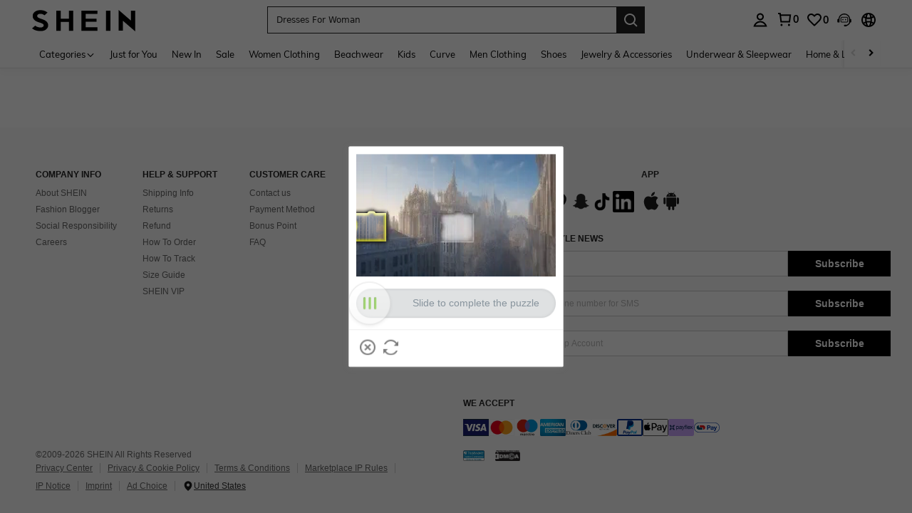

--- FILE ---
content_type: text/javascript; charset=utf-8
request_url: https://za.shein.com/devices/v3/profile/web?callback=smCB_1768994936044&organization=FPNyuLhAtVnAeldjikus&smdata=W7N7Uu94bq%2BVmrg%2BpkkKvFZgZI6vVFKHg7t1cvjpfD9yoLRKZzdb31yDuGE8q0XWyqfJJz7w9AupkQkywfJAd0sxySRXn3lcMeXgUYJJtLKhtILmq%2FEbuvDQeSEcqqvwtMhYnWsWYdMPIAJgiui1SwLWG4Pf7%2FH%2BculbN6U8R90ilLvIxnoDasMj6A8jtfqCRFwnDTQ9O9slsjC17D62VAMGtCauieKjg8tTDrkiiXbnB%2BYmRaCz73D0eKeaGD11Pgs2dth9LEKEBccnHaHE2rNowUYdTRcnjqkMW55ip%2Bv9gQDj6y4WN5950%2FvsPUg3sC9fpKbJ%2F7MYqfEwBaZjTy%2FiEZgqqOwQXLYwC8lFwb3d8gQ2SRfaUVaEjasxNBMoMkxFARPWSjtMy8rkflBKBOGEHeEY%2F1S8zxMoteb%2B0L06wdW4j%2BI4z9bqtdiTotrNuJnxvy3yYaZnF5En0eENxk%2BzyTCNp9D5VZMEQzWcZrEBY5lV3Z3zGfiLtuSB8BCbyLoOTZ%2FLJjlFT13HbqaLOhANv3CKCSQtA6DdVBaPIjeuF5jlijrQ47BKBmiOmce9hvkL2zUwLe4Lov0BeNfDvFDt%2B83YctAEUTXdD7SPUzNBhz58TsGawF7vRFQkuBtMm7ZDkAyeLys32fjLof9m%2FsK65AWVmRUc%2Fe25ZGSBsYpfMTQHAOg2r%2B7Yx7ikm9jj%2FnK%2BRpcORGkEXU%2BZ%2B0IuNgBnokWu1eTdE%2BYNhaYePJYkz8mSWmJ06j5MJzIMyA60HlM3rpkrJR1D%2Bn%2BRiopkhHoronPrRfZTiI6ACn3zf3QhGHQtkPrW0qkAuLp7nIyWxayKWm6Fri6yJeunKsJ0jamhRr4%2FFEKXlaz%2FROChWb4gFD8Rqhpl4s29UZYSZXb1lBioqkVBYB2Gu%2B0w%2Bgd%2BJ8FpWIvdzyB7CLkeo06z%2FyacsvcdIZzIU%2FUmu1Z2JwUUIekLit3OyWF5j0yJJhMRrSJ2uvu5RmSw21dtjKXfd9dCb2xL5cp7k5Hn17zmIG%2F3cApFOKyDWYX719zTTpZb%2BPOKqX1SOpLpCBs52TFVaNVCA2t%2B9SP9htxmLYznwSeENT1%2BeHfGKmEGWvhT%2BpmhvUjgeH0FeGzDD4xZXnucQ01VfOdwCrh%2BaEJ6of2d3zEwmKXfi%2BErgu3J0Wm2BI8mRGl1ept0%2FxxBvt%2Ft2BjENYIncf31vf4auhaIMpXLjE55qHuVPy4KFKorPsLbo8ImC19kyS11zSBexM59W%2FUV1JUhpj9qeo2WRA2BzNv1dW8Biosmqzepa%2B9t74Sz%2BVQP1Lh5jBFxn6H5%2FClvHJxVoWHLQ%2FEzLANJJFxp1xVim8p83jBYCA5SYS6qzQIhifd6Mx4AqYrPaoQ9a2PGEwFLxYoAjrUnE9s1CGv5vMf4vM3qL2jG16zLRtvs%3D1487577677129&os=web&version=2.0.0
body_size: -192
content:
window['smCB_1768994936044'] && smCB_1768994936044({"code":1100,"detail":{"len":"12","sign":"kqnHTg5SnnBnnV8ta/7z7A==","timestamp":"1487582755342"},"requestId":"fd1e45aef276927fcccb9f7634cf1edd"})

--- FILE ---
content_type: application/javascript
request_url: https://sc.ltwebstatic.com/she_dist/assets/lib-sui-e579b0970245af9b.js
body_size: 74933
content:
(self.webpackChunkSHEIN_W=self.webpackChunkSHEIN_W||[]).push([[7526],{2972:(e,t,i)=>{"use strict";i.r(t),i.d(t,{default:()=>s});var o=i(655975),n=i.n(o),r=i(687277),a=i.n(r)()(n());a.push([e.id,".sui-input-titlewarp{display:flex}.sui-input-titlewarp__preblock{align-items:center;-webkit-appearance:none;display:flex;height:59px;justify-content:center;outline:none;outline-style:none}[mir] .sui-input-titlewarp__preblock{background-image:none;border:1px solid #e5e5e5;border-radius:0;padding:12px}[mir] .sui-input-titlewarp__preblock:hover{border-color:#000}.sui-input-titlewarp__preblock:focus{outline:none}[mir] .sui-input-titlewarp__preblock:focus{border-color:#000}.sui-input-titlewarp__endblock{align-items:center;-webkit-appearance:none;display:flex;height:59px;justify-content:center;outline:none;outline-style:none}[mir] .sui-input-titlewarp__endblock{background-image:none;border:1px solid #e5e5e5;border-radius:0;padding:12px}[mir] .sui-input-titlewarp__endblock:hover{border-color:#000}.sui-input-titlewarp__endblock:focus{outline:none}[mir] .sui-input-titlewarp__endblock:focus{border-color:#000}.sui-input-title{width:100%}.sui-input-title,.sui-input-title__bd{position:relative}.sui-input-title__preicon{box-sizing:border-box;height:59px;line-height:66px;position:absolute;top:0;width:36px}[mir=ltr] .sui-input-title__preicon{left:0;padding-left:8px;padding-right:12px}[mir=rtl] .sui-input-title__preicon{padding-left:12px;padding-right:8px;right:0}.sui-input-title__preicon i{width:16px}.sui-input-title__endicon{box-sizing:border-box;height:59px;line-height:66px;position:absolute;top:0;width:36px}[mir=ltr] .sui-input-title__endicon{padding-left:8px;padding-right:12px;right:0}[mir=rtl] .sui-input-title__endicon{left:0;padding-left:12px;padding-right:8px}.sui-input-title__endicon i{width:16px}.sui-input-title__name{color:#767676;font-size:13px;line-height:15px;pointer-events:none;position:absolute;top:21px;transition:top .2s;-webkit-user-select:none;-moz-user-select:none;user-select:none}[mir=ltr] .sui-input-title__name{left:12px}[mir=rtl] .sui-input-title__name{right:12px}.sui-input-title__name i,.sui-input-title__name svg{pointer-events:auto}.sui-input-title__name-top{top:10px}[mir=ltr] .sui-input-title__name-icon{left:36px}[mir=rtl] .sui-input-title__name-icon{right:36px}.sui-input-title__inner{-webkit-appearance:none;box-sizing:border-box;color:#222;font-size:14px;height:59px;outline:none;outline-style:none;width:100%}[mir] .sui-input-title__inner{background-image:none;border:1px solid #e5e5e5;border-radius:0;padding:18px 12px 0}.sui-input-title__inner-combine{display:flex}.sui-input-title__inner-combine .sui-input-title__inner-input{-webkit-appearance:none;flex:1;outline:none}[mir] .sui-input-title__inner-combine .sui-input-title__inner-input{background:transparent;border:0}.sui-input-title__inner-combine .sui-input-title__append{flex:none}[mir=ltr] .sui-input-title__inner-combine .sui-input-title__append{margin-left:8px}[mir=rtl] .sui-input-title__inner-combine .sui-input-title__append{margin-right:8px}[mir=ltr] .sui-input-title__inner-preicon{padding-left:36px}[mir=ltr] .sui-input-title__inner-endicon,[mir=rtl] .sui-input-title__inner-preicon{padding-right:36px}[mir=rtl] .sui-input-title__inner-endicon{padding-left:36px}[mir] .sui-input-title__inner-border:hover{border-color:#000}.sui-input-title__inner-border:focus{outline:none}[mir] .sui-input-title__inner-border:focus{border-color:#000}.sui-input-title__inner-border::-moz-placeholder{color:#bbb}.sui-input-title__inner-border::placeholder{color:#bbb}[mir] .sui-input-title__inner-warning{background-color:#faf0ee;border-color:#bf4123}[mir=ltr] .sui-input-title__inner-suffix{padding-right:40px}[mir=rtl] .sui-input-title__inner-suffix{padding-left:40px}.sui-input-title__suffix{align-items:center;color:#ccc;display:flex;font-size:16px;height:100%;position:absolute;top:0;width:16px}[mir] .sui-input-title__suffix{cursor:pointer}[mir=ltr] .sui-input-title__suffix{right:12px}[mir=rtl] .sui-input-title__suffix{left:12px}.sui-input-title__suffix i{font-size:16px;height:100%;width:100%}.sui-input-title__suffix span{height:16px;width:16px}.sui-input-title__msg{color:#bf4123;font-size:12px}[mir] .sui-input-title__msg{padding-top:4px}[mir=ltr] .sui-input-title__msg{text-align:left}[mir=rtl] .sui-input-title__msg{text-align:right}.sui-textarea-title{position:relative;width:100%}.sui-textarea-title__name{color:#767676;display:-webkit-box;font-size:13px;line-height:inherit;overflow:hidden;pointer-events:none;position:absolute;text-overflow:-o-ellipsis-lastline;text-overflow:ellipsis;top:50%;transition:top .2s;-webkit-user-select:none;-moz-user-select:none;user-select:none;-webkit-line-clamp:1;-webkit-box-orient:vertical}[mir] .sui-textarea-title__name{transform:translateY(-50%)}[mir=ltr] .sui-textarea-title__name{left:12px}[mir=rtl] .sui-textarea-title__name{right:12px}.sui-textarea-title__name i{color:#767676}.sui-textarea-title__name-top{top:16px}.sui-textarea-title__inner{-webkit-appearance:none;box-sizing:border-box;color:#222;font-size:14px;outline:none;outline-style:none;resize:vertical;touch-action:manipulation;width:100%}[mir] .sui-textarea-title__inner{background-image:none;border:1px solid #e5e5e5;border-radius:0;padding:18px 12px 22px}[mir] .sui-textarea-title__inner-border:hover{border-color:#000}.sui-textarea-title__inner-border:focus{outline:none}[mir] .sui-textarea-title__inner-border:focus{border-color:#000}.sui-textarea-title__inner-border::-moz-placeholder{color:#bbb}.sui-textarea-title__inner-border::placeholder{color:#bbb}[mir] .sui-textarea-title__inner-warning{background-color:#faf0ee;border-color:#bf4123}[mir] .sui-textarea-title__inner-name{padding-top:29px}.sui-textarea-title__limit{bottom:8px;color:#767676;font-size:12px;position:absolute}[mir=ltr] .sui-textarea-title__limit{right:9px}[mir=rtl] .sui-textarea-title__limit{left:9px}.sui-textarea-title__limit-bottom{bottom:23px}.sui-textarea-title ::-webkit-scrollbar{width:6px}[mir] .sui-textarea-title ::-webkit-scrollbar-thumb{background-color:#ccc;border-radius:10px}.sui-textarea-title__msg{color:#bf4123;font-size:12px}[mir] .sui-textarea-title__msg{padding-top:2px}[mir=ltr] .sui-textarea-title__msg{text-align:left}[mir=rtl] .sui-textarea-title__msg{text-align:right}","",{version:3,sources:["webpack://./node_modules/.pnpm/@shein-aidc+sui-input-title@0.1.10_vue@3.2.41/node_modules/@shein-aidc/sui-input-title/dist/laptop/shein/style.css"],names:[],mappings:"AAAA,qBAAqB,YAAY,CAAC,+BAAmE,kBAAkB,CAA6C,uBAAsB,CAAzH,YAAY,CAA2C,WAAW,CAArD,sBAAsB,CAAgC,YAAY,CAAC,kBAA0C,CAAC,qCAAkD,qBAAqB,CAAa,wBAAwB,CAAC,eAAc,CAAtF,YAAuF,CAAC,2CAA2C,iBAAiB,CAAC,qCAAqC,YAAY,CAAC,2CAA2C,iBAAiB,CAAC,+BAAmE,kBAAkB,CAA6C,uBAAsB,CAAzH,YAAY,CAA2C,WAAW,CAArD,sBAAsB,CAAgC,YAAY,CAAC,kBAA0C,CAAC,qCAAkD,qBAAqB,CAAa,wBAAwB,CAAC,eAAc,CAAtF,YAAuF,CAAC,2CAA2C,iBAAiB,CAAC,qCAAqC,YAAY,CAAC,2CAA2C,iBAAiB,CAAC,iBAAmC,UAAU,CAAC,sCAA7B,iBAAmE,CAAC,0BAA0F,qBAAoB,CAAhC,WAAW,CAA5B,gBAAgB,CAAnD,iBAAiB,CAAC,KAAK,CAAC,UAA6D,CAAC,oCAAoC,MAAM,CAAC,gBAAgB,CAAC,kBAAkB,CAAC,oCAA8D,iBAAgB,CAAlC,iBAAiB,CAAzB,OAA2C,CAAC,4BAA4B,UAAU,CAAC,0BAA0F,qBAAoB,CAAhC,WAAW,CAA5B,gBAAgB,CAAnD,iBAAiB,CAAC,KAAK,CAAC,UAA6D,CAAC,oCAA4C,gBAAgB,CAAC,kBAAiB,CAA1C,OAA2C,CAAC,oCAAoC,MAAM,CAAmB,iBAAgB,CAAlC,iBAAmC,CAAC,4BAA4B,UAAU,CAAC,uBAAkD,aAAa,CAAkB,cAAc,CAA/B,gBAAgB,CAA6E,mBAAkB,CAAxJ,iBAAiB,CAAC,QAAQ,CAA+C,kBAAkB,CAAC,wBAAwB,CAAC,qBAAgB,CAAhB,gBAAoC,CAAC,iCAAiC,SAAS,CAAC,iCAAiC,UAAU,CAA8C,oDAA2B,mBAAmB,CAAC,2BAA2B,QAAQ,CAAC,sCAAsC,SAAS,CAAC,sCAAsC,UAAU,CAAC,wBAA+H,uBAAsB,CAA7H,qBAAqB,CAAwB,UAAU,CAAC,cAAc,CAArC,WAAW,CAA2B,YAAY,CAAC,kBAAkB,CAAhF,UAAwG,CAAC,8BAAkD,qBAAqB,CAAa,wBAAwB,CAAC,eAAc,CAA7F,mBAA8F,CAAC,gCAAgC,YAAY,CAAC,8DAAqE,uBAAuB,CAA9B,MAAM,CAAyB,YAAY,CAAC,oEAA6E,sBAAqB,CAA9B,QAA+B,CAAC,yDAAyD,SAAS,CAAC,mEAAmE,eAAe,CAAC,mEAAmE,gBAAgB,CAAC,0CAA0C,iBAAiB,CAAC,oFAAoF,kBAAkB,CAAC,0CAA0C,iBAAiB,CAAC,2CAA2C,iBAAiB,CAAC,qCAAqC,YAAY,CAAC,2CAA2C,iBAAiB,CAAC,iDAA4C,UAAU,CAAtD,4CAA4C,UAAU,CAAC,sCAAsC,wBAAwB,CAAC,oBAAoB,CAAC,yCAAyC,kBAAkB,CAAC,yCAAyC,iBAAiB,CAAC,yBAAsC,kBAAkB,CAA+D,UAAS,CAAvG,YAAY,CAAmE,cAAc,CAArC,WAAW,CAAnC,iBAAiB,CAAC,KAAK,CAAa,UAAoC,CAAC,+BAA+B,cAAc,CAAC,mCAAmC,UAAU,CAAC,mCAAmC,SAAS,CAAC,2BAAkD,cAAa,CAAzB,WAAW,CAAtB,UAAqC,CAAC,8BAAyC,WAAU,CAArB,UAAsB,CAAC,sBAAsB,aAAa,CAAC,cAAc,CAAC,4BAA4B,eAAe,CAAC,gCAAgC,eAAe,CAAC,gCAAgC,gBAAgB,CAAC,oBAAoB,iBAAiB,CAAC,UAAU,CAAC,0BAAoD,aAAa,CAAqH,mBAAmB,CAAvI,cAAc,CAAkF,mBAAmB,CAAqB,eAAe,CAA3E,mBAAmB,CAAvI,iBAAiB,CAA+K,kCAAkC,CAAC,sBAAsB,CAAvO,OAAO,CAA8B,kBAAkB,CAAC,wBAAwB,CAAC,qBAAgB,CAAhB,gBAAgB,CAAuI,oBAAoB,CAAC,2BAA2B,CAAC,gCAAgC,0BAA0B,CAAC,oCAAoC,SAAS,CAAC,oCAAoC,UAAU,CAAC,4BAA4B,aAAa,CAAC,8BAA8B,QAAQ,CAAC,2BAAsH,uBAAuB,CAAlH,qBAAqB,CAAY,UAAU,CAAC,cAAc,CAAC,YAAY,CAAC,kBAAkB,CAAyB,eAAe,CAAC,yBAAwB,CAArI,UAAsI,CAAC,iCAAwD,qBAAqB,CAAa,wBAAwB,CAAC,eAAc,CAAhG,sBAAiG,CAAC,8CAA8C,iBAAiB,CAAC,wCAAwC,YAAY,CAAC,8CAA8C,iBAAiB,CAAC,oDAA+C,UAAU,CAAzD,+CAA+C,UAAU,CAAC,yCAAyC,wBAAwB,CAAC,oBAAoB,CAAC,sCAAsC,gBAAgB,CAAC,2BAA6C,UAAU,CAAC,aAAa,CAAC,cAAa,CAAxD,iBAAyD,CAAC,qCAAqC,SAAS,CAAC,qCAAqC,QAAQ,CAAC,kCAAkC,WAAW,CAAC,wCAAwC,SAAS,CAAC,oDAAoD,qBAAqB,CAAC,kBAAkB,CAAC,yBAAyB,aAAa,CAAC,cAAc,CAAC,+BAA+B,eAAe,CAAC,mCAAmC,eAAe,CAAC,mCAAmC,gBAAgB",sourcesContent:[".sui-input-titlewarp{display:flex}.sui-input-titlewarp__preblock{display:flex;justify-content:center;align-items:center;height:59px;outline:none;outline-style:none;-webkit-appearance:none}[mir] .sui-input-titlewarp__preblock{padding:12px;background-image:none;border:none;border:1px solid #e5e5e5;border-radius:0}[mir] .sui-input-titlewarp__preblock:hover{border-color:#000}.sui-input-titlewarp__preblock:focus{outline:none}[mir] .sui-input-titlewarp__preblock:focus{border-color:#000}.sui-input-titlewarp__endblock{display:flex;justify-content:center;align-items:center;height:59px;outline:none;outline-style:none;-webkit-appearance:none}[mir] .sui-input-titlewarp__endblock{padding:12px;background-image:none;border:none;border:1px solid #e5e5e5;border-radius:0}[mir] .sui-input-titlewarp__endblock:hover{border-color:#000}.sui-input-titlewarp__endblock:focus{outline:none}[mir] .sui-input-titlewarp__endblock:focus{border-color:#000}.sui-input-title{position:relative;width:100%}.sui-input-title__bd{position:relative}.sui-input-title__preicon{position:absolute;top:0;width:36px;line-height:66px;height:59px;box-sizing:border-box}[mir=ltr] .sui-input-title__preicon{left:0;padding-left:8px;padding-right:12px}[mir=rtl] .sui-input-title__preicon{right:0;padding-right:8px;padding-left:12px}.sui-input-title__preicon i{width:16px}.sui-input-title__endicon{position:absolute;top:0;width:36px;line-height:66px;height:59px;box-sizing:border-box}[mir=ltr] .sui-input-title__endicon{right:0;padding-left:8px;padding-right:12px}[mir=rtl] .sui-input-title__endicon{left:0;padding-right:8px;padding-left:12px}.sui-input-title__endicon i{width:16px}.sui-input-title__name{position:absolute;top:21px;color:#767676;line-height:15px;font-size:13px;transition:top .2s;-webkit-user-select:none;user-select:none;pointer-events:none}[mir=ltr] .sui-input-title__name{left:12px}[mir=rtl] .sui-input-title__name{right:12px}.sui-input-title__name i{pointer-events:auto}.sui-input-title__name svg{pointer-events:auto}.sui-input-title__name-top{top:10px}[mir=ltr] .sui-input-title__name-icon{left:36px}[mir=rtl] .sui-input-title__name-icon{right:36px}.sui-input-title__inner{box-sizing:border-box;width:100%;height:59px;color:#222;font-size:14px;outline:none;outline-style:none;-webkit-appearance:none}[mir] .sui-input-title__inner{padding:18px 12px 0;background-image:none;border:none;border:1px solid #e5e5e5;border-radius:0}.sui-input-title__inner-combine{display:flex}.sui-input-title__inner-combine .sui-input-title__inner-input{flex:1;-webkit-appearance:none;outline:none}[mir] .sui-input-title__inner-combine .sui-input-title__inner-input{border:0;background:transparent}.sui-input-title__inner-combine .sui-input-title__append{flex:none}[mir=ltr] .sui-input-title__inner-combine .sui-input-title__append{margin-left:8px}[mir=rtl] .sui-input-title__inner-combine .sui-input-title__append{margin-right:8px}[mir=ltr] .sui-input-title__inner-preicon{padding-left:36px}[mir=rtl] .sui-input-title__inner-preicon,[mir=ltr] .sui-input-title__inner-endicon{padding-right:36px}[mir=rtl] .sui-input-title__inner-endicon{padding-left:36px}[mir] .sui-input-title__inner-border:hover{border-color:#000}.sui-input-title__inner-border:focus{outline:none}[mir] .sui-input-title__inner-border:focus{border-color:#000}.sui-input-title__inner-border::placeholder{color:#bbb}[mir] .sui-input-title__inner-warning{background-color:#faf0ee;border-color:#bf4123}[mir=ltr] .sui-input-title__inner-suffix{padding-right:40px}[mir=rtl] .sui-input-title__inner-suffix{padding-left:40px}.sui-input-title__suffix{display:flex;align-items:center;position:absolute;top:0;height:100%;width:16px;font-size:16px;color:#ccc}[mir] .sui-input-title__suffix{cursor:pointer}[mir=ltr] .sui-input-title__suffix{right:12px}[mir=rtl] .sui-input-title__suffix{left:12px}.sui-input-title__suffix i{width:100%;height:100%;font-size:16px}.sui-input-title__suffix span{width:16px;height:16px}.sui-input-title__msg{color:#bf4123;font-size:12px}[mir] .sui-input-title__msg{padding-top:4px}[mir=ltr] .sui-input-title__msg{text-align:left}[mir=rtl] .sui-input-title__msg{text-align:right}.sui-textarea-title{position:relative;width:100%}.sui-textarea-title__name{position:absolute;top:50%;color:#767676;font-size:13px;transition:top .2s;-webkit-user-select:none;user-select:none;pointer-events:none;line-height:inherit;display:-webkit-box;overflow:hidden;text-overflow:-o-ellipsis-lastline;text-overflow:ellipsis;-webkit-line-clamp:1;-webkit-box-orient:vertical}[mir] .sui-textarea-title__name{transform:translateY(-50%)}[mir=ltr] .sui-textarea-title__name{left:12px}[mir=rtl] .sui-textarea-title__name{right:12px}.sui-textarea-title__name i{color:#767676}.sui-textarea-title__name-top{top:16px}.sui-textarea-title__inner{box-sizing:border-box;width:100%;color:#222;font-size:14px;outline:none;outline-style:none;-webkit-appearance:none;resize:vertical;touch-action:manipulation}[mir] .sui-textarea-title__inner{padding:18px 12px 22px;background-image:none;border:none;border:1px solid #e5e5e5;border-radius:0}[mir] .sui-textarea-title__inner-border:hover{border-color:#000}.sui-textarea-title__inner-border:focus{outline:none}[mir] .sui-textarea-title__inner-border:focus{border-color:#000}.sui-textarea-title__inner-border::placeholder{color:#bbb}[mir] .sui-textarea-title__inner-warning{background-color:#faf0ee;border-color:#bf4123}[mir] .sui-textarea-title__inner-name{padding-top:29px}.sui-textarea-title__limit{position:absolute;bottom:8px;color:#767676;font-size:12px}[mir=ltr] .sui-textarea-title__limit{right:9px}[mir=rtl] .sui-textarea-title__limit{left:9px}.sui-textarea-title__limit-bottom{bottom:23px}.sui-textarea-title ::-webkit-scrollbar{width:6px}[mir] .sui-textarea-title ::-webkit-scrollbar-thumb{background-color:#ccc;border-radius:10px}.sui-textarea-title__msg{color:#bf4123;font-size:12px}[mir] .sui-textarea-title__msg{padding-top:2px}[mir=ltr] .sui-textarea-title__msg{text-align:left}[mir=rtl] .sui-textarea-title__msg{text-align:right}\n"],sourceRoot:""}]);const s=a},3677:(e,t,i)=>{"use strict";i.r(t),i.d(t,{default:()=>s});var o=i(655975),n=i.n(o),r=i(687277),a=i.n(r)()(n());a.push([e.id,".sui-loading{font-size:0}.sui-loading-ball{display:inline-block;height:8px;vertical-align:middle;width:8px}[mir] .sui-loading-ball{background-color:#222;border-radius:50%;margin:0 2px}[mir=ltr] .sui-loading-ball,[mir=rtl] .sui-loading-ball{animation:sui-loading-ball__pulse 1s ease infinite}[mir=ltr] .sui-loading-ball:first-child,[mir=rtl] .sui-loading-ball:first-child{animation-delay:-.2s}[mir=ltr] .sui-loading-ball:nth-child(2),[mir=rtl] .sui-loading-ball:nth-child(2){animation-delay:-.1s}[mir=ltr] .sui-loading-ball:nth-child(3),[mir=rtl] .sui-loading-ball:nth-child(3){animation-delay:0s}.sui-loading__sm .sui-loading-ball{height:6px;width:6px}.sui-loading__lg .sui-loading-ball{height:16px;width:16px}[mir] .sui-loading__lg .sui-loading-ball{margin:0 4px}[mir] .sui-loading__light .sui-loading-ball{background-color:#fff}@keyframes sui-loading-ball__pulse{0%,60%,to{opacity:1;transform:scale(1)}30%{opacity:.1;transform:scale(.01)}}.sui-loading__full-screen{align-items:center;bottom:0;display:flex;justify-content:center;position:fixed;top:0;z-index:9999999}[mir] .sui-loading__full-screen{background-color:rgba(34,34,34,.2)}[mir=ltr] .sui-loading__full-screen,[mir=rtl] .sui-loading__full-screen{animation:sui-loading__fadeIn .3s ease-out both;left:0;right:0}@keyframes sui-loading__fadeIn{0%{opacity:0}to{opacity:1}}","",{version:3,sources:["webpack://./node_modules/.pnpm/@shein-aidc+sui-loading@0.4.0-alpha.6_vue@3.2.41/node_modules/@shein-aidc/sui-loading/dist/laptop/shein/style.css"],names:[],mappings:"AAAA,aAAa,WAAW,CAAC,kBAAuC,oBAAoB,CAA/B,UAAU,CAAsB,qBAAoB,CAA9D,SAA+D,CAAC,wBAAwB,qBAAqB,CAAC,iBAAiB,CAAC,YAAY,CAAC,wDAAwD,kDAAkD,CAA+D,gFAAyC,oBAAoB,CAA+D,kFAAyC,oBAAoB,CAA8D,kFAAyC,kBAAmB,CAAC,mCAA6C,UAAS,CAAnB,SAAoB,CAAC,mCAA8C,WAAU,CAArB,UAAsB,CAAC,yCAAyC,YAAY,CAAC,4CAA4C,qBAAqB,CAAC,mCAAmC,UAA6B,SAAQ,CAA3B,kBAA4B,CAAC,IAAyB,UAAS,CAA9B,oBAA+B,CAAC,CAAC,0BAAqE,kBAAkB,CAAxC,QAAQ,CAAC,YAAY,CAAoB,sBAAsB,CAApF,cAAc,CAAC,KAAK,CAAiE,eAAe,CAAC,gCAAgC,kCAAkC,CAAoG,wEAAhD,+CAA8C,CAArD,MAAM,CAAd,OAAiK,CAAC,+BAA+B,GAAG,SAAS,CAAC,GAAG,SAAS,CAAC",sourcesContent:[".sui-loading{font-size:0}.sui-loading-ball{width:8px;height:8px;display:inline-block;vertical-align:middle}[mir] .sui-loading-ball{background-color:#222;border-radius:50%;margin:0 2px}[mir=ltr] .sui-loading-ball,[mir=rtl] .sui-loading-ball{animation:sui-loading-ball__pulse 1s ease infinite}[mir=ltr] .sui-loading-ball:nth-child(1){animation-delay:-.2s}[mir=rtl] .sui-loading-ball:nth-child(1){animation-delay:-.2s}[mir=ltr] .sui-loading-ball:nth-child(2){animation-delay:-.1s}[mir=rtl] .sui-loading-ball:nth-child(2){animation-delay:-.1s}[mir=ltr] .sui-loading-ball:nth-child(3){animation-delay:0ms}[mir=rtl] .sui-loading-ball:nth-child(3){animation-delay:0ms}.sui-loading__sm .sui-loading-ball{width:6px;height:6px}.sui-loading__lg .sui-loading-ball{width:16px;height:16px}[mir] .sui-loading__lg .sui-loading-ball{margin:0 4px}[mir] .sui-loading__light .sui-loading-ball{background-color:#fff}@keyframes sui-loading-ball__pulse{0%,60%,to{transform:scale(1);opacity:1}30%{transform:scale(.01);opacity:.1}}.sui-loading__full-screen{position:fixed;top:0;bottom:0;display:flex;align-items:center;justify-content:center;z-index:9999999}[mir] .sui-loading__full-screen{background-color:rgba(34,34,34,.2)}[mir=ltr] .sui-loading__full-screen{right:0;left:0;animation:sui-loading__fadeIn .3s ease-out both}[mir=rtl] .sui-loading__full-screen{left:0;right:0;animation:sui-loading__fadeIn .3s ease-out both}@keyframes sui-loading__fadeIn{0%{opacity:0}to{opacity:1}}\n"],sourceRoot:""}]);const s=a},4646:(e,t,i)=>{"use strict";i.d(t,{C:()=>a});i(850267);var o=i(274061);const n={client:{type:String,default:"laptop"},type:{type:String,default:"default"},color:{type:String},backgroundColor:{type:String,default:""},borderColor:{type:String,default:""}};var r=((e,t)=>{const i=e.__vccOpts||e;for(const[e,o]of t)i[e]=o;return i})((0,o.defineComponent)({name:"SLabelCommon",props:n,setup:e=>({labelStyle:(0,o.computed)((()=>((e,t)=>{const i={};return e.forEach((e=>{e in t&&t[e]&&(i[e]=t[e])})),i})(["color","backgroundColor","borderColor"],e)))})}),[["render",function(e,t,i,n,r,a){return(0,o.openBlock)(),(0,o.createElementBlock)("label",{class:(0,o.normalizeClass)(["sui-label-common",["default"!==e.type?`sui-label__${e.type}`:""]]),style:(0,o.normalizeStyle)(e.labelStyle)},[(0,o.renderSlot)(e.$slots,"default")],6)}]]);const a=(0,o.defineComponent)({name:"SLabel",setup:e=>(e,t)=>((0,o.openBlock)(),(0,o.createBlock)(r,(0,o.mergeProps)({client:"laptop"},e.$attrs),{default:(0,o.withCtx)((()=>[(0,o.renderSlot)(e.$slots,"default")])),_:3},16))})},14985:(e,t,i)=>{"use strict";i.d(t,{y:()=>k});var o=i(274061),n=i(144255),r=i(105386);i(359182);const a=Object.prototype.toString,s=e=>"[object String]"===a.call(e),l=e=>"[object Object]"===a.call(e),u=e=>"[object Number]"===a.call(e),A={customId:{type:String},modelValue:{type:String},modelModifiers:{type:Object,default:()=>({})},type:{type:String,default:"text"},disabled:{type:Boolean,default:!1},placeholder:{type:String,default:""},clearable:{type:Boolean,default:!1},maxlength:{type:[String,Number],default:""},showPassword:{type:Boolean,default:!1},inputClass:{type:[String,Object],default:""},inputStyle:{type:Object,default:{}},readonly:{type:Boolean,default:!1},showWordLimit:{type:Boolean,default:!1},autosize:{type:[Boolean,Object],default:!1},ariaLabel:{type:String,default:"input"},tabindex:{type:[String,Number],default:"0"}},c={input:e=>s(e),change:e=>s(e),focus:e=>e instanceof FocusEvent,blur:e=>e instanceof FocusEvent,clear:()=>!0,keydown:e=>e instanceof Event,mouseleave:e=>e instanceof MouseEvent,mouseenter:e=>e instanceof MouseEvent,"update:modelValue":e=>s(e)};let d=null;const p=(e,t=1,i)=>{var o;d||(d=document.createElement("textarea"),document.body.appendChild(d));const{paddingSize:n,borderSize:r,boxSizing:a,contextStyle:s}=(e=>{const t=window.getComputedStyle(e),i=t.getPropertyValue("box-sizing"),o=Number.parseFloat(t.getPropertyValue("padding-bottom"))+Number.parseFloat(t.getPropertyValue("padding-top")),n=Number.parseFloat(t.getPropertyValue("border-bottom-width"))+Number.parseFloat(t.getPropertyValue("border-top-width"));return{contextStyle:["letter-spacing","line-height","padding-top","padding-bottom","font-family","font-weight","font-size","text-rendering","text-transform","width","text-indent","padding-left","padding-right","border-width","box-sizing"].map((e=>`${e}:${t.getPropertyValue(e)}`)).join(";"),paddingSize:o,borderSize:n,boxSizing:i}})(e);((e,t)=>{e.setAttribute("style",`${t}; \n  height:0 !important;\n  visibility:hidden !important;\n  overflow:hidden !important;\n  position:absolute !important;\n  top:0 !important;\n  right:0 !important;\n  z-index:-1000 !important;\n`)})(d,s),d.value=e.value||e.placeholder||"";let{height:l,singleRowHeight:A}=((e,t,i,o)=>{let n=e.scrollHeight;return"border-box"===t?n+=i:"content-box"===t&&(n-=o),e.value="",{height:n,singleRowHeight:e.scrollHeight-o}})(d,a,r,n);const c={};if(u(t)){let e=A*t;"border-box"===a&&(e=e+n+r),l=Math.max(e,l),c.minHeight=`${e}px`}if(u(i)){let e=A*i;"border-box"===a&&(e=e+n+r),l=Math.min(e,l)}return c.height=`${l}px`,null==(o=d.parentNode)||o.removeChild(d),d=null,c};function m(e,t){const i=(0,o.useSlots)(),n=(0,o.useAttrs)(),s=(0,r.Lj)(),u=(0,r.qH)(),A=(0,o.shallowRef)(e.inputStyle),c=(0,o.ref)(!1),d=(0,o.ref)(!1),m=(0,o.ref)(),_=(0,o.shallowRef)({valid:!0,message:""}),[g,C]=function(e,t,i){const n=(0,o.ref)(void 0!==e.modelValue),r=(0,o.ref)(i),a=(0,o.computed)((()=>n.value?e.modelValue:r.value));return(0,o.watch)((()=>e.modelValue),(e=>{void 0===e||n.value||(n.value=!0)}),{immediate:!0}),[a,function(e){n.value||(r.value=e),t&&t(e)}]}(e,(function(e){t("update:modelValue",e)})),f=(0,o.computed)((()=>{return e=g.value,"[object Null]"===(e=a.call(e))||"[object Undefined]"===e?"":g.value;var e})),b=(0,o.computed)((()=>null==u?void 0:u.validateStatus)),h=(0,o.computed)((()=>(null==s?void 0:s.disabled)||e.disabled)),B=(0,o.computed)((()=>e.showWordLimit&&!!e.maxlength&&("text"===e.type||"textarea"===e.type)&&!h.value&&!e.readonly&&!e.showPassword)),x=(0,o.computed)((()=>String(f.value).length)),v=(0,o.computed)((()=>A.value));const k=e=>{_.value={valid:!!e.valid,message:e.message||""}},y=e=>{var t;null==(t=null==u?void 0:u.validate)||t.call(u,e).then((()=>{k({valid:!0})})).catch((e=>{var t,i;k({valid:!1,message:(null==(i=null==(t=null==e?void 0:e.errors)?void 0:t[0])?void 0:i.message)||null})}))},w=()=>{const{type:t,autosize:i}=e;if("textarea"===t)if(i){const e=l(i)?i.minRows:void 0,t=l(i)?i.maxRows:void 0;A.value=p(m.value,e,t)}else{const e=p(m.value);A.value={minHeight:e.minHeight}}};return(0,o.watch)(f,(()=>{w(),y("change")}),{flush:"post"}),(0,o.watch)((()=>b.value),(e=>{(0,o.nextTick)((()=>k({valid:!e,message:null==u?void 0:u.errorTip})))})),{slots:i,attrs:n,formItemContext:u,focused:c,hovering:d,hintData:_,inputRef:m,inputValue:f,updateInputValue:C,disabled:h,isWordLimit:B,textLength:x,textareaStyle:v,handleInput:function(i){var o;const n=i.target;if(i.isComposing)return;if(m.value&&""!==e.maxlength&&null!==e.maxlength){const t=Number(e.maxlength);n.value.length>t&&(n.value=n.value.substring(0,t))}const r=(null==(o=e.modelModifiers)?void 0:o.trim)?n.value.trim():n.value;C(r),t("input",r)},handleChange:e=>{t("change",e.target.value)},handleFocus:e=>{c.value=!0,t("focus",e)},handleBlur:e=>{c.value=!1,t("blur",e),(0,o.nextTick)((()=>y("blur")))},handleKeydown:e=>{t("keydown",e)},handleMouseLeave:e=>{d.value=!1,t("mouseleave",e)},handleMouseEnter:e=>{d.value=!0,t("mouseenter",e)},handleClear:()=>{C(""),t("input",""),t("clear"),t("change","")},checkStatus:k,resizeTextarea:w}}const _={key:1,class:"sui-input__prefix"},g={class:"sui-input__prefix-inner"},C=["type","disabled","placeholder","readonly","maxlength","tabindex","aria-label","value"],f={key:2,class:"sui-input__suffix"},b={class:"sui-input__suffix-inner"},h={key:2,class:"sui-input__num"},B=["placeholder","readonly","value"],x={key:0,class:"sui-textarea__num"},v={key:0,class:"sui-input__hint"};const k=((e,t)=>{const i=e.__vccOpts||e;for(const[e,o]of t)i[e]=o;return i})((0,o.defineComponent)({name:"SInput",props:A,emits:c,setup(e,{expose:t,emit:i}){const r=e,{slots:a,attrs:s,focused:l,hovering:u,hintData:A,inputRef:c,inputValue:d,disabled:p,isWordLimit:_,textLength:g,textareaStyle:C,handleInput:f,handleChange:b,handleFocus:h,handleBlur:B,handleKeydown:x,handleMouseLeave:v,handleMouseEnter:k,handleClear:y,checkStatus:w,resizeTextarea:S}=m(r,i),D=(0,o.computed)((()=>r.showPassword&&!p.value&&!r.readonly&&(!!d.value||l.value))),z=(0,o.computed)((()=>!!a.suffix||!!r.clearable||E.value||r.showPassword||_.value)),E=(0,o.computed)((()=>!p.value&&r.clearable&&d.value&&(u.value||l.value)&&!r.readonly));(0,o.onMounted)((async()=>{await(0,o.nextTick)(),S()})),t({checkStatus:w,triggerFocus:()=>{var e;return null==(e=c.value)?void 0:e.focus()},triggerBlur:()=>{var e;return null==(e=c.value)?void 0:e.blur()}});const M={props:r,emit:i,slots:a,attrs:s,focused:l,hovering:u,hintData:A,inputRef:c,inputValue:d,disabled:p,isWordLimit:_,textLength:g,textareaStyle:C,handleInput:f,handleChange:b,handleFocus:h,handleBlur:B,handleKeydown:x,handleMouseLeave:v,handleMouseEnter:k,handleClear:y,checkStatus:w,resizeTextarea:S,showPassword:D,showSuffix:z,showClear:E,get IconsCloseEmpty(){return n.IconsCloseEmpty}};return Object.defineProperty(M,"__isScriptSetup",{enumerable:!1,value:!0}),M}}),[["render",function(e,t,i,n,r,a){return(0,o.openBlock)(),(0,o.createElementBlock)(o.Fragment,null,[(0,o.createElementVNode)("div",{class:(0,o.normalizeClass)(["textarea"!==e.type?"sui-input":"sui-textarea",{"sui-input__disable":n.disabled,["textarea"!==e.type?"sui-input_border-origin":"sui-textarea_border-origin"]:!n.hintData.valid}]),onMouseenter:t[13]||(t[13]=(...e)=>n.handleMouseEnter&&n.handleMouseEnter(...e)),onMouseleave:t[14]||(t[14]=(...e)=>n.handleMouseLeave&&n.handleMouseLeave(...e))},["textarea"!==e.type?((0,o.openBlock)(),(0,o.createElementBlock)(o.Fragment,{key:0},[e.$slots.prepend?(0,o.renderSlot)(e.$slots,"prepend",{key:0}):(0,o.createCommentVNode)("v-if",!0),e.$slots.prefix?((0,o.openBlock)(),(0,o.createElementBlock)("div",_,[(0,o.createElementVNode)("span",g,[(0,o.renderSlot)(e.$slots,"prefix")])])):(0,o.createCommentVNode)("v-if",!0),(0,o.createElementVNode)("input",(0,o.mergeProps)({ref:"inputRef"},n.attrs,{class:["sui-input__inner",{"sui-input__inner-suffix":n.showSuffix,"sui-input__inner-prefix":e.$slots.prefix}],type:n.showPassword?"password":e.type,disabled:n.disabled,placeholder:e.placeholder,readonly:e.readonly,maxlength:e.maxlength,tabindex:e.tabindex,"aria-label":e.ariaLabel,style:e.inputStyle,value:n.inputValue,autocomplete:"off",onInput:t[0]||(t[0]=(...e)=>n.handleInput&&n.handleInput(...e)),onCompositionend:t[1]||(t[1]=(...e)=>n.handleInput&&n.handleInput(...e)),onFocus:t[2]||(t[2]=(...e)=>n.handleFocus&&n.handleFocus(...e)),onBlur:t[3]||(t[3]=(...e)=>n.handleBlur&&n.handleBlur(...e)),onChange:t[4]||(t[4]=(...e)=>n.handleChange&&n.handleChange(...e)),onKeydown:t[5]||(t[5]=(...e)=>n.handleKeydown&&n.handleKeydown(...e))}),null,16,C),n.showSuffix?((0,o.openBlock)(),(0,o.createElementBlock)("div",f,[(0,o.createElementVNode)("span",b,[n.showClear&&n.showPassword?(0,o.createCommentVNode)("v-if",!0):(0,o.renderSlot)(e.$slots,"suffix",{key:0}),n.showClear||n.showPassword?((0,o.openBlock)(),(0,o.createElementBlock)("span",{key:1,class:"sui-input__suffix-icon",onClick:t[6]||(t[6]=(...e)=>n.handleClear&&n.handleClear(...e))},[(0,o.createVNode)(n.IconsCloseEmpty)])):(0,o.createCommentVNode)("v-if",!0),n.isWordLimit?((0,o.openBlock)(),(0,o.createElementBlock)("span",h,(0,o.toDisplayString)(n.textLength)+" / "+(0,o.toDisplayString)(e.maxlength),1)):(0,o.createCommentVNode)("v-if",!0)])])):(0,o.createCommentVNode)("v-if",!0),e.$slots.append?(0,o.renderSlot)(e.$slots,"append",{key:3}):(0,o.createCommentVNode)("v-if",!0)],64)):((0,o.openBlock)(),(0,o.createElementBlock)(o.Fragment,{key:1},[(0,o.createElementVNode)("textarea",(0,o.mergeProps)({ref:"inputRef"},n.attrs,{style:n.textareaStyle,placeholder:e.placeholder,readonly:e.readonly,class:["sui-textarea__inner"],value:n.inputValue,onInput:t[7]||(t[7]=(...e)=>n.handleInput&&n.handleInput(...e)),onCompositionend:t[8]||(t[8]=(...e)=>n.handleInput&&n.handleInput(...e)),onFocus:t[9]||(t[9]=(...e)=>n.handleFocus&&n.handleFocus(...e)),onBlur:t[10]||(t[10]=(...e)=>n.handleBlur&&n.handleBlur(...e)),onChange:t[11]||(t[11]=(...e)=>n.handleChange&&n.handleChange(...e)),onKeydown:t[12]||(t[12]=(...e)=>n.handleKeydown&&n.handleKeydown(...e))}),null,16,B),n.isWordLimit?((0,o.openBlock)(),(0,o.createElementBlock)("span",x,(0,o.toDisplayString)(n.textLength)+" / "+(0,o.toDisplayString)(e.maxlength),1)):(0,o.createCommentVNode)("v-if",!0)],64))],34),!n.hintData.valid&&n.hintData.message?((0,o.openBlock)(),(0,o.createElementBlock)("div",v,(0,o.toDisplayString)(n.hintData.message),1)):(0,o.createCommentVNode)("v-if",!0)],64)}],["__file","/builds/PRitxt6n/0/npmjs/shein-aidc/sui-lib/packages/sui/sui-input/src/laptop/sui-input.vue"]])},41497:(e,t,i)=>{"use strict";i.d(t,{J:()=>N,X:()=>P,openPopover:()=>O});var o=i(274061),n=i(144255),r=i(486745),a=i(12179),s=(i(572398),i(665640));const l=e=>!!e&&e.some((e=>{switch(e.type){case o.Text:return!!e.children;case o.Fragment:return l(e.children);default:if("string"==typeof e.type)return!0;if(null!==(t=e.type)&&"object"==typeof t)return!0}var t;return!1})),u={content:{type:String,default:""},trigger:{type:String,default:"click"},appendToBody:{type:Boolean,default:!0},theme:{type:String,default:"light"},placemen:{type:String,validator(e){const t=e.split("-");let i=!0,o=!0;return t[0]&&(i=["top","right","bottom","left"].includes(t[0])),t[1]&&(o=["start","end"].includes(t[1])),i&&o},default:"bottom"},modelValue:{type:Boolean,default:!1},immediatelyRender:{type:Boolean,default:!1},safeInset:{type:Number,default:10},offset:{type:Number,default:10},closeOnScroll:{type:Boolean,default:!1},propStyle:{type:Object,default:()=>({})},popupStyle:{type:Object,default:()=>({})},showCloseIcon:{type:Boolean,default:!1},outsideClose:{type:Boolean,default:!0},fixDisappearPosition:{type:Boolean,default:!1},lockDirection:{type:Boolean,default:!1},delayRender:{type:Number,default:0},emptyUnShow:{type:Boolean,default:!1},customClass:{type:[String,Object,Array],default:""},autoClose:{type:[Boolean,Number],default:!1},onBeforeOpen:Function,onOpened:Function,onBeforeClose:Function,onClosed:Function,"onUpdate:modelValue":Function,onButtonClick:Function,onIconClose:Function,onCancelOpen:Function},A={...u,target:{type:Object,required:!0},onMouseenter:{type:Function,default:void 0},onMouseleave:{type:Function,default:void 0}};function c(e,t,i,o,n=!0,r,a,s=!1,l=!1){const u=function(e,t){if(t)return{top:0,left:0};const i=e.getBoundingClientRect();return{top:i.top,left:i.left}}(i,n),{scrollWidth:A,scrollHeight:c,scrollTop:m,scrollLeft:f,clientWidth:x,clientHeight:v}=i,k={...u,scrollWidth:A,scrollHeight:c,scrollTop:m,scrollLeft:f,clientWidth:x,clientHeight:v},y=t.getBoundingClientRect(),{offsetWidth:w,offsetHeight:S}=o,D={width:w,height:S},z=function(e,t){const[i,o]=e.split("-"),n=t?h(i):i,r=t&&o?"end"===o?"start":"end":o;return[n,r&&C(n,r)]}(e,s),E=p(y,k,D,a,z),[M,q]=function(e,t,i,o,n,r,a,s,l){if(l)return[a,g(r)];const u=function(e,t,i,o){const{scrollWidth:n,scrollHeight:r,scrollTop:a,scrollLeft:s,clientWidth:l,clientHeight:u}=e,{top:A,left:c}=o;return{top:A>a+i,right:Math.min(n,s+l)>c+t.width,bottom:Math.min(r,a+u)-i>A+t.height,left:c>s}}(t,i,o,a);if(u.top&&u.right&&u.bottom&&u.left)return[a,g(r)];const A=function(e,t){const{top:i,left:o,clientWidth:n,clientHeight:r}=t;return{top:e.top-i,right:n-(e.right-o),bottom:r-(e.bottom-i),left:e.left-o}}(e,t),c=function(e,t,i,o){const[n,r]=e,a=b(n),s=[t[n]||i[n]>=i[a]?n:a];if(!r){const e=B(n).filter((e=>!t[h(e)]));if(e.length<2){const[t]=e;return s.concat(h(t))}return s}if(!o){const e=b(r);return s.concat(t[e]||i[e]>=i[r]?r:e)}return s.concat(r)}(r,u,A,s),d=p(e,t,i,n,c);return[d,g(c)]}(y,k,D,r,a,z,E,n,l),{top:F,left:V}=function(e,t,i,o,n,r,a,s){const l=r.startsWith("left")||r.startsWith("right"),{scrollTop:u,scrollLeft:A,scrollWidth:c,scrollHeight:d,clientWidth:p,clientHeight:m,top:g,left:C}=t,f=_(u,g,d,m,e.top,e.height,i.height,a.top,o,n,l),b=_(A,C,c,p,e.left,e.width,i.width,a.left,o,n,!l);return{top:s?a.top:Math.floor(f),left:Math.floor(b)}}(y,k,D,r,a,q,M,l),P=F-M.top,O=V-M.left;if(n)return{popoverStyle:{top:`${F}px`,left:`${V}px`},placement:q,offsetTop:P,offsetLeft:O};const N=function(e,t,i,o){const[n,r=""]=e.split("-"),{width:a,height:s}=t,{width:l,height:u}=i;let A=0,c=0;"top"===n&&(A=0-u-o,c=d(r,l,a));"bottom"===n&&(A=s+o,c=d(r,l,a));"left"===n&&(A=d(r,u,s),c=0-l-o);"right"===n&&(A=d(r,u,s),c=a+o);return{top:A,left:c}}(q,y,D,a);return{popoverStyle:{top:`${N.top+P}px`,left:`${N.left+O}px`},placement:q,offsetTop:P,offsetLeft:O}}function d(e,t,i){return"start"===e?0:"end"===e?0-t+i:0-t/2+i/2}function p(e,t,i,o,n){const[r,a]=n,s={[f(r)]:m(e,t,i,o,r,!0)};if(a)return Object.assign(s,{[f(a)]:m(e,t,i,o,a)}),s;const l=["top","bottom"].includes(r)?"left":"top";return Object.assign(s,{[l]:"left"===l?e.left-t.left+t.scrollLeft-i.width/2+e.width/2:e.top-t.top+t.scrollTop-i.height/2+e.height/2}),s}function m(e,t,i,o,n,r){const a=e[n];return{top:()=>a-t.top+t.scrollTop-(r?i.height+o:0),right:()=>a-i.width-t.left+t.scrollLeft+(r?i.width+o:0),bottom:()=>a-i.height-t.top+t.scrollTop+(r?i.height+o:0),left:()=>a-t.left+t.scrollLeft-(r?i.width+o:0)}[n]()}function _(e,t,i,o,n,r,a,s,l,u,A){if(a<=r)return s;const c=e+(n-t),d=c-a+(A?r:-u),p=c+(A?0:r+u),m=o>a+2*l?l:0;return Math.max(d,Math.min(p,Math.max(e+m,Math.min(s,e+o-a-m,i-a))))}function g(e){const[t,i]=e;return[t,...i?["top"===i||"left"===i?"start":"end"]:[]].join("-")}function C(e,t){const i=B(e);return"end"===t?i[1]:i[0]}function f(e){return"right"===e?"left":"bottom"===e?"top":e}function b(e){const t=["top","right","bottom","left"],i=t.indexOf(e);return t[(i+2)%4]}function h(e){return"left"===e||"right"===e?b(e):e}function B(e){return"left"===e||"right"===e?["top","bottom"]:["left","right"]}function x(e,t){return t?document.documentElement:function(e){let t=e.parentElement;for(;t;){const e=window.getComputedStyle(t);if("scroll"===e.overflowY||"auto"===e.overflowY||"scroll"===e.overflowX||"auto"===e.overflowX)return t;t=t.parentElement}return document.scrollingElement||document.documentElement}(e)}const v=(0,o.defineComponent)({__name:"sui-popover-content",props:A,setup(e,{expose:t}){const i=e,n=(0,o.shallowRef)(null),r=(0,o.ref)(i.placemen),l=(0,o.ref)(!1),u=(0,o.reactive)(i.propStyle),A=(0,o.ref)(0),d=(0,o.ref)(1e5),p=function(){const e=(0,o.ref)(void 0);return(0,o.onMounted)((()=>e.value="rtl"===document.documentElement.getAttribute("mir"))),e}(),m=function(e,t){function i(){e&&t()}return e=>{const t=e===document.documentElement?window:e;t.removeEventListener("scroll",i),t.addEventListener("scroll",i,{once:!0})}}(i.closeOnScroll,C),_=()=>{const{placemen:e,target:t,appendToBody:_,safeInset:g,offset:C,lockDirection:f}=i;(0,o.nextTick)((()=>{if(!n.value)return void s.warn("[sui-popover]: requires container to show child.");if(!l.value)return;d.value=(0,a.g0)();const o=x(i.target,i.appendToBody);m(o);const{popoverStyle:b,placement:h,offsetTop:B,offsetLeft:v}=c(e,t,o,n.value,_,g,C,p.value,f);Object.assign(u,b),r.value=h,A.value=function(e,t,i,o=0,n=0){return i.startsWith("left")||i.startsWith("right")?Math.min(e.offsetHeight,t.offsetHeight)/2-(i.endsWith("end")?-o:o):Math.min(e.offsetWidth,t.offsetWidth)/2-(i.endsWith("end")?-n:n)}(t,n.value,h,B,v)}))};function g(){l.value=!0}function C(){var e;l.value||null==(e=i.onCancelOpen)||e.call(i),l.value=!1}!function(e,t,i,n){const r=o=>{var r;!i||(null==(r=t.value)?void 0:r.contains(o.target))||(null==e?void 0:e.contains(o.target))||n()};window.addEventListener("click",r,!0),(0,o.onBeforeUnmount)((()=>window.removeEventListener("click",r,!0)))}(i.target,n,i.outsideClose,C),((e,t)=>{let i;const n=()=>{clearTimeout(i),i=setTimeout((()=>{e.value&&t()}),500)};window.addEventListener("resize",n),(0,o.onBeforeUnmount)((()=>window.removeEventListener("resize",n)))})(l,_),((e,t,i,n)=>{const r="undefined"!=typeof ResizeObserver?new ResizeObserver(i):void 0,a=new MutationObserver(i);(0,o.onMounted)((()=>{e&&t.value&&n&&(null==r||r.observe(e),null==r||r.observe(t.value),a.observe(e,{attributes:!0}))})),(0,o.onUnmounted)((()=>{null==r||r.disconnect(),a.disconnect()}))})(i.target,n,_,i.fixDisappearPosition),(0,o.watch)((()=>l.value),(e=>{e&&_()})),t({outsideClose:i.outsideClose,show:l,open:g,close:C,computedPosition:_});const f={props:i,popupRef:n,nextPlacement:r,show:l,contentStyle:u,arrowOffset:A,zIndex:d,rtl:p,handleScrollListener:m,computedPosition:_,open:g,close:C,handleIconClick:e=>{var t;e.stopPropagation(),l.value=!1,null==(t=i.onIconClose)||t.call(i)}};return Object.defineProperty(f,"__isScriptSetup",{enumerable:!1,value:!0}),f}}),k=(e,t)=>{const i=e.__vccOpts||e;for(const[e,o]of t)i[e]=o;return i},y=(0,o.createElementVNode)("span",{class:"sui-popover__content-arrow"},null,-1),w=(0,o.createElementVNode)("svg",{xmlns:"http://www.w3.org/2000/svg",width:"1em",height:"1em",viewBox:"0 0 10 10",fill:"none"},[(0,o.createElementVNode)("path",{d:"M2.64225 7.35648L7.3563 2.64243",stroke:"currentColor"}),(0,o.createElementVNode)("path",{d:"M2.64255 2.64274L7.35659 7.35679",stroke:"currentColor"})],-1),S={class:"sui-popover__content-body"};const D=k(v,[["render",function(e,t,i,n,r,a){return(0,o.openBlock)(),(0,o.createBlock)(o.Transition,{name:"sui-animation__popover",onBeforeEnter:e.onBeforeOpen,onBeforeLeave:e.onBeforeClose,onAfterEnter:e.onOpened,onAfterLeave:e.onClosed,persisted:""},{default:(0,o.withCtx)((()=>[(0,o.withDirectives)((0,o.createElementVNode)("div",{ref:"popupRef",class:(0,o.normalizeClass)(["sui-popover__content",[`sui-popover__theme-${e.theme}`,`sui-popover__${n.nextPlacement}`,e.customClass]]),style:(0,o.normalizeStyle)([n.contentStyle,{zIndex:n.zIndex,transform:`translateZ(${n.zIndex}px)`,"--s-popover-arrow-edge":`${n.arrowOffset}px`},e.popupStyle]),onMouseenter:t[0]||(t[0]=(...t)=>e.onMouseenter&&e.onMouseenter(...t)),onMouseleave:t[1]||(t[1]=(...t)=>e.onMouseleave&&e.onMouseleave(...t))},[y,e.showCloseIcon?((0,o.openBlock)(),(0,o.createElementBlock)("div",{key:0,class:"sui-popover__close-arrow",onClick:n.handleIconClick},[(0,o.renderSlot)(e.$slots,"icon",{},(()=>[w]))])):(0,o.createCommentVNode)("v-if",!0),(0,o.createElementVNode)("div",S,[(0,o.renderSlot)(e.$slots,"default")])],38),[[o.vShow,n.show]])])),_:3},8,["onBeforeEnter","onBeforeLeave","onAfterEnter","onAfterLeave"])}],["__file","/builds/PRitxt6n/0/npmjs/shein-aidc/sui-lib/packages/sui/sui-popover/src/common/sui-popover-content.vue"]]),z=({target:e,onMouseenter:t,onMouseleave:i},n,r)=>{const a=(0,o.createApp)((0,o.createVNode)(D,(0,o.mergeProps)({target:e,onMouseenter:t,onMouseleave:i},n),{icon:()=>{var e;return null==(e=r.icon)?void 0:e.call(r)},default:()=>{var e;return null==(e=r.default)?void 0:e.call(r)}})),l=document.createElement("div");l.classList.add("sui-popover__container");let u=document.getElementById("sui-to-body-container");n.appendToBody?u||(u=document.createElement("div"),u.setAttribute("id","sui-to-body-container"),document.body.appendChild(u)):u=e||null,u?u.appendChild(l):s.warn("[sui-popover]: requires container to append show instance.");const A=a.mount(l);return A.destroy=function(){a.unmount();try{null==u||u.removeChild(l)}catch(e){s.warn(e)}},A};function E(){let e=null;function t(){e&&(clearTimeout(e),e=null)}return(0,o.onBeforeUnmount)((()=>{t()})),{start:function(i,o){const n="number"==typeof(r=i)?Math.max(0,r):!0===r?5e3:0;var r;n<=0?t():(t(),e=setTimeout((()=>{e=null,null==o||o()}),n))},stop:function(){t()}}}const M=k((0,o.defineComponent)({name:"SPopoverCommon",props:u,emits:["beforeOpen","opened","beforeClose","closed","update:modelValue","buttonClick"],setup(e,{slots:t,emit:i}){const n=(0,o.ref)(null),r=(0,o.shallowRef)(null);let a=!1,s=!1;const[u,A]=((e,t)=>{if("hover"!==e)return[];let i,o;const n=t&&Number(t)>0;return[function(e){return()=>{if(clearTimeout(o),!n)return e();clearTimeout(i),i=setTimeout(e,t)}},function(e){return()=>{clearTimeout(o),clearTimeout(i),o=setTimeout(e,100)}}]})(e.trigger,e.delayRender),c=null==u?void 0:u(m),d=null==A?void 0:A(_),p=E();function m(i){var o,u;if(e.emptyUnShow){const e=null==(o=t.default)?void 0:o.call(t);if(e){if(!l(e))return}}r.value&&(n.value||(n.value=z({target:r.value,onMouseenter(){a=!0,null==c||c()},onMouseleave(){a=!1,s||null==d||d()}},e,t),n.value))&&(i||(null==(u=n.value)?void 0:u.show)||(n.value.open(),p.start(e.autoClose,_)))}function _(){var e;null==(e=n.value)||e.close()}return(0,o.watch)((()=>{var e;return null==(e=n.value)?void 0:e.show}),(e=>{void 0!==e&&(i("update:modelValue",e),e||p.stop())}),{immediate:!0}),(0,o.watch)([()=>e.modelValue,()=>e.immediatelyRender],(([e,t])=>{"undefined"!=typeof window&&(e?(0,o.nextTick)((()=>m())):n.value||!t?_():(0,o.nextTick)((()=>m(!0))))}),{immediate:!0}),(0,o.onBeforeUnmount)((()=>{var e;null==(e=n.value)||e.destroy()})),{triggerRef:r,handleMouseEnter:function(){s=!0,null==c||c()},handleMouseLeave:function(){s=!1,a||null==d||d()},handleClick:function(){n.value&&n.value.show?e.showCloseIcon||_():m()},close:_,open:m,calcPopoverPosition:()=>{var e;return null==(e=n.value)?void 0:e.computedPosition()}}}}),[["render",function(e,t,i,n,r,a){return(0,o.openBlock)(),(0,o.createElementBlock)("div",{ref:"triggerRef",class:"sui-popover__trigger",onMouseenter:t[0]||(t[0]=t=>"hover"===e.trigger&&e.handleMouseEnter()),onMouseleave:t[1]||(t[1]=t=>"hover"===e.trigger&&e.handleMouseLeave()),onClick:t[2]||(t[2]=t=>"click"===e.trigger&&e.handleClick())},[(0,o.renderSlot)(e.$slots,"reference")],544)}],["__file","/builds/PRitxt6n/0/npmjs/shein-aidc/sui-lib/packages/sui/sui-popover/src/common/sui-popover-common.vue"]]),q={...u,title:{type:String,default:""},showFooter:{type:Boolean,default:!1}},F={key:0,class:"sui-popover__title"},V={key:1,class:"sui-popover__footer"};const P=k((0,o.defineComponent)({name:"SPopover",props:q,setup(e,{expose:t}){const i=e,a=(0,o.ref)(null);t({close:()=>{var e;return null==(e=a.value)?void 0:e.close()},open:()=>{var e;return null==(e=a.value)?void 0:e.open()},calcPopoverPosition:()=>{var e;null==(e=a.value)||e.calcPopoverPosition()}});const s={props:i,popoverRef:a,handleFooterClick:function(e){var t,o;null==(t=i.onButtonClick)||t.call(i,e),null==(o=a.value)||o.close()},get IconsCloseAlert(){return n.IconsCloseAlert},get SButton(){return r.e},SuiPopoverCommon:M};return Object.defineProperty(s,"__isScriptSetup",{enumerable:!1,value:!0}),s}}),[["render",function(e,t,i,n,r,a){return(0,o.openBlock)(),(0,o.createBlock)(n.SuiPopoverCommon,(0,o.mergeProps)({ref:"popoverRef"},n.props),{reference:(0,o.withCtx)((()=>[(0,o.renderSlot)(e.$slots,"reference")])),icon:(0,o.withCtx)((()=>[(0,o.renderSlot)(e.$slots,"icon",{},(()=>[(0,o.createVNode)(n.IconsCloseAlert)]))])),default:(0,o.withCtx)((()=>[e.title?((0,o.openBlock)(),(0,o.createElementBlock)("h5",F,(0,o.toDisplayString)(e.title),1)):(0,o.createCommentVNode)("v-if",!0),(0,o.renderSlot)(e.$slots,"default",{},(()=>[(0,o.createTextVNode)((0,o.toDisplayString)(e.content),1)])),e.showFooter?((0,o.openBlock)(),(0,o.createElementBlock)("div",V,[(0,o.createVNode)(n.SButton,{type:["H28PX"],onClick:t[0]||(t[0]=e=>n.handleFooterClick("no"))},{default:(0,o.withCtx)((()=>[(0,o.renderSlot)(e.$slots,"buttonNo",{},(()=>[(0,o.createTextVNode)("No")]))])),_:3}),(0,o.createVNode)(n.SButton,{type:["primary","H28PX"],onClick:t[1]||(t[1]=e=>n.handleFooterClick("yes"))},{default:(0,o.withCtx)((()=>[(0,o.renderSlot)(e.$slots,"buttonYes",{},(()=>[(0,o.createTextVNode)("Yes")]))])),_:3})])):(0,o.createCommentVNode)("v-if",!0)])),_:3},16)}],["__file","/builds/PRitxt6n/0/npmjs/shein-aidc/sui-lib/packages/sui/sui-popover/src/laptop/sui-popover.vue"]]);function O({target:e,content:t,placement:i,appendToBody:o=!0,delayRender:n=0,icon:r,showCloseIcon:a=!1,onClosed:s,onMouseenter:l,onMouseleave:u,...A}){let c=!1;const d=z({target:e,onMouseenter:l,onMouseleave:u},{placemen:i,appendToBody:o,onCancelOpen(){c=!0},onClosed:p,showCloseIcon:a||Boolean(r),...A},{default:()=>t,icon:()=>r});function p(){d.destroy(),null==s||s()}return setTimeout((()=>{c||!t?p():d.open()}),n),{...d,close(){c=!0,d.close()}}}function N(){const e=new WeakMap;function t(t){const i=e.get(t);i&&(clearTimeout(i.timer),i.timer=setTimeout(i.close,100))}function i(t){const i=e.get(t);i&&(i.show||i.open(),clearTimeout(i.timer))}function o({target:o,onClosed:n,toggle:r,...a}){if(e.has(o))return r?t(o):i(o);const s=O({target:o,...a,onClosed(){e.delete(o),null==n||n()}});return e.set(o,{...s,timer:0}),s}return{open:o,close(t){const i=e.get(t);i&&i.close()},onMouseEnter:e=>o({delayRender:200,...e,onMouseenter(){i(e.target)},onMouseleave(){t(e.target)}}),onMouseLeave:e=>t(e.currentTarget)}}},52207:(e,t,i)=>{"use strict";i.r(t),i.d(t,{default:()=>s});var o=i(655975),n=i.n(o),r=i(687277),a=i.n(r)()(n());a.push([e.id,".sui-date-picker{width:290px}[mir] .sui-date-picker{background-color:#fff;border-radius:3px;box-shadow:0 4px 10px rgba(128,144,160,.1),0 0 1px rgba(128,144,160,.81),0 4px 10px rgba(128,144,160,.1),0 0 1px rgba(128,144,160,.81);padding:8px;text-align:center}[mir] .sui-date-picker__dialog .sui-dialog__body{padding:0}.sui-date-picker__heading{align-items:center;display:flex;justify-content:space-between}[mir] .sui-date-picker__heading{padding:10px}.sui-date-picker__heading-left{-webkit-user-select:none;-moz-user-select:none;user-select:none}[mir] .sui-date-picker__heading-left{cursor:pointer}[mir=ltr] .sui-date-picker__heading-left{text-align:right}[mir=rtl] .sui-date-picker__heading-left{text-align:left}.sui-date-picker__heading-right{-webkit-user-select:none;-moz-user-select:none;user-select:none}[mir] .sui-date-picker__heading-right{cursor:pointer}[mir=ltr] .sui-date-picker__heading-right{text-align:right}[mir=rtl] .sui-date-picker__heading-right{text-align:left}.sui-date-picker__heading-common{-webkit-transform-origin:center center;-ms-transform-origin:center center}[mir] .sui-date-picker__heading-common{transform-origin:center center}[mir=ltr] .sui-date-picker__heading-common{transform:rotate(180deg)}[mir=rtl] .sui-date-picker__heading-common{transform:rotate(-180deg)}.sui-date-picker__heading-inner{align-items:center;display:flex;font-size:15px;font-size:16px;justify-content:center}[mir] .sui-date-picker__heading-inner{cursor:pointer}.sui-date-picker__heading-year{display:inline-block;position:relative}[mir] .sui-date-picker__heading-year{padding:0 4px}.sui-date-picker__heading-month{display:inline-block;position:relative}[mir] .sui-date-picker__heading-month{padding:0 4px}.sui-date-picker__select select{font-size:16px;height:100%;opacity:0;position:absolute;top:0;width:100%}[mir] .sui-date-picker__select select{cursor:pointer}[mir=ltr] .sui-date-picker__select select{left:0}[mir=rtl] .sui-date-picker__select select{right:0}.sui-date-picker__select option{display:block;font-weight:400;min-height:1.2em;white-space:nowrap}[mir] .sui-date-picker__select option{padding:0 2px 1px}.sui-date-picker__panel{display:grid;grid-template-columns:repeat(7,1fr)}.sui-date-picker .sui-date-picker__col span:hover:not(.sui-disabled),.sui-date-picker .sui-date-picker__col-active,.sui-date-picker__col .sui-date-picker span:hover:not(.sui-disabled){color:#fff}[mir] .sui-date-picker .sui-date-picker__col span:hover:not(.sui-disabled),[mir] .sui-date-picker .sui-date-picker__col-active,[mir] .sui-date-picker__col .sui-date-picker span:hover:not(.sui-disabled){background-color:#000}.sui-date-picker__col{color:#000;font-size:inherit;font-weight:inherit;touch-action:manipulation}[mir] .sui-date-picker__col{cursor:pointer;padding:4px 6px}.sui-date-picker__col .sui-date-picker__col-disabled{color:#ccc}[mir] .sui-date-picker__col .sui-date-picker__col-disabled{cursor:auto}.sui-date-picker__col span{display:block;height:25.8px;line-height:25.8px}[mir] .sui-date-picker__col span{border-radius:100%;text-align:center}.sui-date-picker__col span.sui-disabled:hover{color:#ccc}[mir] .sui-date-picker__col span.sui-disabled:hover{background-color:#fff}[mir] .sui-date-picker__col-highlight{border:1px solid #000}[mir] .sui-date-picker__col-highlight.sui-disabled{border-color:#ccc}.sui-date-picker__title{display:grid;font-size:10px;grid-template-columns:repeat(7,1fr)}[mir] .sui-date-picker__title{margin-top:10px}[mir] .sui-date-picker__divider{border:1px solid #e5e5e5;border-radius:3px}.sui-date-picker__col-disabled,.sui-date-picker__col-fill{color:#ccc}[mir] .sui-date-picker__col-disabled{cursor:not-allowed}.sui-date-picker__month{display:grid;grid-template-columns:repeat(3,1fr);line-height:30px}[mir] .sui-date-picker__month{cursor:pointer}.sui-date-picker__month span:hover{color:#fff}[mir] .sui-date-picker__month span:hover{background-color:#000}.sui-date-picker__month-active{color:#fff}[mir] .sui-date-picker__month-active{background-color:#000}","",{version:3,sources:["webpack://./node_modules/.pnpm/@shein-aidc+sui-date-picker@0.6.0-alpha.19_vue@3.2.41/node_modules/@shein-aidc/sui-date-picker/dist/laptop/shein/style.css"],names:[],mappings:"AAAA,iBAAiB,WAAW,CAAC,uBAAqD,qBAAqB,CAAC,iBAAiB,CAAC,sIAAqI,CAA3M,WAAW,CAAC,iBAAgM,CAAC,iDAAiD,SAAS,CAAC,0BAAuC,kBAAkB,CAA/B,YAAY,CAAoB,6BAA6B,CAAC,gCAAgC,YAAY,CAAC,+BAA+B,wBAAwB,CAAC,qBAAe,CAAf,gBAAgB,CAAC,qCAAqC,cAAc,CAAC,yCAAyC,gBAAgB,CAAC,yCAAyC,eAAe,CAAC,gCAAgC,wBAAwB,CAAC,qBAAe,CAAf,gBAAgB,CAAC,sCAAsC,cAAc,CAAC,0CAA0C,gBAAgB,CAAC,0CAA0C,eAAe,CAAC,iCAAiC,sCAAsC,CAAC,kCAAkC,CAAC,uCAAuC,8BAA8B,CAAC,2CAA2C,wBAAwB,CAAC,2CAA2C,yBAAyB,CAAC,gCAAoE,kBAAkB,CAAtD,YAAY,CAA2C,cAAc,CAAC,cAAa,CAAtE,sBAAuE,CAAC,sCAAsC,cAAc,CAAC,+BAA+B,oBAAoB,CAAC,iBAAiB,CAAC,qCAAqC,aAAa,CAAC,gCAAgC,oBAAoB,CAAC,iBAAiB,CAAC,sCAAsC,aAAa,CAAC,gCAAyF,cAAa,CAAnC,WAAW,CAAC,SAAS,CAAxD,iBAAiB,CAAC,KAAK,CAAC,UAA+C,CAAC,sCAAsC,cAAc,CAAC,0CAA0C,MAAM,CAAC,0CAA0C,OAAO,CAAC,gCAAgD,aAAa,CAA7B,eAAe,CAAkC,gBAAe,CAAlC,kBAAmC,CAAC,sCAAsC,iBAAiB,CAAC,wBAAwB,YAAY,CAAC,mCAAmC,CAAC,wLAAwL,UAAU,CAAC,0MAA0M,qBAAqB,CAAC,sBAAsB,UAAU,CAAqB,iBAAiB,CAArC,mBAAmB,CAAmB,yBAAyB,CAAC,4BAA4C,cAAa,CAA7B,eAA8B,CAAC,qDAAqD,UAAU,CAAC,2DAA2D,WAAW,CAAC,2BAA2B,aAAa,CAAC,aAAa,CAAC,kBAAkB,CAAC,iCAAmD,kBAAiB,CAAnC,iBAAoC,CAAC,8CAA8C,UAAU,CAAC,oDAAoD,qBAAqB,CAAC,sCAAsC,qBAAwB,CAAC,mDAAmD,iBAAiB,CAAC,wBAAwB,YAAY,CAAqC,cAAa,CAAjD,mCAAkD,CAAC,8BAA8B,eAAe,CAAC,gCAAgC,wBAAwB,CAAC,iBAAiB,CAAC,0DAA0D,UAAU,CAAC,qCAAqC,kBAAkB,CAAC,wBAAwB,YAAY,CAAC,mCAAmC,CAAC,gBAAgB,CAAC,8BAA8B,cAAc,CAAC,mCAAmC,UAAU,CAAC,yCAAyC,qBAAqB,CAAC,+BAA+B,UAAU,CAAC,qCAAqC,qBAAqB",sourcesContent:[".sui-date-picker{width:290px}[mir] .sui-date-picker{padding:8px;text-align:center;background-color:#fff;border-radius:3px;box-shadow:0 4px 10px rgba(128,144,160,.1),0 0 1px rgba(128,144,160,.81),0 4px 10px rgba(128,144,160,.1),0 0 1px rgba(128,144,160,.81)}[mir] .sui-date-picker__dialog .sui-dialog__body{padding:0}.sui-date-picker__heading{display:flex;align-items:center;justify-content:space-between}[mir] .sui-date-picker__heading{padding:10px}.sui-date-picker__heading-left{-webkit-user-select:none;user-select:none}[mir] .sui-date-picker__heading-left{cursor:pointer}[mir=ltr] .sui-date-picker__heading-left{text-align:right}[mir=rtl] .sui-date-picker__heading-left{text-align:left}.sui-date-picker__heading-right{-webkit-user-select:none;user-select:none}[mir] .sui-date-picker__heading-right{cursor:pointer}[mir=ltr] .sui-date-picker__heading-right{text-align:right}[mir=rtl] .sui-date-picker__heading-right{text-align:left}.sui-date-picker__heading-common{-webkit-transform-origin:center center;-ms-transform-origin:center center}[mir] .sui-date-picker__heading-common{transform-origin:center center}[mir=ltr] .sui-date-picker__heading-common{transform:rotate(180deg)}[mir=rtl] .sui-date-picker__heading-common{transform:rotate(-180deg)}.sui-date-picker__heading-inner{display:flex;justify-content:center;align-items:center;font-size:15px;font-size:16px}[mir] .sui-date-picker__heading-inner{cursor:pointer}.sui-date-picker__heading-year{display:inline-block;position:relative}[mir] .sui-date-picker__heading-year{padding:0 4px}.sui-date-picker__heading-month{display:inline-block;position:relative}[mir] .sui-date-picker__heading-month{padding:0 4px}.sui-date-picker__select select{position:absolute;top:0;width:100%;height:100%;opacity:0;font-size:16px}[mir] .sui-date-picker__select select{cursor:pointer}[mir=ltr] .sui-date-picker__select select{left:0}[mir=rtl] .sui-date-picker__select select{right:0}.sui-date-picker__select option{font-weight:400;display:block;white-space:nowrap;min-height:1.2em}[mir] .sui-date-picker__select option{padding:0 2px 1px}.sui-date-picker__panel{display:grid;grid-template-columns:repeat(7,1fr)}.sui-date-picker .sui-date-picker__col-active,.sui-date-picker .sui-date-picker__col span:hover:not(.sui-disabled),.sui-date-picker__col .sui-date-picker span:hover:not(.sui-disabled){color:#fff}[mir] .sui-date-picker .sui-date-picker__col-active,[mir] .sui-date-picker .sui-date-picker__col span:hover:not(.sui-disabled),[mir] .sui-date-picker__col .sui-date-picker span:hover:not(.sui-disabled){background-color:#000}.sui-date-picker__col{color:#000;font-weight:inherit;font-size:inherit;touch-action:manipulation}[mir] .sui-date-picker__col{padding:4px 6px;cursor:pointer}.sui-date-picker__col .sui-date-picker__col-disabled{color:#ccc}[mir] .sui-date-picker__col .sui-date-picker__col-disabled{cursor:auto}.sui-date-picker__col span{display:block;height:25.8px;line-height:25.8px}[mir] .sui-date-picker__col span{text-align:center;border-radius:100%}.sui-date-picker__col span.sui-disabled:hover{color:#ccc}[mir] .sui-date-picker__col span.sui-disabled:hover{background-color:#fff}[mir] .sui-date-picker__col-highlight{border:1px solid #000000}[mir] .sui-date-picker__col-highlight.sui-disabled{border-color:#ccc}.sui-date-picker__title{display:grid;grid-template-columns:repeat(7,1fr);font-size:10px}[mir] .sui-date-picker__title{margin-top:10px}[mir] .sui-date-picker__divider{border:1px solid #e5e5e5;border-radius:3px}.sui-date-picker__col-fill,.sui-date-picker__col-disabled{color:#ccc}[mir] .sui-date-picker__col-disabled{cursor:not-allowed}.sui-date-picker__month{display:grid;grid-template-columns:repeat(3,1fr);line-height:30px}[mir] .sui-date-picker__month{cursor:pointer}.sui-date-picker__month span:hover{color:#fff}[mir] .sui-date-picker__month span:hover{background-color:#000}.sui-date-picker__month-active{color:#fff}[mir] .sui-date-picker__month-active{background-color:#000}\n"],sourceRoot:""}]);const s=a},63168:(e,t,i)=>{"use strict";i.d(t,{L:()=>c});var o=i(274061),n=i(977754),r=i(486745);i(467841);const a={mode:{type:String,default:"large"},title:{type:String,default:""},content:{type:String,default:"It's empty here :-("},buttonNumber:{type:Number,default:0},linkText:{type:String,default:""},buttonText:{type:String,default:"button"},secondButtonText:{type:String,default:"button"},background:{type:String,default:"#F6F6F6"},buttonMode:{type:String,default:"light"},bold:{type:Boolean,default:!1},buttonComponent:{type:Object}},s=(e,t)=>{const i=e.__vccOpts||e;for(const[e,o]of t)i[e]=o;return i},l={ref:"emptyStateView",class:"sui-empty-state-view"},u={key:0,class:"sui-right-content"};const A=s((0,o.defineComponent)({__name:"sui-empty-state-view-common",props:a,emits:["onButtonClick","onSecondButtonClick","onLinkClick"],setup(e,{expose:t,emit:i}){t();const r=e,a=(0,o.ref)(null),s=(0,o.ref)(null),l=(0,o.ref)(null),u=()=>{if(!l.value||!s.value)return;const e=l.value.offsetWidth,t=document.body.clientWidth,i="large"===r.mode||"dark"===r.mode;2*e<t-(i?50:180)?i?l.value.classList.add("sui-large-btn__flex-row"):(l.value.classList.add("sui-small-btn__flex-row"),l.value.style.width="initial",s.value.classList.add("sui-empty-state__wrap--small-btn-row")):i||l.value.classList.add("sui-small-btn__flex-column")};(0,o.onMounted)((()=>{2===r.buttonNumber&&u()}));const A={props:r,emit:i,emptyStateView:a,largeModeWrap:s,btnWrap:l,handleTwoButtonFlex:u,handleClick:()=>i("onButtonClick"),secondHandleClick:()=>i("onSecondButtonClick"),handleClickLink:()=>i("onLinkClick"),IconsKongzhuangtai75px:n.Ti};return Object.defineProperty(A,"__isScriptSetup",{enumerable:!1,value:!0}),A}}),[["render",function(e,t,i,n,r,a){return(0,o.openBlock)(),(0,o.createElementBlock)("div",l,[["large","dark","small"].includes(e.mode)?((0,o.openBlock)(),(0,o.createElementBlock)("div",{key:0,ref:"largeModeWrap",class:(0,o.normalizeClass)({"sui-empty-state__wrap-dark":"dark"===e.mode,"sui-empty-state__wrap":["large","dark"].includes(e.mode),"sui-empty-state__wrap-small":"small"===e.mode})},[(0,o.createElementVNode)("div",{class:(0,o.normalizeClass)({"sui-empty-state__icon-left":"small"===e.mode})},[(0,o.renderSlot)(e.$slots,"icon",{},(()=>[(0,o.createVNode)(n.IconsKongzhuangtai75px,{class:"sui-empty-state__icon"})]))],2),(0,o.createElementVNode)("div",{class:(0,o.normalizeClass)({"sui-empty-state__content-right":"small"===e.mode})},[e.title?((0,o.openBlock)(),(0,o.createElementBlock)("div",{key:0,class:(0,o.normalizeClass)(["sui-empty-state__large-title",{"sui-empty-state__bold-title":"small"===e.mode}])},[(0,o.renderSlot)(e.$slots,"title",{},(()=>[(0,o.createTextVNode)((0,o.toDisplayString)(e.title),1)]))],2)):(0,o.createCommentVNode)("v-if",!0),e.content?((0,o.openBlock)(),(0,o.createElementBlock)("div",{key:1,class:(0,o.normalizeClass)(["sui-empty-state__large-sub-title",{"sui-empty-state__sub-title":"small"===e.mode}])},[(0,o.renderSlot)(e.$slots,"content",{},(()=>[(0,o.createTextVNode)((0,o.toDisplayString)(e.content),1)]))],2)):(0,o.createCommentVNode)("v-if",!0),1===e.buttonNumber?((0,o.openBlock)(),(0,o.createElementBlock)("div",{key:2,class:(0,o.normalizeClass)(["sui-empty-state__button-wrap",{"sui-empty-state__button-wrap-one":"small"===e.mode}])},[((0,o.openBlock)(),(0,o.createBlock)((0,o.resolveDynamicComponent)(n.props.buttonComponent),{class:(0,o.normalizeClass)(["sui-button__handle",{"sui-button__large-mode-single":"large"===e.mode}]),type:["small"===e.mode?"H56PX":"H72PX","dark"===e.mode?"default":"primary","small"===e.mode?"primary":"normal"],onClick:n.handleClick},{default:(0,o.withCtx)((()=>[(0,o.createTextVNode)((0,o.toDisplayString)(e.buttonText),1)])),_:1},8,["class","type"]))],2)):(0,o.createCommentVNode)("v-if",!0),2===e.buttonNumber?((0,o.openBlock)(),(0,o.createElementBlock)("div",{key:3,ref:"btnWrap",class:(0,o.normalizeClass)(["sui-empty-state__button-wrap",{"sui-empty-state__button-wrap-two":"small"===e.mode}])},[((0,o.openBlock)(),(0,o.createBlock)((0,o.resolveDynamicComponent)(n.props.buttonComponent),{ref:"btnOne",class:(0,o.normalizeClass)(["sui-button__handle",[["large","dark"].includes(e.mode)&&"sui-normal__btn-one"]]),type:["large"===e.mode?"H72PX":"H56PX","dark"===e.mode?"default":"primary"],onClick:n.handleClick},{default:(0,o.withCtx)((()=>[(0,o.createTextVNode)((0,o.toDisplayString)(e.buttonText),1)])),_:1},8,["class","type"])),((0,o.openBlock)(),(0,o.createBlock)((0,o.resolveDynamicComponent)(n.props.buttonComponent),{ref:"btnTwo",class:(0,o.normalizeClass)(["sui-button__handle",[["large","dark"].includes(e.mode)?"sui-normal__btn-two":"sui-button__small-two"]]),type:["large"===e.mode?"H72PX":"H56PX","dark"===e.mode?"ghost":"normal"],onClick:n.secondHandleClick},{default:(0,o.withCtx)((()=>[(0,o.createTextVNode)((0,o.toDisplayString)(e.secondButtonText),1)])),_:1},8,["class","type"]))],2)):(0,o.createCommentVNode)("v-if",!0),(0,o.renderSlot)(e.$slots,"default"),e.linkText&&["large","dark"].includes(e.mode)?((0,o.openBlock)(),(0,o.createElementBlock)("a",{key:4,class:"sui-empty-state__link",onClick:n.handleClickLink},(0,o.toDisplayString)(e.linkText),1)):(0,o.createCommentVNode)("v-if",!0)],2)],2)):(0,o.createCommentVNode)("v-if",!0),"mini"===e.mode?((0,o.openBlock)(),(0,o.createElementBlock)("div",{key:1,class:"sui-empty-state__mini",style:(0,o.normalizeStyle)({background:e.background})},[(0,o.createElementVNode)("div",{class:"sui-empty-state__mini-content",style:(0,o.normalizeStyle)({"font-weight":e.bold?"bold":"normal"})},(0,o.toDisplayString)(e.title),5),1===e.buttonNumber?((0,o.openBlock)(),(0,o.createElementBlock)("div",u,[((0,o.openBlock)(),(0,o.createBlock)((0,o.resolveDynamicComponent)(n.props.buttonComponent),{type:["H48PX","dark"===e.buttonMode?"primary":"normal"],class:"sui-mini-mode__button",onClick:n.handleClick},{default:(0,o.withCtx)((()=>[(0,o.createTextVNode)((0,o.toDisplayString)(e.buttonText),1)])),_:1},8,["type"]))])):(0,o.createCommentVNode)("v-if",!0)],4)):(0,o.createCommentVNode)("v-if",!0)],512)}],["__file","/builds/PRitxt6n/0/npmjs/shein-aidc/sui-lib/packages/sui/sui-empty-state-view/src/common/sui-empty-state-view-common.vue"]]);const c=s((0,o.defineComponent)({__name:"sui-empty-state-view",props:{mode:{type:String,required:!1},title:{type:String,required:!1},content:{type:String,required:!1},buttonNumber:{type:Number,required:!1},linkText:{type:String,required:!1},secondButtonText:{type:String,required:!1},background:{type:String,required:!1},buttonMode:{type:String,required:!1},bold:{type:Boolean,required:!1}},setup(e,{expose:t}){t();const i={props:e,SEmptyStateViewCommon:A,SButton:r.e};return Object.defineProperty(i,"__isScriptSetup",{enumerable:!1,value:!0}),i}}),[["render",function(e,t,i,n,r,a){return(0,o.openBlock)(),(0,o.createBlock)(n.SEmptyStateViewCommon,(0,o.mergeProps)(n.props,{"button-component":n.SButton}),(0,o.createSlots)({default:(0,o.withCtx)((()=>[(0,o.renderSlot)(e.$slots,"default")])),_:2},[e.$slots.title?{name:"title",fn:(0,o.withCtx)((()=>[(0,o.renderSlot)(e.$slots,"title")]))}:void 0,e.$slots.icon?{name:"icon",fn:(0,o.withCtx)((()=>[(0,o.renderSlot)(e.$slots,"icon")]))}:void 0,e.$slots.content?{name:"content",fn:(0,o.withCtx)((()=>[(0,o.renderSlot)(e.$slots,"content")]))}:void 0]),1040,["button-component"])}],["__file","/builds/PRitxt6n/0/npmjs/shein-aidc/sui-lib/packages/sui/sui-empty-state-view/src/laptop/sui-empty-state-view.vue"]])},64122:(e,t,i)=>{var o=i(499947);o.__esModule&&(o=o.default),"string"==typeof o&&(o=[[e.id,o,""]]),o.locals&&(e.exports=o.locals);(0,i(474424).A)("11bd2198",o,!0,{})},101449:(e,t,i)=>{"use strict";i.d(t,{j:()=>d});var o=i(274061),n=i(144255),r=i(12179);i(64122);const a={visible:{type:Boolean,default:!1},modal:{type:Boolean,default:!0},noHeader:{type:Boolean,default:!1},customClass:{type:String,default:""},appendToBody:{type:Boolean,default:!1},modalClass:{type:String,default:""},showClose:{type:Boolean,default:!0},immediatelyRender:{type:Boolean,default:!1},destroyOnClose:{type:Boolean},closeAriaLabel:{type:String,default:"close"},closeIconStyle:{type:Object,default:{}},closeOnClickModal:{type:Boolean,default:!0},lockScroll:{type:Boolean,default:!0},duration:{type:Number,default:300},animateType:{type:String,default:"half"},title:{type:String,default:""},size:{type:[String,Number],default:""},beforeClose:{type:Function,default:null},onCloseFromMask:{type:Function},onCloseFromIcon:{type:Function},"onUpdate:visible":{type:Function},onBeforeOpen:{type:Function},onOpen:{type:Function},onOpened:{type:Function},onBeforeClose:{type:Function},onClose:{type:Function},onClosed:{type:Function}};const s=(0,o.defineComponent)({name:"SDrawer",inheritAttrs:!1,props:{...a,direction:{type:String,default:"rtl",validator:e=>["ltr","rtl","ttb","btt"].includes(e)}},setup(e,{expose:t}){t();const i=e,{realVisible:a,zIndex:s,shouldMount:l,attrs:u,handleMaskClick:A,handleIconClick:c}=function(e){const{realVisible:t,zIndex:i,shouldMount:o}=(0,r.ol)(e),n=(0,r.MC)(e);return{realVisible:t,zIndex:i,shouldMount:o,attrs:(0,r.GO)(),handleMaskClick:function(){var t;e.closeOnClickModal&&(null==(t=e.onCloseFromMask)||t.call(e),n())},handleIconClick:function(){var t;null==(t=e.onCloseFromIcon)||t.call(e),n()}}}(i),{animationActive:d,beforeEnter:p,afterEnter:m,beforeLeave:_,afterLeave:g}=function(e,t){const i=(0,o.ref)();return{animationActive:i,beforeEnter:function(){var t;null==(t=e.onBeforeOpen)||t.call(e)},afterEnter:function(){var t;i.value=!0,null==(t=e.onOpened)||t.call(e)},beforeLeave:function(){var t;i.value=void 0,null==(t=e.onBeforeClose)||t.call(e)},afterLeave:function(){var i;t.value=!1,null==(i=e.onClosed)||i.call(e)}}}(i,a),C=function(e){return(0,o.computed)((()=>{const{duration:t}=e,[i,o]="number"==typeof t?[t,t]:[t.enter,t.leave];return{enter:i,leave:o}}))}(i),f={props:i,realVisible:a,zIndex:s,shouldMount:l,attrs:u,handleMaskClick:A,handleIconClick:c,animationActive:d,beforeEnter:p,afterEnter:m,beforeLeave:_,afterLeave:g,durationOptions:C,get IconsCloseAlert(){return n.IconsCloseAlert}};return Object.defineProperty(f,"__isScriptSetup",{enumerable:!1,value:!0}),f}}),l={key:0,class:"sui-drawer__header"},u={class:"sui-drawer__title"},A=["aria-label"],c={class:"sui-drawer__body"};const d=((e,t)=>{const i=e.__vccOpts||e;for(const[e,o]of t)i[e]=o;return i})(s,[["render",function(e,t,i,n,r,a){return n.shouldMount?((0,o.openBlock)(),(0,o.createBlock)(o.Teleport,{key:0,to:"body",disabled:!e.appendToBody},[(0,o.withDirectives)((0,o.createElementVNode)("div",(0,o.mergeProps)({class:["sui-drawer__ctn",n.realVisible&&"sui-drawer__open"],style:{zIndex:n.zIndex,transform:`translate3d(0, 0, ${n.zIndex}px)`,"--sui-drawer-duration-enter":`${n.durationOptions.enter}ms`,"--sui-drawer-duration-leave":`${n.durationOptions.leave}ms`}},n.attrs,{onClick:t[2]||(t[2]=(0,o.withModifiers)(((...e)=>n.handleMaskClick&&n.handleMaskClick(...e)),["self"]))}),[(0,o.createVNode)(o.Transition,{name:"sui-modal__drawer",duration:n.durationOptions,appear:""},{default:(0,o.withCtx)((()=>[e.modal&&e.visible?((0,o.openBlock)(),(0,o.createElementBlock)("div",{key:0,class:(0,o.normalizeClass)(["sui-modal sui-modal__drawer",e.modalClass])},null,2)):(0,o.createCommentVNode)("v-if",!0)])),_:1},8,["duration"]),(0,o.createVNode)(o.Transition,{name:"sui-animation__drawer",appear:"",duration:n.durationOptions,onBeforeEnter:n.beforeEnter,onAfterEnter:n.afterEnter,onBeforeLeave:n.beforeLeave,onAfterLeave:n.afterLeave,persisted:""},{default:(0,o.withCtx)((()=>[(0,o.withDirectives)((0,o.createElementVNode)("div",{class:(0,o.normalizeClass)(["sui-drawer__container",[`sui-drawer__container_${i.direction}`,n.animationActive&&"sui-animation__drawer-active",e.customClass]]),style:(0,o.normalizeStyle)(`${["ltr","rtl"].includes(i.direction)?"width":"height"}: ${e.size||"30%"}`)},[e.noHeader?(0,o.createCommentVNode)("v-if",!0):((0,o.openBlock)(),(0,o.createElementBlock)("header",l,[(0,o.createElementVNode)("div",u,[(0,o.renderSlot)(e.$slots,"title",{},(()=>[(0,o.createTextVNode)((0,o.toDisplayString)(e.title),1)]))]),e.showClose?((0,o.openBlock)(),(0,o.createElementBlock)("span",{key:0,class:(0,o.normalizeClass)(["sui-drawer__close-btn"]),tabindex:"0",role:"button","aria-label":e.closeAriaLabel,style:(0,o.normalizeStyle)(e.closeIconStyle),onClick:t[0]||(t[0]=(...e)=>n.handleIconClick&&n.handleIconClick(...e)),onKeydown:t[1]||(t[1]=(0,o.withKeys)(((...e)=>n.handleIconClick&&n.handleIconClick(...e)),["enter"]))},[(0,o.renderSlot)(e.$slots,"closeIcon",{},(()=>[(0,o.createVNode)(n.IconsCloseAlert)]))],44,A)):(0,o.createCommentVNode)("v-if",!0)])),(0,o.createElementVNode)("section",c,[(0,o.renderSlot)(e.$slots,"default")])],6),[[o.vShow,e.visible]])])),_:3},8,["duration","onBeforeEnter","onAfterEnter","onBeforeLeave","onAfterLeave"])],16),[[o.vShow,n.realVisible]])],8,["disabled"])):(0,o.createCommentVNode)("v-if",!0)}],["__file","/builds/PRitxt6n/0/npmjs/shein-aidc/sui-lib/packages/sui/sui-drawer/src/laptop/sui-drawer.vue"]])},101620:(e,t,i)=>{"use strict";i.d(t,{M:()=>E});var o=i(274061),n=i(144255);i(984277);const r=Object.prototype.toString,a=e=>"[object String]"===r.call(e),s=e=>"[object Object]"===r.call(e),l=e=>"[object Number]"===r.call(e),u={modelValue:{type:String,default:""},type:{type:String,default:"input"},title:String,placeholder:String,disabled:Boolean,clearable:Boolean,readonly:Boolean,showWordLimit:Boolean,autosize:{type:[Boolean,Object],default:!1},inputStyle:{type:Object,default:{}},autocomplete:Boolean},A={"update:modelValue":e=>a(e),input:e=>a(e),change:e=>a(e),clear:e=>e instanceof Event,keydown:e=>e instanceof Event,focus:e=>e instanceof FocusEvent,blur:e=>e instanceof FocusEvent,mouseleave:e=>e instanceof MouseEvent,mouseenter:e=>e instanceof MouseEvent};let c=null;const d=(e,t=1,i)=>{var o;c||(c=document.createElement("textarea"),document.body.appendChild(c));const{paddingSize:n,borderSize:r,boxSizing:a,contextStyle:s}=(e=>{const t=window.getComputedStyle(e),i=t.getPropertyValue("box-sizing"),o=Number.parseFloat(t.getPropertyValue("padding-bottom"))+Number.parseFloat(t.getPropertyValue("padding-top")),n=Number.parseFloat(t.getPropertyValue("border-bottom-width"))+Number.parseFloat(t.getPropertyValue("border-top-width"));return{contextStyle:["letter-spacing","line-height","padding-top","padding-bottom","font-family","font-weight","font-size","text-rendering","text-transform","width","text-indent","padding-left","padding-right","border-width","box-sizing"].map((e=>`${e}:${t.getPropertyValue(e)}`)).join(";"),paddingSize:o,borderSize:n,boxSizing:i}})(e);((e,t)=>{e.setAttribute("style",`${t}; \n  height:0 !important;\n  visibility:hidden !important;\n  overflow:hidden !important;\n  position:absolute !important;\n  top:0 !important;\n  right:0 !important;\n  z-index:-1000 !important;\n`)})(c,s),c.value=e.value||e.placeholder||"";let{height:u,singleRowHeight:A}=((e,t,i,o)=>{let n=e.scrollHeight;return"border-box"===t?n+=i:"content-box"===t&&(n-=o),e.value="",{height:n,singleRowHeight:e.scrollHeight-o}})(c,a,r,n);const d={};if(l(t)){let e=A*t;"border-box"===a&&(e=e+n+r),u=Math.max(e,u),d.minHeight=`${e}px`}if(l(i)){let e=A*i;"border-box"===a&&(e=e+n+r),u=Math.min(e,u)}return d.height=`${u}px`,null==(o=c.parentNode)||o.removeChild(c),c=null,d},p=(0,o.defineComponent)({name:"SInputTitle",props:u,emits:A,setup(e,{expose:t,emit:i}){const a=e,l=(0,o.useSlots)(),u=(0,o.useAttrs)(),A=(0,o.shallowRef)(),c=(0,o.shallowRef)(),p=(0,o.shallowRef)({valid:!0,message:""}),m=(0,o.ref)(!1),_=(0,o.ref)(!1),g=(0,o.shallowRef)(a.inputStyle),C=(0,o.computed)((()=>"textarea"!==a.type?A.value:c.value)),f=(0,o.computed)((()=>{return e=a.modelValue,"[object Null]"===(e=r.call(e))||"[object Undefined]"===e?"":a.modelValue;var e})),b=(0,o.computed)((()=>"textarea"!==a.type&&(a.clearable||l.suffix))),h=(0,o.computed)((()=>a.showWordLimit&&!!u.maxlength&&"textarea"===a.type&&!a.disabled&&!a.readonly)),B=(0,o.computed)((()=>Array.from(f.value).length)),x=(0,o.computed)((()=>g.value)),v=()=>{const e=C.value;e&&e.value!==f.value&&(e.value=f.value)},k=()=>{var e;null==(e=C.value)||e.focus()},y=()=>{var e;null==(e=C.value)||e.blur()},w=()=>{const{type:e,autosize:t}=a;if("textarea"===e)if(t){const e=s(t)?t.minRows:void 0,i=s(t)?t.maxRows:void 0,o=d(c.value,e,i);g.value={...o}}else{const e=d(c.value);g.value={minHeight:e.minHeight}}},S=e=>{p.value={valid:!!e.valid,message:e.message||""}};(0,o.watch)(f,(()=>{v()})),(0,o.watch)((()=>a.modelValue),(()=>{(0,o.nextTick)((()=>w()))})),(0,o.onMounted)((async()=>{v(),(0,o.nextTick)((()=>{w()}))})),t({checkStatus:S,triggerFocus:k,triggerBlur:y});const D={slots:l,attrs:u,props:a,emit:i,input:A,textarea:c,hintData:p,focused:m,hovering:_,textareaCalcStyle:g,autocompleteIdentification:"autocompleteIdentification",_ref:C,nativeInputValue:f,showSuffix:b,isWordLimit:h,textLength:B,textareaStyle:x,setInputValue:v,handleClear:e=>{i("update:modelValue",""),i("clear",e),i("input",""),i("change",""),k()},onInput:async e=>{const{value:t}=e.target;i("update:modelValue",t),i("input",t),await(0,o.nextTick)(),v()},onChange:e=>{const{value:t}=e.target;i("change",t)},onFocus:e=>{m.value=!0,i("focus",e)},onBlur:e=>{m.value=!1,i("blur",e)},handleKeydown:e=>{i("keydown",e)},handleMouseLeave:e=>{_.value=!1,i("mouseleave",e)},handleMouseEnter:e=>{_.value=!0,i("mouseenter",e)},triggerFocus:k,triggerBlur:y,resizeTextarea:w,checkStatus:S,get IconsCloseEmpty(){return n.IconsCloseEmpty}};return Object.defineProperty(D,"__isScriptSetup",{enumerable:!1,value:!0}),D}}),m=(e,t)=>{const i=e.__vccOpts||e;for(const[e,o]of t)i[e]=o;return i},_={class:"sui-input-titlewarp"},g={key:0,class:(0,o.normalizeClass)(["sui-input-titlewarp__preblock"])},C={class:"sui-input-title__bd"},f={key:0,class:"sui-input-title__preicon"},b=["readonly","placeholder","disabled"],h={class:"sui-input-title__append"},B=["readonly","placeholder","disabled"],x={key:4,class:"sui-input-title__suffix"},v={key:0,class:"sui-input-title__msg"},k={key:1,class:"sui-input-title__msg"},y={key:2,class:"sui-input-title__endicon"},w=["readonly","placeholder","disabled"],S={key:2,class:"sui-textarea-title__msg"},D={key:3,class:"sui-textarea-title__msg"},z={key:1,class:(0,o.normalizeClass)(["sui-input-titlewarp__endblock"])};const E=m(p,[["render",function(e,t,i,n,r,a){return(0,o.openBlock)(),(0,o.createElementBlock)("div",_,["textarea"!==e.type&&e.$slots.preblock?((0,o.openBlock)(),(0,o.createElementBlock)("div",g,[(0,o.renderSlot)(e.$slots,"preblock")])):(0,o.createCommentVNode)("v-if",!0),(0,o.createElementVNode)("div",{class:(0,o.normalizeClass)(["textarea"!==e.type?"sui-input-title":"sui-textarea-title"]),onMouseenter:n.handleMouseEnter,onMouseleave:n.handleMouseLeave},["textarea"!==e.type?((0,o.openBlock)(),(0,o.createElementBlock)(o.Fragment,{key:0},[(0,o.createElementVNode)("div",C,[e.$slots.preicon?((0,o.openBlock)(),(0,o.createElementBlock)("div",f,[(0,o.renderSlot)(e.$slots,"preicon")])):(0,o.createCommentVNode)("v-if",!0),e.title||e.$slots.title?((0,o.openBlock)(),(0,o.createElementBlock)("span",{key:1,class:(0,o.normalizeClass)(["sui-input-title__name",{"sui-input-title__name-top":n.nativeInputValue||n.focused||e.placeholder,"sui-input-title__name-icon":e.$slots.preicon}])},[(0,o.renderSlot)(e.$slots,"title",{},(()=>[(0,o.createTextVNode)((0,o.toDisplayString)(e.title),1)]))],2)):(0,o.createCommentVNode)("v-if",!0),e.$slots.append?((0,o.openBlock)(),(0,o.createElementBlock)("div",{key:2,class:(0,o.normalizeClass)(["sui-input-title__inner","sui-input-title__inner-combine",{"sui-input-title__inner-border":!e.disabled&&n.hintData.valid,"sui-input-title__inner-warning":!n.hintData.valid,"sui-input-title__inner-suffix":n.showSuffix,"sui-input-title__inner-preicon":e.$slots.preicon,"sui-input-title__inner-endicon":e.$slots.endicon}])},[(0,o.createElementVNode)("input",(0,o.mergeProps)({ref:"input",class:"sui-input-title__inner-input",type:"text"},n.attrs,{readonly:e.readonly,placeholder:e.placeholder,disabled:e.disabled,style:e.inputStyle,autocomplete:n.autocompleteIdentification,onInput:n.onInput,onChange:n.onChange,onFocus:n.onFocus,onBlur:n.onBlur,onKeydown:n.handleKeydown}),null,16,b),(0,o.createElementVNode)("div",h,[(0,o.renderSlot)(e.$slots,"append")])],2)):((0,o.openBlock)(),(0,o.createElementBlock)("input",(0,o.mergeProps)({key:3,ref:"input",class:["sui-input-title__inner",{"sui-input-title__inner-border":!e.disabled&&n.hintData.valid,"sui-input-title__inner-warning":!n.hintData.valid,"sui-input-title__inner-suffix":n.showSuffix,"sui-input-title__inner-preicon":e.$slots.preicon,"sui-input-title__inner-endicon":e.$slots.endicon}],type:"text"},n.attrs,{readonly:e.readonly,placeholder:e.placeholder,disabled:e.disabled,style:e.inputStyle,autocomplete:n.autocompleteIdentification,onInput:n.onInput,onChange:n.onChange,onFocus:n.onFocus,onBlur:n.onBlur,onKeydown:n.handleKeydown}),null,16,B)),n.showSuffix?((0,o.openBlock)(),(0,o.createElementBlock)("div",x,[e.clearable?((0,o.openBlock)(),(0,o.createElementBlock)("span",{key:0,onClick:n.handleClear},[(0,o.withDirectives)((0,o.createVNode)(n.IconsCloseEmpty,null,null,512),[[o.vShow,n.nativeInputValue&&n.focused]])])):(0,o.renderSlot)(e.$slots,"suffix",{key:1})])):(0,o.createCommentVNode)("v-if",!0)]),!n.hintData.valid&&n.hintData.message?((0,o.openBlock)(),(0,o.createElementBlock)("div",v,(0,o.toDisplayString)(n.hintData.message),1)):(0,o.createCommentVNode)("v-if",!0),!n.hintData.valid&&e.$slots.error?((0,o.openBlock)(),(0,o.createElementBlock)("div",k,[(0,o.renderSlot)(e.$slots,"error")])):(0,o.createCommentVNode)("v-if",!0),e.$slots.endicon?((0,o.openBlock)(),(0,o.createElementBlock)("div",y,[(0,o.renderSlot)(e.$slots,"endicon")])):(0,o.createCommentVNode)("v-if",!0)],64)):((0,o.openBlock)(),(0,o.createElementBlock)(o.Fragment,{key:1},[e.title||e.$slots.title?((0,o.openBlock)(),(0,o.createElementBlock)("span",{key:0,class:(0,o.normalizeClass)(["sui-textarea-title__name",{"sui-textarea-title__name-top":n.nativeInputValue||n.focused||e.placeholder}])},[(0,o.renderSlot)(e.$slots,"title",{},(()=>[(0,o.createTextVNode)((0,o.toDisplayString)(e.title),1)]))],2)):(0,o.createCommentVNode)("v-if",!0),(0,o.createElementVNode)("textarea",(0,o.mergeProps)({ref:"textarea",class:["sui-textarea-title__inner",{"sui-textarea-title__inner-name":e.title||e.$slots.title,"sui-textarea-title__inner-border":!e.disabled&&n.hintData.valid,"sui-textarea-title__inner-warning":!n.hintData.valid}]},n.attrs,{readonly:e.readonly,placeholder:e.placeholder,disabled:e.disabled,style:n.textareaStyle,autocomplete:n.autocompleteIdentification,onInput:n.onInput,onChange:n.onChange,onFocus:n.onFocus,onBlur:n.onBlur,onKeydown:n.handleKeydown}),"\n        ",16,w),n.isWordLimit?((0,o.openBlock)(),(0,o.createElementBlock)("span",{key:1,class:(0,o.normalizeClass)(["sui-textarea-title__limit",{"sui-textarea-title__limit-bottom":!n.hintData.valid}])},(0,o.toDisplayString)(n.textLength)+" / "+(0,o.toDisplayString)(n.attrs.maxlength),3)):(0,o.createCommentVNode)("v-if",!0),!n.hintData.valid&&n.hintData.message?((0,o.openBlock)(),(0,o.createElementBlock)("div",S,(0,o.toDisplayString)(n.hintData.message),1)):(0,o.createCommentVNode)("v-if",!0),!n.hintData.valid&&e.$slots.error?((0,o.openBlock)(),(0,o.createElementBlock)("div",D,[(0,o.renderSlot)(e.$slots,"error")])):(0,o.createCommentVNode)("v-if",!0)],64)),e.autocomplete?(0,o.withDirectives)(((0,o.openBlock)(),(0,o.createElementBlock)("input",{key:2,autocomplete:n.autocompleteIdentification,tabindex:"-1",type:"text"},null,512)),[[o.vShow,!1]]):(0,o.createCommentVNode)("v-if",!0)],34),"textarea"!==e.type&&e.$slots.endblock?((0,o.openBlock)(),(0,o.createElementBlock)("div",z,[(0,o.renderSlot)(e.$slots,"endblock")])):(0,o.createCommentVNode)("v-if",!0)])}],["__file","/builds/PRitxt6n/0/npmjs/shein-aidc/sui-lib/packages/sui/sui-input-title/src/laptop/sui-input-title.vue"]])},104905:(e,t,i)=>{"use strict";i.r(t),i.d(t,{default:()=>s});var o=i(655975),n=i.n(o),r=i(687277),a=i.n(r)()(n());a.push([e.id,".sui-checkbox{-webkit-user-select:none;-moz-user-select:none;user-select:none}[mir=ltr] .sui-checkbox{margin-right:0;margin-right:var(--sui-checkbox-gap,0)}[mir=rtl] .sui-checkbox{margin-left:0;margin-left:var(--sui-checkbox-gap,0)}.sui-checkbox__origin-input{display:none}.sui-checkbox{display:inline-block;white-space:nowrap}[mir] .sui-checkbox{cursor:pointer}.sui-checkbox__block-label{display:block}[mir] .sui-checkbox__block-label{margin-bottom:20px}[mir=ltr] .sui-checkbox__block-label{text-align:left}[mir=rtl] .sui-checkbox__block-label{text-align:right}.sui-checkbox__label-select{color:#fff;display:inline-block;height:20px;line-height:20px;vertical-align:middle;width:20px}[mir] .sui-checkbox__label-select{background-color:#fff;border:1px solid #ccc;text-align:center}.sui-checkbox__label-text{color:#222;display:inline-block;font-size:16px;vertical-align:middle}[mir=ltr] .sui-checkbox__label-text{padding-left:12px}[mir=rtl] .sui-checkbox__label-text{padding-right:12px}.sui-checkbox .sui-checkbox__label-icon{width:16px}[mir] .sui-checkbox__checked .sui-checkbox__label-select{background-color:#222;border-color:#222}[mir] .sui-checkbox__disabled{cursor:not-allowed}.sui-checkbox__disabled .sui-checkbox__label-select{color:#f6f6f6}[mir] .sui-checkbox__disabled .sui-checkbox__label-select{background-color:#f6f6f6;border-color:#e5e5e5}.sui-checkbox__disabled .sui-checkbox__label-text{color:#bbb}.sui-checkbox__disabled.sui-checkbox__checked .sui-checkbox__label-select{color:#e5e5e5;fill:#e5e5e5}.sui-checkbox[c-size=size16] .sui-checkbox__label-select{height:16px;line-height:16px;width:16px}.sui-checkbox[c-size=size16] .sui-checkbox__label-text{font-size:14px}.sui-checkbox[c-size=size16] .sui-checkbox__label-icon{line-height:12px;width:12px}.sui-checkbox[c-size=size12] .sui-checkbox__label-select{height:12px;line-height:12px;width:12px}.sui-checkbox[c-size=size12] .sui-checkbox__label-text{font-size:12px}[mir=ltr] .sui-checkbox[c-size=size12] .sui-checkbox__label-text{padding-left:8px}[mir=rtl] .sui-checkbox[c-size=size12] .sui-checkbox__label-text{padding-right:8px}.sui-checkbox[c-size=size12] .sui-checkbox__label-icon{line-height:10px;width:10px}","",{version:3,sources:["webpack://./node_modules/.pnpm/@shein-aidc+sui-checkbox@0.2.0-alpha.11_vue@3.2.41/node_modules/@shein-aidc/sui-checkbox/dist/laptop/shein/style.css"],names:[],mappings:"AAAA,cAAc,wBAAwB,CAAC,qBAAe,CAAf,gBAAgB,CAAC,wBAAwB,cAAsC,CAAtC,sCAAuC,CAAC,wBAAwB,aAAqC,CAArC,qCAAsC,CAAC,4BAA4B,YAAY,CAAC,cAAc,oBAAoB,CAAC,kBAAkB,CAAC,oBAAoB,cAAc,CAAC,2BAA2B,aAAa,CAAC,iCAAiC,kBAAkB,CAAC,qCAAqC,eAAe,CAAC,qCAAqC,gBAAgB,CAAC,4BAAwE,UAAU,CAAtD,oBAAoB,CAAY,WAAW,CAAY,gBAAgB,CAAC,qBAAoB,CAAvE,UAAwE,CAAC,kCAAoD,qBAAqB,CAAC,qBAAuB,CAA/D,iBAAgE,CAAC,0BAA+C,UAAU,CAA/B,oBAAoB,CAAY,cAAc,CAAC,qBAAqB,CAAC,oCAAoC,iBAAiB,CAAC,oCAAoC,kBAAkB,CAAC,wCAAwC,UAAU,CAAC,yDAAyD,qBAAqB,CAAC,iBAAiB,CAAC,8BAA8B,kBAAkB,CAAC,oDAAoD,aAAa,CAAC,0DAA0D,wBAAwB,CAAC,oBAAoB,CAAC,kDAAkD,UAAU,CAAC,0EAA0E,aAAa,CAAC,YAAY,CAAC,yDAAoE,WAAW,CAAC,gBAAe,CAAtC,UAAuC,CAAC,uDAAuD,cAAc,CAAC,uDAAkE,gBAAe,CAA1B,UAA2B,CAAC,yDAAoE,WAAW,CAAC,gBAAe,CAAtC,UAAuC,CAAC,uDAAuD,cAAc,CAAC,iEAAiE,gBAAgB,CAAC,iEAAiE,iBAAiB,CAAC,uDAAkE,gBAAe,CAA1B,UAA2B",sourcesContent:[".sui-checkbox{-webkit-user-select:none;user-select:none}[mir=ltr] .sui-checkbox{margin-right:var(--sui-checkbox-gap, 0)}[mir=rtl] .sui-checkbox{margin-left:var(--sui-checkbox-gap, 0)}.sui-checkbox__origin-input{display:none}.sui-checkbox{display:inline-block;white-space:nowrap}[mir] .sui-checkbox{cursor:pointer}.sui-checkbox__block-label{display:block}[mir] .sui-checkbox__block-label{margin-bottom:20px}[mir=ltr] .sui-checkbox__block-label{text-align:left}[mir=rtl] .sui-checkbox__block-label{text-align:right}.sui-checkbox__label-select{display:inline-block;width:20px;height:20px;color:#fff;line-height:20px;vertical-align:middle}[mir] .sui-checkbox__label-select{text-align:center;background-color:#fff;border:1px solid #cccccc}.sui-checkbox__label-text{display:inline-block;color:#222;font-size:16px;vertical-align:middle}[mir=ltr] .sui-checkbox__label-text{padding-left:12px}[mir=rtl] .sui-checkbox__label-text{padding-right:12px}.sui-checkbox .sui-checkbox__label-icon{width:16px}[mir] .sui-checkbox__checked .sui-checkbox__label-select{background-color:#222;border-color:#222}[mir] .sui-checkbox__disabled{cursor:not-allowed}.sui-checkbox__disabled .sui-checkbox__label-select{color:#f6f6f6}[mir] .sui-checkbox__disabled .sui-checkbox__label-select{background-color:#f6f6f6;border-color:#e5e5e5}.sui-checkbox__disabled .sui-checkbox__label-text{color:#bbb}.sui-checkbox__disabled.sui-checkbox__checked .sui-checkbox__label-select{color:#e5e5e5;fill:#e5e5e5}.sui-checkbox[c-size=size16] .sui-checkbox__label-select{width:16px;height:16px;line-height:16px}.sui-checkbox[c-size=size16] .sui-checkbox__label-text{font-size:14px}.sui-checkbox[c-size=size16] .sui-checkbox__label-icon{width:12px;line-height:12px}.sui-checkbox[c-size=size12] .sui-checkbox__label-select{width:12px;height:12px;line-height:12px}.sui-checkbox[c-size=size12] .sui-checkbox__label-text{font-size:12px}[mir=ltr] .sui-checkbox[c-size=size12] .sui-checkbox__label-text{padding-left:8px}[mir=rtl] .sui-checkbox[c-size=size12] .sui-checkbox__label-text{padding-right:8px}.sui-checkbox[c-size=size12] .sui-checkbox__label-icon{width:10px;line-height:10px}\n"],sourceRoot:""}]);const s=a},113077:(e,t,i)=>{"use strict";i.d(t,{R:()=>l});var o=i(274061),n=i(192025);i(972758);const r={client:{type:String,default:"laptop"},width:{type:[String,Number],default:""},margin:{type:Number,default:0},hor:{type:Boolean,default:!1},num:{type:Number,default:2}};const a=(e,t)=>{const i=e.__vccOpts||e;for(const[e,o]of t)i[e]=o;return i};const s=a((0,o.defineComponent)({name:"SButtonGroupCommon",provide(){return{SButtonGroup:this}},props:r,setup:()=>({data:(0,o.ref)(0)}),data:()=>({calWidthFinished:!1,followWidth:0,observer:null}),computed:{computedMargin(){return this.hor?this.margin/2||("laptop"==this.client?10:1.6):this.margin||("laptop"==this.client?16:3.2)},useFollowWidth(){return!this.width&&this.calWidthFinished},isWidthFinished(){return this.useFollowWidth||!!this.width},style(){return{width:this.useFollowWidth?(0,n.T)(this.followWidth,this.client):(0,n.T)(this.width,this.client),visibility:this.isWidthFinished?"":"hidden"}},innerStyle(){return{margin:this.hor?`0 -${(0,n.T)(this.computedMargin,this.client)}`:0}}},mounted(){if(!this.width&&(this.calWidth(),this.observeButton(),"undefined"!=typeof ResizeObserver)){new ResizeObserver((e=>{this.calWidth()})).observe(this.$el.parentNode)}},beforeUnmount:function(){this.observer&&this.observer.disconnect()},methods:{observeButton(){this.observer=new MutationObserver((()=>{this.calWidth()})),this.doObserveButton()},doObserveButton(){var e;null==(e=this.observer)||e.observe(this.$el,{subtree:!0,characterData:!0})},calWidth(){let e=0;this.followWidth=0,this.calWidthFinished=!1,(0,o.nextTick)((()=>{var t,i;this.observer&&this.observer.disconnect(),this.$el.querySelectorAll(".sui-button-common").forEach((t=>{let i=t.getBoundingClientRect().width;i>e&&(e=i)})),this.hor?this.followWidth=e*this.num+2*("laptop"==this.client?this.computedMargin:(t=this.computedMargin,parseFloat(t.toString())*("undefined"!=typeof document&&document.body.clientWidth/100||7.5)))*(this.num-1):this.followWidth=e,"mobile"==this.client&&(this.followWidth=(i=this.followWidth,parseFloat(i.toString())/("undefined"!=typeof document&&document.body.clientWidth/100||7.5))),this.calWidthFinished=!0,(0,o.nextTick)((()=>{this.doObserveButton()}))}))}}}),[["render",function(e,t,i,n,r,a){return(0,o.openBlock)(),(0,o.createElementBlock)("div",{class:"sui-button-group-common",style:(0,o.normalizeStyle)(e.style)},[(0,o.createElementVNode)("div",{style:(0,o.normalizeStyle)(e.innerStyle)},[(0,o.renderSlot)(e.$slots,"default")],4)],4)}],["__file","/builds/PRitxt6n/0/npmjs/shein-aidc/sui-lib/packages/sui/sui-button-group/src/common/sui-button-group-common.vue"]]);const l=a((0,o.defineComponent)({name:"SButtonGroup",props:r,setup(e,{expose:t}){t();const i={props:e,SButtonGroupCommon:s};return Object.defineProperty(i,"__isScriptSetup",{enumerable:!1,value:!0}),i}}),[["render",function(e,t,i,n,r,a){return(0,o.openBlock)(),(0,o.createBlock)(n.SButtonGroupCommon,(0,o.mergeProps)(n.props,{client:"laptop"}),{default:(0,o.withCtx)((()=>[(0,o.renderSlot)(e.$slots,"default")])),_:3},16)}],["__file","/builds/PRitxt6n/0/npmjs/shein-aidc/sui-lib/packages/sui/sui-button-group/src/laptop/sui-button-group.vue"]])},123202:(e,t,i)=>{"use strict";i.r(t),i.d(t,{default:()=>s});var o=i(655975),n=i.n(o),r=i(687277),a=i.n(r)()(n());a.push([e.id,".sui-label-common{color:#666;display:inline-block;font-size:12px;line-height:1.1667;text-overflow:ellipsis;white-space:nowrap}[mir] .sui-label-common{background-color:#f6f6f6;padding:3px 6px}[mir=ltr] .sui-label-common{margin-right:8px}[mir=rtl] .sui-label-common{margin-left:8px}.sui-label__success{color:#198055}[mir] .sui-label__success{background-color:#f5fcfb}.sui-label__danger{color:#bf4123}[mir] .sui-label__danger{background-color:#faf0ee}.sui-label__promo{color:#c44a01}[mir] .sui-label__promo{background-color:#fff6f3}.sui-label__sellpoint{color:#a86104}[mir] .sui-label__sellpoint{background-color:#fff8eb}.sui-label__neutral{color:#2d68a8}[mir] .sui-label__neutral{background-color:#eff3f8}","",{version:3,sources:["webpack://./node_modules/.pnpm/@shein-aidc+sui-label@0.0.13_vue@3.2.41/node_modules/@shein-aidc/sui-label/dist/laptop/shein/style.css"],names:[],mappings:"AAAA,kBAAuC,UAAU,CAA/B,oBAAoB,CAAY,cAAc,CAAC,kBAAkB,CAAoB,sBAAqB,CAAxC,kBAAyC,CAAC,wBAAwC,wBAAuB,CAAvC,eAAwC,CAAC,4BAA4B,gBAAgB,CAAC,4BAA4B,eAAe,CAAC,oBAAoB,aAAa,CAAC,0BAA0B,wBAAwB,CAAC,mBAAmB,aAAa,CAAC,yBAAyB,wBAAwB,CAAC,kBAAkB,aAAa,CAAC,wBAAwB,wBAAwB,CAAC,sBAAsB,aAAa,CAAC,4BAA4B,wBAAwB,CAAC,oBAAoB,aAAa,CAAC,0BAA0B,wBAAwB",sourcesContent:[".sui-label-common{display:inline-block;color:#666;font-size:12px;line-height:1.1667;white-space:nowrap;text-overflow:ellipsis}[mir] .sui-label-common{padding:3px 6px;background-color:#f6f6f6}[mir=ltr] .sui-label-common{margin-right:8px}[mir=rtl] .sui-label-common{margin-left:8px}.sui-label__success{color:#198055}[mir] .sui-label__success{background-color:#f5fcfb}.sui-label__danger{color:#bf4123}[mir] .sui-label__danger{background-color:#faf0ee}.sui-label__promo{color:#c44a01}[mir] .sui-label__promo{background-color:#fff6f3}.sui-label__sellpoint{color:#a86104}[mir] .sui-label__sellpoint{background-color:#fff8eb}.sui-label__neutral{color:#2d68a8}[mir] .sui-label__neutral{background-color:#eff3f8}\n"],sourceRoot:""}]);const s=a},125776:(e,t,i)=>{var o=i(104905);o.__esModule&&(o=o.default),"string"==typeof o&&(o=[[e.id,o,""]]),o.locals&&(e.exports=o.locals);(0,i(474424).A)("f65a4dd4",o,!0,{})},130195:(e,t,i)=>{var o=i(715472);o.__esModule&&(o=o.default),"string"==typeof o&&(o=[[e.id,o,""]]),o.locals&&(e.exports=o.locals);(0,i(474424).A)("06c68989",o,!0,{})},146698:(e,t,i)=>{"use strict";i.r(t),i.d(t,{default:()=>s});var o=i(655975),n=i.n(o),r=i(687277),a=i.n(r)()(n());a.push([e.id,".sui-checkbox-tag{box-sizing:border-box;color:#666;display:inline-block;font-size:12px;height:27px;line-height:27px;min-width:54px;position:relative}[mir] .sui-checkbox-tag{background-color:#f6f6f6;border:1px solid transparent;padding:0 12px;text-align:center}.sui-checkbox-tag__icon{display:none;line-height:6px;position:absolute;top:0}[mir=ltr] .sui-checkbox-tag__icon{right:0;transform:rotateY(0)}[mir=rtl] .sui-checkbox-tag__icon{left:0;transform:rotateY(180deg)}[mir] .sui-checkbox-tag[theme=white]{background-color:#fff;border-color:#e5e5e5}.sui-checkbox.sui-checkbox__checked .sui-checkbox-tag{color:#222}[mir] .sui-checkbox.sui-checkbox__checked .sui-checkbox-tag{border-color:#222}.sui-checkbox.sui-checkbox__checked .sui-checkbox-tag__icon{display:inline-block}.sui-checkbox.sui-checkbox__disabled .sui-checkbox-tag{color:#bbb}","",{version:3,sources:["webpack://./node_modules/.pnpm/@shein-aidc+sui-checkbox-tag@0.1.30-alpha.9_vue@3.2.41/node_modules/@shein-aidc/sui-checkbox-tag/dist/laptop/shein/style.css"],names:[],mappings:"AAAA,kBAAyD,qBAAqB,CAA4B,UAAU,CAAhF,oBAAoB,CAA6D,cAAc,CAArC,WAAW,CAA2B,gBAAe,CAApE,cAAc,CAA3E,iBAAkI,CAAC,wBAAyD,wBAAwB,CAAC,4BAA2B,CAArF,cAAc,CAAC,iBAAuE,CAAC,wBAAgD,YAAY,CAAC,eAAc,CAAnD,iBAAiB,CAAC,KAAkC,CAAC,kCAAkC,OAAO,CAAC,oBAAoB,CAAC,kCAAkC,MAAM,CAAC,yBAAyB,CAAC,qCAAqC,qBAAqB,CAAC,oBAAoB,CAAC,sDAAsD,UAAU,CAAC,4DAA4D,iBAAiB,CAAC,4DAA4D,oBAAoB,CAAC,uDAAuD,UAAU",sourcesContent:[".sui-checkbox-tag{position:relative;display:inline-block;box-sizing:border-box;min-width:54px;height:27px;color:#666;font-size:12px;line-height:27px}[mir] .sui-checkbox-tag{padding:0 12px;text-align:center;background-color:#f6f6f6;border:1px solid transparent}.sui-checkbox-tag__icon{position:absolute;top:0;display:none;line-height:6px}[mir=ltr] .sui-checkbox-tag__icon{right:0;transform:rotateY(0)}[mir=rtl] .sui-checkbox-tag__icon{left:0;transform:rotateY(180deg)}[mir] .sui-checkbox-tag[theme=white]{background-color:#fff;border-color:#e5e5e5}.sui-checkbox.sui-checkbox__checked .sui-checkbox-tag{color:#222}[mir] .sui-checkbox.sui-checkbox__checked .sui-checkbox-tag{border-color:#222}.sui-checkbox.sui-checkbox__checked .sui-checkbox-tag__icon{display:inline-block}.sui-checkbox.sui-checkbox__disabled .sui-checkbox-tag{color:#bbb}\n"],sourceRoot:""}]);const s=a},151056:(e,t,i)=>{"use strict";i.r(t),i.d(t,{default:()=>s});var o=i(655975),n=i.n(o),r=i(687277),a=i.n(r)()(n());a.push([e.id,'.sui-tab-item-laptop{color:var(--sui-tab-item-color);display:inline-block;letter-spacing:1px;-webkit-user-select:none;-moz-user-select:none;user-select:none}[mir] .sui-tab-item-laptop.sui-tab-item-laptop{cursor:pointer}[mir=ltr] .sui-tab-item-laptop.sui-tab-item-laptop.sui-tab-item-laptop__selector:first-child{margin-left:0}[mir=ltr] .sui-tab-item-laptop.sui-tab-item-laptop.sui-tab-item-laptop__selector:last-child,[mir=rtl] .sui-tab-item-laptop.sui-tab-item-laptop.sui-tab-item-laptop__selector:first-child{margin-right:0}[mir=rtl] .sui-tab-item-laptop.sui-tab-item-laptop.sui-tab-item-laptop__selector:last-child{margin-left:0}.sui-tab-item-laptop_selected{color:var(--sui-tab-item-selected-color);position:relative}[mir=ltr] .sui-tab-item-laptop_selected{text-shadow:-.06ex 0 var(--sui-tab-item-selected-color),.06ex 0 var(--sui-tab-item-selected-color)}[mir=rtl] .sui-tab-item-laptop_selected{text-shadow:.06ex 0 var(--sui-tab-item-selected-color),-.06ex 0 var(--sui-tab-item-selected-color)}.sui-tab-item-laptop_selected:after{bottom:-6px;content:"";height:2px;position:absolute;width:100%}[mir] .sui-tab-item-laptop_selected:after{background-color:var(--sui-tab-item-selected-color)}[mir=ltr] .sui-tab-item-laptop_selected:after{left:0}[mir=rtl] .sui-tab-item-laptop_selected:after{right:0}.sui-tab-item-laptop_hide-line:after{content:normal}',"",{version:3,sources:["webpack://./node_modules/.pnpm/@shein-aidc+sui-tab-item@0.1.10_vue@3.2.41/node_modules/@shein-aidc/sui-tab-item/dist/laptop/shein/style.css"],names:[],mappings:"AAAA,qBAAuG,+BAA8B,CAAhH,oBAAoB,CAAC,kBAAkB,CAAC,wBAAwB,CAAC,qBAAgB,CAAhB,gBAAgD,CAAC,+CAA+C,cAAc,CAAC,6FAA6F,aAAa,CAA6G,yLAA4F,cAAc,CAAC,4FAA4F,aAAa,CAAC,8BAAgD,wCAAuC,CAAzD,iBAA0D,CAAC,wCAAwC,kGAAkG,CAAC,wCAAwC,kGAAkG,CAAC,oCAAuF,WAAU,CAA7D,UAAU,CAA8B,UAAU,CAAvC,iBAAiB,CAAC,UAAiC,CAAC,0CAA0C,mDAAmD,CAAC,8CAA8C,MAAM,CAAC,8CAA8C,OAAO,CAAC,qCAAqC,cAAc",sourcesContent:['.sui-tab-item-laptop{display:inline-block;letter-spacing:1px;-webkit-user-select:none;user-select:none;color:var(--sui-tab-item-color)}[mir] .sui-tab-item-laptop.sui-tab-item-laptop{cursor:pointer}[mir=ltr] .sui-tab-item-laptop.sui-tab-item-laptop.sui-tab-item-laptop__selector:first-child{margin-left:0}[mir=rtl] .sui-tab-item-laptop.sui-tab-item-laptop.sui-tab-item-laptop__selector:first-child{margin-right:0}[mir=ltr] .sui-tab-item-laptop.sui-tab-item-laptop.sui-tab-item-laptop__selector:last-child{margin-right:0}[mir=rtl] .sui-tab-item-laptop.sui-tab-item-laptop.sui-tab-item-laptop__selector:last-child{margin-left:0}.sui-tab-item-laptop_selected{position:relative;color:var(--sui-tab-item-selected-color)}[mir=ltr] .sui-tab-item-laptop_selected{text-shadow:-.06ex 0 var(--sui-tab-item-selected-color),.06ex 0 var(--sui-tab-item-selected-color)}[mir=rtl] .sui-tab-item-laptop_selected{text-shadow:.06ex 0 var(--sui-tab-item-selected-color),-.06ex 0 var(--sui-tab-item-selected-color)}.sui-tab-item-laptop_selected:after{content:"";position:absolute;width:100%;height:2px;bottom:-6px}[mir] .sui-tab-item-laptop_selected:after{background-color:var(--sui-tab-item-selected-color)}[mir=ltr] .sui-tab-item-laptop_selected:after{left:0}[mir=rtl] .sui-tab-item-laptop_selected:after{right:0}.sui-tab-item-laptop_hide-line:after{content:normal}\n'],sourceRoot:""}]);const s=a},160418:(e,t,i)=>{var o=i(3677);o.__esModule&&(o=o.default),"string"==typeof o&&(o=[[e.id,o,""]]),o.locals&&(e.exports=o.locals);(0,i(474424).A)("3bba4e14",o,!0,{})},167446:(e,t,i)=>{"use strict";i.r(t),i.d(t,{default:()=>s});var o=i(655975),n=i.n(o),r=i(687277),a=i.n(r)()(n());a.push([e.id,".sui-select-option{align-items:center;display:flex;font-size:12px;justify-content:space-between;line-height:normal;list-style:none}[mir] .sui-select-option{background-color:#fff;cursor:pointer;padding:12px 16px}[mir] .sui-select-option:hover{background-color:#f6f6f6}.sui-select-option__icon{visibility:hidden}[mir=ltr] .sui-select-option__icon{margin-left:8px}[mir=rtl] .sui-select-option__icon{margin-right:8px}.sui-select-option__selected .sui-select-option__label{font-weight:700}.sui-select-option__selected .sui-select-option__icon{visibility:visible}.sui-select-option__disabled{color:rgba(34,34,34,.3)}[mir] .sui-select-option__disabled{cursor:not-allowed}[mir] .sui-select-option__disabled:hover{background-color:#fff}","",{version:3,sources:["webpack://./node_modules/.pnpm/@shein-aidc+sui-select-option@0.0.9-alpha.0_vue@3.2.41/node_modules/@shein-aidc/sui-select-option/dist/laptop/shein/style.css"],names:[],mappings:"AAAA,mBAAgC,kBAAkB,CAA/B,YAAY,CAAkD,cAAc,CAA5C,6BAA6B,CAAgC,kBAAiB,CAAjC,eAAkC,CAAC,yBAA2C,qBAAqB,CAAC,cAAa,CAArD,iBAAsD,CAAC,+BAA+B,wBAAwB,CAAC,yBAAyB,iBAAiB,CAAC,mCAAmC,eAAe,CAAC,mCAAmC,gBAAgB,CAAC,uDAAuD,eAAe,CAAC,sDAAsD,kBAAkB,CAAC,6BAA6B,uBAAuB,CAAC,mCAAmC,kBAAkB,CAAC,yCAAyC,qBAAqB",sourcesContent:[".sui-select-option{display:flex;align-items:center;justify-content:space-between;font-size:12px;list-style:none;line-height:normal}[mir] .sui-select-option{padding:12px 16px;background-color:#fff;cursor:pointer}[mir] .sui-select-option:hover{background-color:#f6f6f6}.sui-select-option__icon{visibility:hidden}[mir=ltr] .sui-select-option__icon{margin-left:8px}[mir=rtl] .sui-select-option__icon{margin-right:8px}.sui-select-option__selected .sui-select-option__label{font-weight:700}.sui-select-option__selected .sui-select-option__icon{visibility:visible}.sui-select-option__disabled{color:rgba(34,34,34,.3)}[mir] .sui-select-option__disabled{cursor:not-allowed}[mir] .sui-select-option__disabled:hover{background-color:#fff}\n"],sourceRoot:""}]);const s=a},195280:(e,t,i)=>{var o=i(783415);o.__esModule&&(o=o.default),"string"==typeof o&&(o=[[e.id,o,""]]),o.locals&&(e.exports=o.locals);(0,i(474424).A)("6324ab28",o,!0,{})},212675:(e,t,i)=>{"use strict";i.d(t,{s:()=>c});var o=i(274061),n=i(105386),r=(i(385220),i(665640));const a={custom:{type:Boolean,default:!1},label:{type:[String,Number,Boolean],default:void 0},size:{type:String,default:void 0},trueLabel:{type:[String,Number],default:void 0},falseLabel:{type:[String,Number],default:void 0},disabled:{type:Boolean,default:void 0},gap:{type:String,default:void 0},inline:{type:Boolean,default:!0},inlineText:{type:[String,Number],default:"hook"},normalSize:{type:String,default:"small"},outsideCheck:{type:Boolean,default:!1},theme:{type:String,default:""},"onUpdate:modelValue":{type:Function,default:void 0},onChange:{type:Function,default:void 0},modelValue:{type:Array,default:[]}},s=(0,o.defineComponent)({name:"SCheckboxGroupCommon",props:a,emits:["update:modelValue","change"],setup:(e,{emit:t})=>{(0,o.provide)("SUI_CHECKBOX_GROUP",(0,o.reactive)({...(0,o.toRefs)(e),changeEvent:i=>{let n=e.modelValue;try{n=JSON.parse(JSON.stringify(e.modelValue))}catch(e){r.log(e)}i.checked?n.push(i.label):n=n.filter((e=>e!==i.label)),t("update:modelValue",n),(0,o.nextTick)((()=>t("change",i)))}}))}}),l=(e,t)=>{const i=e.__vccOpts||e;for(const[e,o]of t)i[e]=o;return i},u={class:"sui-checkbox-group"};const A=l(s,[["render",function(e,t,i,n,r,a){return(0,o.openBlock)(),(0,o.createElementBlock)("div",u,[(0,o.renderSlot)(e.$slots,"default")])}],["__file","/builds/PRitxt6n/0/npmjs/shein-aidc/sui-lib/packages/sui/sui-checkbox-group/src/common/sui-checkbox-group-common.vue"]]);const c=l((0,o.defineComponent)({name:"SCheckboxGroup",props:{...a,gap:{type:String,default:""}},setup(e,{expose:t}){t();const i=e,r=(0,n.Lj)(),a=(0,o.computed)((()=>(null==r?void 0:r.disabled)||i.disabled)),s={props:i,formContext:r,disabled:a,SuiCheckboxGroupCommon:A};return Object.defineProperty(s,"__isScriptSetup",{enumerable:!1,value:!0}),s}}),[["render",function(e,t,i,n,r,a){return(0,o.openBlock)(),(0,o.createBlock)(n.SuiCheckboxGroupCommon,(0,o.mergeProps)(n.props,{disabled:n.disabled}),{default:(0,o.withCtx)((()=>[(0,o.renderSlot)(e.$slots,"default")])),_:3},16,["disabled"])}],["__file","/builds/PRitxt6n/0/npmjs/shein-aidc/sui-lib/packages/sui/sui-checkbox-group/src/laptop/sui-checkbox-group.vue"]])},227784:(e,t,i)=>{var o=i(446161);o.__esModule&&(o=o.default),"string"==typeof o&&(o=[[e.id,o,""]]),o.locals&&(e.exports=o.locals);(0,i(474424).A)("54d2cb52",o,!0,{})},233585:(e,t,i)=>{"use strict";i.d(t,{s:()=>V});var o=i(274061),n=i(977754),r=i(887181),a=(i(395702),Object.defineProperty),s=(e,t,i)=>((e,t,i)=>t in e?a(e,t,{enumerable:!0,configurable:!0,writable:!0,value:i}):e[t]=i)(e,"symbol"!=typeof t?t+"":t,i);const l={modelValue:{type:[String,Date]},format:{type:String,default:"YYYY-MM-DD"},divider:{type:Boolean,default:!1},local:{type:String,default:"us"},customClass:{type:String,default:""},isDateDisabled:{type:Function,default:()=>null},allowSelection:{type:Boolean,default:!0},highlightToday:{type:Boolean,default:!0}},u=Symbol("suiDatePickerPanelKey");"undefined"!=typeof globalThis?globalThis:"undefined"!=typeof window?window:void 0!==i.g?i.g:"undefined"!=typeof self&&self;function A(e){return e&&e.__esModule&&Object.prototype.hasOwnProperty.call(e,"default")?e.default:e}var c={exports:{}};c.exports=function(){var e=1e3,t=6e4,i=36e5,o="millisecond",n="second",r="minute",a="hour",s="day",l="week",u="month",A="quarter",c="year",d="date",p="Invalid Date",m=/^(\d{4})[-/]?(\d{1,2})?[-/]?(\d{0,2})[Tt\s]*(\d{1,2})?:?(\d{1,2})?:?(\d{1,2})?[.:]?(\d+)?$/,_=/\[([^\]]+)]|Y{1,4}|M{1,4}|D{1,2}|d{1,4}|H{1,2}|h{1,2}|a|A|m{1,2}|s{1,2}|Z{1,2}|SSS/g,g={name:"en",weekdays:"Sunday_Monday_Tuesday_Wednesday_Thursday_Friday_Saturday".split("_"),months:"January_February_March_April_May_June_July_August_September_October_November_December".split("_")},C=function(e,t,i){var o=String(e);return!o||o.length>=t?e:""+Array(t+1-o.length).join(i)+e},f={s:C,z:function(e){var t=-e.utcOffset(),i=Math.abs(t),o=Math.floor(i/60),n=i%60;return(t<=0?"+":"-")+C(o,2,"0")+":"+C(n,2,"0")},m:function e(t,i){if(t.date()<i.date())return-e(i,t);var o=12*(i.year()-t.year())+(i.month()-t.month()),n=t.clone().add(o,u),r=i-n<0,a=t.clone().add(o+(r?-1:1),u);return+(-(o+(i-n)/(r?n-a:a-n))||0)},a:function(e){return e<0?Math.ceil(e)||0:Math.floor(e)},p:function(e){return{M:u,y:c,w:l,d:s,D:d,h:a,m:r,s:n,ms:o,Q:A}[e]||String(e||"").toLowerCase().replace(/s$/,"")},u:function(e){return void 0===e}},b="en",h={};h[b]=g;var B=function(e){return e instanceof y},x=function e(t,i,o){var n;if(!t)return b;if("string"==typeof t){var r=t.toLowerCase();h[r]&&(n=r),i&&(h[r]=i,n=r);var a=t.split("-");if(!n&&a.length>1)return e(a[0])}else{var s=t.name;h[s]=t,n=s}return!o&&n&&(b=n),n||!o&&b},v=function(e,t){if(B(e))return e.clone();var i="object"==typeof t?t:{};return i.date=e,i.args=arguments,new y(i)},k=f;k.l=x,k.i=B,k.w=function(e,t){return v(e,{locale:t.$L,utc:t.$u,x:t.$x,$offset:t.$offset})};var y=function(){function g(e){this.$L=x(e.locale,null,!0),this.parse(e)}var C=g.prototype;return C.parse=function(e){this.$d=function(e){var t=e.date,i=e.utc;if(null===t)return new Date(NaN);if(k.u(t))return new Date;if(t instanceof Date)return new Date(t);if("string"==typeof t&&!/Z$/i.test(t)){var o=t.match(m);if(o){var n=o[2]-1||0,r=(o[7]||"0").substring(0,3);return i?new Date(Date.UTC(o[1],n,o[3]||1,o[4]||0,o[5]||0,o[6]||0,r)):new Date(o[1],n,o[3]||1,o[4]||0,o[5]||0,o[6]||0,r)}}return new Date(t)}(e),this.$x=e.x||{},this.init()},C.init=function(){var e=this.$d;this.$y=e.getFullYear(),this.$M=e.getMonth(),this.$D=e.getDate(),this.$W=e.getDay(),this.$H=e.getHours(),this.$m=e.getMinutes(),this.$s=e.getSeconds(),this.$ms=e.getMilliseconds()},C.$utils=function(){return k},C.isValid=function(){return!(this.$d.toString()===p)},C.isSame=function(e,t){var i=v(e);return this.startOf(t)<=i&&i<=this.endOf(t)},C.isAfter=function(e,t){return v(e)<this.startOf(t)},C.isBefore=function(e,t){return this.endOf(t)<v(e)},C.$g=function(e,t,i){return k.u(e)?this[t]:this.set(i,e)},C.unix=function(){return Math.floor(this.valueOf()/1e3)},C.valueOf=function(){return this.$d.getTime()},C.startOf=function(e,t){var i=this,o=!!k.u(t)||t,A=k.p(e),p=function(e,t){var n=k.w(i.$u?Date.UTC(i.$y,t,e):new Date(i.$y,t,e),i);return o?n:n.endOf(s)},m=function(e,t){return k.w(i.toDate()[e].apply(i.toDate("s"),(o?[0,0,0,0]:[23,59,59,999]).slice(t)),i)},_=this.$W,g=this.$M,C=this.$D,f="set"+(this.$u?"UTC":"");switch(A){case c:return o?p(1,0):p(31,11);case u:return o?p(1,g):p(0,g+1);case l:var b=this.$locale().weekStart||0,h=(_<b?_+7:_)-b;return p(o?C-h:C+(6-h),g);case s:case d:return m(f+"Hours",0);case a:return m(f+"Minutes",1);case r:return m(f+"Seconds",2);case n:return m(f+"Milliseconds",3);default:return this.clone()}},C.endOf=function(e){return this.startOf(e,!1)},C.$set=function(e,t){var i,l=k.p(e),A="set"+(this.$u?"UTC":""),p=(i={},i[s]=A+"Date",i[d]=A+"Date",i[u]=A+"Month",i[c]=A+"FullYear",i[a]=A+"Hours",i[r]=A+"Minutes",i[n]=A+"Seconds",i[o]=A+"Milliseconds",i)[l],m=l===s?this.$D+(t-this.$W):t;if(l===u||l===c){var _=this.clone().set(d,1);_.$d[p](m),_.init(),this.$d=_.set(d,Math.min(this.$D,_.daysInMonth())).$d}else p&&this.$d[p](m);return this.init(),this},C.set=function(e,t){return this.clone().$set(e,t)},C.get=function(e){return this[k.p(e)]()},C.add=function(o,A){var d,p=this;o=Number(o);var m=k.p(A),_=function(e){var t=v(p);return k.w(t.date(t.date()+Math.round(e*o)),p)};if(m===u)return this.set(u,this.$M+o);if(m===c)return this.set(c,this.$y+o);if(m===s)return _(1);if(m===l)return _(7);var g=(d={},d[r]=t,d[a]=i,d[n]=e,d)[m]||1,C=this.$d.getTime()+o*g;return k.w(C,this)},C.subtract=function(e,t){return this.add(-1*e,t)},C.format=function(e){var t=this,i=this.$locale();if(!this.isValid())return i.invalidDate||p;var o=e||"YYYY-MM-DDTHH:mm:ssZ",n=k.z(this),r=this.$H,a=this.$m,s=this.$M,l=i.weekdays,u=i.months,A=function(e,i,n,r){return e&&(e[i]||e(t,o))||n[i].slice(0,r)},c=function(e){return k.s(r%12||12,e,"0")},d=i.meridiem||function(e,t,i){var o=e<12?"AM":"PM";return i?o.toLowerCase():o},m={YY:String(this.$y).slice(-2),YYYY:this.$y,M:s+1,MM:k.s(s+1,2,"0"),MMM:A(i.monthsShort,s,u,3),MMMM:A(u,s),D:this.$D,DD:k.s(this.$D,2,"0"),d:String(this.$W),dd:A(i.weekdaysMin,this.$W,l,2),ddd:A(i.weekdaysShort,this.$W,l,3),dddd:l[this.$W],H:String(r),HH:k.s(r,2,"0"),h:c(1),hh:c(2),a:d(r,a,!0),A:d(r,a,!1),m:String(a),mm:k.s(a,2,"0"),s:String(this.$s),ss:k.s(this.$s,2,"0"),SSS:k.s(this.$ms,3,"0"),Z:n};return o.replace(_,(function(e,t){return t||m[e]||n.replace(":","")}))},C.utcOffset=function(){return 15*-Math.round(this.$d.getTimezoneOffset()/15)},C.diff=function(o,d,p){var m,_=k.p(d),g=v(o),C=(g.utcOffset()-this.utcOffset())*t,f=this-g,b=k.m(this,g);return b=(m={},m[c]=b/12,m[u]=b,m[A]=b/3,m[l]=(f-C)/6048e5,m[s]=(f-C)/864e5,m[a]=f/i,m[r]=f/t,m[n]=f/e,m)[_]||f,p?b:k.a(b)},C.daysInMonth=function(){return this.endOf(u).$D},C.$locale=function(){return h[this.$L]},C.locale=function(e,t){if(!e)return this.$L;var i=this.clone(),o=x(e,t,!0);return o&&(i.$L=o),i},C.clone=function(){return k.w(this.$d,this)},C.toDate=function(){return new Date(this.valueOf())},C.toJSON=function(){return this.isValid()?this.toISOString():null},C.toISOString=function(){return this.$d.toISOString()},C.toString=function(){return this.$d.toUTCString()},g}(),w=y.prototype;return v.prototype=w,[["$ms",o],["$s",n],["$m",r],["$H",a],["$W",s],["$M",u],["$y",c],["$D",d]].forEach((function(e){w[e[1]]=function(t){return this.$g(t,e[0],e[1])}})),v.extend=function(e,t){return e.$i||(e(t,y,v),e.$i=!0),v},v.locale=x,v.isDayjs=B,v.unix=function(e){return v(1e3*e)},v.en=h[b],v.Ls=h,v.p={},v}();const d=A(c.exports);var p={exports:{}};!function(e){e.exports=function(){var e={LTS:"h:mm:ss A",LT:"h:mm A",L:"MM/DD/YYYY",LL:"MMMM D, YYYY",LLL:"MMMM D, YYYY h:mm A",LLLL:"dddd, MMMM D, YYYY h:mm A"},t=/(\[[^[]*\])|([-:/.()\s]+)|(A|a|YYYY|YY?|MM?M?M?|Do|DD?|hh?|HH?|mm?|ss?|S{1,3}|z|ZZ?)/g,i=/\d\d/,o=/\d\d?/,n=/\d*[^\s\d-_:/()]+/,r={},a=function(e){return(e=+e)+(e>68?1900:2e3)},s=function(e){return function(t){this[e]=+t}},l=[/[+-]\d\d:?(\d\d)?|Z/,function(e){(this.zone||(this.zone={})).offset=function(e){if(!e)return 0;if("Z"===e)return 0;var t=e.match(/([+-]|\d\d)/g),i=60*t[1]+(+t[2]||0);return 0===i?0:"+"===t[0]?-i:i}(e)}],u=function(e){var t=r[e];return t&&(t.indexOf?t:t.s.concat(t.f))},A=function(e,t){var i,o=r.meridiem;if(o){for(var n=1;n<=24;n+=1)if(e.indexOf(o(n,0,t))>-1){i=n>12;break}}else i=e===(t?"pm":"PM");return i},c={A:[n,function(e){this.afternoon=A(e,!1)}],a:[n,function(e){this.afternoon=A(e,!0)}],S:[/\d/,function(e){this.milliseconds=100*+e}],SS:[i,function(e){this.milliseconds=10*+e}],SSS:[/\d{3}/,function(e){this.milliseconds=+e}],s:[o,s("seconds")],ss:[o,s("seconds")],m:[o,s("minutes")],mm:[o,s("minutes")],H:[o,s("hours")],h:[o,s("hours")],HH:[o,s("hours")],hh:[o,s("hours")],D:[o,s("day")],DD:[i,s("day")],Do:[n,function(e){var t=r.ordinal,i=e.match(/\d+/);if(this.day=i[0],t)for(var o=1;o<=31;o+=1)t(o).replace(/\[|\]/g,"")===e&&(this.day=o)}],M:[o,s("month")],MM:[i,s("month")],MMM:[n,function(e){var t=u("months"),i=(u("monthsShort")||t.map((function(e){return e.slice(0,3)}))).indexOf(e)+1;if(i<1)throw new Error;this.month=i%12||i}],MMMM:[n,function(e){var t=u("months").indexOf(e)+1;if(t<1)throw new Error;this.month=t%12||t}],Y:[/[+-]?\d+/,s("year")],YY:[i,function(e){this.year=a(e)}],YYYY:[/\d{4}/,s("year")],Z:l,ZZ:l};function d(i){var o,n;o=i,n=r&&r.formats;for(var a=(i=o.replace(/(\[[^\]]+])|(LTS?|l{1,4}|L{1,4})/g,(function(t,i,o){var r=o&&o.toUpperCase();return i||n[o]||e[o]||n[r].replace(/(\[[^\]]+])|(MMMM|MM|DD|dddd)/g,(function(e,t,i){return t||i.slice(1)}))}))).match(t),s=a.length,l=0;l<s;l+=1){var u=a[l],A=c[u],d=A&&A[0],p=A&&A[1];a[l]=p?{regex:d,parser:p}:u.replace(/^\[|\]$/g,"")}return function(e){for(var t={},i=0,o=0;i<s;i+=1){var n=a[i];if("string"==typeof n)o+=n.length;else{var r=n.regex,l=n.parser,u=e.slice(o),A=r.exec(u)[0];l.call(t,A),e=e.replace(A,"")}}return function(e){var t=e.afternoon;if(void 0!==t){var i=e.hours;t?i<12&&(e.hours+=12):12===i&&(e.hours=0),delete e.afternoon}}(t),t}}return function(e,t,i){i.p.customParseFormat=!0,e&&e.parseTwoDigitYear&&(a=e.parseTwoDigitYear);var o=t.prototype,n=o.parse;o.parse=function(e){var t=e.date,o=e.utc,a=e.args;this.$u=o;var s=a[1];if("string"==typeof s){var l=!0===a[2],u=!0===a[3],A=l||u,c=a[2];u&&(c=a[2]),r=this.$locale(),!l&&c&&(r=i.Ls[c]),this.$d=function(e,t,i){try{if(["x","X"].indexOf(t)>-1)return new Date(("X"===t?1e3:1)*e);var o=d(t)(e),n=o.year,r=o.month,a=o.day,s=o.hours,l=o.minutes,u=o.seconds,A=o.milliseconds,c=o.zone,p=new Date,m=a||(n||r?1:p.getDate()),_=n||p.getFullYear(),g=0;n&&!r||(g=r>0?r-1:p.getMonth());var C=s||0,f=l||0,b=u||0,h=A||0;return c?new Date(Date.UTC(_,g,m,C,f,b,h+60*c.offset*1e3)):i?new Date(Date.UTC(_,g,m,C,f,b,h)):new Date(_,g,m,C,f,b,h)}catch(e){return new Date("")}}(t,s,o),this.init(),c&&!0!==c&&(this.$L=this.locale(c).$L),A&&t!=this.format(s)&&(this.$d=new Date("")),r={}}else if(s instanceof Array)for(var p=s.length,m=1;m<=p;m+=1){a[1]=s[m-1];var _=i.apply(this,a);if(_.isValid()){this.$d=_.$d,this.$L=_.$L,this.init();break}m===p&&(this.$d=new Date(""))}else n.call(this,e)}}}()}(p);const m=A(p.exports);var _={exports:{}};!function(e){e.exports=function(e,t,i){var o=t.prototype,n=function(e){return e&&(e.indexOf?e:e.s)},r=function(e,t,i,o,r){var a=e.name?e:e.$locale(),s=n(a[t]),l=n(a[i]),u=s||l.map((function(e){return e.slice(0,o)}));if(!r)return u;var A=a.weekStart;return u.map((function(e,t){return u[(t+(A||0))%7]}))},a=function(){return i.Ls[i.locale()]},s=function(e,t){return e.formats[t]||e.formats[t.toUpperCase()].replace(/(\[[^\]]+])|(MMMM|MM|DD|dddd)/g,(function(e,t,i){return t||i.slice(1)}))},l=function(){var e=this;return{months:function(t){return t?t.format("MMMM"):r(e,"months")},monthsShort:function(t){return t?t.format("MMM"):r(e,"monthsShort","months",3)},firstDayOfWeek:function(){return e.$locale().weekStart||0},weekdays:function(t){return t?t.format("dddd"):r(e,"weekdays")},weekdaysMin:function(t){return t?t.format("dd"):r(e,"weekdaysMin","weekdays",2)},weekdaysShort:function(t){return t?t.format("ddd"):r(e,"weekdaysShort","weekdays",3)},longDateFormat:function(t){return s(e.$locale(),t)},meridiem:this.$locale().meridiem,ordinal:this.$locale().ordinal}};o.localeData=function(){return l.bind(this)()},i.localeData=function(){var e=a();return{firstDayOfWeek:function(){return e.weekStart||0},weekdays:function(){return i.weekdays()},weekdaysShort:function(){return i.weekdaysShort()},weekdaysMin:function(){return i.weekdaysMin()},months:function(){return i.months()},monthsShort:function(){return i.monthsShort()},longDateFormat:function(t){return s(e,t)},meridiem:e.meridiem,ordinal:e.ordinal}},i.months=function(){return r(a(),"months")},i.monthsShort=function(){return r(a(),"monthsShort","months",3)},i.weekdays=function(e){return r(a(),"weekdays",null,null,e)},i.weekdaysShort=function(e){return r(a(),"weekdaysShort","weekdays",3,e)},i.weekdaysMin=function(e){return r(a(),"weekdaysMin","weekdays",2,e)}}}(_);const g=A(_.exports);d.extend(m),d.extend(g);const C=d,f=(e,t)=>{const i=e.__vccOpts||e;for(const[e,o]of t)i[e]=o;return i},b={class:"sui-date-picker__select"},h=["value"];const B=f((0,o.defineComponent)({__name:"sui-date-picker-select",props:{curIndex:[Number,String],list:Array},emits:["change"],setup(e,{expose:t,emit:i}){t();const n=e,r=(0,o.shallowRef)(),a=(0,o.ref)(""),s=()=>{const e=r.value;e&&e.value!==n.curIndex&&(a.value=n.curIndex+"",e.value=n.curIndex+"")};(0,o.watch)((()=>n.list),(()=>{s()}),{deep:!0});(0,o.onMounted)((async()=>{await(0,o.nextTick)(),s()}));const l={props:n,emit:i,select:r,curSelectValue:a,setCurrentValue:s,onChange:e=>{const t=e.target.value;i("change",Number(t))}};return Object.defineProperty(l,"__isScriptSetup",{enumerable:!1,value:!0}),l}}),[["render",function(e,t,i,n,r,a){return(0,o.openBlock)(),(0,o.createElementBlock)("div",b,[(0,o.renderSlot)(e.$slots,"default"),(0,o.withDirectives)((0,o.createElementVNode)("select",{ref:"select","onUpdate:modelValue":t[0]||(t[0]=e=>n.curSelectValue=e),onChange:n.onChange},[((0,o.openBlock)(!0),(0,o.createElementBlock)(o.Fragment,null,(0,o.renderList)(i.list,((e,t)=>((0,o.openBlock)(),(0,o.createElementBlock)("option",{key:t,value:t},(0,o.toDisplayString)(e),9,h)))),128))],544),[[o.vModelSelect,n.curSelectValue]])])}],["__file","/builds/PRitxt6n/0/npmjs/shein-aidc/sui-lib/packages/sui/sui-date-picker/src/common/component/sui-date-picker-select.vue"]]),x={class:"sui-date-picker__heading"},v={class:"sui-date-picker__heading-inner"};const k=f((0,o.defineComponent)({__name:"sui-date-picker-header",props:{year:[Number,String],month:[Number,String]},emits:["left","right","year","month"],setup(e,{expose:t,emit:i}){t();const r=e,a=C.monthsShort(),s=(0,o.computed)((()=>a[Number(r.month)])),l=(0,o.ref)(),u=(0,o.ref)(0),A=e=>{const t=[e],i=e-40,o=[];for(let e=0;e<40;e++)o.push(i+e);const n=[];for(let t=0;t<40;t++)n.push(e+t);l.value=[...new Set([...o,...t,...n])],u.value=40},c=(0,o.ref)(!1);(0,o.onMounted)((()=>{A(Number(r.year)),c.value="rtl"===document.documentElement.getAttribute("mir")}));const d={props:r,emit:i,months:a,monthText:s,years:l,curYearIndex:u,getYears:A,cssRight:c,handleYear:e=>{const t=l.value[e];A(t),i("year",t)},handleMonth:e=>{i("month",e)},get IconsJumpList(){return n.zT},suiDatePickerSelect:B};return Object.defineProperty(d,"__isScriptSetup",{enumerable:!1,value:!0}),d}}),[["render",function(e,t,i,n,r,a){return(0,o.openBlock)(),(0,o.createElementBlock)("div",x,[(0,o.createElementVNode)("span",{class:(0,o.normalizeClass)(["sui-date-picker__heading-left",{"sui-date-picker__heading-common":!n.cssRight}]),onClick:t[0]||(t[0]=e=>n.emit("left"))},[(0,o.createVNode)(n.IconsJumpList)],2),(0,o.createElementVNode)("div",v,[(0,o.createElementVNode)("div",{class:"sui-date-picker__heading-year",onClick:t[1]||(t[1]=(0,o.withModifiers)((()=>{}),["stop"]))},[(0,o.createVNode)(n.suiDatePickerSelect,{"cur-index":n.curYearIndex,list:n.years,onChange:n.handleYear},{default:(0,o.withCtx)((()=>[(0,o.createTextVNode)((0,o.toDisplayString)(i.year),1)])),_:1},8,["cur-index","list"])]),(0,o.createElementVNode)("div",{class:"sui-date-picker__heading-month",onClick:t[2]||(t[2]=(0,o.withModifiers)((()=>{}),["stop"]))},[(0,o.createVNode)(n.suiDatePickerSelect,{"cur-index":i.month,list:n.months,onChange:n.handleMonth},{default:(0,o.withCtx)((()=>[(0,o.createTextVNode)((0,o.toDisplayString)(n.monthText),1)])),_:1},8,["cur-index","list"])])]),(0,o.createElementVNode)("span",{class:(0,o.normalizeClass)(["sui-date-picker__heading-right",{"sui-date-picker__heading-common":n.cssRight}]),onClick:t[3]||(t[3]=e=>n.emit("right"))},[(0,o.createVNode)(n.IconsJumpList)],2)])}],["__file","/builds/PRitxt6n/0/npmjs/shein-aidc/sui-lib/packages/sui/sui-date-picker/src/common/component/sui-date-picker-header.vue"]]),y={class:"sui-date-picker__title"};const w=f((0,o.defineComponent)({__name:"sui-date-picker-title",setup(e,{expose:t}){t();const i={weekdays:C.weekdaysShort()};return Object.defineProperty(i,"__isScriptSetup",{enumerable:!1,value:!0}),i}}),[["render",function(e,t,i,n,r,a){return(0,o.openBlock)(),(0,o.createElementBlock)("div",y,[((0,o.openBlock)(!0),(0,o.createElementBlock)(o.Fragment,null,(0,o.renderList)(Array.from({length:7}),((e,t)=>((0,o.openBlock)(),(0,o.createElementBlock)("span",{key:t},(0,o.toDisplayString)(n.weekdays[t]),1)))),128))])}],["__file","/builds/PRitxt6n/0/npmjs/shein-aidc/sui-lib/packages/sui/sui-date-picker/src/common/component/sui-date-picker-title.vue"]]);class S{constructor(e,t,i){s(this,"nowDay"),s(this,"nowMonthFinalDay"),s(this,"leftFillArr"),s(this,"rightFillArr"),s(this,"monthDaysArr"),s(this,"result"),s(this,"year"),s(this,"month"),s(this,"isDateDisabled"),this.nowDay=0,this.nowMonthFinalDay=0,this.leftFillArr=[],this.rightFillArr=[],this.monthDaysArr=[],this.result=[],this.year=e,this.month=t,this.isDateDisabled=i,this.getMonthDays()}clear(){this.nowDay=0,this.nowMonthFinalDay=0,this.leftFillArr=[],this.rightFillArr=[],this.monthDaysArr=[],this.result=[]}getMonthDays(){this.clear(),this.nowDay=new Date(this.year.value,this.month.value,1).getDay(),this.nowMonthFinalDay=new Date(this.year.value,this.month.value+1,0).getDay(),this.setLeftFillArr(),this.setNativeMonthDaysArr(),this.setRightFillArr(),this.setResult()}setResult(){const e=[...this.leftFillArr,...this.monthDaysArr,...this.rightFillArr],t=[];for(let i=0;i<(35===e.length?5:6);i++)0!==e.length&&(t[i]=e.splice(0,7));this.result=t}setLeftFillArr(){for(;this.nowDay>0;)this.nowDay-=1,this.leftFillArr.push({date:new Date(this.year.value,this.month.value,-this.nowDay).getDate(),isFill:!0,disabled:this.isDateDisabled(new Date(this.year.value,this.month.value,-this.nowDay))})}setNativeMonthDaysArr(){const e=new Date(this.year.value,this.month.value+1,0).getDate();for(let t=1;t<=e;t++)this.monthDaysArr.push({date:t,isFill:!1,disabled:this.isDateDisabled(new Date(this.year.value,this.month.value,t))})}setRightFillArr(){if(6!==this.nowMonthFinalDay)for(let e=this.nowMonthFinalDay;e<6;e++)this.rightFillArr.push({date:new Date(this.year.value,this.month.value+1,e-this.nowMonthFinalDay+1).getDate(),isFill:!0,disabled:this.isDateDisabled(new Date(this.year.value,this.month.value+1,e-this.nowMonthFinalDay+1))})}}const D=(0,o.defineComponent)({__name:"sui-date-picker-panel",props:{selected:{type:String,required:!0},allowSelection:{type:Boolean,default:!0},highlightToday:{type:Boolean,default:!0},onDateClick:{type:Function}},setup(e,{expose:t}){t();const i=e,n=(0,o.inject)(u),r=n.year,a=n.month,s=n.modeValue,{paneData:l,change:A}=function(e,t,i){const o=new S(e,t,i);return{paneData:o.result,change:()=>(o.getMonthDays(),o.result)}}(r,a,n.isDateDisabled),c=(0,o.ref)(l),d=new Date,p=`${d.getFullYear()}-${d.getMonth()}-${d.getDate()}`;(0,o.watch)([r,a,s],(()=>{c.value=A()}));const m={props:i,pickerPanelProps:n,year:r,month:a,modeValue:s,paneData:l,change:A,panelData:c,today:d,todayFormatted:p,onClick:(e,t,o)=>{var n;if(o)return;let r;t&&(r=e>24?"previous":"next"),null==(n=i.onDateClick)||n.call(i,e,r)}};return Object.defineProperty(m,"__isScriptSetup",{enumerable:!1,value:!0}),m}}),z=["onClick"];const E=f(D,[["render",function(e,t,i,n,r,a){return(0,o.openBlock)(!0),(0,o.createElementBlock)(o.Fragment,null,(0,o.renderList)(n.panelData,((e,t)=>((0,o.openBlock)(),(0,o.createElementBlock)("div",{key:t,class:"sui-date-picker__panel"},[((0,o.openBlock)(!0),(0,o.createElementBlock)(o.Fragment,null,(0,o.renderList)(e,(e=>((0,o.openBlock)(),(0,o.createElementBlock)("div",{key:e.date,class:(0,o.normalizeClass)(["sui-date-picker__col",{"sui-date-picker__col-fill":e.isFill,"sui-date-picker__col-disabled":e.disabled}]),onClick:(0,o.withModifiers)((t=>n.onClick(e.date,e.isFill,e.disabled)),["stop","prevent"])},[(0,o.createElementVNode)("span",{class:(0,o.normalizeClass)({"sui-disabled":e.disabled,"sui-date-picker__col-highlight":i.highlightToday&&n.todayFormatted===`${n.year}-${n.month}-${e.date}`,"sui-date-picker__col-active":i.allowSelection&&!e.isFill&&i.selected===`${n.year}-${n.month}-${e.date}`})},(0,o.toDisplayString)(e.date),3)],10,z)))),128))])))),128)}],["__file","/builds/PRitxt6n/0/npmjs/shein-aidc/sui-lib/packages/sui/sui-date-picker/src/common/component/sui-date-picker-panel.vue"]]),M={class:"sui-date-picker__header"},q={class:"sui-date-picker__content"};const F=f((0,o.defineComponent)({__name:"sui-date-picker-panel",props:l,emits:["update:modelValue","change"],setup(e,{expose:t,emit:i}){t();const n=e,r=(0,o.ref)(0),a=(0,o.ref)(0),s=(0,o.ref)(0),l=(0,o.ref)("");(0,o.watch)([()=>n.modelValue,()=>n.format],(([e,t])=>{const i=((e,t)=>e?"string"==typeof e?d(e,t).toDate():new Date(e):new Date)(e,t);r.value=i.getFullYear(),a.value=i.getMonth(),s.value=i.getDate(),l.value=e?`${r.value}-${a.value}-${s.value}`:""}),{immediate:!0}),(0,o.provide)(u,{year:r,month:a,modeValue:(0,o.toRef)(n,"modelValue"),isDateDisabled:n.isDateDisabled});const A=()=>{const e=new Date(r.value,a.value,s.value);i("update:modelValue",e),i("change",e)},c={props:n,emit:i,year:r,month:a,date:s,selected:l,previousPage:()=>{a.value-1<0?(a.value=11,r.value-=1):a.value-=1},nextPage:()=>{a.value+1>=12?(a.value=0,r.value+=1):a.value+=1},handleModelValue:A,onDateClick:(e,t)=>{t&&(a.value="next"===t?a.value+1:a.value-1),s.value=e,A()},handleMonth:e=>{a.value=e},handleYear:e=>{r.value=e},SuiDatePickerHeader:k,SuiDatePickerTitle:w,SuiDatePickerPanel:E};return Object.defineProperty(c,"__isScriptSetup",{enumerable:!1,value:!0}),c}}),[["render",function(e,t,i,n,r,a){return(0,o.openBlock)(),(0,o.createElementBlock)("div",{class:(0,o.normalizeClass)(["sui-date-picker",e.customClass])},[(0,o.createElementVNode)("div",M,[(0,o.createVNode)(n.SuiDatePickerHeader,{year:n.year,month:n.month,onLeft:n.previousPage,onRight:n.nextPage,onYear:n.handleYear,onMonth:n.handleMonth},null,8,["year","month"]),(0,o.createVNode)(n.SuiDatePickerTitle)]),(0,o.createElementVNode)("div",q,[(0,o.createVNode)(n.SuiDatePickerPanel,{selected:n.selected,"allow-selection":e.allowSelection,"highlight-today":e.highlightToday,onDateClick:n.onDateClick},null,8,["selected","allow-selection","highlight-today"])])],2)}],["__file","/builds/PRitxt6n/0/npmjs/shein-aidc/sui-lib/packages/sui/sui-date-picker/src/common/sui-date-picker-panel.vue"]]);const V=f((0,o.defineComponent)({name:"SDatePicker",props:l,emits:["update:modelValue","change"],setup(e,{expose:t,emit:i}){t();const n=e,a=(0,r.L)(),s=(0,o.ref)(),l=(0,o.computed)((()=>n.modelValue||(null==a?void 0:a.modelValue)||void 0)),u=e=>e instanceof Date?C(e).format(n.format):e,A=e=>{null==a||a.handlerSelectOption({label:e,value:e}),i("update:modelValue",e),i("change",e)};(0,o.watch)((()=>l.value),(e=>{u(e||"")!==u(s.value)&&(s.value=u(e||""))}),{flush:"post",immediate:!0}),(0,o.watch)(s,((e,t)=>{A(u(e||""))})),(0,o.onMounted)((()=>{a&&(a.slotMode="datePick")}));const c={props:n,emit:i,selectContext:a,dateValue:s,computeDataValue:l,getFormatTime:u,handleModelValue:A,DatePickerPanel:F};return Object.defineProperty(c,"__isScriptSetup",{enumerable:!1,value:!0}),c}}),[["render",function(e,t,i,n,r,a){return(0,o.openBlock)(),(0,o.createBlock)(n.DatePickerPanel,(0,o.mergeProps)(n.props,{modelValue:n.dateValue,"onUpdate:modelValue":t[0]||(t[0]=e=>n.dateValue=e)}),null,16,["modelValue"])}],["__file","/builds/PRitxt6n/0/npmjs/shein-aidc/sui-lib/packages/sui/sui-date-picker/src/laptop/sui-date-picker.vue"]])},248011:(e,t,i)=>{"use strict";i.r(t),i.d(t,{default:()=>s});var o=i(655975),n=i.n(o),r=i(687277),a=i.n(r)()(n());a.push([e.id,".sui-checkbox-group{display:inline-block}","",{version:3,sources:["webpack://./node_modules/.pnpm/@shein-aidc+sui-checkbox-group@0.1.5-alpha.2_vue@3.2.41/node_modules/@shein-aidc/sui-checkbox-group/dist/laptop/shein/style.css"],names:[],mappings:"AAAA,oBAAoB,oBAAoB",sourcesContent:[".sui-checkbox-group{display:inline-block}\n"],sourceRoot:""}]);const s=a},259149:(e,t,i)=>{"use strict";i.r(t),i.d(t,{default:()=>s});var o=i(655975),n=i.n(o),r=i(687277),a=i.n(r)()(n());a.push([e.id,"[mir=ltr] .sui-transition__fade-enter-active,[mir=rtl] .sui-transition__fade-enter-active{animation:sui-transition-fade-in .3s}[mir=ltr] .sui-transition__fade-leave-active,[mir=rtl] .sui-transition__fade-leave-active{animation:sui-transition-fade-out .3s}@keyframes sui-transition-fade-in{0%{opacity:0;transform:translate3d(0,-20px,0)}to{opacity:1;transform:translateZ(0)}}@keyframes sui-transition-fade-out{0%{opacity:1;transform:translateZ(0)}to{opacity:0;transform:translate3d(0,-20px,0)}}[mir] .sui-alert__flex-icon.sui-alert__icon-route{transform-origin:50% 30%}[mir=ltr] .sui-alert__flex-icon.sui-alert__icon-route{transform:rotate(180deg)}[mir=rtl] .sui-alert__flex-icon.sui-alert__icon-route{transform:rotate(-180deg)}.sui-alert{box-sizing:border-box;font-size:14px;line-height:16px;min-height:60px;position:relative}[mir] .sui-alert{padding:20px 24px}[mir=ltr] .sui-alert{text-align:left}[mir=rtl] .sui-alert{text-align:right}[mir] .sui-alert_background-success{background-color:#e5f5e6}[mir] .sui-alert_background-info{background-color:#d9eaff}[mir] .sui-alert_background-warning{background-color:#fff1d5}[mir] .sui-alert_background-error{background-color:#ffe1db}[mir=ltr] .sui-alert .sui-icon-rotate{transform:rotate(0)}[mir=rtl] .sui-alert .sui-icon-rotate{transform:rotate(180deg)}.sui-alert__multi{display:-webkit-box;overflow:hidden;text-overflow:ellipsis;word-break:break-all;-webkit-box-orient:vertical;-webkit-hyphens:auto;hyphens:auto}.sui-alert__title{color:#222;font-weight:700}[mir] .sui-alert__title{margin-bottom:8px}[mir] .sui-alert__hover{cursor:pointer}.sui-alert__operation{display:flex;justify-content:flex-end}[mir] .sui-alert__operation{margin-top:8px}.sui-alert__closebtn{line-height:normal;position:absolute;top:10px}[mir] .sui-alert__closebtn{cursor:pointer}[mir=ltr] .sui-alert__closebtn{right:10px}[mir=rtl] .sui-alert__closebtn{left:10px}.sui-alert__view-more{color:#2d68a8}[mir] .sui-alert__view-more{cursor:pointer}.sui-alert__flex{align-items:center;display:flex;justify-content:space-between}[mir=ltr] .sui-alert__flex-right-gap{padding-right:16px}[mir=rtl] .sui-alert__flex-right-gap{padding-left:16px}.sui-alert__flex-icon{align-items:center;display:flex;line-height:normal;position:absolute;top:50%}[mir] .sui-alert__flex-icon{transform:translateY(-50%)}[mir=ltr] .sui-alert__flex-icon{left:24px}[mir=rtl] .sui-alert__flex-icon{right:24px}[mir=ltr] .sui-alert__flex-description{padding-left:28px}[mir=rtl] .sui-alert__flex-description{padding-right:28px}.sui-alert__flex-operate{align-items:center;display:flex;justify-content:flex-end}[mir=ltr] .sui-alert__flex-operate{margin-left:24px}[mir=rtl] .sui-alert__flex-operate{margin-right:24px}.sui-alert__flex-operation{display:flex;justify-content:flex-end;min-width:60px}.sui-alert__flex-closebtn{line-height:normal}[mir] .sui-alert__flex-closebtn{cursor:pointer}[mir=ltr] .sui-alert__flex-closebtn{margin-left:16px}[mir=rtl] .sui-alert__flex-closebtn{margin-right:16px}.sui-alert_icon-warning{color:#ef9b00}.sui-alert_icon-success{color:#3cbd45}.sui-alert_icon-error{color:#fe3b30}","",{version:3,sources:["webpack://./node_modules/.pnpm/@shein-aidc+sui-alert@0.1.15-alpha.3_vue@3.2.41/node_modules/@shein-aidc/sui-alert/dist/laptop/shein/style.css"],names:[],mappings:"AAAA,0FAA0F,oCAAoC,CAAC,0FAA0F,qCAAqC,CAAC,kCAAkC,GAAoC,SAAQ,CAAzC,gCAA0C,CAAC,GAA2B,SAAQ,CAAhC,uBAAiC,CAAC,CAAC,mCAAmC,GAA2B,SAAQ,CAAhC,uBAAiC,CAAC,GAAoC,SAAQ,CAAzC,gCAA0C,CAAC,CAAC,kDAAkD,wBAAwB,CAAC,sDAAsD,wBAAwB,CAAC,sDAAsD,yBAAyB,CAAC,WAA6B,qBAAqB,CAAiB,cAAc,CAAC,gBAAe,CAA9C,eAAe,CAAvD,iBAAuF,CAAC,iBAAiB,iBAAiB,CAAC,qBAAqB,eAAe,CAAC,qBAAqB,gBAAgB,CAAC,oCAAoC,wBAAwB,CAAC,iCAAiC,wBAAwB,CAAC,oCAAoC,wBAAwB,CAAC,kCAAkC,wBAAwB,CAAC,sCAAsC,mBAAmB,CAAC,sCAAsC,wBAAwB,CAAC,kBAAkB,mBAAmB,CAAC,eAAe,CAAC,sBAAsB,CAAC,oBAAoB,CAAC,2BAA2B,CAAC,oBAAW,CAAX,YAAY,CAAC,kBAAkB,UAAU,CAAC,eAAe,CAAC,wBAAwB,iBAAiB,CAAC,wBAAwB,cAAc,CAAC,sBAAsB,YAAY,CAAC,wBAAwB,CAAC,4BAA4B,cAAc,CAAC,qBAAgD,kBAAiB,CAA5C,iBAAiB,CAAC,QAA2B,CAAC,2BAA2B,cAAc,CAAC,+BAA+B,UAAU,CAAC,+BAA+B,SAAS,CAAC,sBAAsB,aAAa,CAAC,4BAA4B,cAAc,CAAC,iBAA8B,kBAAkB,CAA/B,YAAY,CAAoB,6BAA6B,CAAC,qCAAqC,kBAAkB,CAAC,qCAAqC,iBAAiB,CAAC,sBAAgF,kBAAiB,CAA9B,YAAY,CAA/B,kBAAkB,CAA5C,iBAAiB,CAAC,OAA0D,CAAC,4BAA4B,0BAA0B,CAAC,gCAAgC,SAAS,CAAC,gCAAgC,UAAU,CAAC,uCAAuC,iBAAiB,CAAC,uCAAuC,kBAAkB,CAAC,yBAAsC,kBAAkB,CAA/B,YAAY,CAAoB,wBAAwB,CAAC,mCAAmC,gBAAgB,CAAC,mCAAmC,iBAAiB,CAAC,2BAA2B,YAAY,CAAC,wBAAwB,CAAC,cAAc,CAAC,0BAA0B,kBAAkB,CAAC,gCAAgC,cAAc,CAAC,oCAAoC,gBAAgB,CAAC,oCAAoC,iBAAiB,CAAC,wBAAwB,aAAa,CAAC,wBAAwB,aAAa,CAAC,sBAAsB,aAAa",sourcesContent:["[mir=ltr] .sui-transition__fade-enter-active,[mir=rtl] .sui-transition__fade-enter-active{animation:sui-transition-fade-in .3s}[mir=ltr] .sui-transition__fade-leave-active,[mir=rtl] .sui-transition__fade-leave-active{animation:sui-transition-fade-out .3s}@keyframes sui-transition-fade-in{0%{transform:translate3d(0,-20px,0);opacity:0}to{transform:translateZ(0);opacity:1}}@keyframes sui-transition-fade-out{0%{transform:translateZ(0);opacity:1}to{transform:translate3d(0,-20px,0);opacity:0}}[mir] .sui-alert__flex-icon.sui-alert__icon-route{transform-origin:50% 30%}[mir=ltr] .sui-alert__flex-icon.sui-alert__icon-route{transform:rotate(180deg)}[mir=rtl] .sui-alert__flex-icon.sui-alert__icon-route{transform:rotate(-180deg)}.sui-alert{position:relative;box-sizing:border-box;min-height:60px;font-size:14px;line-height:16px}[mir] .sui-alert{padding:20px 24px}[mir=ltr] .sui-alert{text-align:left}[mir=rtl] .sui-alert{text-align:right}[mir] .sui-alert_background-success{background-color:#e5f5e6}[mir] .sui-alert_background-info{background-color:#d9eaff}[mir] .sui-alert_background-warning{background-color:#fff1d5}[mir] .sui-alert_background-error{background-color:#ffe1db}[mir=ltr] .sui-alert .sui-icon-rotate{transform:rotate(0)}[mir=rtl] .sui-alert .sui-icon-rotate{transform:rotate(180deg)}.sui-alert__multi{display:-webkit-box;overflow:hidden;text-overflow:ellipsis;word-break:break-all;-webkit-box-orient:vertical;hyphens:auto}.sui-alert__title{color:#222;font-weight:700}[mir] .sui-alert__title{margin-bottom:8px}[mir] .sui-alert__hover{cursor:pointer}.sui-alert__operation{display:flex;justify-content:flex-end}[mir] .sui-alert__operation{margin-top:8px}.sui-alert__closebtn{position:absolute;top:10px;line-height:normal}[mir] .sui-alert__closebtn{cursor:pointer}[mir=ltr] .sui-alert__closebtn{right:10px}[mir=rtl] .sui-alert__closebtn{left:10px}.sui-alert__view-more{color:#2d68a8}[mir] .sui-alert__view-more{cursor:pointer}.sui-alert__flex{display:flex;align-items:center;justify-content:space-between}[mir=ltr] .sui-alert__flex-right-gap{padding-right:16px}[mir=rtl] .sui-alert__flex-right-gap{padding-left:16px}.sui-alert__flex-icon{position:absolute;top:50%;line-height:normal;display:flex;align-items:center}[mir] .sui-alert__flex-icon{transform:translateY(-50%)}[mir=ltr] .sui-alert__flex-icon{left:24px}[mir=rtl] .sui-alert__flex-icon{right:24px}[mir=ltr] .sui-alert__flex-description{padding-left:28px}[mir=rtl] .sui-alert__flex-description{padding-right:28px}.sui-alert__flex-operate{display:flex;align-items:center;justify-content:flex-end}[mir=ltr] .sui-alert__flex-operate{margin-left:24px}[mir=rtl] .sui-alert__flex-operate{margin-right:24px}.sui-alert__flex-operation{display:flex;justify-content:flex-end;min-width:60px}.sui-alert__flex-closebtn{line-height:normal}[mir] .sui-alert__flex-closebtn{cursor:pointer}[mir=ltr] .sui-alert__flex-closebtn{margin-left:16px}[mir=rtl] .sui-alert__flex-closebtn{margin-right:16px}.sui-alert_icon-warning{color:#ef9b00}.sui-alert_icon-success{color:#3cbd45}.sui-alert_icon-error{color:#fe3b30}\n"],sourceRoot:""}]);const s=a},268955:(e,t,i)=>{"use strict";i.d(t,{K:()=>a});i(430088);var o=i(274061);const n={client:{type:String,default:"laptop"},minSize:{type:[String,Number],default:10},text:{type:String,default:""},lines:{type:[String,Number],default:1}};const r=(0,o.defineComponent)({__name:"sui-adapter-text-common",props:n,setup(e){const t=e,i=(0,o.ref)(!1),n=(0,o.ref)(parseInt(t.lines)>1);let r=(0,o.reactive)({fontSize:"",height:"",webkitLineClamp:"",transform:"",transformOrigin:""});const a=(0,o.ref)(null),s=(0,o.ref)("");(0,o.watch)((()=>t.text),(()=>{l()}));const l=()=>{i.value=!1,Object.assign(r,{fontSize:"",height:"",webkitLineClamp:"",transform:"",transformOrigin:""}),(0,o.nextTick)((()=>{if(n.value)"rtl"===c()?(a.value.style.direction="ltr",(0,o.nextTick)((()=>{u(),a.value.style.direction=""}))):u();else{const{offsetWidth:e,scrollWidth:t}=a.value;if(t>e){A(e/t)}}}))},u=()=>{const{offsetHeight:e,scrollHeight:i}=a.value;if(i>e){const e=d();Object.assign(r,{fontSize:`${e}px`,webkitLineClamp:t.lines,height:"auto"})}},A=e=>{const t=parseFloat(getComputedStyle(a.value).fontSize),o=d();t*e<o?(i.value=!0,r.fontSize=`${o}px`):(r.transform=`scale(${e})`,r.transformOrigin="rtl"===c()?"right":"left")},c=()=>(s.value||(s.value=document.documentElement.getAttribute("mir")||"ltr"),s.value),d=()=>{const e=parseInt(t.minSize);if("laptop"===t.client)return e;const{innerWidth:i}=window;return e*((i>540?540:i)/375)};return(0,o.onMounted)((()=>{l()})),(e,t)=>((0,o.openBlock)(),(0,o.createElementBlock)("div",{ref_key:"adapterRef",ref:a,class:(0,o.normalizeClass)(["sui-adapter-text",{"sui-adapter-text__ellipsis":i.value,"sui-adapter-text__line-camp":n.value}]),style:(0,o.normalizeStyle)((0,o.unref)(r))},(0,o.toDisplayString)(e.text),7))}}),a=(0,o.defineComponent)({__name:"sui-adapter-text",setup:e=>(e,t)=>((0,o.openBlock)(),(0,o.createBlock)(r,{client:"laptop"}))})},291094:(e,t,i)=>{"use strict";i.r(t),i.d(t,{default:()=>s});var o=i(655975),n=i.n(o),r=i(687277),a=i.n(r)()(n());a.push([e.id,".sui-select-option__group{list-style:none}[mir] .sui-select-option__group{margin:0;padding:0}.sui-select-option__group-title{font-weight:700}[mir] .sui-select-option__group-title{background:#f6f6f6;padding:12px 16px}[mir=ltr] .sui-select-option__group-title{text-align:left}[mir=rtl] .sui-select-option__group-title{text-align:right}","",{version:3,sources:["webpack://./node_modules/.pnpm/@shein-aidc+sui-select-option-group@0.0.8_vue@3.2.41/node_modules/@shein-aidc/sui-select-option-group/dist/laptop/shein/style.css"],names:[],mappings:"AAAA,0BAA0B,eAAe,CAAC,gCAAgC,QAAQ,CAAC,SAAS,CAAC,gCAAgC,eAAe,CAAC,sCAAwD,kBAAiB,CAAnC,iBAAoC,CAAC,0CAA0C,eAAe,CAAC,0CAA0C,gBAAgB",sourcesContent:[".sui-select-option__group{list-style:none}[mir] .sui-select-option__group{margin:0;padding:0}.sui-select-option__group-title{font-weight:700}[mir] .sui-select-option__group-title{padding:12px 16px;background:#F6F6F6}[mir=ltr] .sui-select-option__group-title{text-align:left}[mir=rtl] .sui-select-option__group-title{text-align:right}\n"],sourceRoot:""}]);const s=a},300021:(e,t,i)=>{var o=i(151056);o.__esModule&&(o=o.default),"string"==typeof o&&(o=[[e.id,o,""]]),o.locals&&(e.exports=o.locals);(0,i(474424).A)("30f2421a",o,!0,{})},304411:(e,t,i)=>{"use strict";i.d(t,{g:()=>f});var o=i(274061),n=i(144255);i(395272);const r={type:{type:String,default:"info"},title:{type:String,default:""},maxRows:{type:Number,default:3},closeable:Boolean,jumpable:Boolean,description:String,loadMoreTxt:String,longText:Boolean,showIcon:Boolean,iconRotate:{type:Boolean,default:!1}},a={close:e=>e instanceof Event,onLoadMoreClick:e=>e instanceof Event,onJumpable:e=>e instanceof Event,onInit:Function};function s({el:e,row:t,clampByCSS:i,loadMoreTxt:n,callback:r,onInitEmit:a}){function s(e=""){return e.length?`<span class="sui-alert__view-more">&nbsp;&nbsp;${e}</span>`:""}let l=s(n.value||""),u="";const A=()=>{if("undefined"==typeof window||!e.value||!n.value)return i.value=!0,void a();(async(e,t)=>{i.value=!1,await(0,o.nextTick)(),e.innerHTML=u;const{lineHeight:n}=window.getComputedStyle(e,null),s=t*Math.ceil(Number(`${n}`.replace("px","")));if(e.offsetHeight>s){let t=1,i="";for(e.innerHTML="";e.offsetHeight<=s;)e.innerHTML=i=u.substring(0,t+=8);for(;e.offsetHeight>s;)i=i.substring(0,i.length-1),e.innerHTML=i+"..."+l;const o=e.querySelector(".sui-alert__view-more");o&&o.addEventListener("click",r)}else i.value=!0;a()})(e.value,t.value)};let c=null;return(0,o.onMounted)((()=>{var t;if(u=(null==(t=e.value)?void 0:t.innerHTML)||"","undefined"!=typeof ResizeObserver&&e.value)return c=new ResizeObserver(A),void c.observe(e.value);A()})),(0,o.onUnmounted)((()=>null==c?void 0:c.disconnect())),{setData:(t,i)=>{u=t||"",e.value.innerHTML=u,l=s(i),A()}}}const l=(0,o.defineComponent)({__name:"common-alert",props:{...r,client:{type:String,required:!0}},emits:a,setup(e,{expose:t,emit:i}){t();const n=e,r=(0,o.useSlots)(),a=(0,o.shallowRef)(),l=(0,o.ref)(!0),u=(0,o.ref)(!0),A=(0,o.computed)((()=>"laptop"===n.client&&(n.closeable||n.jumpable))),c=(0,o.computed)((()=>n.title||r.title||n.longText)),d=e=>{l.value=!1,i("close",e)},{setData:p}=s({el:a,row:(0,o.toRef)(n,"maxRows"),clampByCSS:u,loadMoreTxt:(0,o.toRef)(n,"loadMoreTxt"),callback:e=>{i("onLoadMoreClick",e)},onInitEmit:()=>{(0,o.nextTick)((()=>{i("onInit")}))}});(0,o.watch)([()=>n.description,()=>n.loadMoreTxt],(([e,t])=>{p(e||"",t||"")}));const m={props:n,emit:i,slots:r,descriptionEl:a,visible:l,clampByCSS:u,rightGap:A,isLongText:c,handleAlert:e=>{n.jumpable&&i("onJumpable",e)},handleClose:d,handleOperation:e=>{n.closeable&&d(e)},setData:p};return Object.defineProperty(m,"__isScriptSetup",{enumerable:!1,value:!0}),m}}),u=(e,t)=>{const i=e.__vccOpts||e;for(const[e,o]of t)i[e]=o;return i},A={key:0,class:"sui-alert__title"},c={key:1,class:"sui-alert__description"},d={key:2,class:"sui-alert__operation"},p={class:"sui-alert__flex-operate"},m={key:0,class:"sui-alert__flex-operation"};const _=u(l,[["render",function(e,t,i,n,r,a){return(0,o.openBlock)(),(0,o.createBlock)(o.Transition,{name:"sui-transition__fade",persisted:""},{default:(0,o.withCtx)((()=>[(0,o.withDirectives)((0,o.createElementVNode)("div",{class:(0,o.normalizeClass)(["sui-alert",`sui-alert_background-${e.type}`,{"sui-alert__flex":!n.isLongText,"sui-alert__flex-right-gap":n.rightGap,"sui-alert__hover":e.jumpable}]),onClick:n.handleAlert},[n.isLongText?((0,o.openBlock)(),(0,o.createElementBlock)(o.Fragment,{key:0},[e.title||e.$slots.title?((0,o.openBlock)(),(0,o.createElementBlock)("div",A,[(0,o.renderSlot)(e.$slots,"title",{},(()=>[(0,o.createTextVNode)((0,o.toDisplayString)(e.title),1)]))])):(0,o.createCommentVNode)("v-if",!0),e.$slots.default||e.description?((0,o.openBlock)(),(0,o.createElementBlock)("div",c,[(0,o.renderSlot)(e.$slots,"default",{},(()=>[(0,o.createTextVNode)((0,o.toDisplayString)(e.description),1)]))])):(0,o.createCommentVNode)("v-if",!0),e.$slots.operation?((0,o.openBlock)(),(0,o.createElementBlock)("div",d,[(0,o.renderSlot)(e.$slots,"operation")])):(0,o.createCommentVNode)("v-if",!0),e.closeable?((0,o.openBlock)(),(0,o.createElementBlock)("div",{key:3,class:"sui-alert__closebtn",onClick:n.handleClose},[(0,o.renderSlot)(e.$slots,"closeIcon")])):(0,o.createCommentVNode)("v-if",!0)],64)):((0,o.openBlock)(),(0,o.createElementBlock)(o.Fragment,{key:1},[e.$slots.suffixIcon?((0,o.openBlock)(),(0,o.createElementBlock)("div",{key:0,class:(0,o.normalizeClass)(["sui-alert__flex-icon",e.iconRotate?"sui-alert__icon-route":""])},[(0,o.renderSlot)(e.$slots,"suffixIcon")],2)):(0,o.createCommentVNode)("v-if",!0),e.$slots.default||e.description?((0,o.openBlock)(),(0,o.createElementBlock)("div",{key:1,ref:"descriptionEl",style:(0,o.normalizeStyle)({"-webkit-line-clamp":n.clampByCSS?e.maxRows:void 0}),class:(0,o.normalizeClass)(["sui-alert__description",{"sui-alert__multi":n.clampByCSS,"sui-alert__flex-description":e.$slots.suffixIcon}])},[(0,o.renderSlot)(e.$slots,"default",{},(()=>[(0,o.createTextVNode)((0,o.toDisplayString)(e.description),1)]))],6)):(0,o.createCommentVNode)("v-if",!0),(0,o.createElementVNode)("div",p,[e.$slots.operation?((0,o.openBlock)(),(0,o.createElementBlock)("div",m,[(0,o.renderSlot)(e.$slots,"operation")])):(0,o.createCommentVNode)("v-if",!0),e.closeable||e.jumpable?((0,o.openBlock)(),(0,o.createElementBlock)("div",{key:1,class:"sui-alert__flex-closebtn",onClick:n.handleOperation},[(0,o.renderSlot)(e.$slots,e.closeable?"closeIcon":"JumpIcon")])):(0,o.createCommentVNode)("v-if",!0)])],64))],2),[[o.vShow,n.visible]])])),_:3})}],["__file","/builds/PRitxt6n/0/npmjs/shein-aidc/sui-lib/packages/sui/sui-alert/src/common/common-alert.vue"]]),g={...r},C={...a};const f=u((0,o.defineComponent)({name:"SAlert",props:g,emits:C,setup(e,{expose:t,emit:i}){t();const r=e,a=(0,o.useSlots)(),s={info:n.IconsAlertNotice,warning:n.IconsMessageWarning,success:n.IconsMessageSuccess,error:n.IconsMessageError},l=((e,t)=>{const i={};for(const o in e)i[o]=e=>{t(o,e)};return i})(C,i),u=(0,o.computed)((()=>(!r.closeable||!r.jumpable)&&r.showIcon||a.suffixIcon)),A=(0,o.computed)((()=>s[r.type])),c={props:r,emit:i,slots:a,TypeComponentsMap:s,changes:l,showIconInner:u,iconComp:A,CommonAlert:_,get IconsCloseAlert(){return n.IconsCloseAlert},get IconsJumpAlert(){return n.IconsJumpAlert}};return Object.defineProperty(c,"__isScriptSetup",{enumerable:!1,value:!0}),c}}),[["render",function(e,t,i,n,r,a){return(0,o.openBlock)(),(0,o.createBlock)(n.CommonAlert,(0,o.mergeProps)({client:"laptop"},n.props,(0,o.toHandlers)(n.changes)),(0,o.createSlots)({default:(0,o.withCtx)((()=>[(0,o.renderSlot)(e.$slots,"default")])),_:2},[e.$slots.title?{name:"title",fn:(0,o.withCtx)((()=>[(0,o.renderSlot)(e.$slots,"title")])),key:"0"}:void 0,e.$slots.operation?{name:"operation",fn:(0,o.withCtx)((()=>[(0,o.renderSlot)(e.$slots,"operation")])),key:"1"}:void 0,e.closeable||e.jumpable?{name:"prefixIcon",fn:(0,o.withCtx)((()=>[((0,o.openBlock)(),(0,o.createBlock)((0,o.resolveDynamicComponent)(e.closeable?"IconsCloseAlert":"IconsJumpAlert")))])),key:"2"}:void 0,n.showIconInner?{name:"suffixIcon",fn:(0,o.withCtx)((()=>[(0,o.renderSlot)(e.$slots,"suffixIcon",{},(()=>[((0,o.openBlock)(),(0,o.createBlock)((0,o.resolveDynamicComponent)(n.iconComp),{class:(0,o.normalizeClass)({[`sui-alert_icon-${e.type}`]:!e.$slots.suffixIcon})},null,8,["class"]))]))])),key:"3"}:void 0,e.closeable?{name:"closeIcon",fn:(0,o.withCtx)((()=>[(0,o.createVNode)(n.IconsCloseAlert)])),key:"4"}:void 0,e.jumpable?{name:"JumpIcon",fn:(0,o.withCtx)((()=>[(0,o.createVNode)(n.IconsJumpAlert,{class:"sui-icon-rotate"})])),key:"5"}:void 0]),1040)}],["__file","/builds/PRitxt6n/0/npmjs/shein-aidc/sui-lib/packages/sui/sui-alert/src/laptop/sui-alert.vue"]])},308712:(e,t,i)=>{var o=i(340409);o.__esModule&&(o=o.default),"string"==typeof o&&(o=[[e.id,o,""]]),o.locals&&(e.exports=o.locals);(0,i(474424).A)("6925f0d8",o,!0,{})},316841:(e,t,i)=>{"use strict";i.r(t),i.d(t,{default:()=>s});var o=i(655975),n=i.n(o),r=i(687277),a=i.n(r)()(n());a.push([e.id,".sui-button-common{display:inline-block;max-width:100%;overflow:hidden;text-overflow:ellipsis;white-space:nowrap;word-wrap:normal;box-sizing:border-box;font-weight:700;outline:none;text-decoration:none;touch-action:manipulation;transition:background .2s,border-color,.2s,color .2s;-webkit-user-select:none;-moz-user-select:none;user-select:none;vertical-align:middle}[mir] .sui-button-common{background-image:none;border-radius:0;border-style:solid;border-width:1px;cursor:pointer;margin:0;text-align:center}.sui-button-common__default{color:#000}[mir] .sui-button-common__default{background-color:#fff;border-color:#000}[mir] .sui-button-common__default:hover{background-color:#e5e5e5}[mir] .sui-button-common__default:active{box-shadow:0 0 0 2px #ccc}.sui-button-common__default.sui-button-common__disabled,.sui-button-common__default[disabled]{color:#ccc}[mir] .sui-button-common__default.sui-button-common__disabled,[mir] .sui-button-common__default[disabled]{background-color:#e5e5e5;border-color:#ccc}.sui-button-common__primary{color:#fff}[mir] .sui-button-common__primary{background-color:#000;border-color:#000}[mir] .sui-button-common__primary:hover{background-color:#666;border-color:#666}[mir] .sui-button-common__primary:active{box-shadow:0 0 0 2px #ccc}.sui-button-common__primary.sui-button-common__disabled,.sui-button-common__primary[disabled]{color:#ccc}[mir] .sui-button-common__primary.sui-button-common__disabled,[mir] .sui-button-common__primary[disabled]{background-color:#959595;border-color:#959595}.sui-button-common__ghost{color:#fff}[mir] .sui-button-common__ghost{background-color:transparent;border-color:#fff}.sui-button-common__ghost:hover{color:hsla(0,0%,100%,.6)}[mir] .sui-button-common__ghost:hover{border-color:hsla(0,0%,100%,.6)}.sui-button-common__ghost.sui-button-common__disabled,.sui-button-common__ghost[disabled]{color:hsla(0,0%,100%,.3)}[mir] .sui-button-common__ghost.sui-button-common__disabled,[mir] .sui-button-common__ghost[disabled]{border-color:hsla(0,0%,100%,.3)}.sui-button-common__opacity-white{color:#000}[mir] .sui-button-common__opacity-white{background:hsla(0,0%,100%,.96);border-color:transparent}.sui-button-common__opacity-white.sui-button-common__disabled,.sui-button-common__opacity-white[disabled]{color:#ccc}.sui-button-common__opacity-black{color:#fff}[mir] .sui-button-common__opacity-black{background:rgba(0,0,0,.5);border-color:transparent}.sui-button-common__H54PX{font-family:Arial Black,Arial,Helvetica,sans-serif;font-size:18px;height:54px;line-height:52px}[mir] .sui-button-common__H54PX{padding:0 24px}.sui-button-common__H54PX .sui-button-common__icon{font-size:18px}[mir=ltr] .sui-button-common__H54PX .sui-button-common__icon{margin-right:8px}[mir=rtl] .sui-button-common__H54PX .sui-button-common__icon{margin-left:8px}.sui-button-common__H44PX{font-size:16px;height:44px;line-height:42px;min-width:240px}[mir] .sui-button-common__H44PX{padding:0 24px}.sui-button-common__H44PX .sui-button-common__icon{font-size:16px}[mir=ltr] .sui-button-common__H44PX .sui-button-common__icon{margin-right:8px}[mir=rtl] .sui-button-common__H44PX .sui-button-common__icon{margin-left:8px}.sui-button-common__H36PX{font-size:14px;height:36px;line-height:34px;min-width:144px}[mir] .sui-button-common__H36PX{padding:0 16px}.sui-button-common__H36PX .sui-button-common__icon{font-size:14px}[mir=ltr] .sui-button-common__H36PX .sui-button-common__icon{margin-right:4px}[mir=rtl] .sui-button-common__H36PX .sui-button-common__icon{margin-left:4px}.sui-button-common__H28PX{font-size:12px;height:28px;line-height:26px;min-width:80px}[mir] .sui-button-common__H28PX{padding:0 10px}.sui-button-common__H28PX .sui-button-common__icon{font-size:12px}[mir=ltr] .sui-button-common__H28PX .sui-button-common__icon{margin-right:2px}[mir=rtl] .sui-button-common__H28PX .sui-button-common__icon{margin-left:2px}.sui-button-common__block{display:block}.sui-button-common .sui-button-common__icon{display:inline-block}.sui-button-common:hover{outline:none;text-decoration:none}[mir] .sui-button-common.sui-button-common__disabled,[mir] .sui-button-common[disabled]{cursor:not-allowed}.sui-button-common.sui-button-common__disabled:active,.sui-button-common.sui-button-common__disabled:focus,.sui-button-common[disabled]:active,.sui-button-common[disabled]:focus{outline:0}[mir] .sui-button-common.sui-button-common__disabled:active,[mir] .sui-button-common.sui-button-common__disabled:focus,[mir] .sui-button-common[disabled]:active,[mir] .sui-button-common[disabled]:focus{box-shadow:none}.sui-button-common.sui-button-common__loading{color:transparent;position:relative}.sui-button-common.sui-button-common__loading:active{color:transparent}.sui-button__loading.sui-loading{position:absolute;top:50%}[mir=ltr] .sui-button__loading.sui-loading{left:50%;transform:translate(-50%,-50%)}[mir=rtl] .sui-button__loading.sui-loading{right:50%;transform:translate(50%,-50%)}","",{version:3,sources:["webpack://./node_modules/.pnpm/@shein-aidc+sui-button@0.4.0-alpha.6_vue@3.2.41/node_modules/@shein-aidc/sui-button/dist/laptop/shein/style.css"],names:[],mappings:"AAAA,mBAAmB,oBAAoB,CAAC,cAAc,CAAC,eAAe,CAAoB,sBAAsB,CAAzC,kBAAkB,CAAwB,gBAAgB,CAAC,qBAAqB,CAAoC,eAAe,CAAlD,YAAY,CAAiF,oBAAoB,CAAC,yBAAyB,CAAC,oDAAmD,CAA5I,wBAAwB,CAAC,qBAAgB,CAAhB,gBAAgB,CAA/E,qBAAmL,CAAC,yBAAsE,qBAAqB,CAAkC,eAAc,CAAxF,kBAAkB,CAAnC,gBAAgB,CAA4D,cAAc,CAAnG,QAAQ,CAA2D,iBAAgD,CAAC,4BAA4B,UAAU,CAAC,kCAAoD,qBAAoB,CAAtC,iBAAuC,CAAC,wCAAwC,wBAAwB,CAAC,yCAAyC,yBAAyB,CAAC,8FAA8F,UAAU,CAAC,0GAA0G,wBAAwB,CAAC,iBAAiB,CAAC,4BAA4B,UAAU,CAAC,kCAAoD,qBAAoB,CAAtC,iBAAuC,CAAC,wCAA0D,qBAAoB,CAAtC,iBAAuC,CAAC,yCAAyC,yBAAyB,CAAC,8FAA8F,UAAU,CAAC,0GAA0G,wBAAwB,CAAC,oBAAoB,CAAC,0BAA0B,UAAU,CAAC,gCAAgC,4BAA4B,CAAC,iBAAiB,CAAC,gCAAgC,wBAA0B,CAAC,sCAAsC,+BAAiC,CAAC,0FAA0F,wBAA0B,CAAC,sGAAsG,+BAAiC,CAAC,kCAAkC,UAAU,CAAC,wCAAiE,8BAA+B,CAAxD,wBAAyD,CAAC,0GAA0G,UAAU,CAAC,kCAAkC,UAAU,CAAC,wCAAiE,yBAAwB,CAAjD,wBAAkD,CAAC,0BAAsE,kDAAiD,CAAhE,cAAc,CAA3C,WAAW,CAAC,gBAAkF,CAAC,gCAAgC,cAAc,CAAC,mDAAmD,cAAc,CAAC,6DAA6D,gBAAgB,CAAC,6DAA6D,eAAe,CAAC,0BAAuE,cAAa,CAA1C,WAAW,CAAC,gBAAgB,CAA5C,eAA2D,CAAC,gCAAgC,cAAc,CAAC,mDAAmD,cAAc,CAAC,6DAA6D,gBAAgB,CAAC,6DAA6D,eAAe,CAAC,0BAAuE,cAAa,CAA1C,WAAW,CAAC,gBAAgB,CAA5C,eAA2D,CAAC,gCAAgC,cAAc,CAAC,mDAAmD,cAAc,CAAC,6DAA6D,gBAAgB,CAAC,6DAA6D,eAAe,CAAC,0BAAsE,cAAa,CAA1C,WAAW,CAAC,gBAAgB,CAA3C,cAA0D,CAAC,gCAAgC,cAAc,CAAC,mDAAmD,cAAc,CAAC,6DAA6D,gBAAgB,CAAC,6DAA6D,eAAe,CAAC,0BAA0B,aAAa,CAAC,4CAA4C,oBAAoB,CAAC,yBAA8C,YAAW,CAAhC,oBAAiC,CAAC,wFAAwF,kBAAkB,CAAC,kLAAkL,SAAS,CAAC,0MAA0M,eAAe,CAAC,8CAAgE,iBAAgB,CAAlC,iBAAmC,CAAC,qDAAqD,iBAAiB,CAAC,iCAAiC,iBAAiB,CAAC,OAAO,CAAC,2CAA2C,QAAQ,CAAC,8BAA8B,CAAC,2CAA2C,SAAS,CAAC,6BAA6B",sourcesContent:[".sui-button-common{display:inline-block;max-width:100%;overflow:hidden;white-space:nowrap;text-overflow:ellipsis;word-wrap:normal;box-sizing:border-box;outline:none;vertical-align:middle;font-weight:700;-webkit-user-select:none;user-select:none;text-decoration:none;touch-action:manipulation;transition:background .2s,border-color,.2s,color .2s}[mir] .sui-button-common{margin:0;border-width:1px;border-style:solid;background-image:none;text-align:center;cursor:pointer;border-radius:0}.sui-button-common__default{color:#000}[mir] .sui-button-common__default{border-color:#000;background-color:#fff}[mir] .sui-button-common__default:hover{background-color:#e5e5e5}[mir] .sui-button-common__default:active{box-shadow:0 0 0 2px #ccc}.sui-button-common__default.sui-button-common__disabled,.sui-button-common__default[disabled]{color:#ccc}[mir] .sui-button-common__default.sui-button-common__disabled,[mir] .sui-button-common__default[disabled]{background-color:#e5e5e5;border-color:#ccc}.sui-button-common__primary{color:#fff}[mir] .sui-button-common__primary{border-color:#000;background-color:#000}[mir] .sui-button-common__primary:hover{border-color:#666;background-color:#666}[mir] .sui-button-common__primary:active{box-shadow:0 0 0 2px #ccc}.sui-button-common__primary.sui-button-common__disabled,.sui-button-common__primary[disabled]{color:#ccc}[mir] .sui-button-common__primary.sui-button-common__disabled,[mir] .sui-button-common__primary[disabled]{background-color:#959595;border-color:#959595}.sui-button-common__ghost{color:#fff}[mir] .sui-button-common__ghost{background-color:transparent;border-color:#fff}.sui-button-common__ghost:hover{color:rgba(255,255,255,.6)}[mir] .sui-button-common__ghost:hover{border-color:rgba(255,255,255,.6)}.sui-button-common__ghost.sui-button-common__disabled,.sui-button-common__ghost[disabled]{color:rgba(255,255,255,.3)}[mir] .sui-button-common__ghost.sui-button-common__disabled,[mir] .sui-button-common__ghost[disabled]{border-color:rgba(255,255,255,.3)}.sui-button-common__opacity-white{color:#000}[mir] .sui-button-common__opacity-white{border-color:transparent;background:rgba(255,255,255,.96)}.sui-button-common__opacity-white.sui-button-common__disabled,.sui-button-common__opacity-white[disabled]{color:#ccc}.sui-button-common__opacity-black{color:#fff}[mir] .sui-button-common__opacity-black{border-color:transparent;background:rgba(0,0,0,.5)}.sui-button-common__H54PX{height:54px;line-height:52px;font-size:18px;font-family:Arial Black,Arial,Helvetica,sans-serif}[mir] .sui-button-common__H54PX{padding:0 24px}.sui-button-common__H54PX .sui-button-common__icon{font-size:18px}[mir=ltr] .sui-button-common__H54PX .sui-button-common__icon{margin-right:8px}[mir=rtl] .sui-button-common__H54PX .sui-button-common__icon{margin-left:8px}.sui-button-common__H44PX{min-width:240px;height:44px;line-height:42px;font-size:16px}[mir] .sui-button-common__H44PX{padding:0 24px}.sui-button-common__H44PX .sui-button-common__icon{font-size:16px}[mir=ltr] .sui-button-common__H44PX .sui-button-common__icon{margin-right:8px}[mir=rtl] .sui-button-common__H44PX .sui-button-common__icon{margin-left:8px}.sui-button-common__H36PX{min-width:144px;height:36px;line-height:34px;font-size:14px}[mir] .sui-button-common__H36PX{padding:0 16px}.sui-button-common__H36PX .sui-button-common__icon{font-size:14px}[mir=ltr] .sui-button-common__H36PX .sui-button-common__icon{margin-right:4px}[mir=rtl] .sui-button-common__H36PX .sui-button-common__icon{margin-left:4px}.sui-button-common__H28PX{min-width:80px;height:28px;line-height:26px;font-size:12px}[mir] .sui-button-common__H28PX{padding:0 10px}.sui-button-common__H28PX .sui-button-common__icon{font-size:12px}[mir=ltr] .sui-button-common__H28PX .sui-button-common__icon{margin-right:2px}[mir=rtl] .sui-button-common__H28PX .sui-button-common__icon{margin-left:2px}.sui-button-common__block{display:block}.sui-button-common .sui-button-common__icon{display:inline-block}.sui-button-common:hover{text-decoration:none;outline:none}[mir] .sui-button-common.sui-button-common__disabled,[mir] .sui-button-common[disabled]{cursor:not-allowed}.sui-button-common.sui-button-common__disabled:focus,.sui-button-common.sui-button-common__disabled:active,.sui-button-common[disabled]:focus,.sui-button-common[disabled]:active{outline:0}[mir] .sui-button-common.sui-button-common__disabled:focus,[mir] .sui-button-common.sui-button-common__disabled:active,[mir] .sui-button-common[disabled]:focus,[mir] .sui-button-common[disabled]:active{box-shadow:none}.sui-button-common.sui-button-common__loading{position:relative;color:transparent}.sui-button-common.sui-button-common__loading:active{color:transparent}.sui-button__loading.sui-loading{position:absolute;top:50%}[mir=ltr] .sui-button__loading.sui-loading{left:50%;transform:translate(-50%,-50%)}[mir=rtl] .sui-button__loading.sui-loading{right:50%;transform:translate(50%,-50%)}\n"],sourceRoot:""}]);const s=a},331525:(e,t,i)=>{"use strict";i.r(t),i.d(t,{default:()=>s});var o=i(655975),n=i.n(o),r=i(687277),a=i.n(r)()(n());a.push([e.id,"[mir=ltr] .sui-buttongroup-item-common{float:left}[mir=rtl] .sui-buttongroup-item-common{float:right}[mir] .sui-buttongroup-item-common:last-child{margin-bottom:0!important}","",{version:3,sources:["webpack://./node_modules/.pnpm/@shein-aidc+sui-button-group-item@0.4.0-alpha.6_vue@3.2.41/node_modules/@shein-aidc/sui-button-group-item/dist/laptop/shein/style.css"],names:[],mappings:"AAAA,uCAAuC,UAAU,CAAC,uCAAuC,WAAW,CAAC,8CAA8C,yBAAyB",sourcesContent:["[mir=ltr] .sui-buttongroup-item-common{float:left}[mir=rtl] .sui-buttongroup-item-common{float:right}[mir] .sui-buttongroup-item-common:last-child{margin-bottom:0!important}\n"],sourceRoot:""}]);const s=a},335391:(e,t,i)=>{var o=i(693184);o.__esModule&&(o=o.default),"string"==typeof o&&(o=[[e.id,o,""]]),o.locals&&(e.exports=o.locals);(0,i(474424).A)("2c4f9e87",o,!0,{})},337327:(e,t,i)=>{var o=i(690526);o.__esModule&&(o=o.default),"string"==typeof o&&(o=[[e.id,o,""]]),o.locals&&(e.exports=o.locals);(0,i(474424).A)("cfb57e4a",o,!0,{})},340409:(e,t,i)=>{"use strict";i.r(t),i.d(t,{default:()=>s});var o=i(655975),n=i.n(o),r=i(687277),a=i.n(r)()(n());a.push([e.id,".sui-form-item{display:flex;line-height:40px;vertical-align:middle}[mir] .sui-form-item{margin-bottom:24px}[mir=ltr] .sui-form-item{text-align:right}[mir=rtl] .sui-form-item{text-align:left}.sui-form-item__label{color:#666;font-size:14px;min-width:100px}[mir=ltr] .sui-form-item__label{padding-right:20px}[mir=rtl] .sui-form-item__label{padding-left:20px}.sui-form-item__content{position:relative;width:100%}[mir=ltr] .sui-form-item__content{text-align:left}[mir=rtl] .sui-form-item__content{text-align:right}.sui-form-item__content-errormsg{color:#fa6338;font-size:12px;line-height:1;position:absolute;top:100%}[mir] .sui-form-item__content-errormsg{margin:0;padding-top:4px}.sui-form-item__label-require{color:#fe3b30;vertical-align:middle}[mir=ltr] .sui-form-item__label-require{margin-right:5px}[mir=rtl] .sui-form-item__label-require{margin-left:5px}[mir=ltr] .sui-form__label-left .sui-form-item,[mir=ltr] .sui-form__label-top .sui-form-item{text-align:left}[mir=rtl] .sui-form__label-left .sui-form-item,[mir=rtl] .sui-form__label-top .sui-form-item{text-align:right}.sui-form__label-top .sui-form-item{flex-wrap:wrap}.sui-form__label-top .sui-form-item__label{width:100%}.sui-form__inline .sui-form-item{display:inline-flex}[mir=ltr] .sui-form__inline .sui-form-item{margin-right:30px}[mir=rtl] .sui-form__inline .sui-form-item{margin-left:30px}.sui-form-item.sui-form-item__inline{display:inline-flex}[mir=ltr] .sui-form-item.sui-form-item__inline{margin-right:30px}[mir=rtl] .sui-form-item.sui-form-item__inline{margin-left:30px}","",{version:3,sources:["webpack://./node_modules/.pnpm/@shein-aidc+sui-form-item@0.0.25-alpha.1_vue@3.2.41/node_modules/@shein-aidc/sui-form-item/dist/laptop/shein/style.css"],names:[],mappings:"AAAA,eAAe,YAAY,CAAC,gBAAgB,CAAC,qBAAqB,CAAC,qBAAqB,kBAAkB,CAAC,yBAAyB,gBAAgB,CAAC,yBAAyB,eAAe,CAAC,sBAAsC,UAAU,CAAC,cAAa,CAAxC,eAAyC,CAAC,gCAAgC,kBAAkB,CAAC,gCAAgC,iBAAiB,CAAC,wBAAwB,iBAAiB,CAAC,UAAU,CAAC,kCAAkC,eAAe,CAAC,kCAAkC,gBAAgB,CAAC,iCAA4D,aAAa,CAAC,cAAc,CAAC,aAAY,CAApE,iBAAiB,CAAC,QAAmD,CAAC,uCAAuC,QAAQ,CAAC,eAAe,CAAC,8BAA8B,aAAa,CAAC,qBAAqB,CAAC,wCAAwC,gBAAgB,CAAC,wCAAwC,eAAe,CAAC,6FAA6F,eAAe,CAAC,6FAA6F,gBAAgB,CAAC,oCAAoC,cAAc,CAAC,2CAA2C,UAAU,CAAC,iCAAiC,mBAAmB,CAAC,2CAA2C,iBAAiB,CAAC,2CAA2C,gBAAgB,CAAC,qCAAqC,mBAAmB,CAAC,+CAA+C,iBAAiB,CAAC,+CAA+C,gBAAgB",sourcesContent:[".sui-form-item{display:flex;line-height:40px;vertical-align:middle}[mir] .sui-form-item{margin-bottom:24px}[mir=ltr] .sui-form-item{text-align:right}[mir=rtl] .sui-form-item{text-align:left}.sui-form-item__label{min-width:100px;color:#666;font-size:14px}[mir=ltr] .sui-form-item__label{padding-right:20px}[mir=rtl] .sui-form-item__label{padding-left:20px}.sui-form-item__content{position:relative;width:100%}[mir=ltr] .sui-form-item__content{text-align:left}[mir=rtl] .sui-form-item__content{text-align:right}.sui-form-item__content-errormsg{position:absolute;top:100%;color:#fa6338;font-size:12px;line-height:1}[mir] .sui-form-item__content-errormsg{margin:0;padding-top:4px}.sui-form-item__label-require{color:#fe3b30;vertical-align:middle}[mir=ltr] .sui-form-item__label-require{margin-right:5px}[mir=rtl] .sui-form-item__label-require{margin-left:5px}[mir=ltr] .sui-form__label-left .sui-form-item,[mir=ltr] .sui-form__label-top .sui-form-item{text-align:left}[mir=rtl] .sui-form__label-left .sui-form-item,[mir=rtl] .sui-form__label-top .sui-form-item{text-align:right}.sui-form__label-top .sui-form-item{flex-wrap:wrap}.sui-form__label-top .sui-form-item__label{width:100%}.sui-form__inline .sui-form-item{display:inline-flex}[mir=ltr] .sui-form__inline .sui-form-item{margin-right:30px}[mir=rtl] .sui-form__inline .sui-form-item{margin-left:30px}.sui-form-item.sui-form-item__inline{display:inline-flex}[mir=ltr] .sui-form-item.sui-form-item__inline{margin-right:30px}[mir=rtl] .sui-form-item.sui-form-item__inline{margin-left:30px}\n"],sourceRoot:""}]);const s=a},340980:(e,t,i)=>{var o=i(913179);o.__esModule&&(o=o.default),"string"==typeof o&&(o=[[e.id,o,""]]),o.locals&&(e.exports=o.locals);(0,i(474424).A)("9cc678bc",o,!0,{})},346443:(e,t,i)=>{"use strict";i.d(t,{L:()=>h});var o=i(274061),n=i(144255),r=i(12179);i(195280);const a={visible:Boolean,message:[String,Object],showClose:Boolean,offset:Number,onClose:Function,htmlString:String,loadingColor:String,type:{type:[String,Number],default:"info"},duration:{type:Number,default:3e3}},s={success:"IconsMessageSuccess",info:"IconsMessageNormal",warning:"IconsMessageWarning",error:"IconsMessageError",loading:"SuiMessageLoading"},l=(e,t)=>{const i=e.__vccOpts||e;for(const[e,o]of t)i[e]=o;return i},u={class:"sui-message__loading"},A={ref:"LoadingRef",class:"sui-message__loading-inner"};const c=l((0,o.defineComponent)({name:"SuiMessageLoading",props:{color:{type:String,default:"#4b9eff"}},setup(e,{expose:t}){t();const i=e,n=(0,o.ref)(null),{color:r}=(0,o.toRefs)(i),a=()=>{const e=n.value;if(!e)return;const t=e.getContext("2d");if(!t)return;const i=e.width=e.height=100;let o=0;t.translate(i/2,i/2),t.rotate(360*Math.PI/360),t.lineWidth=Math.ceil(i/50),t.lineCap="square";for(var a=0;a<=360;a++)t.save(),t.rotate(Math.PI*a/180),t.beginPath(),t.moveTo(0,0),o=(360-.95*a)/360,t.strokeStyle="rgba(255,255,255,"+o.toFixed(2)+")",t.lineTo(0,i+30),t.stroke(),t.closePath(),t.restore();t.globalCompositeOperation="source-out",t.beginPath(),t.arc(0,0,i/2,2*Math.PI,0),t.fillStyle=r.value,t.fill(),t.globalCompositeOperation="destination-out",t.beginPath(),t.arc(0,0,i/2*.75,2*Math.PI,0),t.fill()};(0,o.onMounted)((()=>a()));const s={LoadingRef:n,props:i,color:r,renderLoading:a};return Object.defineProperty(s,"__isScriptSetup",{enumerable:!1,value:!0}),s}}),[["render",function(e,t,i,n,r,a){return(0,o.openBlock)(),(0,o.createElementBlock)("i",u,[(0,o.createElementVNode)("canvas",A,null,512)])}],["__file","/builds/PRitxt6n/0/npmjs/shein-aidc/sui-lib/packages/sui/sui-message/src/laptop/components/message-loading/index.vue"]]),d=(0,o.defineComponent)({name:"SMessage",components:{IconsMessageNormal:n.IconsMessageNormal,IconsMessageError:n.IconsMessageError,IconsMessageSuccess:n.IconsMessageSuccess,IconsMessageWarning:n.IconsMessageWarning,IconsCloseAlert:n.IconsCloseAlert,SuiMessageLoading:c},props:a,emits:["closeMessage","messageLeave"],setup:(e,{emit:t})=>{let i;const{message:n,visible:r,type:a,offset:l}=(0,o.toRefs)(e),u=()=>{clearTimeout(i)},A=()=>t("closeMessage"),c=()=>{u(),e.visible&&e.duration>0&&(i=setTimeout((()=>{A()}),e.duration))},d=(0,o.computed)((()=>({top:`${l.value||72}px`}))),p=(0,o.computed)((()=>s[a.value]));return(0,o.watch)((()=>[e.visible,e.message,e.htmlString,e.duration]),(()=>c())),(0,o.onBeforeUnmount)((()=>u())),{message:n,visible:r,close:A,positionStyle:d,iconTypeComp:p,handleAfterLeave:()=>t("messageLeave"),clearTimer:u,startTimer:c}}}),p={class:"sui-message__content"},m={key:0,class:"sui-message__description"};const _=l(d,[["render",function(e,t,i,n,r,a){const s=(0,o.resolveComponent)("IconsCloseAlert");return(0,o.openBlock)(),(0,o.createBlock)(o.Transition,{name:"sui-transition__messageFade",style:(0,o.normalizeStyle)(e.positionStyle),onAfterLeave:e.handleAfterLeave,persisted:""},{default:(0,o.withCtx)((()=>[(0,o.withDirectives)((0,o.createElementVNode)("div",{class:(0,o.normalizeClass)(["sui-message",`sui-message__type_${e.type}`]),role:"alert",onMouseenter:t[0]||(t[0]=(...t)=>e.clearTimer&&e.clearTimer(...t)),onMouseleave:t[1]||(t[1]=(...t)=>e.startTimer&&e.startTimer(...t))},[(0,o.createElementVNode)("div",p,[((0,o.openBlock)(),(0,o.createBlock)((0,o.resolveDynamicComponent)(e.iconTypeComp),{class:"sui-message__icon",color:e.loadingColor},null,8,["color"])),(0,o.renderSlot)(e.$slots,"default",{},(()=>[e.htmlString?(0,o.createCommentVNode)("v-if",!0):((0,o.openBlock)(),(0,o.createElementBlock)("p",m,(0,o.toDisplayString)(e.message),1))])),e.showClose?((0,o.openBlock)(),(0,o.createBlock)(s,{key:0,class:"sui-message__closeBtn",onClick:e.close},null,8,["onClick"])):(0,o.createCommentVNode)("v-if",!0)])],34),[[o.vShow,e.visible]])])),_:3},8,["style","onAfterLeave"])}],["__file","/builds/PRitxt6n/0/npmjs/shein-aidc/sui-lib/packages/sui/sui-message/src/laptop/sui-message.vue"]]),g="undefined"==typeof window;let C=[];const f=Object.assign({},{visible:!1,message:"",type:"info",duration:3e3,showClose:!1,offset:0,onClose:void 0,htmlString:""});function b(){const{unmount:e,instance:t}=function(e){const t=(0,o.createApp)(e),i=document.createElement("div");return document.body.appendChild(i),{id:`sui-message__${(new Date).getTime()}`,instance:t.mount(i),unmount(){document.body.removeChild(i),t.unmount()}}}({setup(){const i=(0,o.reactive)({visible:!1}),n=e=>{i.visible=e},a=()=>{n(!1),(()=>{const e=t.$el.offsetHeight;let i=!1;C=C.filter((o=>{const n=o!==t;if(i){const t=o.$el;o.updateOffset(parseInt(t.style.top,10)-e-16)}return n||(i=!0),n}))})()},s=()=>{var o;e(),null==(o=i.onClose)||o.call(i,t)};return(0,o.getCurrentInstance)().render=()=>{const e=(0,r.g0)();return(0,o.createVNode)(_,(0,o.mergeProps)({onCloseMessage:a,onMessageLeave:s,style:{zIndex:e}},i),{default:()=>[i.htmlString?(0,o.createVNode)("div",{class:"sui-message__description",innerHTML:i.htmlString},null):(0,o.createVNode)("div",{class:"sui-message__description"},[i.message])]})},{open:e=>{Object.assign(i,e);let t=i.offset||72;C.forEach(((e,i)=>{i!==C.length-1&&(t+=e.$el.offsetHeight+16)})),i.offset=t,n(!0)},clear:a,updateOffset:e=>{i.offset=e}}}});return t}const h=e=>{if(g)return;const t="object"==typeof(i=e)?i:{message:i};var i;const o=function(){const e=b();return C.push(e),C[C.length-1]}();return o.open(Object.assign({},f,{...t})),o};h.close=()=>{var e;C.length&&(null==(e=C.shift())||e.clear())},h.closeAll=()=>{C.length&&(C.forEach((e=>{e.clear()})),C=[])}},347197:(e,t,i)=>{"use strict";i.r(t),i.d(t,{default:()=>s});var o=i(655975),n=i.n(o),r=i(687277),a=i.n(r)()(n());a.push([e.id,".sui-radio{-webkit-user-select:none;-moz-user-select:none;user-select:none}[mir=ltr] .sui-radio{margin-right:0;margin-right:var(--sui-radio-gap,0)}[mir=rtl] .sui-radio{margin-left:0;margin-left:var(--sui-radio-gap,0)}.sui-radio__origin{display:none}.sui-radio{display:block;white-space:nowrap}[mir] .sui-radio{cursor:pointer;margin-bottom:10px}[mir=ltr] .sui-radio{margin-right:20px;margin-right:var(--sui-radio-gap,20px);text-align:left}[mir=rtl] .sui-radio{margin-left:20px;margin-left:var(--sui-radio-gap,20px);text-align:right}.sui-radio__check{display:inline-block;position:relative;vertical-align:middle}[mir] .sui-radio__check{border:1px solid #ccc;border-radius:50%}[mir] .sui-radio__check:hover{border-color:#959595}.sui-radio__check-select{display:none;position:absolute;top:50%}[mir] .sui-radio__check-select{background-color:#000;border-radius:50%}[mir=ltr] .sui-radio__check-select{left:50%;transform:translate(-50%,-50%)}[mir=rtl] .sui-radio__check-select{right:50%;transform:translate(50%,-50%)}.sui-radio__label{vertical-align:middle}.sui-radio .sui-radio__check-icon{color:#fff;display:inline-block;height:100%;vertical-align:top;width:100%;stroke-width:0}[mir] .sui-radio .sui-radio__check-icon{padding:10%}.sui-radio.sui-radio__inline{display:inline-block}[mir] .sui-radio.sui-radio__inline{margin-bottom:0}[mir] .sui-radio.sui-radio__checked .sui-radio__check{border-color:#959595}.sui-radio.sui-radio__checked .sui-radio__check-select{display:inline-block}[mir] .sui-radio.sui-radio__disabled{cursor:not-allowed}[mir] .sui-radio.sui-radio__disabled .sui-radio__check{background:#f6f6f6;border-color:#e5e5e5}[mir] .sui-radio.sui-radio__disabled .sui-radio__check-select{background:#ccc}.sui-radio.sui-radio__disabled .sui-radio__label{color:#ccc}.sui-radio[r-size=radio20] .sui-radio__check{height:20px;width:20px}[mir=ltr] .sui-radio[r-size=radio20] .sui-radio__check{margin-right:12px}[mir=rtl] .sui-radio[r-size=radio20] .sui-radio__check{margin-left:12px}.sui-radio[r-size=radio20] .sui-radio__check-select{height:10px;width:10px}.sui-radio[r-size=radio20] .sui-radio__label{font-size:16px}.sui-radio[r-size=radio16] .sui-radio__check{height:16px;width:16px}[mir=ltr] .sui-radio[r-size=radio16] .sui-radio__check{margin-right:12px}[mir=rtl] .sui-radio[r-size=radio16] .sui-radio__check{margin-left:12px}.sui-radio[r-size=radio16] .sui-radio__check-select{height:8px;width:8px}.sui-radio[r-size=radio16] .sui-radio__label{font-size:14px}.sui-radio[r-size=radio12] .sui-radio__check{height:12px;width:12px}[mir=ltr] .sui-radio[r-size=radio12] .sui-radio__check{margin-right:8px}[mir=rtl] .sui-radio[r-size=radio12] .sui-radio__check{margin-left:8px}.sui-radio[r-size=radio12] .sui-radio__check-select{height:6px;width:6px}.sui-radio[r-size=radio12] .sui-radio__label{font-size:12px}[mir] .sui-radio__checked.sui-radio__icon .sui-radio__check{background-color:#000;border-color:#fff}[mir] .sui-radio__checked.sui-radio__icon.sui-radio__disabled .sui-radio__check{background:#ccc;border-color:#e5e5e5}","",{version:3,sources:["webpack://./node_modules/.pnpm/@shein-aidc+sui-radio@0.2.7-alpha.3_vue@3.2.41/node_modules/@shein-aidc/sui-radio/dist/laptop/shein/style.css"],names:[],mappings:"AAAA,WAAW,wBAAwB,CAAC,qBAAe,CAAf,gBAAgB,CAAC,qBAAqB,cAAmC,CAAnC,mCAAoC,CAAC,qBAAqB,aAAkC,CAAlC,kCAAmC,CAAC,mBAAmB,YAAY,CAAC,WAAW,aAAa,CAAC,kBAAkB,CAAC,iBAAoC,cAAa,CAAhC,kBAAiC,CAAC,qBAAqC,iBAAsC,CAAtC,sCAAsC,CAAtD,eAAuD,CAAC,qBAAsC,gBAAqC,CAArC,qCAAqC,CAAtD,gBAAuD,CAAC,kBAAoC,oBAAoB,CAAtC,iBAAiB,CAAsB,qBAAqB,CAAC,wBAAwB,qBAAwB,CAAC,iBAAiB,CAAC,8BAA8B,oBAAoB,CAAC,yBAAmD,YAAW,CAArC,iBAAiB,CAAC,OAAoB,CAAC,+BAA+B,qBAAqB,CAAC,iBAAiB,CAAC,mCAAmC,QAAQ,CAAC,8BAA8B,CAAC,mCAAmC,SAAS,CAAC,6BAA6B,CAAC,kBAAkB,qBAAqB,CAAC,kCAAiG,UAAU,CAAtD,oBAAoB,CAAY,WAAW,CAA9D,kBAAkB,CAAsB,UAAU,CAAwB,cAAc,CAAC,wCAAwC,WAAW,CAAC,6BAA6B,oBAAoB,CAAC,mCAAmC,eAAe,CAAC,sDAAsD,oBAAoB,CAAC,uDAAuD,oBAAoB,CAAC,qCAAqC,kBAAkB,CAAC,uDAAuD,kBAAkB,CAAC,oBAAoB,CAAC,8DAA8D,eAAe,CAAC,iDAAiD,UAAU,CAAC,6CAAwD,WAAU,CAArB,UAAsB,CAAC,uDAAuD,iBAAiB,CAAC,uDAAuD,gBAAgB,CAAC,oDAA+D,WAAU,CAArB,UAAsB,CAAC,6CAA6C,cAAc,CAAC,6CAAwD,WAAU,CAArB,UAAsB,CAAC,uDAAuD,iBAAiB,CAAC,uDAAuD,gBAAgB,CAAC,oDAA8D,UAAS,CAAnB,SAAoB,CAAC,6CAA6C,cAAc,CAAC,6CAAwD,WAAU,CAArB,UAAsB,CAAC,uDAAuD,gBAAgB,CAAC,uDAAuD,eAAe,CAAC,oDAA8D,UAAS,CAAnB,SAAoB,CAAC,6CAA6C,cAAc,CAAC,4DAA4D,qBAAqB,CAAC,iBAAiB,CAAC,gFAAgF,eAAe,CAAC,oBAAoB",sourcesContent:[".sui-radio{-webkit-user-select:none;user-select:none}[mir=ltr] .sui-radio{margin-right:var(--sui-radio-gap, 0)}[mir=rtl] .sui-radio{margin-left:var(--sui-radio-gap, 0)}.sui-radio__origin{display:none}.sui-radio{display:block;white-space:nowrap}[mir] .sui-radio{margin-bottom:10px;cursor:pointer}[mir=ltr] .sui-radio{text-align:left;margin-right:var(--sui-radio-gap, 20px)}[mir=rtl] .sui-radio{text-align:right;margin-left:var(--sui-radio-gap, 20px)}.sui-radio__check{position:relative;display:inline-block;vertical-align:middle}[mir] .sui-radio__check{border:1px solid #cccccc;border-radius:50%}[mir] .sui-radio__check:hover{border-color:#959595}.sui-radio__check-select{position:absolute;top:50%;display:none}[mir] .sui-radio__check-select{background-color:#000;border-radius:50%}[mir=ltr] .sui-radio__check-select{left:50%;transform:translate(-50%,-50%)}[mir=rtl] .sui-radio__check-select{right:50%;transform:translate(50%,-50%)}.sui-radio__label{vertical-align:middle}.sui-radio .sui-radio__check-icon{vertical-align:top;display:inline-block;width:100%;height:100%;color:#fff;stroke-width:0}[mir] .sui-radio .sui-radio__check-icon{padding:10%}.sui-radio.sui-radio__inline{display:inline-block}[mir] .sui-radio.sui-radio__inline{margin-bottom:0}[mir] .sui-radio.sui-radio__checked .sui-radio__check{border-color:#959595}.sui-radio.sui-radio__checked .sui-radio__check-select{display:inline-block}[mir] .sui-radio.sui-radio__disabled{cursor:not-allowed}[mir] .sui-radio.sui-radio__disabled .sui-radio__check{background:#f6f6f6;border-color:#e5e5e5}[mir] .sui-radio.sui-radio__disabled .sui-radio__check-select{background:#ccc}.sui-radio.sui-radio__disabled .sui-radio__label{color:#ccc}.sui-radio[r-size=radio20] .sui-radio__check{width:20px;height:20px}[mir=ltr] .sui-radio[r-size=radio20] .sui-radio__check{margin-right:12px}[mir=rtl] .sui-radio[r-size=radio20] .sui-radio__check{margin-left:12px}.sui-radio[r-size=radio20] .sui-radio__check-select{width:10px;height:10px}.sui-radio[r-size=radio20] .sui-radio__label{font-size:16px}.sui-radio[r-size=radio16] .sui-radio__check{width:16px;height:16px}[mir=ltr] .sui-radio[r-size=radio16] .sui-radio__check{margin-right:12px}[mir=rtl] .sui-radio[r-size=radio16] .sui-radio__check{margin-left:12px}.sui-radio[r-size=radio16] .sui-radio__check-select{width:8px;height:8px}.sui-radio[r-size=radio16] .sui-radio__label{font-size:14px}.sui-radio[r-size=radio12] .sui-radio__check{width:12px;height:12px}[mir=ltr] .sui-radio[r-size=radio12] .sui-radio__check{margin-right:8px}[mir=rtl] .sui-radio[r-size=radio12] .sui-radio__check{margin-left:8px}.sui-radio[r-size=radio12] .sui-radio__check-select{width:6px;height:6px}.sui-radio[r-size=radio12] .sui-radio__label{font-size:12px}[mir] .sui-radio__checked.sui-radio__icon .sui-radio__check{background-color:#000;border-color:#fff}[mir] .sui-radio__checked.sui-radio__icon.sui-radio__disabled .sui-radio__check{background:#ccc;border-color:#e5e5e5}\n"],sourceRoot:""}]);const s=a},359182:(e,t,i)=>{var o=i(799701);o.__esModule&&(o=o.default),"string"==typeof o&&(o=[[e.id,o,""]]),o.locals&&(e.exports=o.locals);(0,i(474424).A)("238539d6",o,!0,{})},362898:(e,t,i)=>{"use strict";i.r(t),i.d(t,{default:()=>s});var o=i(655975),n=i.n(o),r=i(687277),a=i.n(r)()(n());a.push([e.id,'.sui-image{overflow:hidden;position:relative;width:100%}.sui-image__href{display:block;width:100%}.sui-image__inner{height:100%;position:absolute;vertical-align:top;width:100%}[mir=ltr] .sui-image__inner{left:0}[mir=rtl] .sui-image__inner{right:0}.sui-image__inner:not([src]),.sui-image__inner[src=""]{opacity:0}',"",{version:3,sources:["webpack://./node_modules/.pnpm/@shein-aidc+sui-image@0.1.5_vue@3.2.41/node_modules/@shein-aidc/sui-image/dist/laptop/shein/style.css"],names:[],mappings:"AAAA,WAAwC,eAAc,CAAhC,iBAAiB,CAA5B,UAA4C,CAAC,iBAAiB,aAAa,CAAC,UAAU,CAAC,kBAA6B,WAAW,CAAoB,iBAAgB,CAAnC,kBAAkB,CAAzC,UAA2D,CAAC,4BAA4B,MAAM,CAAC,4BAA4B,OAAO,CAAC,uDAAuD,SAAS",sourcesContent:['.sui-image{width:100%;position:relative;overflow:hidden}.sui-image__href{display:block;width:100%}.sui-image__inner{width:100%;height:100%;vertical-align:top;position:absolute}[mir=ltr] .sui-image__inner{left:0}[mir=rtl] .sui-image__inner{right:0}.sui-image__inner[src=""],.sui-image__inner:not([src]){opacity:0}\n'],sourceRoot:""}]);const s=a},368666:(e,t,i)=>{var o=i(331525);o.__esModule&&(o=o.default),"string"==typeof o&&(o=[[e.id,o,""]]),o.locals&&(e.exports=o.locals);(0,i(474424).A)("7cbd5d58",o,!0,{})},385220:(e,t,i)=>{var o=i(248011);o.__esModule&&(o=o.default),"string"==typeof o&&(o=[[e.id,o,""]]),o.locals&&(e.exports=o.locals);(0,i(474424).A)("7d0cdfe4",o,!0,{})},395272:(e,t,i)=>{var o=i(259149);o.__esModule&&(o=o.default),"string"==typeof o&&(o=[[e.id,o,""]]),o.locals&&(e.exports=o.locals);(0,i(474424).A)("e47e3acc",o,!0,{})},395702:(e,t,i)=>{var o=i(52207);o.__esModule&&(o=o.default),"string"==typeof o&&(o=[[e.id,o,""]]),o.locals&&(e.exports=o.locals);(0,i(474424).A)("d7f675e0",o,!0,{})},395802:(e,t,i)=>{"use strict";i.d(t,{N:()=>l});var o=i(274061),n=i(144255),r=i(124375);i(335391);function a(e,t,i){return Math.min(Math.max(e,t),i)}function s(e,t,i,n,r,s,l){const u=(0,o.ref)(),A=(0,o.ref)(0),c=(0,o.ref)(0),d=(0,o.ref)(200),p=(e,t=200)=>{A.value=l.value?a(e,0,r.value):a(e,r.value,0),d.value=t};async function m(a=0,s){var A;await(0,o.nextTick)();const c=e.value.offsetWidth,d=t.value.offsetWidth;r.value=l.value?d-c:c-d;const m=function(e,t){const i=n.value[e];if(void 0===i||!u.value||!t)return 0;const o=u.value.offsetWidth,r=t.offsetWidth;if(!l.value)return-i-r/2+o/2;return-i-r/2-o/2}(a,null==(A=[...i.values()][a])?void 0:A.innerRef.value);p(m,s?200:0)}return{tabRoot:u,columnOffsetX:A,duration:d,setLimitOffset:p,scrollToSelected:async function(e=!0){if(!l.value&&r.value<0||l.value&&r.value>0){await(0,o.nextTick)();const t=[...i.values()].findIndex((e=>e.id===s.value));c.value=a(t,0,i.size-1),await m(c.value,e)}},onPrev:function(){p(A.value+200*(l.value?-1:1))},onNext:function(){p(A.value+200*(l.value?1:-1))}}}const l=(0,o.defineComponent)({name:"STab",props:{triggerType:{type:String,default:"click"},modelValue:{type:[String,Number,Boolean],default:""},styleFontsize:{type:String,default:"normal"},styleMargin:{type:String,default:"normal"},justifyContent:{type:String,default:"center"},rollThreshold:{type:Number,default:30},elasticity:{type:Number,default:100},showLineWhenSingle:{type:Boolean,default:!0},unSelectedColor:{type:String,default:""},selectedColor:{type:String,default:""},bgColor:{type:String,default:""}},emits:["change","update:modelValue"],setup(e,{emit:t,slots:i,expose:a}){const l=(0,o.ref)(),u=(0,o.ref)(),A=(0,o.ref)(!1),c=(0,o.ref)(!0),d=(0,o.ref)([]),p=(0,o.ref)(0),m=function(){const e=(0,o.ref)(void 0);return(0,o.onMounted)((()=>e.value="rtl"===document.documentElement.getAttribute("mir"))),e}(),_=new Map;(0,o.provide)("STab",{childrenMap:_,triggerType:(0,o.toRef)(e,"triggerType"),modelValue:(0,o.toRef)(e,"modelValue"),selectedColor:(0,o.toRef)(e,"selectedColor"),unSelectedColor:(0,o.toRef)(e,"unSelectedColor"),showLine:c,onChange:e=>t("update:modelValue",e)});const{tabRoot:g,columnOffsetX:C,duration:f,setLimitOffset:b,scrollToSelected:h,onPrev:B,onNext:x}=s(l,u,_,d,p,(0,o.toRef)(e,"modelValue"),m),{resizeContainer:v,startPadding:k,endPadding:y}=function(e,t,i,n,r,a,s){return{resizeContainer:async function(){if(await(0,o.nextTick)(),!e.value||!t.value)return;const n=e.value.offsetWidth,l=t.value.offsetWidth;a.value=l<=n?0:s.value?l-n:n-l,r.value=[...i.values()].map((e=>{const t=e.itemRef.value;return s.value?t.offsetLeft-t.offsetWidth/2-l:t.offsetLeft}))},startPadding:(0,o.computed)((()=>Math.abs(n.value)>0)),endPadding:(0,o.computed)((()=>Math.abs(n.value)<Math.abs(a.value)))}}(l,u,_,C,d,p,m);async function w(t=!0){A.value=!1,c.value=e.showLineWhenSingle||1!==_.size,await v(),(!m.value&&p.value<0||m.value&&p.value>0)&&(A.value=!0),await h(t)}return(0,o.watch)((()=>e.modelValue),((e,i)=>{t("change",{val:e,oldVal:i}),h()})),(0,o.onMounted)((()=>w())),function(e,t){const i=(0,r.xD)(t,{wait:64});let n=null;(0,o.onMounted)((function(){n=new MutationObserver(i),n.observe(e.value,{childList:!0,subtree:!0,characterData:!0})})),(0,o.onBeforeUnmount)((()=>{null==n||n.disconnect()}))}(u,(()=>w(!1))),function(e,t,i){const n=(0,r.xD)(i,{wait:64});let a=null,s=!0;(0,o.onMounted)((()=>{e.value&&t.value&&"undefined"!=typeof ResizeObserver&&(a=new ResizeObserver((()=>{s?s=!1:n()})),a.observe(e.value),a.observe(t.value))})),(0,o.onUnmounted)((()=>{null==a||a.disconnect()}))}(l,u,(async()=>{await v(),b(C.value,200)})),a({init:w,onPrev:B,onNext:x}),()=>{var t;return(0,o.createVNode)("div",{ref:g,class:["sui-tab-laptop",A.value?"sui-tab-laptop__has-arrow":"",`sui-tab-laptop_fontsize-${e.styleFontsize}`,`sui-tab-laptop_margin-${e.styleMargin}`,k.value?"sui-tab-laptop__start-padding":"",y.value?"sui-tab-laptop__end-padding":""],style:{"--s-tab-bg-color":e.bgColor||"#fff"}},[k.value&&(0,o.createVNode)(n.IconsArrowHorizontal,{class:"sui-tab-laptop__arrow-start",onClick:B},null),(0,o.createVNode)("div",{ref:l,class:["sui-tab-laptop__roll-outer",`sui-tab-laptop_justifyContent-${e.justifyContent}`]},[(0,o.createVNode)("div",{ref:u,class:"sui-tab-laptop__item-warp",style:{transform:`translate3d(${C.value}px, 0px, 0px)`,transitionDuration:`${f.value}ms`,transitionProperty:f.value?"all":"none"},role:"tablist"},[null==(t=i.default)?void 0:t.call(i)])]),y.value&&(0,o.createVNode)(n.IconsArrowHorizontal,{class:"sui-tab-laptop__arrow-end",onClick:x},null)])}}})},397328:(e,t,i)=>{"use strict";i.d(t,{i:()=>s});var o=i(274061),n=i(965689);i(643953);const r={times:{type:Array,default:()=>[]},defaultValue:{type:[String,Number,Boolean],default:void 0},onClick:{type:Function}},a=(0,o.defineComponent)({name:"TimePick",props:{...r,radioComponent:{type:Object,required:!0}},setup:(e,{slots:t})=>{const i=(0,o.ref)(e.defaultValue);function n(t){var o;t.disabled||(i.value=t.value,null==(o=e.onClick)||o.call(e,t))}(0,o.watch)((()=>e.defaultValue),(e=>{i.value=e}));const r=e.radioComponent;return()=>(0,o.createVNode)("div",{class:"sui-time-pick"},[e.times.map(((e,a)=>{var s;return(0,o.createVNode)("div",{key:`time-type-${a}`,class:{"sui-time-pick__item":!0,"sui-time-pick_disabled":e.disabled},onClick:()=>n(e)},[(0,o.createVNode)("div",null,[e.text||"",e.disabled&&(0,o.createVNode)("span",{class:"sui-time-pick__text"},[e.disabledText])]),null==(s=t.default)?void 0:s.call(t),(0,o.createVNode)(r,{modelValue:i.value,"onUpdate:modelValue":e=>i.value=e,label:e.value,disabled:e.disabled,onChange:()=>n(e)},null)])}))])}}),s=(0,o.defineComponent)({name:"STimePick",props:r,setup:(e,{slots:t})=>()=>(0,o.createVNode)(a,(0,o.mergeProps)(e,{radioComponent:n.p}),{default:()=>{var e;return[null==(e=t.default)?void 0:e.call(t)]}})})},408808:(e,t,i)=>{var o=i(840587);o.__esModule&&(o=o.default),"string"==typeof o&&(o=[[e.id,o,""]]),o.locals&&(e.exports=o.locals);(0,i(474424).A)("7a15d474",o,!0,{})},410475:(e,t,i)=>{"use strict";i.d(t,{H:()=>C});var o=i(274061),n=i(105386),r=i(144255),a=(i(125776),i(665640));const s={custom:{type:Boolean,default:!1},label:{type:[String,Number,Boolean],default:void 0},size:{type:String,default:void 0},trueLabel:{type:[String,Number],default:void 0},falseLabel:{type:[String,Number],default:void 0},modelValue:{type:[String,Number,Boolean],default:void 0},disabled:{type:Boolean,default:void 0},gap:{type:String,default:void 0},inline:{type:Boolean,default:!0},inlineText:{type:[String,Number],default:"hook"},normalSize:{type:String,default:"small"},outsideCheck:{type:Boolean,default:!1},theme:{type:String,default:""},iconClass:[String,Array],"onUpdate:modelValue":{type:Function,default:void 0},onChange:{type:Function,default:void 0}},l=(e,t,i)=>{const n=(0,o.shallowRef)(),r=(0,o.inject)("SUI_CHECKBOX_GROUP",void 0),a=(0,o.shallowRef)(!1),s=(0,o.computed)((()=>"boolean"==typeof e.modelValue)),l=(0,o.computed)((()=>r?null==r?void 0:r.size:e.size)),u=(0,o.computed)((()=>(null==r?void 0:r.disabled)??((null==t?void 0:t.disabled)||e.disabled))),A=(0,o.computed)((()=>r?null==r?void 0:r.inline:e.inline)),c=(0,o.computed)((()=>r?null==r?void 0:r.gap:e.gap)),d=(0,o.computed)((()=>e.label??e.trueLabel??"")),p=(0,o.computed)((()=>e.falseLabel??"")),m=(0,o.computed)((()=>r?r.modelValue.includes(e.label):s.value?e.modelValue:e.modelValue===d.value)),_=t=>{var n,l;if(u.value)return;const A="boolean"==typeof t?t:a.value;e.outsideCheck||null==(n=e["onUpdate:modelValue"])||n.call(e,s.value?A:A?d.value:p.value);const c={label:d.value,checked:A};r&&r.changeEvent(c),null==(l=e.onChange)||l.call(e,c),async function(){await(0,o.nextTick)(),null==i||i.validate().catch((()=>{}))}()};return(0,o.watch)((()=>m.value),(e=>{a.value=!!e}),{immediate:!0}),{inline:A,size:l,gap:c,disabled:u,checkboxRef:n,model:a,handleChange:_,onClickRoot:()=>{u.value||_(!a.value)}}},u=(e,t)=>{const i=e.__vccOpts||e;for(const[e,o]of t)i[e]=o;return i},A=["theme","c-size"],c={key:1,class:"sui-checkbox__input-inner sui-checkbox__input-inner_text"},d={key:0,class:"sui-checkbox__label-text"},p=["value","disabled"];const m=u((0,o.defineComponent)({name:"SCheckboxCommon",props:s,setup(e,{expose:t}){t();const i=e,o=(0,n.Lj)(),r=(0,n.qH)(),{size:a,inline:s,checkboxRef:u,model:A,disabled:c,gap:d,handleChange:p,onClickRoot:m}=l(i,o,r),_={props:i,formContext:o,formItemContext:r,size:a,inline:s,checkboxRef:u,model:A,disabled:c,gap:d,handleChange:p,onClickRoot:m};return Object.defineProperty(_,"__isScriptSetup",{enumerable:!1,value:!0}),_}}),[["render",function(e,t,i,n,r,a){return(0,o.openBlock)(),(0,o.createElementBlock)("label",{class:(0,o.normalizeClass)(["sui-checkbox",{"sui-checkbox__checked":n.model,"sui-checkbox__block-label":!n.inline,"sui-checkbox__disabled":n.disabled}]),theme:e.theme,"c-size":n.size,style:(0,o.normalizeStyle)({"--sui-checkbox-gap":n.gap}),onClick:t[3]||(t[3]=(0,o.withModifiers)(((...e)=>n.onClickRoot&&n.onClickRoot(...e)),["prevent"]))},[e.custom?(0,o.renderSlot)(e.$slots,"default",{key:0}):((0,o.openBlock)(),(0,o.createElementBlock)(o.Fragment,{key:1},[(0,o.createElementVNode)("span",{class:(0,o.normalizeClass)(["sui-checkbox__label-select",[e.iconClass,"big"===e.normalSize&&"sui-checkbox__label-select-big"]])},["hook"===e.inlineText?(0,o.renderSlot)(e.$slots,"icon",{key:0}):((0,o.openBlock)(),(0,o.createElementBlock)("span",c,(0,o.toDisplayString)(e.inlineText),1))],2),e.$slots.default?((0,o.openBlock)(),(0,o.createElementBlock)("span",d,[(0,o.renderSlot)(e.$slots,"default")])):(0,o.createCommentVNode)("v-if",!0)],64)),(0,o.withDirectives)((0,o.createElementVNode)("input",{ref:"checkboxRef","onUpdate:modelValue":t[0]||(t[0]=e=>n.model=e),class:"sui-checkbox__origin-input",type:"checkbox",value:e.label,disabled:n.disabled,onChange:t[1]||(t[1]=(...e)=>n.handleChange&&n.handleChange(...e)),onClick:t[2]||(t[2]=(0,o.withModifiers)((()=>{}),["stop"]))},null,40,p),[[o.vModelCheckbox,n.model]])],14,A)}],["__file","/builds/PRitxt6n/0/npmjs/shein-aidc/sui-lib/packages/sui/sui-checkbox/src/common/sui-checkbox-common.vue"]]),_=["size20","size16","size12"],g={...s,size:{type:String,validator(e){if(!e)return!0;const t=-1!==_.indexOf(e);return t||a.warn(`[sui-checkbox]: size includes: ${_.join(", ")}`),t},default:""},gap:{type:String,default:"20px"}};const C=u((0,o.defineComponent)({name:"SCheckbox",props:g,setup(e,{expose:t}){t();const i={props:e,SuiCheckboxCommon:m,get IconsMark(){return r.IconsMark}};return Object.defineProperty(i,"__isScriptSetup",{enumerable:!1,value:!0}),i}}),[["render",function(e,t,i,n,r,a){return(0,o.openBlock)(),(0,o.createBlock)(n.SuiCheckboxCommon,(0,o.normalizeProps)((0,o.guardReactiveProps)(n.props)),{icon:(0,o.withCtx)((()=>[(0,o.createVNode)(n.IconsMark,{class:"sui-checkbox__label-icon"})])),default:(0,o.withCtx)((()=>[(0,o.renderSlot)(e.$slots,"default")])),_:3},16)}],["__file","/builds/PRitxt6n/0/npmjs/shein-aidc/sui-lib/packages/sui/sui-checkbox/src/laptop/sui-checkbox.vue"]])},412392:(e,t,i)=>{"use strict";i.d(t,{$:()=>r});var o=i(274061);function n(e,t){var i,o,n,r;return null!=(r=null==(i=e.props)?void 0:i[t])?r:null==(n=null==(o=e.component)?void 0:o.props)?void 0:n[t]}const r=(0,o.defineComponent)({name:"SLazyMount",props:{mountPropName:{type:String,default:"visible"}},setup(e,{slots:t}){const i=(0,o.ref)(!1),r=e.mountPropName.replace(/([a-z])([A-Z])/g,"$1-$2").toLowerCase();return()=>{var o,a;const s=(null==(o=t.default)?void 0:o.call(t)[0])||null;if(!s||!s.props)return null;return(null!=(a=n(s,r))?a:n(s,e.mountPropName))&&!i.value&&(i.value=!0),i.value?s:null}}})},414807:(e,t,i)=>{var o=i(958474);o.__esModule&&(o=o.default),"string"==typeof o&&(o=[[e.id,o,""]]),o.locals&&(e.exports=o.locals);(0,i(474424).A)("757cd033",o,!0,{})},417744:(e,t,i)=>{"use strict";i.d(t,{$:()=>r});var o=i(274061);function n(e,t){var i,o,n;return(null==(i=e.props)?void 0:i[t])??(null==(n=null==(o=e.component)?void 0:o.props)?void 0:n[t])}const r=(0,o.defineComponent)({name:"SLazyMount",props:{mountPropName:{type:String,default:"visible"}},setup(e,{slots:t}){const i=(0,o.ref)(!1),r=e.mountPropName.replace(/([a-z])([A-Z])/g,"$1-$2").toLowerCase();return()=>{var o;const a=(null==(o=t.default)?void 0:o.call(t)[0])||null;if(!a||!a.props)return null;return(n(a,r)??n(a,e.mountPropName))&&!i.value&&(i.value=!0),i.value?a:null}}})},430088:(e,t,i)=>{var o=i(478331);o.__esModule&&(o=o.default),"string"==typeof o&&(o=[[e.id,o,""]]),o.locals&&(e.exports=o.locals);(0,i(474424).A)("763539a2",o,!0,{})},440930:(e,t,i)=>{"use strict";i.d(t,{R:()=>E});var o=i(274061),n=i(12179);i(448008);const r=(0,o.defineComponent)({__name:"sui-loading",props:{size:{type:String,required:!1,default:"large"},mode:{type:String,required:!1,default:"light"},type:{type:String,required:!1,default:"pullup"},show:{type:Boolean,required:!1},modal:{type:Boolean,required:!1},loadingMaskTopOffset:{type:Number,required:!1,default:0},containerCoverStyle:{type:Object,required:!1},curPageMaskTopBoundSelector:{type:String,required:!1,default:".j-common-logo-header"},newPageDelay:{type:Boolean,required:!1,default:!0},maskTransparent:{type:Boolean,required:!1},logoFillColor:{type:String,required:!1,default:"#fff"}},emits:["update:containerCoverStyle","update:curPageMaskTopBoundSelector","update:curPageScrollFix","update:newPageDelay"],setup(e,{expose:t,emit:i}){t();const n=e,r=(0,o.ref)(),a=(0,o.ref)(),s=(0,o.ref)(""),l=(0,o.computed)((()=>s.value?{top:s.value,...n.containerCoverStyle}:n.containerCoverStyle)),u=(0,o.computed)((()=>"curpage"===n.type&&n.curPageMaskTopBoundSelector||""));(0,o.watch)((()=>n.type),((e,t)=>{"newpage"===e&&n.show&&(a.value=!1,(0,o.nextTick)((()=>{a.value=!0}))),"curpage"===e?"undefined"!=typeof document&&document.querySelector(u.value)&&(s.value=document.querySelector(u.value).getBoundingClientRect().bottom+"px"):"curpage"===t&&(s.value="")}),{immediate:!0}),(0,o.watch)((()=>n.show),(e=>{"curpage"===n.type&&"undefined"!=typeof document&&document.querySelector(u.value)?e&&(s.value=document.querySelector(u.value).getBoundingClientRect().bottom+"px"):s.value="",(0,o.nextTick)((()=>{a.value=e})),e||(0,o.nextTick)((()=>{setTimeout((()=>{i("update:containerCoverStyle",{}),i("update:curPageMaskTopBoundSelector",".j-common-logo-header"),i("update:curPageScrollFix",!0),i("update:newPageDelay",!0)}),100)}))}),{immediate:!0});const A={props:n,emit:i,animateEnd:r,postShow:a,curPageMaskTop:s,containerStyle:l,postCurPageMaskTopBoundSelector:u};return Object.defineProperty(A,"__isScriptSetup",{enumerable:!1,value:!0}),A}}),a=(e,t)=>{const i=e.__vccOpts||e;for(const[e,o]of t)i[e]=o;return i},s=[(0,o.createElementVNode)("svg",{class:"sui-loading__circular-svg",viewBox:"0 0 30 30"},[(0,o.createElementVNode)("circle",{class:"sui-loading__circular-path-under",cx:"15",cy:"15",r:"13.5",fill:"none","stroke-width":"3"}),(0,o.createElementVNode)("circle",{class:"sui-loading__circular-path",cx:"15",cy:"15",r:"13.5",fill:"none","stroke-width":"3"})],-1)],l={class:"sui-loading__new-page_inner sui-loading__svgwrap"},u={class:"sui-loading__logo-wrap"},A={width:"140",class:"sui-loading__shein-logo",height:"48",viewBox:"0 0 140 48",fill:"none",xmlns:"http://www.w3.org/2000/svg"},c=["fill"],d=(0,o.createElementVNode)("svg",{class:"sui-loading__shein-bg",xmlns:"http://www.w3.org/2000/svg",width:"44",height:"30",viewBox:"0 0 44 30",fill:"none"},[(0,o.createElementVNode)("path",{d:"M20 0H0L4 30H44L20 0Z",fill:"#D5D5D5"})],-1);const p=a(r,[["render",function(e,t,i,n,r,a){return(0,o.openBlock)(),(0,o.createBlock)(o.Transition,{name:"sui-animation__loading_none",persisted:""},{default:(0,o.withCtx)((()=>[(0,o.withDirectives)((0,o.createElementVNode)("div",{class:(0,o.normalizeClass)(["sui-loading",{"sui-loading__common":"pullup"===i.type||"curpage"===i.type,"sui-loading__pull-up":"pullup"===i.type,"sui-loading__cur-page":"curpage"===i.type,"sui-loading__new-page":"newpage"===i.type,"sui-loading__new-page-delay":"newpage"===i.type&&i.newPageDelay,"sui-loading__animated-end":"newpage"===i.type&&n.animateEnd,"sui-loading__dark-mode":"dark"===i.mode}]),style:(0,o.normalizeStyle)(n.containerStyle)},[(0,o.createVNode)(o.Transition,{name:"sui-animation__loading"},{default:(0,o.withCtx)((()=>["curpage"===i.type?(0,o.withDirectives)(((0,o.openBlock)(),(0,o.createElementBlock)("div",{key:0,class:(0,o.normalizeClass)(["sui-loading__cur-page-mask",{"sui-loading__cur-page-mask_transparent":i.maskTransparent}])},null,2)),[[o.vShow,n.postShow]]):(0,o.createCommentVNode)("v-if",!0)])),_:1}),"pullup"===i.type||"curpage"===i.type?((0,o.openBlock)(),(0,o.createBlock)(o.Transition,{key:0,name:"sui-animation__loading",persisted:""},{default:(0,o.withCtx)((()=>[(0,o.withDirectives)((0,o.createElementVNode)("div",{class:(0,o.normalizeClass)(["sui-loading__common-inner",{"sui-loading__inner-pull-up":"pullup"===i.type,"sui-loading__inner-cur-page":"curpage"===i.type,"sui-loading__small":"small"===i.size,"sui-loading__medium":"medium"===i.size,"sui-loading__large":"large"===i.size}])},s,2),[[o.vShow,n.postShow]])])),_:1})):(0,o.createCommentVNode)("v-if",!0),"pullup"===i.type&&i.modal?((0,o.openBlock)(),(0,o.createElementBlock)("div",{key:1,class:"sui-pullup__mask",style:(0,o.normalizeStyle)({top:`${i.loadingMaskTopOffset}px`}),onTouchmove:t[0]||(t[0]=(0,o.withModifiers)((()=>{}),["prevent"]))},null,36)):(0,o.createCommentVNode)("v-if",!0),"newpage"===i.type?((0,o.openBlock)(),(0,o.createBlock)(o.Transition,{key:2,onAfterEnter:t[1]||(t[1]=e=>n.animateEnd=!0),onBeforeLeave:t[2]||(t[2]=e=>n.animateEnd=!1),persisted:""},{default:(0,o.withCtx)((()=>[(0,o.withDirectives)((0,o.createElementVNode)("div",l,[(0,o.createElementVNode)("div",u,[((0,o.openBlock)(),(0,o.createElementBlock)("svg",A,[(0,o.createElementVNode)("path",{"fill-rule":"evenodd","clip-rule":"evenodd",d:"M0 0V48H140V0H0ZM119.887 13.1301H124.5V35.5176L111.374 24.1315V34.8318H106.761V12.4824L119.887 23.8696L119.887 13.1301ZM32.2851 31.5101C31.8917 32.2453 31.3417 32.8936 30.6355 33.4543C29.9282 34.0178 29.0914 34.4672 28.123 34.8025C27.154 35.1372 26.0843 35.3056 24.914 35.3056C23.8645 35.3056 22.9217 35.2513 22.0838 35.1421C21.2465 35.0334 20.4592 34.8617 19.7225 34.6259C18.9864 34.389 18.2797 34.0852 17.6039 33.7141C16.9276 33.3424 16.2263 32.8936 15.5 32.3665L18.8292 29.3463C19.7987 30.0728 20.7465 30.5847 21.6752 30.8847C22.6034 31.1841 23.6126 31.333 24.7019 31.333C25.1458 31.333 25.5647 31.2743 25.9581 31.1564C26.3526 31.0384 26.6953 30.8798 26.9875 30.6804C27.2797 30.4804 27.512 30.2446 27.6839 29.9723C27.8547 29.7006 27.9407 29.4012 27.9407 29.0741C27.9407 28.7301 27.87 28.4226 27.7296 28.1503C27.5876 27.8781 27.3362 27.614 26.9723 27.3597C26.6094 27.106 26.1045 26.8484 25.4587 26.5854C24.8128 26.3224 23.9853 26.0273 22.9766 25.7013C22.0887 25.4106 21.2361 25.0791 20.4189 24.7069C19.6017 24.3363 18.8852 23.887 18.2699 23.361C17.654 22.835 17.1594 22.2182 16.7862 21.5102C16.4124 20.8027 16.2263 19.9691 16.2263 19.0068C16.2263 18.0825 16.4331 17.2305 16.8471 16.4491C17.2601 15.6693 17.8254 15.0037 18.5424 14.45C19.2584 13.8963 20.0958 13.4659 21.055 13.1573C22.0125 12.8492 23.0479 12.6949 24.1572 12.6949C26.0141 12.6949 27.5784 12.9122 28.8493 13.3475C30.1213 13.7833 31.2508 14.4185 32.2394 15.2515L28.9706 18.2178C28.3645 17.6924 27.6883 17.2886 26.9423 17.0072C26.1953 16.7262 25.3177 16.5855 24.3085 16.5855C23.8444 16.5855 23.4157 16.6491 23.0223 16.7762C22.6284 16.9028 22.29 17.0713 22.0082 17.2788C21.7252 17.4886 21.4978 17.7326 21.327 18.014C21.1556 18.2955 21.0696 18.59 21.0696 18.8987C21.0696 19.2437 21.1496 19.5556 21.3123 19.8371C21.4728 20.118 21.7454 20.3903 22.1295 20.6533C22.5125 20.9168 23.0223 21.1798 23.6578 21.4423C24.2938 21.7053 25.0849 21.9911 26.0343 22.2997C27.2448 22.6806 28.284 23.0974 29.1523 23.5517C30.0196 24.0049 30.7258 24.5032 31.2704 25.0476C31.8156 25.5921 32.2193 26.2045 32.4821 26.8837C32.7437 27.5646 32.8754 28.3308 32.8754 29.1839C32.8754 29.9995 32.6785 30.7749 32.2851 31.5101ZM58.8807 34.8979H54.1887V25.2647H45.47V34.8979H40.7784V13.157H45.47V21.7822H54.1887V13.157H58.8807V34.8979ZM84.6157 34.8979H67.4095V13.157H84.6157V16.6401H72.0107V21.8365H83.6484V25.2381H72.0107V31.2235H84.6157V34.8979ZM93.3102 34.8977V13.1569H98.0023V34.8977H93.3102Z",fill:i.logoFillColor},null,8,c)])),d])],512),[[o.vShow,n.postShow]])])),_:1})):(0,o.createCommentVNode)("v-if",!0)],6),[[o.vShow,n.postShow]])])),_:1})}],["__file","/builds/PRitxt6n/0/npmjs/shein-aidc/sui-lib/packages/sui/sui-loading/src/mobile/sui-loading.vue"]]);i(408808);const m={...{block:{type:Boolean,default:!1},width:{type:[String,Number]},minWidth:{type:[String,Number]},maxWidth:{type:[String,Number]},iconFamily:{type:String,default:"iconfont"},iconClass:{type:String,default:""},limitClick:{type:Boolean,default:!0},limitDuration:{type:Number,default:300},disabled:{type:Boolean,default:!1},showDisabled:{type:Boolean,default:!1},loading:{type:Boolean,default:!1},onClick:{type:Function}},type:{type:Array,default:()=>[]}};const _=["disabled"];const g=((e,t)=>{const i=e.__vccOpts||e;for(const[e,o]of t)i[e]=o;return i})((0,o.defineComponent)({name:"SButton",props:m,setup(e,{expose:t}){t();const i=e,{isLoading:n,handleClick:r}=function(e){const t=(0,o.ref)(!1),i=(0,o.ref)(!1);return{isLoading:i,handleClick:function(o){var n,r;e.limitClick?(t.value||(t.value=!0,null==(n=e.onClick)||n.call(e,o),setTimeout((()=>{t.value=!1}),e.limitDuration)),i.value=!0):(null==(r=e.onClick)||r.call(e,o),i.value=!0)}}}(i),a={props:i,isLoading:n,handleClick:r,get SLoading(){return p}};return Object.defineProperty(a,"__isScriptSetup",{enumerable:!1,value:!0}),a}}),[["render",function(e,t,i,n,r,a){return(0,o.openBlock)(),(0,o.createElementBlock)("button",{class:(0,o.normalizeClass)(["sui-button-common",{"sui-button-common__disabled":e.showDisabled,"sui-button-common__block":e.block,"sui-button-common__default":!(e.type.includes("primary")||e.type.includes("ghost")),"sui-button-common__primary":e.type.includes("primary"),"sui-button-common__ghost":e.type.includes("ghost"),"sui-button-common__H88PX":!(e.type.includes("H80PX")||e.type.includes("H72PX")||e.type.includes("H56PX")||e.type.includes("H48PX")),"sui-button-common__H80PX":e.type.includes("H80PX"),"sui-button-common__H72PX":e.type.includes("H72PX"),"sui-button-common__H56PX":e.type.includes("H56PX"),"sui-button-common__H48PX":e.type.includes("H48PX"),"sui-button-common__loading":e.loading&&n.isLoading}]),style:(0,o.normalizeStyle)({width:e.width,minWidth:e.minWidth,maxWidth:e.maxWidth}),disabled:e.disabled,onClick:t[0]||(t[0]=(...e)=>n.handleClick&&n.handleClick(...e))},[e.iconClass?((0,o.openBlock)(),(0,o.createElementBlock)("i",{key:0,class:(0,o.normalizeClass)(`sui-button-common__icon ${e.iconFamily} ${e.iconClass}`)},null,2)):(0,o.createCommentVNode)("v-if",!0),e.loading?((0,o.openBlock)(),(0,o.createBlock)(n.SLoading,{key:1,class:"sui-button__loading",show:n.isLoading,mode:e.type.includes("primary")?"dark":"light"},null,8,["show","mode"])):(0,o.createCommentVNode)("v-if",!0),(0,o.renderSlot)(e.$slots,"default")],14,_)}],["__file","/builds/PRitxt6n/0/npmjs/shein-aidc/sui-lib/packages/sui/sui-button/src/mobile/sui-button.vue"]]);i(517705);var C=Object.defineProperty,f=(e,t,i)=>((e,t,i)=>t in e?C(e,t,{enumerable:!0,configurable:!0,writable:!0,value:i}):e[t]=i)(e,"symbol"!=typeof t?t+"":t,i);const b={visible:Boolean,content:[String,Object],duration:(h=1500,{type:Number,default:h}),htmlString:String,position:(e=>({type:String,default:e}))("center"),buttonText:String,iconClass:String,teleport:[String,Object],onClose:Function,onBtnClick:Function,onIconClick:Function,onCloseToast:Function};var h;const B={visible:!1,content:"",htmlString:"",duration:1500,position:"center",buttonText:"",iconClass:"",onClose:void 0,onBtnClick:void 0,onIconClick:void 0},x="undefined"==typeof window;let v=[];function k(e,t){const{instance:i,unmount:r}=function(e){const t=(0,o.createApp)(e),i=document.createElement("div");return document.body.appendChild(i),{id:`sui-toast__${Date.now()}`,instance:t.mount(i),unmount(){t.unmount(),document.body.removeChild(i)}}}({setup(){const i=(0,o.reactive)({visible:!1}),a=e=>{i.visible=e},s=()=>{var e;a(!1),null==(e=i.onClose)||e.call(i)};return(0,o.getCurrentInstance)().render=()=>{const a=(0,n.g0)(),l=(0,o.createVNode)(t,(0,o.mergeProps)({onCloseToast:s,onToastLeave:()=>r(),style:{zIndex:a}},i),{default:()=>[i.htmlString?(0,o.createVNode)("div",{class:"sui-toast__content",innerHTML:i.htmlString},null):(0,o.createVNode)("div",{class:"sui-toast__content"},[i.content])]});return e?(0,o.createVNode)(o.Teleport,{to:e},"function"==typeof(u=l)||"[object Object]"===Object.prototype.toString.call(u)&&!(0,o.isVNode)(u)?l:{default:()=>[l]}):l;var u},{open:e=>{Object.assign(i,e),a(!0)},clear:s}}});return i}class y{constructor(e,t,i){if(f(this,"instance",null),x)return;const o="object"==typeof(n=t)?n:{content:n};var n;this.instance=function(e,t){v.length;{const i=k(e,t);v.push(i)}return v[v.length-1]}(o.teleport,e),this.instance.open({...B,...o,duration:o.duration||i})}closeAll(e){var t;v.length&&(e?(v.forEach((e=>{e.clear()})),v=[]):null==(t=v.shift())||t.clear())}}function w(e,t){let i;const{content:n,visible:r,onBtnClick:a,onIconClick:s}=(0,o.toRefs)(e),l=(0,o.getCurrentInstance)(),u=()=>t("closeToast"),A=()=>clearTimeout(i);return(0,o.watch)((()=>[e.visible,e.content,e.htmlString,e.duration,e.teleport]),(()=>(A(),void(e.visible&&(e.duration||0)>0&&(i=setTimeout((()=>{u()}),e.duration)))))),(0,o.onBeforeUnmount)((()=>A())),{content:n,visible:r,close:u,handleClickBtn:()=>{var e;u(),null==(e=null==a?void 0:a.value)||e.call(a,l)},handleClickIcon:()=>{var e;u(),null==(e=null==s?void 0:s.value)||e.call(s,l)},handleAfterLeave:()=>t("toastLeave")}}const S={key:0,class:"sui-toast__content"};const D=((e,t)=>{const i=e.__vccOpts||e;for(const[e,o]of t)i[e]=o;return i})((0,o.defineComponent)({__name:"sui-toast",props:b,emits:["closeToast","toastLeave"],setup(e,{expose:t,emit:i}){t();const o=e,{content:n,visible:r,handleClickBtn:a,handleClickIcon:s,handleAfterLeave:l}=w(o,i),u={props:o,emit:i,content:n,visible:r,handleClickBtn:a,handleClickIcon:s,handleAfterLeave:l,get SButton(){return g}};return Object.defineProperty(u,"__isScriptSetup",{enumerable:!1,value:!0}),u}}),[["render",function(e,t,i,n,r,a){return(0,o.openBlock)(),(0,o.createBlock)(o.Transition,{name:"sui-animation__toast",onAfterLeave:n.handleAfterLeave,persisted:""},{default:(0,o.withCtx)((()=>[(0,o.withDirectives)((0,o.createElementVNode)("div",{class:(0,o.normalizeClass)(["sui-toast",`sui-toast__position-${e.position}`])},["center"===e.position&&e.iconClass?((0,o.openBlock)(),(0,o.createElementBlock)("i",{key:0,class:(0,o.normalizeClass)(["sui-toast__icon sui-toast__icon-center",[e.iconClass]]),onClick:t[0]||(t[0]=(...e)=>n.handleClickIcon&&n.handleClickIcon(...e))},null,2)):(0,o.createCommentVNode)("v-if",!0),(0,o.renderSlot)(e.$slots,"default",{},(()=>[e.htmlString?(0,o.createCommentVNode)("v-if",!0):((0,o.openBlock)(),(0,o.createElementBlock)("div",S,(0,o.toDisplayString)(n.content),1))])),"bottom"===e.position||"top"===e.position?((0,o.openBlock)(),(0,o.createElementBlock)(o.Fragment,{key:1},[e.buttonText?((0,o.openBlock)(),(0,o.createBlock)(n.SButton,{key:0,class:"sui-toast__content-btn",type:["H48PX"],onClick:n.handleClickBtn},{default:(0,o.withCtx)((()=>[(0,o.createTextVNode)((0,o.toDisplayString)(e.buttonText),1)])),_:1},8,["onClick"])):(0,o.createCommentVNode)("v-if",!0),e.iconClass?((0,o.openBlock)(),(0,o.createElementBlock)("i",{key:1,class:(0,o.normalizeClass)(["sui-toast__icon sui-toast__icon-side",[e.iconClass]]),onClick:t[1]||(t[1]=(...e)=>n.handleClickIcon&&n.handleClickIcon(...e))},null,2)):(0,o.createCommentVNode)("v-if",!0)],64)):(0,o.createCommentVNode)("v-if",!0)],2),[[o.vShow,n.visible]])])),_:3},8,["onAfterLeave"])}],["__file","/builds/PRitxt6n/0/npmjs/shein-aidc/sui-lib/packages/sui/sui-toast/src/mobile/sui-toast.vue"]]);let z;function E(e,t){return z=new y(D,e,"string"!=typeof e?(null==e?void 0:e.duration)??t:t),z.instance}E.closeAll=(e=!0)=>null==z?void 0:z.closeAll(e)},446161:(e,t,i)=>{"use strict";i.r(t),i.d(t,{default:()=>s});var o=i(655975),n=i.n(o),r=i(687277),a=i.n(r)()(n());a.push([e.id,".sui-radio-group{display:inline-block}","",{version:3,sources:["webpack://./node_modules/.pnpm/@shein-aidc+sui-radio-group@0.0.30-alpha.1_vue@3.2.41/node_modules/@shein-aidc/sui-radio-group/dist/laptop/shein/style.css"],names:[],mappings:"AAAA,iBAAiB,oBAAoB",sourcesContent:[".sui-radio-group{display:inline-block}\n"],sourceRoot:""}]);const s=a},448008:(e,t,i)=>{var o=i(611815);o.__esModule&&(o=o.default),"string"==typeof o&&(o=[[e.id,o,""]]),o.locals&&(e.exports=o.locals);(0,i(474424).A)("2c6f58dc",o,!0,{})},449993:(e,t,i)=>{var o=i(167446);o.__esModule&&(o=o.default),"string"==typeof o&&(o=[[e.id,o,""]]),o.locals&&(e.exports=o.locals);(0,i(474424).A)("79388c27",o,!0,{})},454767:(e,t,i)=>{"use strict";i.d(t,{m:()=>a});var o=i(274061),n=i(105386),r=i(665640);const a=((e,t)=>{const i=e.__vccOpts||e;for(const[e,o]of t)i[e]=o;return i})((0,o.defineComponent)({name:"SForm",props:{client:{type:String,default:""},...n.$K},emits:["validate"],setup(e,{expose:t,emit:i}){const a=e;let s=[];const l=e=>s.filter((t=>!e||!e.field||(0===e.field.length||e.field.includes(t.field)))),u=async e=>{if(!s.length)return!0;const t=l(e);if(!t.length)return r.warn("sui-form","not found anyone field to validate"),!0;let i={};for(const e of t)try{await e.validate("")}catch(e){i={...i,...(null==e?void 0:e.fields)||{}}}return 0===Object.keys(i).length||Promise.reject(i)},A=async(e,t)=>{try{const i=await u(e);return i&&(null==t||t(i)),Promise.resolve({status:i,valid:i})}catch(e){return null==t||t(!1,e),Promise.resolve({valid:!1,status:!1,error:e})}},c=e=>A(void 0,e),d=e=>{l(e).forEach((e=>e.clearValidate()))},p=()=>{a.model?l().forEach((e=>e.resetField())):r.warn("sui-form","model is required for resetFields to work.")},m=e=>{s.push(e)},_=e=>{s=s.filter((t=>t.field!==e))};(0,o.watch)((()=>a.rules),(()=>{a.validateOnRuleChange&&c()}),{deep:!0});const g=(0,o.reactive)({...(0,o.toRefs)(a),emit:i,addField:m,deleteField:_,validate:c});(0,n.PN)(g),t({validate:c,validateField:A,clearValidate:d,resetFields:p});const C={props:a,emit:i,fields:s,filterFields:l,pickFieldValidate:u,validateField:A,validate:c,clearValidate:d,resetFields:p,addField:m,deleteField:_,context:g};return Object.defineProperty(C,"__isScriptSetup",{enumerable:!1,value:!0}),C}}),[["render",function(e,t,i,n,r,a){return(0,o.openBlock)(),(0,o.createElementBlock)("div",{class:(0,o.normalizeClass)(["sui-form",e.labelPosition&&`sui-form__label-${e.labelPosition}`,e.inline&&"sui-form__inline"])},[(0,o.renderSlot)(e.$slots,"default")],2)}],["__file","/builds/PRitxt6n/0/npmjs/shein-aidc/sui-lib/packages/sui/sui-form/src/common/sui-form-common.vue"]])},467841:(e,t,i)=>{var o=i(646582);o.__esModule&&(o=o.default),"string"==typeof o&&(o=[[e.id,o,""]]),o.locals&&(e.exports=o.locals);(0,i(474424).A)("23eca6b1",o,!0,{})},478331:(e,t,i)=>{"use strict";i.r(t),i.d(t,{default:()=>s});var o=i(655975),n=i.n(o),r=i(687277),a=i.n(r)()(n());a.push([e.id,".sui-adapter-text{white-space:nowrap;width:100%}.sui-adapter-text__ellipsis{overflow:hidden;text-overflow:ellipsis;white-space:nowrap}.sui-adapter-text__line-camp{display:-webkit-box;height:100%;overflow:hidden;-webkit-box-orient:vertical;white-space:normal}","",{version:3,sources:["webpack://./node_modules/.pnpm/@shein-aidc+sui-adapter-text@0.2.5_vue@3.2.41/node_modules/@shein-aidc/sui-adapter-text/dist/laptop/shein/style.css"],names:[],mappings:"AAAA,kBAA6B,kBAAiB,CAA5B,UAA6B,CAAC,4BAA+C,eAAe,CAAC,sBAAqB,CAAxD,kBAAyD,CAAC,6BAAyD,mBAAmB,CAA/C,WAAW,CAAC,eAAe,CAAqB,2BAA2B,CAAC,kBAAkB",sourcesContent:[".sui-adapter-text{width:100%;white-space:nowrap}.sui-adapter-text__ellipsis{white-space:nowrap;overflow:hidden;text-overflow:ellipsis}.sui-adapter-text__line-camp{height:100%;overflow:hidden;display:-webkit-box;-webkit-box-orient:vertical;white-space:normal}\n"],sourceRoot:""}]);const s=a},486745:(e,t,i)=>{"use strict";i.d(t,{e:()=>s});var o=i(274061),n=i(825033);i(962754);const r={...{block:{type:Boolean,default:!1},width:{type:[String,Number]},minWidth:{type:[String,Number]},maxWidth:{type:[String,Number]},iconFamily:{type:String,default:"iconfont"},iconClass:{type:String,default:""},limitClick:{type:Boolean,default:!0},limitDuration:{type:Number,default:300},disabled:{type:Boolean,default:!1},showDisabled:{type:Boolean,default:!1},loading:{type:Boolean,default:!1},onClick:{type:Function}},type:{type:Array,default:()=>[]}};const a=["disabled"];const s=((e,t)=>{const i=e.__vccOpts||e;for(const[e,o]of t)i[e]=o;return i})((0,o.defineComponent)({name:"SButton",props:r,setup(e,{expose:t}){t();const i=e,{handleClick:r}=function(e){const t=(0,o.ref)(!1),i=(0,o.ref)(!1);return{isLoading:i,handleClick:function(o){var n,r;e.limitClick?(t.value||(t.value=!0,null==(n=e.onClick)||n.call(e,o),setTimeout((()=>{t.value=!1}),e.limitDuration)),i.value=!0):(null==(r=e.onClick)||r.call(e,o),i.value=!0)}}}(i),a={props:i,handleClick:r,get SLoading(){return n.M}};return Object.defineProperty(a,"__isScriptSetup",{enumerable:!1,value:!0}),a}}),[["render",function(e,t,i,n,r,s){return(0,o.openBlock)(),(0,o.createElementBlock)("button",{class:(0,o.normalizeClass)(["sui-button-common",{"sui-button-common__disabled":e.showDisabled,"sui-button-common__block":e.block,"sui-button-common__loading":e.loading,"sui-button-common__default":!(e.type.includes("primary")||e.type.includes("ghost")||e.type.includes("opacity-white")||e.type.includes("opacity-black")),"sui-button-common__primary":e.type.includes("primary"),"sui-button-common__ghost":e.type.includes("ghost"),"sui-button-common__opacity-white":e.type.includes("opacity-white"),"sui-button-common__opacity-black":e.type.includes("opacity-black"),"sui-button-common__H44PX":!(e.type.includes("H54PX")||e.type.includes("H36PX")||e.type.includes("H28PX")),"sui-button-common__H54PX":e.type.includes("H54PX"),"sui-button-common__H36PX":e.type.includes("H36PX"),"sui-button-common__H28PX":e.type.includes("H28PX")}]),style:(0,o.normalizeStyle)({width:e.width,minWidth:e.minWidth,maxWidth:e.maxWidth}),disabled:e.disabled||e.loading,onClick:t[0]||(t[0]=(...e)=>n.handleClick&&n.handleClick(...e))},[e.iconClass?((0,o.openBlock)(),(0,o.createElementBlock)("i",{key:0,class:(0,o.normalizeClass)(`sui-button-common__icon ${e.iconFamily} ${e.iconClass}`)},null,2)):(0,o.createCommentVNode)("v-if",!0),e.loading?((0,o.openBlock)(),(0,o.createBlock)(n.SLoading,{key:1,class:"sui-button__loading",size:e.type.includes("H28PX")?"small":"medium",mode:e.type.includes("primary")||e.type.includes("ghost")||e.type.includes("opacity-black")?"light":"dark"},null,8,["size","mode"])):(0,o.createCommentVNode)("v-if",!0),(0,o.renderSlot)(e.$slots,"default")],14,a)}],["__file","/builds/PRitxt6n/0/npmjs/shein-aidc/sui-lib/packages/sui/sui-button/src/laptop/sui-button.vue"]])},494163:(e,t,i)=>{"use strict";i.d(t,{R:()=>b});var o=i(274061),n=i(12179),r=(i(896852),Object.defineProperty),a=(e,t,i)=>((e,t,i)=>t in e?r(e,t,{enumerable:!0,configurable:!0,writable:!0,value:i}):e[t]=i)(e,"symbol"!=typeof t?t+"":t,i);const s={visible:Boolean,content:[String,Object],duration:(l=1500,{type:Number,default:l}),htmlString:String,position:(e=>({type:String,default:e}))("center"),buttonText:String,iconClass:String,teleport:[String,Object],onClose:Function,onBtnClick:Function,onIconClick:Function,onCloseToast:Function};var l;const u={visible:!1,content:"",htmlString:"",duration:3e3,position:"center",buttonText:"",iconClass:"",onClose:void 0,onBtnClick:void 0,onIconClick:void 0},A="undefined"==typeof window;let c=[];function d(e,t){const{instance:i,unmount:r}=function(e){const t=(0,o.createApp)(e),i=document.createElement("div");return document.body.appendChild(i),{id:`sui-toast__${Date.now()}`,instance:t.mount(i),unmount(){t.unmount(),document.body.removeChild(i)}}}({setup(){const i=(0,o.reactive)({visible:!1}),a=e=>{i.visible=e},s=()=>{var e;a(!1),null==(e=i.onClose)||e.call(i)};return(0,o.getCurrentInstance)().render=()=>{const a=(0,n.g0)(),l=(0,o.createVNode)(t,(0,o.mergeProps)({onCloseToast:s,onToastLeave:()=>r(),style:{zIndex:a}},i),{default:()=>[i.htmlString?(0,o.createVNode)("div",{class:"sui-toast__content",innerHTML:i.htmlString},null):(0,o.createVNode)("div",{class:"sui-toast__content"},[i.content])]});return e?(0,o.createVNode)(o.Teleport,{to:e},"function"==typeof(u=l)||"[object Object]"===Object.prototype.toString.call(u)&&!(0,o.isVNode)(u)?l:{default:()=>[l]}):l;var u},{open:e=>{Object.assign(i,e),a(!0)},clear:s}}});return i}class p{constructor(e,t,i){if(a(this,"instance",null),A)return;const o="object"==typeof(n=t)?n:{content:n};var n;this.instance=function(e,t){c.length;{const i=d(e,t);c.push(i)}return c[c.length-1]}(o.teleport,e),this.instance.open({...u,...o,duration:o.duration||i})}closeAll(e){var t;c.length&&(e?(c.forEach((e=>{e.clear()})),c=[]):null==(t=c.shift())||t.clear())}}function m(e,t){let i;const{content:n,visible:r,onBtnClick:a,onIconClick:s}=(0,o.toRefs)(e),l=(0,o.getCurrentInstance)(),u=()=>t("closeToast"),A=()=>clearTimeout(i);return(0,o.watch)((()=>[e.visible,e.content,e.htmlString,e.duration,e.teleport]),(()=>(A(),void(e.visible&&(e.duration||0)>0&&(i=setTimeout((()=>{u()}),e.duration)))))),(0,o.onBeforeUnmount)((()=>A())),{content:n,visible:r,close:u,handleClickBtn:()=>{var e;u(),null==(e=null==a?void 0:a.value)||e.call(a,l)},handleClickIcon:()=>{var e;u(),null==(e=null==s?void 0:s.value)||e.call(s,l)},handleAfterLeave:()=>t("toastLeave")}}const _={class:"sui-toast"},g={key:0};const C=((e,t)=>{const i=e.__vccOpts||e;for(const[e,o]of t)i[e]=o;return i})((0,o.defineComponent)({__name:"sui-toast",props:s,emits:["closeToast","toastLeave"],setup(e,{expose:t,emit:i}){t();const o=e,{content:n,visible:r,handleAfterLeave:a}=m(o,i),s={props:o,emit:i,content:n,visible:r,handleAfterLeave:a};return Object.defineProperty(s,"__isScriptSetup",{enumerable:!1,value:!0}),s}}),[["render",function(e,t,i,n,r,a){return(0,o.openBlock)(),(0,o.createBlock)(o.Transition,{name:"sui-animation__toast",onAfterLeave:n.handleAfterLeave,persisted:""},{default:(0,o.withCtx)((()=>[(0,o.withDirectives)((0,o.createElementVNode)("div",_,[(0,o.renderSlot)(e.$slots,"default",{},(()=>[e.htmlString?(0,o.createCommentVNode)("v-if",!0):((0,o.openBlock)(),(0,o.createElementBlock)("div",g,(0,o.toDisplayString)(n.content),1))]))],512),[[o.vShow,n.visible]])])),_:3},8,["onAfterLeave"])}],["__file","/builds/PRitxt6n/0/npmjs/shein-aidc/sui-lib/packages/sui/sui-toast/src/laptop/sui-toast.vue"]]);let f;function b(e,t){return f=new p(C,e,"string"!=typeof e?(null==e?void 0:e.duration)??t:t),f.instance}b.closeAll=(e=!0)=>null==f?void 0:f.closeAll(e)},499947:(e,t,i)=>{"use strict";i.r(t),i.d(t,{default:()=>s});var o=i(655975),n=i.n(o),r=i(687277),a=i.n(r)()(n());a.push([e.id,".sui-drawer__ctn{bottom:0;overflow:hidden;position:fixed;top:0;z-index:6000}[mir] .sui-drawer__ctn{margin:0;transform:translateZ(6000px)}[mir=ltr] .sui-drawer__ctn,[mir=rtl] .sui-drawer__ctn{left:0;right:0}.sui-drawer__container{box-sizing:border-box;display:flex;flex-direction:column;overflow:hidden;position:fixed}[mir] .sui-drawer__container{background-color:#fff;box-shadow:0 8px 10px -5px rgba(0,0,0,.2),0 16px 24px 2px rgba(0,0,0,.14),0 6px 30px 5px rgba(0,0,0,.12)}.sui-drawer__container_ltr,.sui-drawer__container_rtl{bottom:0;height:100%;top:0}.sui-drawer__container_btt,.sui-drawer__container_ttb{width:100%}[mir=ltr] .sui-drawer__container_btt,[mir=ltr] .sui-drawer__container_ttb,[mir=rtl] .sui-drawer__container_btt,[mir=rtl] .sui-drawer__container_ttb{left:0;right:0}[mir=ltr] .sui-drawer__container_ltr{left:0;transform:translate(-100%)}[mir=ltr] .sui-drawer__container_rtl,[mir=rtl] .sui-drawer__container_ltr{right:0;transform:translate(100%)}[mir=rtl] .sui-drawer__container_rtl{left:0;transform:translate(-100%)}.sui-drawer__container_ttb{top:0}[mir] .sui-drawer__container_ttb{transform:translateY(-100%)}.sui-drawer__container_btt{bottom:0}[mir] .sui-drawer__container_btt{transform:translateY(100%)}[mir] .sui-drawer__container_active{transform:translate(0)}.sui-drawer__header{color:#222}.sui-drawer__title{font-size:20px}[mir] .sui-drawer__title{padding:32px;text-align:center}.sui-drawer__close-btn{color:#666;font-size:12px;position:absolute;top:10px}[mir] .sui-drawer__close-btn{cursor:pointer}[mir=ltr] .sui-drawer__close-btn{right:10px}[mir=rtl] .sui-drawer__close-btn{left:10px}.sui-drawer__close-btn .sui-icons{font-size:1em;height:1em;width:1em}.sui-drawer__body{overflow:auto}[mir] .sui-drawer__body{padding:0 40px 40px}.sui-drawer__no-transition{transition:none}[mir] .sui-animation__drawer-active{transform:translate(0)}.sui-animation__drawer-enter-active{transition:transform .3s cubic-bezier(0,0,.2,1);transition:transform var(--sui-drawer-duration-enter,.3s) cubic-bezier(0,0,.2,1)}.sui-animation__drawer-leave-active{transition:transform .3s cubic-bezier(0,0,.2,1);transition:transform var(--sui-drawer-duration-leave,.3s) cubic-bezier(0,0,.2,1)}[mir] .sui-animation__drawer-enter-to,[mir] .sui-animation__drawer-leave-from{transform:translate(0)}.sui-modal__drawer{height:100%;pointer-events:none;position:fixed;top:0;width:100%}[mir] .sui-modal__drawer{background-color:rgba(0,0,0,.6)}[mir=ltr] .sui-modal__drawer{left:0}[mir=rtl] .sui-modal__drawer{right:0}body.sui-popup-parent__hidden{overflow:hidden}.sui-modal__drawer-enter-active{transition:opacity .3s ease;transition:opacity var(--sui-drawer-duration-enter,.3s) ease}.sui-modal__drawer-leave-active{transition:opacity .3s ease;transition:opacity var(--sui-drawer-duration-leave,.3s) ease}.sui-modal__drawer-enter-from,.sui-modal__drawer-leave-to{opacity:0}","",{version:3,sources:["webpack://./node_modules/.pnpm/@shein-aidc+sui-drawer@0.4.0-alpha.11_vue@3.2.41/node_modules/@shein-aidc/sui-drawer/dist/laptop/shein/style.css"],names:[],mappings:"AAAA,iBAAsC,QAAQ,CAAC,eAAe,CAA7C,cAAc,CAAC,KAAK,CAA0B,YAAY,CAAC,uBAAuB,QAAQ,CAAC,4BAA4B,CAA2C,sDAAP,MAAK,CAAb,OAAwD,CAAC,uBAAsC,qBAAqB,CAAC,YAAY,CAAC,qBAAqB,CAAC,eAAc,CAAtF,cAAuF,CAAC,6BAA6B,qBAAqB,CAAC,wGAAwG,CAAC,sDAAwE,QAAO,CAAzB,WAAW,CAAC,KAAc,CAAC,sDAAsD,UAAU,CAA0F,oJAAf,MAAM,CAAC,OAAgG,CAAC,qCAAqC,MAAM,CAAC,0BAA0B,CAAC,0EAA0E,OAAO,CAAC,yBAAyB,CAAC,qCAAqC,MAAM,CAAC,0BAA0B,CAAC,2BAA2B,KAAK,CAAC,iCAAiC,2BAA2B,CAAC,2BAA2B,QAAQ,CAAC,iCAAiC,0BAA0B,CAAC,oCAAoC,sBAAsB,CAAC,oBAAoB,UAAU,CAAC,mBAAmB,cAAc,CAAC,yBAA2C,YAAW,CAA7B,iBAA8B,CAAC,uBAAiE,UAAS,CAAxB,cAAc,CAAzC,iBAAiB,CAAC,QAAkC,CAAC,6BAA6B,cAAc,CAAC,iCAAiC,UAAU,CAAC,iCAAiC,SAAS,CAAC,kCAAuD,aAAY,CAAvB,UAAU,CAApB,SAAkC,CAAC,kBAAkB,aAAa,CAAC,wBAAwB,mBAAmB,CAAC,2BAA2B,eAAe,CAAC,oCAAoC,sBAAsB,CAAC,oCAAoC,+CAAgF,CAAhF,gFAAiF,CAAC,oCAAoC,+CAAgF,CAAhF,gFAAiF,CAAC,8EAA8E,sBAAsB,CAAC,mBAAmD,WAAW,CAAC,mBAAkB,CAA9D,cAAc,CAAC,KAAK,CAAC,UAA0C,CAAC,yBAAyB,+BAA+B,CAAC,6BAA6B,MAAM,CAAC,6BAA6B,OAAO,CAAC,8BAA8B,eAAe,CAAC,gCAAgC,2BAA4D,CAA5D,4DAA6D,CAAC,gCAAgC,2BAA4D,CAA5D,4DAA6D,CAAC,0DAA0D,SAAS",sourcesContent:[".sui-drawer__ctn{position:fixed;top:0;bottom:0;overflow:hidden;z-index:6000}[mir] .sui-drawer__ctn{margin:0;transform:translateZ(6000px)}[mir=ltr] .sui-drawer__ctn{right:0;left:0}[mir=rtl] .sui-drawer__ctn{left:0;right:0}.sui-drawer__container{position:fixed;box-sizing:border-box;display:flex;flex-direction:column;overflow:hidden}[mir] .sui-drawer__container{background-color:#fff;box-shadow:0 8px 10px -5px rgba(0,0,0,.2),0 16px 24px 2px rgba(0,0,0,.14),0 6px 30px 5px rgba(0,0,0,.12)}.sui-drawer__container_rtl,.sui-drawer__container_ltr{height:100%;top:0;bottom:0}.sui-drawer__container_ttb,.sui-drawer__container_btt{width:100%}[mir=ltr] .sui-drawer__container_ttb,[mir=ltr] .sui-drawer__container_btt{left:0;right:0}[mir=rtl] .sui-drawer__container_ttb,[mir=rtl] .sui-drawer__container_btt{right:0;left:0}[mir=ltr] .sui-drawer__container_ltr{left:0;transform:translate(-100%)}[mir=rtl] .sui-drawer__container_ltr,[mir=ltr] .sui-drawer__container_rtl{right:0;transform:translate(100%)}[mir=rtl] .sui-drawer__container_rtl{left:0;transform:translate(-100%)}.sui-drawer__container_ttb{top:0}[mir] .sui-drawer__container_ttb{transform:translateY(-100%)}.sui-drawer__container_btt{bottom:0}[mir] .sui-drawer__container_btt{transform:translateY(100%)}[mir] .sui-drawer__container_active{transform:translate(0)}.sui-drawer__header{color:#222}.sui-drawer__title{font-size:20px}[mir] .sui-drawer__title{text-align:center;padding:32px}.sui-drawer__close-btn{position:absolute;top:10px;font-size:12px;color:#666}[mir] .sui-drawer__close-btn{cursor:pointer}[mir=ltr] .sui-drawer__close-btn{right:10px}[mir=rtl] .sui-drawer__close-btn{left:10px}.sui-drawer__close-btn .sui-icons{width:1em;height:1em;font-size:1em}.sui-drawer__body{overflow:auto}[mir] .sui-drawer__body{padding:0 40px 40px}.sui-drawer__no-transition{transition:none}[mir] .sui-animation__drawer-active{transform:translate(0)}.sui-animation__drawer-enter-active{transition:transform var(--sui-drawer-duration-enter, .3s) cubic-bezier(0,0,.2,1)}.sui-animation__drawer-leave-active{transition:transform var(--sui-drawer-duration-leave, .3s) cubic-bezier(0,0,.2,1)}[mir] .sui-animation__drawer-enter-to,[mir] .sui-animation__drawer-leave-from{transform:translate(0)}.sui-modal__drawer{position:fixed;top:0;width:100%;height:100%;pointer-events:none}[mir] .sui-modal__drawer{background-color:rgba(0,0,0,.6)}[mir=ltr] .sui-modal__drawer{left:0}[mir=rtl] .sui-modal__drawer{right:0}body.sui-popup-parent__hidden{overflow:hidden}.sui-modal__drawer-enter-active{transition:opacity var(--sui-drawer-duration-enter, .3s) ease}.sui-modal__drawer-leave-active{transition:opacity var(--sui-drawer-duration-leave, .3s) ease}.sui-modal__drawer-enter-from,.sui-modal__drawer-leave-to{opacity:0}\n"],sourceRoot:""}]);const s=a},502146:(e,t,i)=>{var o=i(841707);o.__esModule&&(o=o.default),"string"==typeof o&&(o=[[e.id,o,""]]),o.locals&&(e.exports=o.locals);(0,i(474424).A)("75d129f0",o,!0,{})},517705:(e,t,i)=>{var o=i(602935);o.__esModule&&(o=o.default),"string"==typeof o&&(o=[[e.id,o,""]]),o.locals&&(e.exports=o.locals);(0,i(474424).A)("34728612",o,!0,{})},522427:(e,t,i)=>{"use strict";i.d(t,{S:()=>A});var o=i(274061),n=i(105386);i(227784);const r={custom:{type:Boolean,default:!1},name:{type:String,default:""},size:{type:String,default:"radio20"},label:{type:[String,Number,Boolean],default:""},disabled:{type:Boolean,default:!1},inline:{type:Boolean,default:!0},modelValue:{type:[String,Number,Boolean],default:!1},toggle:{type:Boolean,default:!1},gap:{type:String,default:void 0},normalSize:{type:String,default:"small"},theme:{type:String,default:""},validateEvent:{type:Function,default:()=>()=>{}},"onUpdate:modelValue":{type:Function,default:void 0},onChange:{type:Function,default:void 0}},a=(0,o.defineComponent)({name:"SRadioGroupCommon",props:r,emits:["update:modelValue","change"],setup:(e,{emit:t})=>{(0,o.provide)("SUI_RADIO_GROUP",(0,o.reactive)({...(0,o.toRefs)(e),changeEvent:i=>{t("update:modelValue",i),(0,o.nextTick)((()=>{t("change",i),e.validateEvent()}))}}))}}),s=(e,t)=>{const i=e.__vccOpts||e;for(const[e,o]of t)i[e]=o;return i},l={class:"sui-radio-group"};const u=s(a,[["render",function(e,t,i,n,r,a){return(0,o.openBlock)(),(0,o.createElementBlock)("div",l,[(0,o.renderSlot)(e.$slots,"default")])}],["__file","/builds/PRitxt6n/0/npmjs/shein-aidc/sui-lib/packages/sui/sui-radio-group/src/common/sui-radio-group-common.vue"]]);const A=s((0,o.defineComponent)({name:"SRadioGroup",components:{SRadioGroupCommon:u},props:{...r,gap:{type:String,default:""}},setup(e){const t=(0,n.Lj)(),i=(0,n.qH)();return{disabled:(0,o.computed)((()=>(null==t?void 0:t.disabled)||e.disabled)),handleChangeValidate:async()=>{await(0,o.nextTick)(),null==i||i.validate().catch((()=>{}))}}}}),[["render",function(e,t,i,n,r,a){const s=(0,o.resolveComponent)("SRadioGroupCommon");return(0,o.openBlock)(),(0,o.createBlock)(s,(0,o.mergeProps)(e.$props,{disabled:e.disabled,"validate-event":e.handleChangeValidate}),{default:(0,o.withCtx)((()=>[(0,o.renderSlot)(e.$slots,"default")])),_:3},16,["disabled","validate-event"])}],["__file","/builds/PRitxt6n/0/npmjs/shein-aidc/sui-lib/packages/sui/sui-radio-group/src/laptop/sui-radio-group.vue"]])},544397:(e,t,i)=>{"use strict";i.r(t),i.d(t,{default:()=>s});var o=i(655975),n=i.n(o),r=i(687277),a=i.n(r)()(n());a.push([e.id,"[mir=ltr] .sui-animation__toast-enter-active,[mir=rtl] .sui-animation__toast-enter-active{animation:fadeIn .5s cubic-bezier(.4,0,.2,1)}[mir=ltr] .sui-animation__toast-leave-active,[mir=rtl] .sui-animation__toast-leave-active{animation:fadeOut .5s cubic-bezier(.4,0,.2,1)}@keyframes fadeIn{0%{opacity:0}to{opacity:1}}@keyframes fadeOut{0%{opacity:1}to{opacity:0}}.sui-toast{color:#fff;font-size:16px;font-weight:700;max-width:250px;position:fixed;top:50%;width:auto}[mir] .sui-toast{background:rgba(0,0,0,.8);border-radius:4px;padding:20px 30px;text-align:center}[mir=ltr] .sui-toast{left:50%;transform:translate3d(-50%,-50%,99999999px)}[mir=rtl] .sui-toast{right:50%;transform:translate3d(50%,-50%,99999999px)}","",{version:3,sources:["webpack://./node_modules/.pnpm/@shein-aidc+sui-toast@0.4.0-alpha.11_vue@3.2.41/node_modules/@shein-aidc/sui-toast/dist/laptop/shein/style.css"],names:[],mappings:"AAAA,0FAA0F,4CAA4C,CAAC,0FAA0F,6CAA6C,CAAC,kBAAkB,GAAG,SAAS,CAAC,GAAG,SAAS,CAAC,CAAC,mBAAmB,GAAG,SAAS,CAAC,GAAG,SAAS,CAAC,CAAC,WAA6D,UAAU,CAAC,cAAc,CAAC,eAAc,CAAxD,eAAe,CAAjD,cAAc,CAAC,OAAO,CAAC,UAAoE,CAAC,iBAAqD,yBAAyB,CAA3C,iBAAiB,CAAnC,iBAAiB,CAA6C,iBAAiB,CAAC,qBAAqB,QAAQ,CAAC,2CAA2C,CAAC,qBAAqB,SAAS,CAAC,0CAA0C",sourcesContent:["[mir=ltr] .sui-animation__toast-enter-active,[mir=rtl] .sui-animation__toast-enter-active{animation:fadeIn .5s cubic-bezier(.4,0,.2,1)}[mir=ltr] .sui-animation__toast-leave-active,[mir=rtl] .sui-animation__toast-leave-active{animation:fadeOut .5s cubic-bezier(.4,0,.2,1)}@keyframes fadeIn{0%{opacity:0}to{opacity:1}}@keyframes fadeOut{0%{opacity:1}to{opacity:0}}.sui-toast{position:fixed;top:50%;width:auto;max-width:250px;color:#fff;font-size:16px;font-weight:700}[mir] .sui-toast{padding:20px 30px;border-radius:4px;background:rgba(0,0,0,.8);text-align:center}[mir=ltr] .sui-toast{left:50%;transform:translate3d(-50%,-50%,99999999px)}[mir=rtl] .sui-toast{right:50%;transform:translate3d(50%,-50%,99999999px)}\n"],sourceRoot:""}]);const s=a},560806:(e,t,i)=>{"use strict";i.r(t),i.d(t,{default:()=>s});var o=i(655975),n=i.n(o),r=i(687277),a=i.n(r)()(n());a.push([e.id,".sui-time-pick__item{align-items:center;display:flex;font-size:16px;height:40px;justify-content:space-between;width:100%}[mir] .sui-time-pick__item{cursor:pointer;padding:8px 16px}.sui-time-pick__text{font-size:12px}[mir=ltr] .sui-time-pick__text{margin-left:6px}[mir=rtl] .sui-time-pick__text{margin-right:6px}.sui-time-pick .sui-radio{align-items:center;display:flex;justify-content:center}[mir=ltr] .sui-time-pick .sui-radio{margin-right:0}[mir=rtl] .sui-time-pick .sui-radio{margin-left:0}[mir=ltr] .sui-time-pick .sui-radio .sui-radio__check{margin-right:0}[mir=rtl] .sui-time-pick .sui-radio .sui-radio__check{margin-left:0}.sui-time-pick_disabled{color:#bbb}[mir] .sui-time-pick_disabled{cursor:not-allowed}","",{version:3,sources:["webpack://./node_modules/.pnpm/@shein-aidc+sui-time-pick@0.2.8-alpha.3_vue@3.2.41/node_modules/@shein-aidc/sui-time-pick/dist/laptop/shein/style.css"],names:[],mappings:"AAAA,qBAA2E,kBAAkB,CAA7D,YAAY,CAAkD,cAAc,CAAC,WAAU,CAA1E,6BAA6B,CAArD,UAAmG,CAAC,2BAA2B,cAAc,CAAC,gBAAgB,CAAC,qBAAqB,cAAc,CAAC,+BAA+B,eAAe,CAAC,+BAA+B,gBAAgB,CAAC,0BAAuC,kBAAkB,CAA/B,YAAY,CAAoB,sBAAsB,CAAC,oCAAoC,cAAc,CAAC,oCAAoC,aAAa,CAAC,sDAAsD,cAAc,CAAC,sDAAsD,aAAa,CAAC,wBAAwB,UAAU,CAAC,8BAA8B,kBAAkB",sourcesContent:[".sui-time-pick__item{width:100%;display:flex;justify-content:space-between;align-items:center;font-size:16px;height:40px}[mir] .sui-time-pick__item{cursor:pointer;padding:8px 16px}.sui-time-pick__text{font-size:12px}[mir=ltr] .sui-time-pick__text{margin-left:6px}[mir=rtl] .sui-time-pick__text{margin-right:6px}.sui-time-pick .sui-radio{display:flex;align-items:center;justify-content:center}[mir=ltr] .sui-time-pick .sui-radio{margin-right:0}[mir=rtl] .sui-time-pick .sui-radio{margin-left:0}[mir=ltr] .sui-time-pick .sui-radio .sui-radio__check{margin-right:0}[mir=rtl] .sui-time-pick .sui-radio .sui-radio__check{margin-left:0}.sui-time-pick_disabled{color:#bbb}[mir] .sui-time-pick_disabled{cursor:not-allowed}\n"],sourceRoot:""}]);const s=a},564061:(e,t,i)=>{var o=i(291094);o.__esModule&&(o=o.default),"string"==typeof o&&(o=[[e.id,o,""]]),o.locals&&(e.exports=o.locals);(0,i(474424).A)("e98d0312",o,!0,{})},572398:(e,t,i)=>{var o=i(623845);o.__esModule&&(o=o.default),"string"==typeof o&&(o=[[e.id,o,""]]),o.locals&&(e.exports=o.locals);(0,i(474424).A)("81b4ef58",o,!0,{})},592329:(e,t,i)=>{var o=i(879250);o.__esModule&&(o=o.default),"string"==typeof o&&(o=[[e.id,o,""]]),o.locals&&(e.exports=o.locals);(0,i(474424).A)("b437469e",o,!0,{})},602935:(e,t,i)=>{"use strict";i.r(t),i.d(t,{default:()=>s});var o=i(655975),n=i.n(o),r=i(687277),a=i.n(r)()(n());a.push([e.id,"[mir=ltr] .sui-animation__toast-enter,[mir=ltr] .sui-animation__toast-enter-active,[mir=rtl] .sui-animation__toast-enter,[mir=rtl] .sui-animation__toast-enter-active{animation:sui-toast-in .15s cubic-bezier(.4,0,.2,1)}[mir=ltr] .sui-animation__toast-leave,[mir=ltr] .sui-animation__toast-leave-active,[mir=rtl] .sui-animation__toast-leave,[mir=rtl] .sui-animation__toast-leave-active{animation:sui-toast-out .15s cubic-bezier(.4,0,.2,1)}@keyframes sui-toast-in{0%{opacity:0}to{opacity:1}}@keyframes sui-toast-out{0%{opacity:1}to{opacity:0}}.sui-toast{color:#fff;font-size:12px;position:fixed}[mir] .sui-toast{background:rgba(0,0,0,.8);padding:.32rem .4266666667rem}.sui-toast .sui-toast__content{word-break:break-word}.sui-toast.sui-toast__position-center{max-width:70%;top:50%}[mir] .sui-toast.sui-toast__position-center{border-radius:.1066666667rem;text-align:center}[mir=ltr] .sui-toast.sui-toast__position-center{left:50%;transform:translate3d(-50%,-50%,9999999px)}[mir=rtl] .sui-toast.sui-toast__position-center{right:50%;transform:translate3d(50%,-50%,9999999px)}[mir] .sui-toast.sui-toast__position-center .sui-toast__icon{margin-bottom:.2666666667rem}.sui-toast.sui-toast__position-bottom{align-items:center;bottom:0;display:flex;justify-content:space-between;width:100%}[mir=ltr] .sui-toast.sui-toast__position-bottom{left:0}[mir=rtl] .sui-toast.sui-toast__position-bottom{right:0}[mir=ltr] .sui-toast.sui-toast__position-bottom .sui-toast__content-btn,[mir=ltr] .sui-toast.sui-toast__position-bottom .sui-toast__icon{margin-left:.7466666667rem}[mir=rtl] .sui-toast.sui-toast__position-bottom .sui-toast__content-btn,[mir=rtl] .sui-toast.sui-toast__position-bottom .sui-toast__icon{margin-right:.7466666667rem}.sui-toast.sui-toast__position-top{align-items:center;display:flex;justify-content:space-between;top:0;width:100%}[mir=ltr] .sui-toast.sui-toast__position-top{left:0}[mir=rtl] .sui-toast.sui-toast__position-top{right:0}[mir=ltr] .sui-toast.sui-toast__position-top .sui-toast__content-btn,[mir=ltr] .sui-toast.sui-toast__position-top .sui-toast__icon{margin-left:.7466666667rem}[mir=rtl] .sui-toast.sui-toast__position-top .sui-toast__content-btn,[mir=rtl] .sui-toast.sui-toast__position-top .sui-toast__icon{margin-right:.7466666667rem}","",{version:3,sources:["webpack://./node_modules/.pnpm/@shein-aidc+sui-toast@0.4.0-alpha.11_vue@3.2.41/node_modules/@shein-aidc/sui-toast/dist/mobile/shein/style.css"],names:[],mappings:"AAAA,sKAAsK,mDAAmD,CAAC,sKAAsK,oDAAoD,CAAC,wBAAwB,GAAG,SAAS,CAAC,GAAG,SAAS,CAAC,CAAC,yBAAyB,GAAG,SAAS,CAAC,GAAG,SAAS,CAAC,CAAC,WAAyC,UAAS,CAAxB,cAAc,CAA7B,cAAwC,CAAC,iBAA+C,yBAAwB,CAAtD,6BAAuD,CAAC,+BAA+B,qBAAqB,CAAC,sCAA8C,aAAY,CAApB,OAAqB,CAAC,4CAA8D,4BAA2B,CAA7C,iBAA8C,CAAC,gDAAgD,QAAQ,CAAC,0CAA0C,CAAC,gDAAgD,SAAS,CAAC,yCAAyC,CAAC,6DAA6D,4BAA4B,CAAC,sCAA4D,kBAAkB,CAAxC,QAAQ,CAAC,YAAY,CAAoB,6BAA6B,CAAC,UAAU,CAAC,gDAAgD,MAAM,CAAC,gDAAgD,OAAO,CAAC,yIAAyI,0BAA0B,CAAC,yIAAyI,2BAA2B,CAAC,mCAAsD,kBAAkB,CAA/B,YAAY,CAAoB,6BAA6B,CAAnE,KAAK,CAA+D,UAAU,CAAC,6CAA6C,MAAM,CAAC,6CAA6C,OAAO,CAAC,mIAAmI,0BAA0B,CAAC,mIAAmI,2BAA2B",sourcesContent:["[mir=ltr] .sui-animation__toast-enter,[mir=ltr] .sui-animation__toast-enter-active,[mir=rtl] .sui-animation__toast-enter,[mir=rtl] .sui-animation__toast-enter-active{animation:sui-toast-in .15s cubic-bezier(.4,0,.2,1)}[mir=ltr] .sui-animation__toast-leave,[mir=ltr] .sui-animation__toast-leave-active,[mir=rtl] .sui-animation__toast-leave,[mir=rtl] .sui-animation__toast-leave-active{animation:sui-toast-out .15s cubic-bezier(.4,0,.2,1)}@keyframes sui-toast-in{0%{opacity:0}to{opacity:1}}@keyframes sui-toast-out{0%{opacity:1}to{opacity:0}}.sui-toast{position:fixed;font-size:12px;color:#fff}[mir] .sui-toast{padding:.32rem .4266666667rem;background:rgba(0,0,0,.8)}.sui-toast .sui-toast__content{word-break:break-word}.sui-toast.sui-toast__position-center{top:50%;max-width:70%}[mir] .sui-toast.sui-toast__position-center{text-align:center;border-radius:.1066666667rem}[mir=ltr] .sui-toast.sui-toast__position-center{left:50%;transform:translate3d(-50%,-50%,9999999px)}[mir=rtl] .sui-toast.sui-toast__position-center{right:50%;transform:translate3d(50%,-50%,9999999px)}[mir] .sui-toast.sui-toast__position-center .sui-toast__icon{margin-bottom:.2666666667rem}.sui-toast.sui-toast__position-bottom{bottom:0;display:flex;align-items:center;justify-content:space-between;width:100%}[mir=ltr] .sui-toast.sui-toast__position-bottom{left:0}[mir=rtl] .sui-toast.sui-toast__position-bottom{right:0}[mir=ltr] .sui-toast.sui-toast__position-bottom .sui-toast__content-btn,[mir=ltr] .sui-toast.sui-toast__position-bottom .sui-toast__icon{margin-left:.7466666667rem}[mir=rtl] .sui-toast.sui-toast__position-bottom .sui-toast__content-btn,[mir=rtl] .sui-toast.sui-toast__position-bottom .sui-toast__icon{margin-right:.7466666667rem}.sui-toast.sui-toast__position-top{top:0;display:flex;align-items:center;justify-content:space-between;width:100%}[mir=ltr] .sui-toast.sui-toast__position-top{left:0}[mir=rtl] .sui-toast.sui-toast__position-top{right:0}[mir=ltr] .sui-toast.sui-toast__position-top .sui-toast__content-btn,[mir=ltr] .sui-toast.sui-toast__position-top .sui-toast__icon{margin-left:.7466666667rem}[mir=rtl] .sui-toast.sui-toast__position-top .sui-toast__content-btn,[mir=rtl] .sui-toast.sui-toast__position-top .sui-toast__icon{margin-right:.7466666667rem}\n"],sourceRoot:""}]);const s=a},611815:(e,t,i)=>{"use strict";i.r(t),i.d(t,{default:()=>s});var o=i(655975),n=i.n(o),r=i(687277),a=i.n(r)()(n());a.push([e.id,".sui-loading__pull-up .sui-loading__common-inner{align-items:center;display:flex;justify-content:center;position:relative}[mir] .sui-loading__pull-up .sui-loading__common-inner{margin:.467rem auto}.sui-loading__pull-up .sui-loading__common-inner.sui-loading__small{height:.4rem;width:.4rem}.sui-loading__pull-up .sui-loading__common-inner.sui-loading__medium{height:.487rem;width:.487rem}.sui-loading__pull-up .sui-loading__common-inner.sui-loading__large{height:.587rem;width:.587rem}.sui-loading__cur-page{bottom:0;position:fixed;top:0;z-index:9999999}[mir] .sui-loading__cur-page{transform:translateZ(9999999px)}[mir=ltr] .sui-loading__cur-page,[mir=rtl] .sui-loading__cur-page{left:0;right:0}.sui-loading__cur-page .sui-loading__cur-page-mask{bottom:0;position:absolute;top:0}[mir] .sui-loading__cur-page .sui-loading__cur-page-mask{background-color:hsla(0,0%,100%,.5)}[mir=ltr] .sui-loading__cur-page .sui-loading__cur-page-mask,[mir=rtl] .sui-loading__cur-page .sui-loading__cur-page-mask{left:0;right:0}[mir] .sui-loading__cur-page .sui-loading__cur-page-mask_transparent{background-color:transparent}.sui-loading__cur-page .sui-loading__common-inner{height:.8rem;position:absolute;top:45%;width:.8rem}[mir] .sui-loading__cur-page .sui-loading__common-inner{transform-origin:50% 50%}[mir=ltr] .sui-loading__cur-page .sui-loading__common-inner{left:50%;transform:translate(-50%,-50%)}[mir=rtl] .sui-loading__cur-page .sui-loading__common-inner{right:50%;transform:translate(50%,-50%)}.sui-loading__common .sui-loading__circular-svg{bottom:0;height:100%;position:absolute;top:0;width:100%}[mir] .sui-loading__common .sui-loading__circular-svg{margin:auto;transform-origin:center center}[mir=ltr] .sui-loading__common .sui-loading__circular-svg{animation:sui-loading-rotate-1-ltr 1s linear infinite;left:0;right:0;transform:rotate(-90deg)}[mir=rtl] .sui-loading__common .sui-loading__circular-svg{animation:sui-loading-rotate-1-rtl 1s linear infinite;left:0;right:0;transform:rotate(90deg)}.sui-loading__common .sui-loading__circular-path{stroke:#000;stroke-dasharray:1,200;stroke-linecap:square}[mir=ltr] .sui-loading__common .sui-loading__circular-path,[mir=rtl] .sui-loading__common .sui-loading__circular-path{animation:sui-loading-stroke-pullup 1s linear infinite}.sui-loading__common .sui-loading__circular-path-under{position:absolute;top:0;stroke:rgba(0,0,0,.16);stroke-dasharray:200}[mir=ltr] .sui-loading__common .sui-loading__circular-path-under{left:0}[mir=rtl] .sui-loading__common .sui-loading__circular-path-under{right:0}.sui-loading__new-page{height:100%;position:relative;width:100%}.sui-loading__new-page .sui-loading__new-page_inner{height:1.2rem;line-height:1.2rem;opacity:0;position:absolute;top:40%;width:1.2rem}[mir] .sui-loading__new-page .sui-loading__new-page_inner{text-align:center}[mir=ltr] .sui-loading__new-page .sui-loading__new-page_inner{animation:sui-loading-in-ltr .1s cubic-bezier(.4,0,.2,1);left:50%;transform:translate(-50%,-50%)}[mir=rtl] .sui-loading__new-page .sui-loading__new-page_inner{animation:sui-loading-in-rtl .1s cubic-bezier(.4,0,.2,1);right:50%;transform:translate(50%,-50%)}.sui-loading__new-page .sui-loading__svgwrap{height:32px;width:120px}[mir] .sui-loading__new-page .sui-loading__svgwrap{background-color:#e5e5e5}.sui-loading__new-page .sui-loading__newpage-img{display:inline-block;height:.64rem;vertical-align:middle;width:.64rem}.sui-loading__logo-wrap{height:32px;overflow:hidden;position:relative;width:120px}.sui-loading__shein-logo{position:absolute;top:-8px;z-index:2}[mir=ltr] .sui-loading__shein-logo{left:-10px}[mir=rtl] .sui-loading__shein-logo{right:-10px}.sui-loading__shein-bg{position:absolute;top:0;z-index:1}[mir=ltr] .sui-loading__shein-bg{animation:sui-loading_shein-bg-move-ltr 2s linear infinite;left:0}[mir=rtl] .sui-loading__shein-bg{animation:sui-loading_shein-bg-move-rtl 2s linear infinite;right:0}.sui-loading__animated-end .sui-loading__cur-page-mask,.sui-loading__animated-end .sui-loading__new-page_inner{opacity:1}.sui-loading__dark-mode .sui-loading__circular-path{stroke:#fff}.sui-loading__dark-mode .sui-loading__circular-path-under{stroke:#fff;opacity:.3}[mir=ltr] .sui-loading__pull-up .sui-loading__inner-pull-up,[mir=rtl] .sui-loading__pull-up .sui-loading__inner-pull-up{animation:sui-loading-in-pull .1s cubic-bezier(.4,0,.2,1)}[mir=ltr] .sui-loading__cur-page .sui-loading__inner-cur-page{animation:sui-loading-in-ltr .1s cubic-bezier(.4,0,.2,1)}[mir=rtl] .sui-loading__cur-page .sui-loading__inner-cur-page{animation:sui-loading-in-rtl .1s cubic-bezier(.4,0,.2,1)}@keyframes sui-loading_shein-bg-move-ltr{0%{left:0}to{left:150%}}@keyframes sui-loading_shein-bg-move-rtl{0%{left:0}to{left:150%}}@keyframes sui-loading-rotate-1-ltr{0%{transform:rotate(-90deg)}40%{transform:rotate(-35deg)}to{transform:rotate(270deg)}}@keyframes sui-loading-rotate-1-rtl{0%{transform:rotate(90deg)}40%{transform:rotate(35deg)}to{transform:rotate(-270deg)}}@keyframes sui-loading-stroke-pullup{0%{stroke-dasharray:6.7824,200}40%{stroke-dasharray:57.6504,200}to{stroke-dasharray:6.7824,200}}@keyframes sui-loading-stroke-newpage{0%{stroke-dasharray:11.0528,200}40%{stroke-dasharray:93.9488,200}to{stroke-dasharray:11.0528,200}}@keyframes sui-loading-mask-in{0%{opacity:0}to{opacity:1}}@keyframes sui-loading-mask-out{0%{opacity:1}to{opacity:0}}@keyframes sui-loading-in-ltr{0%{opacity:.5;transform:translate(-50%,-50%) scale(.5)}to{opacity:1;transform:translate(-50%,-50%) scale(1)}}@keyframes sui-loading-in-rtl{0%{opacity:.5;transform:translate(50%,-50%) scale(.5)}to{opacity:1;transform:translate(50%,-50%) scale(1)}}@keyframes sui-loading-out-ltr{0%{opacity:1;transform:translate(-50%,-50%) scale(1)}to{opacity:.5;transform:translate(-50%,-50%) scale(.5)}}@keyframes sui-loading-out-rtl{0%{opacity:1;transform:translate(50%,-50%) scale(1)}to{opacity:.5;transform:translate(50%,-50%) scale(.5)}}@keyframes sui-loading-in-pull{0%{opacity:.5;transform:scale(.5)}to{opacity:1;transform:scale(1)}}@keyframes sui-loading-out-pull{0%{opacity:1;transform:scale(1)}to{opacity:.5;transform:scale(.5)}}[mir=ltr] .sui-animation__loading_none-enter .sui-loading__cur-page,[mir=ltr] .sui-animation__loading_none-enter .sui-loading__new-page,[mir=ltr] .sui-animation__loading_none-enter-active .sui-loading__cur-page,[mir=ltr] .sui-animation__loading_none-enter-active .sui-loading__new-page,[mir=rtl] .sui-animation__loading_none-enter .sui-loading__cur-page,[mir=rtl] .sui-animation__loading_none-enter .sui-loading__new-page,[mir=rtl] .sui-animation__loading_none-enter-active .sui-loading__cur-page,[mir=rtl] .sui-animation__loading_none-enter-active .sui-loading__new-page{animation:.1s none}[mir=ltr] .sui-animation__loading_none-enter .sui-loading__new-page-delay,[mir=ltr] .sui-animation__loading_none-enter-active .sui-loading__new-page-delay,[mir=rtl] .sui-animation__loading_none-enter .sui-loading__new-page-delay,[mir=rtl] .sui-animation__loading_none-enter-active .sui-loading__new-page-delay{animation-delay:.5s}.sui-pullup__mask{height:100vh;position:fixed;width:10rem;z-index:9999999}[mir] .sui-pullup__mask{background-color:rgba(0,0,0,.5)}[mir=ltr] .sui-pullup__mask{left:0}[mir=rtl] .sui-pullup__mask{right:0}[mir=ltr] .sui-animation__loading-enter .sui-loading__cur-page-mask,[mir=ltr] .sui-animation__loading-enter-active .sui-loading__cur-page-mask,[mir=rtl] .sui-animation__loading-enter .sui-loading__cur-page-mask,[mir=rtl] .sui-animation__loading-enter-active .sui-loading__cur-page-mask{animation:sui-loading-mask-in .1s cubic-bezier(.4,0,.2,1)}[mir=ltr] .sui-animation__loading-enter .sui-loading__inner-pull-up,[mir=ltr] .sui-animation__loading-enter-active .sui-loading__inner-pull-up,[mir=rtl] .sui-animation__loading-enter .sui-loading__inner-pull-up,[mir=rtl] .sui-animation__loading-enter-active .sui-loading__inner-pull-up{animation:sui-loading-in-pull .1s cubic-bezier(.4,0,.2,1)}[mir=ltr] .sui-animation__loading-enter .sui-loading__inner-cur-page,[mir=ltr] .sui-animation__loading-enter-active .sui-loading__inner-cur-page{animation:sui-loading-in-ltr .1s cubic-bezier(.4,0,.2,1)}[mir=rtl] .sui-animation__loading-enter .sui-loading__inner-cur-page,[mir=rtl] .sui-animation__loading-enter-active .sui-loading__inner-cur-page{animation:sui-loading-in-rtl .1s cubic-bezier(.4,0,.2,1)}[mir=ltr] .sui-animation__loading-enter .sui-loading__new-page_inner,[mir=ltr] .sui-animation__loading-enter-active .sui-loading__new-page_inner{animation:sui-loading-in-ltr .1s cubic-bezier(.4,0,.2,1)}[mir=rtl] .sui-animation__loading-enter .sui-loading__new-page_inner,[mir=rtl] .sui-animation__loading-enter-active .sui-loading__new-page_inner{animation:sui-loading-in-rtl .1s cubic-bezier(.4,0,.2,1)}[mir=ltr] .sui-loading__new-page-delay .sui-animation__loading-enter .sui-loading__new-page_inner,[mir=ltr] .sui-loading__new-page-delay .sui-animation__loading-enter-active .sui-loading__new-page_inner,[mir=rtl] .sui-loading__new-page-delay .sui-animation__loading-enter .sui-loading__new-page_inner,[mir=rtl] .sui-loading__new-page-delay .sui-animation__loading-enter-active .sui-loading__new-page_inner{animation-delay:.5s}","",{version:3,sources:["webpack://./node_modules/.pnpm/@shein-aidc+sui-loading@0.4.0-alpha.6_vue@3.2.41/node_modules/@shein-aidc/sui-loading/dist/mobile/shein/style.css"],names:[],mappings:"AAAA,iDAAuG,kBAAiB,CAArD,YAAY,CAAC,sBAAsB,CAArD,iBAAwE,CAAC,uDAAuD,mBAAmB,CAAC,oEAAgF,YAAW,CAAvB,WAAwB,CAAC,qEAAmF,cAAa,CAA3B,aAA4B,CAAC,oEAAkF,cAAa,CAA3B,aAA4B,CAAC,uBAA4D,QAAO,CAA5B,cAAc,CAAC,KAAK,CAApC,eAA6C,CAAC,6BAA6B,+BAA+B,CAAiD,kEAAf,MAAM,CAAC,OAAuD,CAAC,mDAA2E,QAAO,CAA/B,iBAAiB,CAAC,KAAc,CAAC,yDAAyD,mCAAqC,CAA6E,0HAAf,MAAM,CAAC,OAAmF,CAAC,qEAAqE,4BAA4B,CAAC,kDAAgF,YAAY,CAA1C,iBAAiB,CAA0B,OAAM,CAA/B,WAAgC,CAAC,wDAAwD,wBAAwB,CAAC,4DAA4D,QAAQ,CAAC,8BAA8B,CAAC,4DAA4D,SAAS,CAAC,6BAA6B,CAAC,gDAA+F,QAAO,CAA3C,WAAW,CAAC,iBAAiB,CAAC,KAAK,CAA9C,UAAuD,CAAC,sDAAsD,WAAW,CAAC,8BAA8B,CAAC,0DAAkG,qDAAoD,CAA5F,MAAM,CAAC,OAAO,CAAC,wBAA8E,CAAC,0DAAiG,qDAAoD,CAAnF,MAAM,CAAd,OAAO,CAAQ,uBAA6E,CAAC,iDAAiD,WAAW,CAAC,sBAAsB,CAAC,qBAAqB,CAAC,sHAAsH,sDAAsD,CAAC,uDAAuD,iBAAiB,CAAC,KAAK,CAAC,sBAAsB,CAAC,oBAAoB,CAAC,iEAAiE,MAAM,CAAC,iEAAiE,OAAO,CAAC,uBAAoD,WAAU,CAAvC,iBAAiB,CAAC,UAAsB,CAAC,oDAA2F,aAAa,CAAC,kBAAkB,CAAC,SAAQ,CAAhF,iBAAiB,CAAC,OAAO,CAAC,YAAuD,CAAC,0DAA0D,iBAAiB,CAAC,8DAAsG,wDAAuD,CAA/F,QAAQ,CAAC,8BAAuF,CAAC,8DAAsG,wDAAuD,CAA/F,SAAS,CAAC,6BAAsF,CAAC,6CAA6C,WAAW,CAAC,WAAW,CAAC,mDAAmD,wBAAwB,CAAC,iDAAiD,oBAAoB,CAAc,aAAa,CAAC,qBAAoB,CAA/C,YAAgD,CAAC,wBAAsD,WAAW,CAAC,eAAc,CAAxD,iBAAiB,CAAC,WAAuC,CAAC,yBAAyB,iBAAiB,CAAC,QAAQ,CAAC,SAAS,CAAC,mCAAmC,UAAU,CAAC,mCAAmC,WAAW,CAAC,uBAAuB,iBAAiB,CAAW,KAAI,CAAd,SAAe,CAAC,iCAAwC,0DAAyD,CAAhE,MAAiE,CAAC,iCAAyC,0DAAyD,CAAjE,OAAkE,CAAC,+GAA+G,SAAS,CAAC,oDAAoD,WAAW,CAAC,0DAA0D,WAAW,CAAC,UAAU,CAAC,wHAAwH,yDAAyD,CAAC,8DAA8D,wDAAwD,CAAC,8DAA8D,wDAAwD,CAAC,yCAAyC,GAAG,MAAM,CAAC,GAAG,SAAS,CAAC,CAAC,yCAAyC,GAAG,MAAM,CAAC,GAAG,SAAS,CAAC,CAAC,oCAAoC,GAAG,wBAAwB,CAAC,IAAI,wBAAwB,CAAC,GAAG,wBAAwB,CAAC,CAAC,oCAAoC,GAAG,uBAAuB,CAAC,IAAI,uBAAuB,CAAC,GAAG,yBAAyB,CAAC,CAAC,qCAAqC,GAAG,2BAA2B,CAAC,IAAI,4BAA4B,CAAC,GAAG,2BAA2B,CAAC,CAAC,sCAAsC,GAAG,4BAA4B,CAAC,IAAI,4BAA4B,CAAC,GAAG,4BAA4B,CAAC,CAAC,+BAA+B,GAAG,SAAS,CAAC,GAAG,SAAS,CAAC,CAAC,gCAAgC,GAAG,SAAS,CAAC,GAAG,SAAS,CAAC,CAAC,8BAA8B,GAA4C,UAAS,CAAlD,wCAAmD,CAAC,GAA2C,SAAQ,CAAhD,uCAAiD,CAAC,CAAC,8BAA8B,GAA2C,UAAS,CAAjD,uCAAkD,CAAC,GAA0C,SAAQ,CAA/C,sCAAgD,CAAC,CAAC,+BAA+B,GAA2C,SAAQ,CAAhD,uCAAiD,CAAC,GAA4C,UAAS,CAAlD,wCAAmD,CAAC,CAAC,+BAA+B,GAA0C,SAAQ,CAA/C,sCAAgD,CAAC,GAA2C,UAAS,CAAjD,uCAAkD,CAAC,CAAC,+BAA+B,GAAuB,UAAS,CAA7B,mBAA8B,CAAC,GAAsB,SAAQ,CAA3B,kBAA4B,CAAC,CAAC,gCAAgC,GAAsB,SAAQ,CAA3B,kBAA4B,CAAC,GAAuB,UAAS,CAA7B,mBAA8B,CAAC,CAAC,4jBAA4jB,kBAAkB,CAAC,sTAAsT,mBAAmB,CAAC,kBAA6C,YAAY,CAAvC,cAAc,CAAC,WAAW,CAAc,eAAe,CAAC,wBAAwB,+BAA+B,CAAC,4BAA4B,MAAM,CAAC,4BAA4B,OAAO,CAAC,8RAA8R,yDAAyD,CAAC,8RAA8R,yDAAyD,CAAC,iJAAiJ,wDAAwD,CAAC,iJAAiJ,wDAAwD,CAAC,iJAAiJ,wDAAwD,CAAC,iJAAiJ,wDAAwD,CAAC,sZAAsZ,mBAAmB",sourcesContent:[".sui-loading__pull-up .sui-loading__common-inner{position:relative;display:flex;justify-content:center;align-items:center}[mir] .sui-loading__pull-up .sui-loading__common-inner{margin:.467rem auto}.sui-loading__pull-up .sui-loading__common-inner.sui-loading__small{width:.4rem;height:.4rem}.sui-loading__pull-up .sui-loading__common-inner.sui-loading__medium{width:.487rem;height:.487rem}.sui-loading__pull-up .sui-loading__common-inner.sui-loading__large{width:.587rem;height:.587rem}.sui-loading__cur-page{z-index:9999999;position:fixed;top:0;bottom:0}[mir] .sui-loading__cur-page{transform:translateZ(9999999px)}[mir=ltr] .sui-loading__cur-page{left:0;right:0}[mir=rtl] .sui-loading__cur-page{right:0;left:0}.sui-loading__cur-page .sui-loading__cur-page-mask{position:absolute;top:0;bottom:0}[mir] .sui-loading__cur-page .sui-loading__cur-page-mask{background-color:rgba(255,255,255,.5)}[mir=ltr] .sui-loading__cur-page .sui-loading__cur-page-mask{left:0;right:0}[mir=rtl] .sui-loading__cur-page .sui-loading__cur-page-mask{right:0;left:0}[mir] .sui-loading__cur-page .sui-loading__cur-page-mask_transparent{background-color:transparent}.sui-loading__cur-page .sui-loading__common-inner{position:absolute;width:.8rem;height:.8rem;top:45%}[mir] .sui-loading__cur-page .sui-loading__common-inner{transform-origin:50% 50%}[mir=ltr] .sui-loading__cur-page .sui-loading__common-inner{left:50%;transform:translate(-50%,-50%)}[mir=rtl] .sui-loading__cur-page .sui-loading__common-inner{right:50%;transform:translate(50%,-50%)}.sui-loading__common .sui-loading__circular-svg{width:100%;height:100%;position:absolute;top:0;bottom:0}[mir] .sui-loading__common .sui-loading__circular-svg{margin:auto;transform-origin:center center}[mir=ltr] .sui-loading__common .sui-loading__circular-svg{left:0;right:0;transform:rotate(-90deg);animation:sui-loading-rotate-1-ltr 1s linear infinite}[mir=rtl] .sui-loading__common .sui-loading__circular-svg{right:0;left:0;transform:rotate(90deg);animation:sui-loading-rotate-1-rtl 1s linear infinite}.sui-loading__common .sui-loading__circular-path{stroke:#000;stroke-dasharray:1,200;stroke-linecap:square}[mir=ltr] .sui-loading__common .sui-loading__circular-path,[mir=rtl] .sui-loading__common .sui-loading__circular-path{animation:sui-loading-stroke-pullup 1s linear infinite}.sui-loading__common .sui-loading__circular-path-under{position:absolute;top:0;stroke:rgba(0,0,0,.16);stroke-dasharray:200}[mir=ltr] .sui-loading__common .sui-loading__circular-path-under{left:0}[mir=rtl] .sui-loading__common .sui-loading__circular-path-under{right:0}.sui-loading__new-page{position:relative;width:100%;height:100%}.sui-loading__new-page .sui-loading__new-page_inner{position:absolute;top:40%;width:1.2rem;height:1.2rem;line-height:1.2rem;opacity:0}[mir] .sui-loading__new-page .sui-loading__new-page_inner{text-align:center}[mir=ltr] .sui-loading__new-page .sui-loading__new-page_inner{left:50%;transform:translate(-50%,-50%);animation:sui-loading-in-ltr .1s cubic-bezier(.4,0,.2,1)}[mir=rtl] .sui-loading__new-page .sui-loading__new-page_inner{right:50%;transform:translate(50%,-50%);animation:sui-loading-in-rtl .1s cubic-bezier(.4,0,.2,1)}.sui-loading__new-page .sui-loading__svgwrap{height:32px;width:120px}[mir] .sui-loading__new-page .sui-loading__svgwrap{background-color:#e5e5e5}.sui-loading__new-page .sui-loading__newpage-img{display:inline-block;width:.64rem;height:.64rem;vertical-align:middle}.sui-loading__logo-wrap{position:relative;width:120px;height:32px;overflow:hidden}.sui-loading__shein-logo{position:absolute;top:-8px;z-index:2}[mir=ltr] .sui-loading__shein-logo{left:-10px}[mir=rtl] .sui-loading__shein-logo{right:-10px}.sui-loading__shein-bg{position:absolute;z-index:1;top:0}[mir=ltr] .sui-loading__shein-bg{left:0;animation:sui-loading_shein-bg-move-ltr 2s linear infinite}[mir=rtl] .sui-loading__shein-bg{right:0;animation:sui-loading_shein-bg-move-rtl 2s linear infinite}.sui-loading__animated-end .sui-loading__cur-page-mask,.sui-loading__animated-end .sui-loading__new-page_inner{opacity:1}.sui-loading__dark-mode .sui-loading__circular-path{stroke:#fff}.sui-loading__dark-mode .sui-loading__circular-path-under{stroke:#fff;opacity:.3}[mir=ltr] .sui-loading__pull-up .sui-loading__inner-pull-up,[mir=rtl] .sui-loading__pull-up .sui-loading__inner-pull-up{animation:sui-loading-in-pull .1s cubic-bezier(.4,0,.2,1)}[mir=ltr] .sui-loading__cur-page .sui-loading__inner-cur-page{animation:sui-loading-in-ltr .1s cubic-bezier(.4,0,.2,1)}[mir=rtl] .sui-loading__cur-page .sui-loading__inner-cur-page{animation:sui-loading-in-rtl .1s cubic-bezier(.4,0,.2,1)}@keyframes sui-loading_shein-bg-move-ltr{0%{left:0}to{left:150%}}@keyframes sui-loading_shein-bg-move-rtl{0%{left:0}to{left:150%}}@keyframes sui-loading-rotate-1-ltr{0%{transform:rotate(-90deg)}40%{transform:rotate(-35deg)}to{transform:rotate(270deg)}}@keyframes sui-loading-rotate-1-rtl{0%{transform:rotate(90deg)}40%{transform:rotate(35deg)}to{transform:rotate(-270deg)}}@keyframes sui-loading-stroke-pullup{0%{stroke-dasharray:6.7824,200}40%{stroke-dasharray:57.6504,200}to{stroke-dasharray:6.7824,200}}@keyframes sui-loading-stroke-newpage{0%{stroke-dasharray:11.0528,200}40%{stroke-dasharray:93.9488,200}to{stroke-dasharray:11.0528,200}}@keyframes sui-loading-mask-in{0%{opacity:0}to{opacity:1}}@keyframes sui-loading-mask-out{0%{opacity:1}to{opacity:0}}@keyframes sui-loading-in-ltr{0%{transform:translate(-50%,-50%) scale(.5);opacity:.5}to{transform:translate(-50%,-50%) scale(1);opacity:1}}@keyframes sui-loading-in-rtl{0%{transform:translate(50%,-50%) scale(.5);opacity:.5}to{transform:translate(50%,-50%) scale(1);opacity:1}}@keyframes sui-loading-out-ltr{0%{transform:translate(-50%,-50%) scale(1);opacity:1}to{transform:translate(-50%,-50%) scale(.5);opacity:.5}}@keyframes sui-loading-out-rtl{0%{transform:translate(50%,-50%) scale(1);opacity:1}to{transform:translate(50%,-50%) scale(.5);opacity:.5}}@keyframes sui-loading-in-pull{0%{transform:scale(.5);opacity:.5}to{transform:scale(1);opacity:1}}@keyframes sui-loading-out-pull{0%{transform:scale(1);opacity:1}to{transform:scale(.5);opacity:.5}}[mir=ltr] .sui-animation__loading_none-enter .sui-loading__cur-page,[mir=ltr] .sui-animation__loading_none-enter .sui-loading__new-page,[mir=ltr] .sui-animation__loading_none-enter-active .sui-loading__cur-page,[mir=ltr] .sui-animation__loading_none-enter-active .sui-loading__new-page,[mir=rtl] .sui-animation__loading_none-enter .sui-loading__cur-page,[mir=rtl] .sui-animation__loading_none-enter .sui-loading__new-page,[mir=rtl] .sui-animation__loading_none-enter-active .sui-loading__cur-page,[mir=rtl] .sui-animation__loading_none-enter-active .sui-loading__new-page{animation:none .1s}[mir=ltr] .sui-animation__loading_none-enter .sui-loading__new-page-delay,[mir=ltr] .sui-animation__loading_none-enter-active .sui-loading__new-page-delay,[mir=rtl] .sui-animation__loading_none-enter .sui-loading__new-page-delay,[mir=rtl] .sui-animation__loading_none-enter-active .sui-loading__new-page-delay{animation-delay:.5s}.sui-pullup__mask{position:fixed;width:10rem;height:100vh;z-index:9999999}[mir] .sui-pullup__mask{background-color:rgba(0,0,0,.5)}[mir=ltr] .sui-pullup__mask{left:0}[mir=rtl] .sui-pullup__mask{right:0}[mir=ltr] .sui-animation__loading-enter .sui-loading__cur-page-mask,[mir=ltr] .sui-animation__loading-enter-active .sui-loading__cur-page-mask,[mir=rtl] .sui-animation__loading-enter .sui-loading__cur-page-mask,[mir=rtl] .sui-animation__loading-enter-active .sui-loading__cur-page-mask{animation:sui-loading-mask-in .1s cubic-bezier(.4,0,.2,1)}[mir=ltr] .sui-animation__loading-enter .sui-loading__inner-pull-up,[mir=ltr] .sui-animation__loading-enter-active .sui-loading__inner-pull-up,[mir=rtl] .sui-animation__loading-enter .sui-loading__inner-pull-up,[mir=rtl] .sui-animation__loading-enter-active .sui-loading__inner-pull-up{animation:sui-loading-in-pull .1s cubic-bezier(.4,0,.2,1)}[mir=ltr] .sui-animation__loading-enter .sui-loading__inner-cur-page,[mir=ltr] .sui-animation__loading-enter-active .sui-loading__inner-cur-page{animation:sui-loading-in-ltr .1s cubic-bezier(.4,0,.2,1)}[mir=rtl] .sui-animation__loading-enter .sui-loading__inner-cur-page,[mir=rtl] .sui-animation__loading-enter-active .sui-loading__inner-cur-page{animation:sui-loading-in-rtl .1s cubic-bezier(.4,0,.2,1)}[mir=ltr] .sui-animation__loading-enter .sui-loading__new-page_inner,[mir=ltr] .sui-animation__loading-enter-active .sui-loading__new-page_inner{animation:sui-loading-in-ltr .1s cubic-bezier(.4,0,.2,1)}[mir=rtl] .sui-animation__loading-enter .sui-loading__new-page_inner,[mir=rtl] .sui-animation__loading-enter-active .sui-loading__new-page_inner{animation:sui-loading-in-rtl .1s cubic-bezier(.4,0,.2,1)}[mir=ltr] .sui-loading__new-page-delay .sui-animation__loading-enter .sui-loading__new-page_inner,[mir=ltr] .sui-loading__new-page-delay .sui-animation__loading-enter-active .sui-loading__new-page_inner,[mir=rtl] .sui-loading__new-page-delay .sui-animation__loading-enter .sui-loading__new-page_inner,[mir=rtl] .sui-loading__new-page-delay .sui-animation__loading-enter-active .sui-loading__new-page_inner{animation-delay:.5s}\n"],sourceRoot:""}]);const s=a},623845:(e,t,i)=>{"use strict";i.r(t),i.d(t,{default:()=>s});var o=i(655975),n=i.n(o),r=i(687277),a=i.n(r)()(n());a.push([e.id,'.sui-popover__close-arrow,.sui-popover__content,.sui-popover__content-arrow{position:absolute}.sui-popover__trigger{display:inline-block;position:relative}.sui-popover__bottom{transform-origin:center top}.sui-popover__bottom>.sui-popover__content-arrow{border-bottom-color:transparent;border-right-color:transparent;left:50%;top:0;transform:translate(-50%,-50%) rotate(45deg);z-index:1}.sui-popover__bottom-start{transform-origin:4px top;transform-origin:var(--s-popover-arrow-edge,4px) top}.sui-popover__bottom-start>.sui-popover__content-arrow{border-bottom-color:transparent;border-right-color:transparent;left:4px;left:var(--s-popover-arrow-edge,4px);top:0;transform:translate(-50%,-50%) rotate(45deg)}.sui-popover__bottom-end{transform-origin:calc(100% - 4px) top;transform-origin:calc(100% - var(--s-popover-arrow-edge, 4px)) top}.sui-popover__bottom-end>.sui-popover__content-arrow{border-bottom-color:transparent;border-right-color:transparent;right:4px;right:var(--s-popover-arrow-edge,4px);top:0;transform:translate(50%,-50%) rotate(45deg)}.sui-popover__top{transform-origin:center bottom}.sui-popover__top>.sui-popover__content-arrow{border-left-color:transparent;border-top-color:transparent;bottom:0;left:50%;transform:translate(-50%,50%) rotate(45deg)}.sui-popover__top-start{transform-origin:4px bottom;transform-origin:var(--s-popover-arrow-edge,4px) bottom}.sui-popover__top-start>.sui-popover__content-arrow{border-left-color:transparent;border-top-color:transparent;bottom:0;left:4px;left:var(--s-popover-arrow-edge,4px);transform:translate(-50%,50%) rotate(45deg)}.sui-popover__top-end{transform-origin:calc(100% - 4px) bottom;transform-origin:calc(100% - var(--s-popover-arrow-edge, 4px)) bottom}.sui-popover__top-end>.sui-popover__content-arrow{border-left-color:transparent;border-top-color:transparent;bottom:0;right:4px;right:var(--s-popover-arrow-edge,4px);transform:translate(50%,50%) rotate(45deg)}.sui-popover__left{transform-origin:right center}.sui-popover__left>.sui-popover__content-arrow{border-bottom-color:transparent;border-left-color:transparent;right:0;top:50%;transform:translate(50%,-50%) rotate(45deg)}.sui-popover__left-start{transform-origin:right 4px;transform-origin:right var(--s-popover-arrow-edge,4px)}.sui-popover__left-start>.sui-popover__content-arrow{border-bottom-color:transparent;border-left-color:transparent;right:0;top:4px;top:var(--s-popover-arrow-edge,4px);transform:translate(50%,-50%) rotate(45deg)}.sui-popover__left-end{transform-origin:right calc(100% - 4px);transform-origin:right calc(100% - var(--s-popover-arrow-edge, 4px))}.sui-popover__left-end>.sui-popover__content-arrow{border-bottom-color:transparent;border-left-color:transparent;bottom:4px;bottom:var(--s-popover-arrow-edge,4px);right:0;transform:translate(50%,50%) rotate(45deg)}.sui-popover__right{transform-origin:left center}.sui-popover__right>.sui-popover__content-arrow{border-right-color:transparent;border-top-color:transparent;left:0;top:50%;transform:translate(-50%,-50%) rotate(45deg)}.sui-popover__right-start{transform-origin:left 4px;transform-origin:left var(--s-popover-arrow-edge,4px)}.sui-popover__right-start>.sui-popover__content-arrow{border-right-color:transparent;border-top-color:transparent;left:0;top:4px;top:var(--s-popover-arrow-edge,4px);transform:translate(-50%,-50%) rotate(45deg)}.sui-popover__right-end{transform-origin:left calc(100% - 4px);transform-origin:left calc(100% - var(--s-popover-arrow-edge, 4px))}.sui-popover__right-end>.sui-popover__content-arrow{border-right-color:transparent;border-top-color:transparent;bottom:4px;bottom:var(--s-popover-arrow-edge,4px);left:0;transform:translate(-50%,50%) rotate(45deg)}.sui-popover__content-arrow{border:4px solid rgba(0,0,0,.8);border:4px solid var(--s-popover-arrow-color,rgba(0,0,0,.8));height:0;width:0}.sui-popover__footer{white-space:nowrap}[mir] .sui-popover__footer{margin-top:16px}[mir=ltr] .sui-popover__footer{text-align:right}[mir=rtl] .sui-popover__footer{text-align:left}.sui-popover__footer .sui-button-common{min-width:80px;width:auto}[mir=ltr] .sui-popover__footer .sui-button-common{margin-left:8px}[mir=rtl] .sui-popover__footer .sui-button-common{margin-right:8px}.sui-popover__theme-light.sui-popover__content{color:#666;--s-popover-bg:#fff}[mir] .sui-popover__theme-light.sui-popover__content{box-shadow:0 0 12px rgba(0,0,0,.16)}.sui-popover__theme-light .sui-popover__content-arrow{height:10px;width:10px;--s-popover-arrow-color:rgba(0,0,0,.06)}[mir] .sui-popover__theme-light .sui-popover__content-arrow{background-color:rgba(0,0,0,.8);background-color:var(--s-popover-bg,rgba(0,0,0,.8));border-width:1px}.sui-popover__theme-light .sui-popover__title{color:rgba(0,0,0,.8)}.sui-popover__theme-light .sui-popover__close-arrow{color:#666}.sui-popover__close-arrow{color:#f6f6f6;display:inline-block;font-size:12px;height:10px;top:6px;width:10px}[mir] .sui-popover__close-arrow{cursor:pointer}[mir=ltr] .sui-popover__close-arrow{right:6px}[mir=rtl] .sui-popover__close-arrow{left:6px}.sui-popover__content{color:#fff;font-size:12px;max-width:280px}[mir] .sui-popover__content{background-color:rgba(0,0,0,.8);background-color:var(--s-popover-bg,rgba(0,0,0,.8));border-radius:2px;padding:16px}[mir=ltr] .sui-popover__content{text-align:left}[mir=rtl] .sui-popover__content{text-align:right}.sui-popover__content:after{content:"";opacity:0;position:absolute}.sui-popover__title{color:#f6f6f6;font-size:14px;text-transform:none}[mir] .sui-popover__title{margin:0 0 8px}[mir=ltr] .sui-popover__title{text-align:left}[mir=rtl] .sui-popover__title{text-align:right}[mir=ltr] .sui-animation__popover-enter,[mir=ltr] .sui-animation__popover-enter-active,[mir=rtl] .sui-animation__popover-enter,[mir=rtl] .sui-animation__popover-enter-active{animation:sui-popover-in .2s}[mir=ltr] .sui-animation__popover-leave,[mir=ltr] .sui-animation__popover-leave-active,[mir=rtl] .sui-animation__popover-leave,[mir=rtl] .sui-animation__popover-leave-active{animation:sui-popover-out .2s}@keyframes sui-popover-in{0%{opacity:0}1%{opacity:0;transform:scale(.5)}to{opacity:1;transform:scale(1)}}@keyframes sui-popover-out{0%{opacity:1;transform:scale(1)}to{opacity:0;transform:scale(.5)}}',"",{version:3,sources:["webpack://./node_modules/.pnpm/@shein-aidc+sui-popover@0.4.7_vue@3.2.41/node_modules/@shein-aidc/sui-popover/dist/laptop/shein/style.css"],names:[],mappings:"AAAA,4EAA4E,iBAAiB,CAAC,sBAAwC,oBAAmB,CAArC,iBAAsC,CAAC,qBAAqB,2BAA2B,CAAC,iDAAsJ,+BAA8B,CAA7D,8BAA8B,CAA9F,QAAQ,CAAd,KAAK,CAAoB,4CAA4C,CAAtD,SAAqH,CAAC,2BAA2B,wBAAoD,CAApD,oDAAqD,CAAC,uDAA+K,+BAA8B,CAA7D,8BAA8B,CAAjH,QAAqC,CAArC,oCAAqC,CAA3C,KAAK,CAAuC,4CAA2G,CAAC,yBAAyB,qCAAiE,CAAjE,kEAAkE,CAAC,qDAA6K,+BAA8B,CAA7D,8BAA8B,CAAjH,SAAsC,CAAtC,qCAAsC,CAA5C,KAAK,CAAwC,2CAA0G,CAAC,kBAAkB,8BAA8B,CAAC,8CAA4G,6BAA6B,CAAC,4BAA2B,CAAvH,QAAQ,CAAC,QAAQ,CAAC,2CAAsG,CAAC,wBAAwB,2BAAuD,CAAvD,uDAAwD,CAAC,oDAA+I,6BAA6B,CAAC,4BAA2B,CAApJ,QAAQ,CAAC,QAAqC,CAArC,oCAAqC,CAAC,2CAAsG,CAAC,sBAAsB,wCAAoE,CAApE,qEAAqE,CAAC,kDAA6I,6BAA6B,CAAC,4BAA2B,CAApJ,QAAQ,CAAC,SAAsC,CAAtC,qCAAsC,CAAC,0CAAqG,CAAC,mBAAmB,6BAA6B,CAAC,+CAA2G,+BAA+B,CAAC,6BAA4B,CAAhH,OAAO,CAAf,OAAO,CAAS,2CAAyG,CAAC,yBAAyB,0BAAsD,CAAtD,sDAAuD,CAAC,qDAA8I,+BAA+B,CAAC,6BAA4B,CAAhH,OAAO,CAA5C,OAAoC,CAApC,mCAAoC,CAAS,2CAAyG,CAAC,uBAAuB,uCAAmE,CAAnE,oEAAoE,CAAC,mDAA8I,+BAA+B,CAAC,6BAA4B,CAAvJ,UAAuC,CAAvC,sCAAuC,CAAC,OAAO,CAAC,0CAAwG,CAAC,oBAAoB,4BAA4B,CAAC,gDAAyI,8BAA6B,CAA1D,4BAA4B,CAAhF,MAAM,CAAd,OAAO,CAAQ,4CAAwG,CAAC,0BAA0B,yBAAqD,CAArD,qDAAsD,CAAC,sDAA4K,8BAA6B,CAA1D,4BAA4B,CAAhF,MAAM,CAA3C,OAAoC,CAApC,mCAAoC,CAAQ,4CAAwG,CAAC,wBAAwB,sCAAkE,CAAlE,mEAAmE,CAAC,oDAA4K,8BAA6B,CAA1D,4BAA4B,CAAvH,UAAuC,CAAvC,sCAAuC,CAAC,MAAM,CAAC,2CAAuG,CAAC,4BAA6C,+BAA+D,CAA/D,4DAA+D,CAAxE,QAAQ,CAAhB,OAAiF,CAAC,qBAAqB,kBAAkB,CAAC,2BAA2B,eAAe,CAAC,+BAA+B,gBAAgB,CAAC,+BAA+B,eAAe,CAAC,wCAAmD,cAAa,CAAxB,UAAyB,CAAC,kDAAkD,eAAe,CAAC,kDAAkD,gBAAgB,CAAC,+CAA+C,UAAU,CAAC,mBAAwB,CAAC,qDAAqD,mCAAmC,CAAC,sDAAiE,WAAW,CAAtB,UAAU,CAAa,uCAA4C,CAAC,4DAA4D,+BAAuD,CAAvD,mDAAuD,CAAC,gBAAgB,CAAC,8CAA8C,oBAAoB,CAAC,oDAAoD,UAAU,CAAC,0BAA6F,aAAY,CAAvE,oBAAoB,CAAwB,cAAc,CAA1B,WAAW,CAAnD,OAAO,CAAsB,UAAmD,CAAC,gCAAgC,cAAc,CAAC,oCAAoC,SAAS,CAAC,oCAAoC,QAAQ,CAAC,sBAAsB,UAAU,CAAC,cAAc,CAAC,eAAe,CAAC,4BAAyC,+BAAuD,CAAvD,mDAAuD,CAAC,iBAAgB,CAArF,YAAsF,CAAC,gCAAgC,eAAe,CAAC,gCAAgC,gBAAgB,CAAC,4BAAwD,UAAS,CAAnB,SAAS,CAA3B,iBAAsC,CAAC,oBAAoB,aAAa,CAAC,cAAc,CAAC,mBAAmB,CAAC,0BAA0B,cAAc,CAAC,8BAA8B,eAAe,CAAC,8BAA8B,gBAAgB,CAAC,8KAA8K,4BAA4B,CAAC,8KAA8K,6BAA6B,CAAC,0BAA0B,GAAG,SAAS,CAAC,GAAuB,SAAQ,CAA5B,mBAA6B,CAAC,GAAsB,SAAQ,CAA3B,kBAA4B,CAAC,CAAC,2BAA2B,GAAsB,SAAQ,CAA3B,kBAA4B,CAAC,GAAuB,SAAQ,CAA5B,mBAA6B,CAAC",sourcesContent:['.sui-popover__content,.sui-popover__close-arrow,.sui-popover__content-arrow{position:absolute}.sui-popover__trigger{position:relative;display:inline-block}.sui-popover__bottom{transform-origin:center top}.sui-popover__bottom>.sui-popover__content-arrow{top:0;left:50%;z-index:1;transform:translate(-50%,-50%) rotate(45deg);border-right-color:transparent;border-bottom-color:transparent}.sui-popover__bottom-start{transform-origin:var(--s-popover-arrow-edge, 4px) top}.sui-popover__bottom-start>.sui-popover__content-arrow{top:0;left:var(--s-popover-arrow-edge, 4px);transform:translate(-50%,-50%) rotate(45deg);border-right-color:transparent;border-bottom-color:transparent}.sui-popover__bottom-end{transform-origin:calc(100% - var(--s-popover-arrow-edge, 4px)) top}.sui-popover__bottom-end>.sui-popover__content-arrow{top:0;right:var(--s-popover-arrow-edge, 4px);transform:translate(50%,-50%) rotate(45deg);border-right-color:transparent;border-bottom-color:transparent}.sui-popover__top{transform-origin:center bottom}.sui-popover__top>.sui-popover__content-arrow{bottom:0;left:50%;transform:translate(-50%,50%) rotate(45deg);border-left-color:transparent;border-top-color:transparent}.sui-popover__top-start{transform-origin:var(--s-popover-arrow-edge, 4px) bottom}.sui-popover__top-start>.sui-popover__content-arrow{bottom:0;left:var(--s-popover-arrow-edge, 4px);transform:translate(-50%,50%) rotate(45deg);border-left-color:transparent;border-top-color:transparent}.sui-popover__top-end{transform-origin:calc(100% - var(--s-popover-arrow-edge, 4px)) bottom}.sui-popover__top-end>.sui-popover__content-arrow{bottom:0;right:var(--s-popover-arrow-edge, 4px);transform:translate(50%,50%) rotate(45deg);border-left-color:transparent;border-top-color:transparent}.sui-popover__left{transform-origin:right center}.sui-popover__left>.sui-popover__content-arrow{top:50%;right:0;transform:translate(50%,-50%) rotate(45deg);border-bottom-color:transparent;border-left-color:transparent}.sui-popover__left-start{transform-origin:right var(--s-popover-arrow-edge, 4px)}.sui-popover__left-start>.sui-popover__content-arrow{top:var(--s-popover-arrow-edge, 4px);right:0;transform:translate(50%,-50%) rotate(45deg);border-bottom-color:transparent;border-left-color:transparent}.sui-popover__left-end{transform-origin:right calc(100% - var(--s-popover-arrow-edge, 4px))}.sui-popover__left-end>.sui-popover__content-arrow{bottom:var(--s-popover-arrow-edge, 4px);right:0;transform:translate(50%,50%) rotate(45deg);border-bottom-color:transparent;border-left-color:transparent}.sui-popover__right{transform-origin:left center}.sui-popover__right>.sui-popover__content-arrow{top:50%;left:0;transform:translate(-50%,-50%) rotate(45deg);border-top-color:transparent;border-right-color:transparent}.sui-popover__right-start{transform-origin:left var(--s-popover-arrow-edge, 4px)}.sui-popover__right-start>.sui-popover__content-arrow{top:var(--s-popover-arrow-edge, 4px);left:0;transform:translate(-50%,-50%) rotate(45deg);border-top-color:transparent;border-right-color:transparent}.sui-popover__right-end{transform-origin:left calc(100% - var(--s-popover-arrow-edge, 4px))}.sui-popover__right-end>.sui-popover__content-arrow{bottom:var(--s-popover-arrow-edge, 4px);left:0;transform:translate(-50%,50%) rotate(45deg);border-top-color:transparent;border-right-color:transparent}.sui-popover__content-arrow{width:0;height:0;border:4px solid var(--s-popover-arrow-color, rgba(0, 0, 0, .8))}.sui-popover__footer{white-space:nowrap}[mir] .sui-popover__footer{margin-top:16px}[mir=ltr] .sui-popover__footer{text-align:right}[mir=rtl] .sui-popover__footer{text-align:left}.sui-popover__footer .sui-button-common{width:auto;min-width:80px}[mir=ltr] .sui-popover__footer .sui-button-common{margin-left:8px}[mir=rtl] .sui-popover__footer .sui-button-common{margin-right:8px}.sui-popover__theme-light.sui-popover__content{color:#666;--s-popover-bg: #ffffff }[mir] .sui-popover__theme-light.sui-popover__content{box-shadow:0 0 12px rgba(0,0,0,.16)}.sui-popover__theme-light .sui-popover__content-arrow{width:10px;height:10px;--s-popover-arrow-color: rgba(0, 0, 0, .06) }[mir] .sui-popover__theme-light .sui-popover__content-arrow{background-color:var(--s-popover-bg, rgba(0, 0, 0, .8));border-width:1px}.sui-popover__theme-light .sui-popover__title{color:rgba(0,0,0,.8)}.sui-popover__theme-light .sui-popover__close-arrow{color:#666}.sui-popover__close-arrow{top:6px;display:inline-block;width:10px;height:10px;font-size:12px;color:#f6f6f6}[mir] .sui-popover__close-arrow{cursor:pointer}[mir=ltr] .sui-popover__close-arrow{right:6px}[mir=rtl] .sui-popover__close-arrow{left:6px}.sui-popover__content{color:#fff;font-size:12px;max-width:280px}[mir] .sui-popover__content{padding:16px;background-color:var(--s-popover-bg, rgba(0, 0, 0, .8));border-radius:2px}[mir=ltr] .sui-popover__content{text-align:left}[mir=rtl] .sui-popover__content{text-align:right}.sui-popover__content:after{position:absolute;opacity:0;content:""}.sui-popover__title{color:#f6f6f6;font-size:14px;text-transform:none}[mir] .sui-popover__title{margin:0 0 8px}[mir=ltr] .sui-popover__title{text-align:left}[mir=rtl] .sui-popover__title{text-align:right}[mir=ltr] .sui-animation__popover-enter,[mir=ltr] .sui-animation__popover-enter-active,[mir=rtl] .sui-animation__popover-enter,[mir=rtl] .sui-animation__popover-enter-active{animation:sui-popover-in .2s}[mir=ltr] .sui-animation__popover-leave,[mir=ltr] .sui-animation__popover-leave-active,[mir=rtl] .sui-animation__popover-leave,[mir=rtl] .sui-animation__popover-leave-active{animation:sui-popover-out .2s}@keyframes sui-popover-in{0%{opacity:0}1%{transform:scale(.5);opacity:0}to{transform:scale(1);opacity:1}}@keyframes sui-popover-out{0%{transform:scale(1);opacity:1}to{transform:scale(.5);opacity:0}}\n'],sourceRoot:""}]);const s=a},628693:(e,t,i)=>{var o=i(760976);o.__esModule&&(o=o.default),"string"==typeof o&&(o=[[e.id,o,""]]),o.locals&&(e.exports=o.locals);(0,i(474424).A)("d5dc671a",o,!0,{})},643953:(e,t,i)=>{var o=i(560806);o.__esModule&&(o=o.default),"string"==typeof o&&(o=[[e.id,o,""]]),o.locals&&(e.exports=o.locals);(0,i(474424).A)("4c5339a1",o,!0,{})},646582:(e,t,i)=>{"use strict";i.r(t),i.d(t,{default:()=>s});var o=i(655975),n=i.n(o),r=i(687277),a=i.n(r)()(n());a.push([e.id,".sui-empty-state-view .sui-empty-state__icon{width:75px}[mir] .sui-empty-state__wrap-dark{background:#000}.sui-empty-state__wrap-dark .sui-empty-state__icon,.sui-empty-state__wrap-dark .sui-empty-state__large-sub-title,.sui-empty-state__wrap-dark .sui-empty-state__large-title{filter:invert(1)}.sui-empty-state__wrap{align-items:center;display:flex;flex-direction:column}[mir] .sui-empty-state__wrap{margin:0 auto;padding:40px 12px}.sui-empty-state__wrap .sui-empty-state__large-title{color:#000;font-size:14px;font-weight:700;line-height:1.2}[mir] .sui-empty-state__wrap .sui-empty-state__large-title{margin-top:10px;text-align:center}.sui-empty-state__wrap .sui-empty-state__large-sub-title{color:#222;font-size:14px}[mir] .sui-empty-state__wrap .sui-empty-state__large-sub-title{margin-top:4px;text-align:center}.sui-empty-state__wrap .sui-normal__btn-one,.sui-empty-state__wrap .sui-normal__btn-two{width:100%}[mir] .sui-empty-state__wrap .sui-normal__btn-one{margin-bottom:6px}.sui-empty-state__button-wrap{display:flex;flex-direction:column;font-size:14px;justify-content:center}[mir] .sui-empty-state__button-wrap{margin-top:10px}.sui-empty-state__button-wrap.sui-large-btn__flex-column{align-items:center;flex-direction:column}[mir] .sui-empty-state__button-wrap.sui-large-btn__flex-column .sui-normal__btn-one{margin-bottom:6px}[mir=ltr] .sui-empty-state__button-wrap.sui-large-btn__flex-column .sui-normal__btn-one{margin-right:0}[mir=rtl] .sui-empty-state__button-wrap.sui-large-btn__flex-column .sui-normal__btn-one{margin-left:0}[mir=ltr] .sui-empty-state__button-wrap.sui-large-btn__flex-column .sui-normal__btn-two{margin-right:0}[mir=rtl] .sui-empty-state__button-wrap.sui-large-btn__flex-column .sui-normal__btn-two{margin-left:0}.sui-empty-state__button-wrap.sui-large-btn__flex-row{flex-direction:row}.sui-empty-state__button-wrap.sui-large-btn__flex-row .sui-normal__btn-one{min-width:80px;white-space:normal}[mir] .sui-empty-state__button-wrap.sui-large-btn__flex-row .sui-normal__btn-one{margin-bottom:0}.sui-empty-state__button-wrap.sui-large-btn__flex-row .sui-normal__btn-two{min-width:80px;white-space:normal}[mir=ltr] .sui-empty-state__button-wrap.sui-large-btn__flex-row .sui-normal__btn-two,[mir=rtl] .sui-empty-state__button-wrap.sui-large-btn__flex-row .sui-normal__btn-two{margin-left:6px;margin-right:6px}.sui-button__handle.sui-button__large-mode-single{max-width:327px;min-width:80px;overflow:hidden;text-overflow:ellipsis;white-space:nowrap}[mir] .sui-button__handle.sui-button__large-mode-single{margin:0 auto}.sui-empty-state__link{color:#2d68a8;display:block;font-size:12px}[mir] .sui-empty-state__link{margin-top:6px;text-align:center}.sui-empty-state__bold-title{color:#222;font-size:14px;font-weight:700;line-height:1.2}.sui-empty-state__sub-title{color:#767676;font-size:14px;font-weight:400;line-height:1.2}[dir=ltr] [mir] .sui-empty-state__sub-title{text-align:left}[dir=rtl] [mir] .sui-empty-state__sub-title{text-align:right}.sui-empty-state__wrap-small{align-items:center;display:flex;flex-direction:row;justify-content:center}[mir] .sui-empty-state__wrap-small{padding:12px 20px}.sui-empty-state__wrap-small .sui-empty-state__content-right,.sui-empty-state__wrap-small .sui-empty-state__content-right .sui-empty-state__button-wrap-one{min-width:40px}[mir] .sui-empty-state__wrap-small .sui-empty-state__content-right .sui-empty-state__button-wrap-one{margin-top:6px}.sui-empty-state__wrap-small .sui-empty-state__content-right .sui-button__handle{min-width:40px;width:100%}[mir] .sui-empty-state__wrap-small .sui-empty-state__content-right .sui-button__handle{margin:0}.sui-empty-state__wrap-small .sui-empty-state__bold-title{min-width:40px;width:-webkit-fit-content;width:-moz-fit-content;width:fit-content}[dir=ltr] [mir] .sui-empty-state__wrap-small .sui-empty-state__bold-title{text-align:left}[dir=rtl] [mir] .sui-empty-state__wrap-small .sui-empty-state__bold-title{text-align:right}[mir=ltr] .sui-empty-state__wrap-small .sui-empty-state__icon-left{margin-right:10px}[mir=rtl] .sui-empty-state__wrap-small .sui-empty-state__icon-left{margin-left:10px}.sui-empty-state__wrap-small .sui-empty-state__button-wrap-two{display:flex;flex-direction:column;width:-webkit-fit-content;width:-moz-fit-content;width:fit-content}[mir] .sui-empty-state__wrap-small .sui-empty-state__button-wrap-two{margin-top:6px}.sui-empty-state__wrap-small .sui-empty-state__button-wrap-two .sui-button__handle{min-width:40px;width:-webkit-fit-content;width:-moz-fit-content;width:fit-content}[mir] .sui-empty-state__wrap-small .sui-empty-state__button-wrap-two .sui-button__handle{margin-bottom:4px}.sui-empty-state__wrap-small.sui-empty-state__wrap-small-btnRow{justify-content:flex-start}.sui-empty-state__wrap-small.sui-empty-state__wrap-small-btnRow .sui-empty-state__content-right{flex:1}.sui-empty-state__wrap-small.sui-empty-state__wrap-small-btnRow .sui-button__handle{width:100%}.sui-empty-state__button-wrap-two.sui-small-btn__flex-row{flex-direction:row}[mir=ltr] .sui-empty-state__button-wrap-two.sui-small-btn__flex-row .sui-button__small-two,[mir=rtl] .sui-empty-state__button-wrap-two.sui-small-btn__flex-row .sui-button__small-two{margin-left:4px;margin-right:4px}.sui-empty-state__button-wrap-two.sui-small-btn__flex-column{flex-direction:column;width:100%}[mir=ltr] .sui-empty-state__button-wrap-two.sui-small-btn__flex-column .sui-button__small-two{margin-left:0}[mir=rtl] .sui-empty-state__button-wrap-two.sui-small-btn__flex-column .sui-button__small-two{margin-right:0}.sui-empty-state__button-wrap-two.sui-small-btn__flex-column .sui-button__handle{width:100%}.sui-empty-state__mini{align-items:center;display:flex;flex-direction:row;justify-content:space-between}[mir] .sui-empty-state__mini{margin:6px;padding:6px}.sui-empty-state__mini-content{font-size:14px;line-height:1.2}[mir=ltr] .sui-mini-mode__button{margin-left:2.5px}[mir=rtl] .sui-mini-mode__button{margin-right:2.5px}","",{version:3,sources:["webpack://./node_modules/.pnpm/@shein-aidc+sui-empty-state-view@0.4.0-alpha.1_vue@3.2.41/node_modules/@shein-aidc/sui-empty-state-view/dist/laptop/shein/style.css"],names:[],mappings:"AAAA,6CAA6C,UAAU,CAAC,kCAAkC,eAAe,CAAC,2KAA2K,gBAAgB,CAAC,uBAA0D,kBAAiB,CAApD,YAAY,CAAC,qBAAwC,CAAC,6BAA+C,aAAY,CAA9B,iBAA+B,CAAC,qDAAqE,UAAU,CAAC,cAAc,CAAC,eAAc,CAAxD,eAAyD,CAAC,2DAA2D,eAAe,CAAC,iBAAiB,CAAC,yDAAyD,UAAU,CAAC,cAAc,CAAC,+DAAiF,cAAa,CAA/B,iBAAgC,CAAC,wFAAwF,UAAU,CAAC,kDAAkD,iBAAiB,CAAC,8BAA8B,YAAY,CAAC,qBAAqB,CAAC,cAAc,CAAC,sBAAsB,CAAC,oCAAoC,eAAe,CAAC,yDAA+E,kBAAiB,CAAvC,qBAAwC,CAAC,oFAAoF,iBAAiB,CAAC,wFAAwF,cAAc,CAAC,wFAAwF,aAAa,CAAC,wFAAwF,cAAc,CAAC,wFAAwF,aAAa,CAAC,sDAAsD,kBAAkB,CAAC,2EAA+F,cAAa,CAAjC,kBAAkC,CAAC,iFAAiF,eAAe,CAAC,2EAA+F,cAAa,CAAjC,kBAAkC,CAAuH,0KAAhB,eAAc,CAA/B,gBAAsJ,CAAC,kDAAiE,eAAe,CAA9B,cAAc,CAAoC,eAAe,CAAC,sBAAqB,CAAxD,kBAAyD,CAAC,wDAAwD,aAAa,CAAC,uBAAqC,aAAa,CAA3B,aAAa,CAAe,cAAc,CAAC,6BAA6B,cAAc,CAAC,iBAAiB,CAAC,6BAA4D,UAAU,CAAzC,cAAc,CAAC,eAAe,CAAY,eAAe,CAAC,4BAA2E,aAAY,CAA3C,cAAc,CAAC,eAAe,CAA9C,eAA4D,CAAC,4CAAkC,eAAgB,CAAlD,4CAAkC,gBAAgB,CAAC,6BAA6D,kBAAkB,CAAlD,YAAY,CAAC,kBAAkB,CAAoB,sBAAsB,CAAC,mCAAmC,iBAAiB,CAAC,4JAA4J,cAAc,CAAC,qGAAqG,cAAc,CAAC,iFAAiF,cAAc,CAAC,UAAU,CAAC,uFAAuF,QAAQ,CAAC,0DAA0D,cAAc,CAAC,yBAAgB,CAAhB,sBAAgB,CAAhB,iBAAiB,CAAC,0EAAgE,eAAgB,CAAhF,0EAAgE,gBAAgB,CAAC,mEAAmE,iBAAiB,CAAC,mEAAmE,gBAAgB,CAAC,+DAAiF,YAAY,CAAC,qBAAoB,CAAnD,yBAAiB,CAAjB,sBAAiB,CAAjB,iBAAoD,CAAC,qEAAqE,cAAc,CAAC,mFAAqG,cAAa,CAA/B,yBAAiB,CAAjB,sBAAiB,CAAjB,iBAAgC,CAAC,yFAAyF,iBAAiB,CAAC,gEAAgE,0BAA0B,CAAC,gGAAgG,MAAM,CAAC,oFAAoF,UAAU,CAAC,0DAA0D,kBAAkB,CAA6H,sLAAjC,eAAe,CAAC,gBAA4I,CAAC,6DAAwE,qBAAoB,CAA/B,UAAgC,CAAC,8FAA8F,aAAa,CAAC,8FAA8F,cAAc,CAAC,iFAAiF,UAAU,CAAC,uBAAuD,kBAAkB,CAAlD,YAAY,CAAC,kBAAkB,CAAoB,6BAA6B,CAAC,6BAAyC,UAAS,CAArB,WAAsB,CAAC,+BAA+C,cAAa,CAA7B,eAA8B,CAAC,iCAAiC,iBAAiB,CAAC,iCAAiC,kBAAkB",sourcesContent:[".sui-empty-state-view .sui-empty-state__icon{width:75px}[mir] .sui-empty-state__wrap-dark{background:#000}.sui-empty-state__wrap-dark .sui-empty-state__large-title,.sui-empty-state__wrap-dark .sui-empty-state__large-sub-title,.sui-empty-state__wrap-dark .sui-empty-state__icon{filter:invert(1)}.sui-empty-state__wrap{display:flex;flex-direction:column;align-items:center}[mir] .sui-empty-state__wrap{padding:40px 12px;margin:0 auto}.sui-empty-state__wrap .sui-empty-state__large-title{line-height:1.2;color:#000;font-size:14px;font-weight:700}[mir] .sui-empty-state__wrap .sui-empty-state__large-title{margin-top:10px;text-align:center}.sui-empty-state__wrap .sui-empty-state__large-sub-title{color:#222;font-size:14px}[mir] .sui-empty-state__wrap .sui-empty-state__large-sub-title{text-align:center;margin-top:4px}.sui-empty-state__wrap .sui-normal__btn-two,.sui-empty-state__wrap .sui-normal__btn-one{width:100%}[mir] .sui-empty-state__wrap .sui-normal__btn-one{margin-bottom:6px}.sui-empty-state__button-wrap{display:flex;flex-direction:column;font-size:14px;justify-content:center}[mir] .sui-empty-state__button-wrap{margin-top:10px}.sui-empty-state__button-wrap.sui-large-btn__flex-column{flex-direction:column;align-items:center}[mir] .sui-empty-state__button-wrap.sui-large-btn__flex-column .sui-normal__btn-one{margin-bottom:6px}[mir=ltr] .sui-empty-state__button-wrap.sui-large-btn__flex-column .sui-normal__btn-one{margin-right:0}[mir=rtl] .sui-empty-state__button-wrap.sui-large-btn__flex-column .sui-normal__btn-one{margin-left:0}[mir=ltr] .sui-empty-state__button-wrap.sui-large-btn__flex-column .sui-normal__btn-two{margin-right:0}[mir=rtl] .sui-empty-state__button-wrap.sui-large-btn__flex-column .sui-normal__btn-two{margin-left:0}.sui-empty-state__button-wrap.sui-large-btn__flex-row{flex-direction:row}.sui-empty-state__button-wrap.sui-large-btn__flex-row .sui-normal__btn-one{white-space:initial;min-width:80px}[mir] .sui-empty-state__button-wrap.sui-large-btn__flex-row .sui-normal__btn-one{margin-bottom:0}.sui-empty-state__button-wrap.sui-large-btn__flex-row .sui-normal__btn-two{white-space:initial;min-width:80px}[mir=ltr] .sui-empty-state__button-wrap.sui-large-btn__flex-row .sui-normal__btn-two{margin-right:6px;margin-left:6px}[mir=rtl] .sui-empty-state__button-wrap.sui-large-btn__flex-row .sui-normal__btn-two{margin-left:6px;margin-right:6px}.sui-button__handle.sui-button__large-mode-single{min-width:80px;max-width:327px;white-space:nowrap;overflow:hidden;text-overflow:ellipsis}[mir] .sui-button__handle.sui-button__large-mode-single{margin:0 auto}.sui-empty-state__link{display:block;color:#2d68a8;font-size:12px}[mir] .sui-empty-state__link{margin-top:6px;text-align:center}.sui-empty-state__bold-title{font-size:14px;font-weight:700;color:#222;line-height:1.2}.sui-empty-state__sub-title{line-height:1.2;font-size:14px;font-weight:400;color:#767676}[mir] .sui-empty-state__sub-title{text-align:start}.sui-empty-state__wrap-small{display:flex;flex-direction:row;align-items:center;justify-content:center}[mir] .sui-empty-state__wrap-small{padding:12px 20px}.sui-empty-state__wrap-small .sui-empty-state__content-right,.sui-empty-state__wrap-small .sui-empty-state__content-right .sui-empty-state__button-wrap-one{min-width:40px}[mir] .sui-empty-state__wrap-small .sui-empty-state__content-right .sui-empty-state__button-wrap-one{margin-top:6px}.sui-empty-state__wrap-small .sui-empty-state__content-right .sui-button__handle{min-width:40px;width:100%}[mir] .sui-empty-state__wrap-small .sui-empty-state__content-right .sui-button__handle{margin:0}.sui-empty-state__wrap-small .sui-empty-state__bold-title{min-width:40px;width:fit-content}[mir] .sui-empty-state__wrap-small .sui-empty-state__bold-title{text-align:start}[mir=ltr] .sui-empty-state__wrap-small .sui-empty-state__icon-left{margin-right:10px}[mir=rtl] .sui-empty-state__wrap-small .sui-empty-state__icon-left{margin-left:10px}.sui-empty-state__wrap-small .sui-empty-state__button-wrap-two{width:fit-content;display:flex;flex-direction:column}[mir] .sui-empty-state__wrap-small .sui-empty-state__button-wrap-two{margin-top:6px}.sui-empty-state__wrap-small .sui-empty-state__button-wrap-two .sui-button__handle{width:fit-content;min-width:40px}[mir] .sui-empty-state__wrap-small .sui-empty-state__button-wrap-two .sui-button__handle{margin-bottom:4px}.sui-empty-state__wrap-small.sui-empty-state__wrap-small-btnRow{justify-content:flex-start}.sui-empty-state__wrap-small.sui-empty-state__wrap-small-btnRow .sui-empty-state__content-right{flex:1}.sui-empty-state__wrap-small.sui-empty-state__wrap-small-btnRow .sui-button__handle{width:100%}.sui-empty-state__button-wrap-two.sui-small-btn__flex-row{flex-direction:row}[mir=ltr] .sui-empty-state__button-wrap-two.sui-small-btn__flex-row .sui-button__small-two{margin-left:4px;margin-right:4px}[mir=rtl] .sui-empty-state__button-wrap-two.sui-small-btn__flex-row .sui-button__small-two{margin-right:4px;margin-left:4px}.sui-empty-state__button-wrap-two.sui-small-btn__flex-column{width:100%;flex-direction:column}[mir=ltr] .sui-empty-state__button-wrap-two.sui-small-btn__flex-column .sui-button__small-two{margin-left:0}[mir=rtl] .sui-empty-state__button-wrap-two.sui-small-btn__flex-column .sui-button__small-two{margin-right:0}.sui-empty-state__button-wrap-two.sui-small-btn__flex-column .sui-button__handle{width:100%}.sui-empty-state__mini{display:flex;flex-direction:row;align-items:center;justify-content:space-between}[mir] .sui-empty-state__mini{padding:6px;margin:6px}.sui-empty-state__mini-content{line-height:1.2;font-size:14px}[mir=ltr] .sui-mini-mode__button{margin-left:2.5px}[mir=rtl] .sui-mini-mode__button{margin-right:2.5px}\n"],sourceRoot:""}]);const s=a},690526:(e,t,i)=>{"use strict";i.r(t),i.d(t,{default:()=>s});var o=i(655975),n=i.n(o),r=i(687277),a=i.n(r)()(n());a.push([e.id,".sui-steps__separator{display:inline-block}[mir] .sui-steps__separator{padding:0 8px;text-align:center}.sui-steps__item{color:#959595;font-size:16px}.sui-steps__item i{fill:#959595}.sui-steps__item:first-child .sui-separator-line,.sui-steps__item:first-child .sui-steps__separator{display:none}.sui-steps__line{display:inline-block;vertical-align:middle}[mir] .sui-steps__line{background-color:#959595}.sui-steps__item-active,.sui-steps__item-selected{color:#000}.sui-steps__item-active i,.sui-steps__item-selected i{fill:#000}[mir] .sui-steps__item-active .sui-steps__line,[mir] .sui-steps__item-selected .sui-steps__line{background-color:#000}.sui-steps__horizontal .sui-steps__container{white-space:nowrap}.sui-steps__horizontal .sui-steps__container .sui-steps__item{display:inline-block;position:relative}.sui-steps__horizontal .sui-steps__default{display:flex}[mir=ltr] .sui-steps__horizontal .sui-steps__default{text-align:right}[mir=rtl] .sui-steps__horizontal .sui-steps__default{text-align:left}.sui-steps__horizontal .sui-steps__default .sui-steps__item{white-space:nowrap;width:100%}.sui-steps__horizontal .sui-steps__default .sui-steps__item:first-child{flex-basis:0%}[mir] .sui-steps__horizontal .sui-steps__default .sui-steps__text{padding:0 8px}.sui-steps__horizontal .sui-steps__item{display:inline-block;position:relative}.sui-steps__horizontal .sui-steps__text{position:relative}[mir] .sui-steps__horizontal .sui-steps__text{background-color:#fff}.sui-steps__horizontal .sui-steps__line{height:2px;position:absolute;top:50%;width:100%}[mir] .sui-steps__horizontal .sui-steps__line{margin-top:-1px}[mir=ltr] .sui-steps__horizontal .sui-steps__line{left:0}[mir=rtl] .sui-steps__horizontal .sui-steps__line{right:0}[mir] .sui-steps__vertical .sui-steps__container{text-align:center}.sui-steps__vertical .sui-steps__item{width:100%}.sui-steps__vertical .sui-steps__text{display:block}.sui-steps__vertical .sui-steps__line{height:50px;width:2px}[mir] .sui-steps__vertical .sui-steps__line{margin:8px auto}","",{version:3,sources:["webpack://./node_modules/.pnpm/@shein-aidc+sui-steps@0.0.18-alpha.0_vue@3.2.41/node_modules/@shein-aidc/sui-steps/dist/laptop/shein/style.css"],names:[],mappings:"AAAA,sBAAsB,oBAAoB,CAAC,4BAA4B,aAAa,CAAC,iBAAiB,CAAC,iBAAiB,aAAa,CAAC,cAAc,CAAC,mBAAmB,YAAY,CAAC,oGAAoG,YAAY,CAAC,iBAAiB,oBAAoB,CAAC,qBAAqB,CAAC,uBAAuB,wBAAwB,CAAC,kDAAkD,UAAU,CAAC,sDAAsD,SAAS,CAAC,gGAAgG,qBAAqB,CAAC,6CAA6C,kBAAkB,CAAC,8DAAgF,oBAAmB,CAArC,iBAAsC,CAAC,2CAA2C,YAAY,CAAC,qDAAqD,gBAAgB,CAAC,qDAAqD,eAAe,CAAC,4DAAuE,kBAAiB,CAA5B,UAA6B,CAAC,wEAAwE,aAAa,CAAC,kEAAkE,aAAa,CAAC,wCAA0D,oBAAmB,CAArC,iBAAsC,CAAC,wCAAwC,iBAAiB,CAAC,8CAA8C,qBAAqB,CAAC,wCAA6E,UAAS,CAA9C,iBAAiB,CAAC,OAAO,CAAC,UAAqB,CAAC,8CAA8C,eAAe,CAAC,kDAAkD,MAAM,CAAC,kDAAkD,OAAO,CAAC,iDAAiD,iBAAiB,CAAC,sCAAsC,UAAU,CAAC,sCAAsC,aAAa,CAAC,sCAAgD,WAAU,CAApB,SAAqB,CAAC,4CAA4C,eAAe",sourcesContent:[".sui-steps__separator{display:inline-block}[mir] .sui-steps__separator{padding:0 8px;text-align:center}.sui-steps__item{color:#959595;font-size:16px}.sui-steps__item i{fill:#959595}.sui-steps__item:first-child .sui-steps__separator,.sui-steps__item:first-child .sui-separator-line{display:none}.sui-steps__line{display:inline-block;vertical-align:middle}[mir] .sui-steps__line{background-color:#959595}.sui-steps__item-active,.sui-steps__item-selected{color:#000}.sui-steps__item-active i,.sui-steps__item-selected i{fill:#000}[mir] .sui-steps__item-active .sui-steps__line,[mir] .sui-steps__item-selected .sui-steps__line{background-color:#000}.sui-steps__horizontal .sui-steps__container{white-space:nowrap}.sui-steps__horizontal .sui-steps__container .sui-steps__item{position:relative;display:inline-block}.sui-steps__horizontal .sui-steps__default{display:flex}[mir=ltr] .sui-steps__horizontal .sui-steps__default{text-align:right}[mir=rtl] .sui-steps__horizontal .sui-steps__default{text-align:left}.sui-steps__horizontal .sui-steps__default .sui-steps__item{width:100%;white-space:nowrap}.sui-steps__horizontal .sui-steps__default .sui-steps__item:first-child{flex-basis:0%}[mir] .sui-steps__horizontal .sui-steps__default .sui-steps__text{padding:0 8px}.sui-steps__horizontal .sui-steps__item{position:relative;display:inline-block}.sui-steps__horizontal .sui-steps__text{position:relative}[mir] .sui-steps__horizontal .sui-steps__text{background-color:#fff}.sui-steps__horizontal .sui-steps__line{position:absolute;top:50%;width:100%;height:2px}[mir] .sui-steps__horizontal .sui-steps__line{margin-top:-1px}[mir=ltr] .sui-steps__horizontal .sui-steps__line{left:0}[mir=rtl] .sui-steps__horizontal .sui-steps__line{right:0}[mir] .sui-steps__vertical .sui-steps__container{text-align:center}.sui-steps__vertical .sui-steps__item{width:100%}.sui-steps__vertical .sui-steps__text{display:block}.sui-steps__vertical .sui-steps__line{width:2px;height:50px}[mir] .sui-steps__vertical .sui-steps__line{margin:8px auto}\n"],sourceRoot:""}]);const s=a},693184:(e,t,i)=>{"use strict";i.r(t),i.d(t,{default:()=>s});var o=i(655975),n=i.n(o),r=i(687277),a=i.n(r)()(n());a.push([e.id,".sui-tab-laptop{position:relative}[mir] .sui-tab-laptop{background:var(--s-tab-bg-color)}.sui-tab-laptop .sui-tab-laptop__roll-outer{display:flex;overflow:hidden;width:100%}.sui-tab-laptop .sui-tab-laptop__item-warp{font-size:0;position:relative;white-space:nowrap}.sui-tab-laptop .sui-tab-laptop__arrow-end,.sui-tab-laptop .sui-tab-laptop__arrow-start{display:none;height:14px;position:absolute;top:50%;width:14px}[mir] .sui-tab-laptop .sui-tab-laptop__arrow-end,[mir] .sui-tab-laptop .sui-tab-laptop__arrow-start{cursor:pointer}[mir=ltr] .sui-tab-laptop .sui-tab-laptop__arrow-end,[mir=ltr] .sui-tab-laptop .sui-tab-laptop__arrow-start{text-align:right}[mir=rtl] .sui-tab-laptop .sui-tab-laptop__arrow-end,[mir=rtl] .sui-tab-laptop .sui-tab-laptop__arrow-start{text-align:left}[mir=ltr] .sui-tab-laptop .sui-tab-laptop__arrow-start{left:0;transform:translateY(-50%) rotate(-180deg)}[mir=ltr] .sui-tab-laptop .sui-tab-laptop__arrow-end,[mir=rtl] .sui-tab-laptop .sui-tab-laptop__arrow-start{right:0;transform:translateY(-50%)}[mir=rtl] .sui-tab-laptop .sui-tab-laptop__arrow-end{left:0;transform:translateY(-50%) rotate(-180deg)}.sui-tab-laptop .sui-tab-laptop_justifyContent-center{justify-content:center}.sui-tab-laptop .sui-tab-laptop_justifyContent-start{justify-content:flex-start}.sui-tab-laptop .sui-tab-laptop_justifyContent-end{justify-content:flex-end}[mir=ltr] .sui-tab-laptop.sui-tab-laptop__has-arrow.sui-tab-laptop_margin-normal.sui-tab-laptop__start-padding{padding-left:32px}[mir=ltr] .sui-tab-laptop.sui-tab-laptop__has-arrow.sui-tab-laptop_margin-normal.sui-tab-laptop__end-padding,[mir=rtl] .sui-tab-laptop.sui-tab-laptop__has-arrow.sui-tab-laptop_margin-normal.sui-tab-laptop__start-padding{padding-right:32px}[mir=rtl] .sui-tab-laptop.sui-tab-laptop__has-arrow.sui-tab-laptop_margin-normal.sui-tab-laptop__end-padding{padding-left:32px}[mir=ltr] .sui-tab-laptop.sui-tab-laptop__has-arrow.sui-tab-laptop_margin-mid.sui-tab-laptop__start-padding{padding-left:28px}[mir=ltr] .sui-tab-laptop.sui-tab-laptop__has-arrow.sui-tab-laptop_margin-mid.sui-tab-laptop__end-padding,[mir=rtl] .sui-tab-laptop.sui-tab-laptop__has-arrow.sui-tab-laptop_margin-mid.sui-tab-laptop__start-padding{padding-right:28px}[mir=rtl] .sui-tab-laptop.sui-tab-laptop__has-arrow.sui-tab-laptop_margin-mid.sui-tab-laptop__end-padding{padding-left:28px}[mir=ltr] .sui-tab-laptop.sui-tab-laptop__has-arrow.sui-tab-laptop_margin-mini.sui-tab-laptop__start-padding{padding-left:24px}[mir=ltr] .sui-tab-laptop.sui-tab-laptop__has-arrow.sui-tab-laptop_margin-mini.sui-tab-laptop__end-padding,[mir=rtl] .sui-tab-laptop.sui-tab-laptop__has-arrow.sui-tab-laptop_margin-mini.sui-tab-laptop__start-padding{padding-right:24px}[mir=rtl] .sui-tab-laptop.sui-tab-laptop__has-arrow.sui-tab-laptop_margin-mini.sui-tab-laptop__end-padding{padding-left:24px}.sui-tab-laptop.sui-tab-laptop__has-arrow .sui-tab-laptop__roll-outer{justify-content:flex-start}.sui-tab-laptop.sui-tab-laptop__has-arrow .sui-tab-laptop__arrow-end,.sui-tab-laptop.sui-tab-laptop__has-arrow .sui-tab-laptop__arrow-start{display:flex}.sui-tab-laptop.sui-tab-laptop_fontsize-normal{height:29px;line-height:29px}.sui-tab-laptop.sui-tab-laptop_fontsize-normal .sui-tab-item-laptop{font-size:16px}.sui-tab-laptop.sui-tab-laptop_fontsize-mini{height:28px;line-height:28px}.sui-tab-laptop.sui-tab-laptop_fontsize-mini .sui-tab-item-laptop{font-size:14px}[mir] .sui-tab-laptop.sui-tab-laptop_margin-normal .sui-tab-item-laptop{margin:0 32px}[mir] .sui-tab-laptop.sui-tab-laptop_margin-mid .sui-tab-item-laptop{margin:0 24px}[mir] .sui-tab-laptop.sui-tab-laptop_margin-mini .sui-tab-item-laptop{margin:0 12px}","",{version:3,sources:["webpack://./node_modules/.pnpm/@shein-aidc+sui-tab@0.4.0-alpha.7_vue@3.2.41/node_modules/@shein-aidc/sui-tab/dist/laptop/shein/style.css"],names:[],mappings:"AAAA,gBAAgB,iBAAiB,CAAC,sBAAsB,gCAAgC,CAAC,4CAA4C,YAAY,CAAY,eAAc,CAAzB,UAA0B,CAAC,2CAAgF,WAAU,CAA/C,iBAAiB,CAAC,kBAA8B,CAAC,wFAAwF,YAAY,CAAsC,WAAU,CAA/C,iBAAiB,CAAC,OAAO,CAAC,UAAsB,CAAC,oGAAoG,cAAc,CAAC,4GAA4G,gBAAgB,CAAC,4GAA4G,eAAe,CAAC,uDAAuD,MAAM,CAAC,0CAA0C,CAAC,4GAA4G,OAAO,CAAC,0BAA0B,CAAC,qDAAqD,MAAM,CAAC,0CAA0C,CAAC,sDAAsD,sBAAsB,CAAC,qDAAqD,0BAA0B,CAAC,mDAAmD,wBAAwB,CAAC,+GAA+G,iBAAiB,CAAC,4NAA4N,kBAAkB,CAAC,6GAA6G,iBAAiB,CAAC,4GAA4G,iBAAiB,CAAC,sNAAsN,kBAAkB,CAAC,0GAA0G,iBAAiB,CAAC,6GAA6G,iBAAiB,CAAC,wNAAwN,kBAAkB,CAAC,2GAA2G,iBAAiB,CAAC,sEAAsE,0BAA0B,CAAC,4IAA4I,YAAY,CAAC,+CAAgE,WAAU,CAA3B,gBAA4B,CAAC,oEAAoE,cAAc,CAAC,6CAA8D,WAAU,CAA3B,gBAA4B,CAAC,kEAAkE,cAAc,CAAC,wEAAwE,aAAa,CAAC,qEAAqE,aAAa,CAAC,sEAAsE,aAAa",sourcesContent:[".sui-tab-laptop{position:relative}[mir] .sui-tab-laptop{background:var(--s-tab-bg-color)}.sui-tab-laptop .sui-tab-laptop__roll-outer{display:flex;width:100%;overflow:hidden}.sui-tab-laptop .sui-tab-laptop__item-warp{position:relative;white-space:nowrap;font-size:0}.sui-tab-laptop .sui-tab-laptop__arrow-start,.sui-tab-laptop .sui-tab-laptop__arrow-end{display:none;position:absolute;top:50%;width:14px;height:14px}[mir] .sui-tab-laptop .sui-tab-laptop__arrow-start,[mir] .sui-tab-laptop .sui-tab-laptop__arrow-end{cursor:pointer}[mir=ltr] .sui-tab-laptop .sui-tab-laptop__arrow-start,[mir=ltr] .sui-tab-laptop .sui-tab-laptop__arrow-end{text-align:right}[mir=rtl] .sui-tab-laptop .sui-tab-laptop__arrow-start,[mir=rtl] .sui-tab-laptop .sui-tab-laptop__arrow-end{text-align:left}[mir=ltr] .sui-tab-laptop .sui-tab-laptop__arrow-start{left:0;transform:translateY(-50%) rotate(-180deg)}[mir=rtl] .sui-tab-laptop .sui-tab-laptop__arrow-start,[mir=ltr] .sui-tab-laptop .sui-tab-laptop__arrow-end{right:0;transform:translateY(-50%)}[mir=rtl] .sui-tab-laptop .sui-tab-laptop__arrow-end{left:0;transform:translateY(-50%) rotate(-180deg)}.sui-tab-laptop .sui-tab-laptop_justifyContent-center{justify-content:center}.sui-tab-laptop .sui-tab-laptop_justifyContent-start{justify-content:flex-start}.sui-tab-laptop .sui-tab-laptop_justifyContent-end{justify-content:flex-end}[mir=ltr] .sui-tab-laptop.sui-tab-laptop__has-arrow.sui-tab-laptop_margin-normal.sui-tab-laptop__start-padding{padding-left:32px}[mir=rtl] .sui-tab-laptop.sui-tab-laptop__has-arrow.sui-tab-laptop_margin-normal.sui-tab-laptop__start-padding,[mir=ltr] .sui-tab-laptop.sui-tab-laptop__has-arrow.sui-tab-laptop_margin-normal.sui-tab-laptop__end-padding{padding-right:32px}[mir=rtl] .sui-tab-laptop.sui-tab-laptop__has-arrow.sui-tab-laptop_margin-normal.sui-tab-laptop__end-padding{padding-left:32px}[mir=ltr] .sui-tab-laptop.sui-tab-laptop__has-arrow.sui-tab-laptop_margin-mid.sui-tab-laptop__start-padding{padding-left:28px}[mir=rtl] .sui-tab-laptop.sui-tab-laptop__has-arrow.sui-tab-laptop_margin-mid.sui-tab-laptop__start-padding,[mir=ltr] .sui-tab-laptop.sui-tab-laptop__has-arrow.sui-tab-laptop_margin-mid.sui-tab-laptop__end-padding{padding-right:28px}[mir=rtl] .sui-tab-laptop.sui-tab-laptop__has-arrow.sui-tab-laptop_margin-mid.sui-tab-laptop__end-padding{padding-left:28px}[mir=ltr] .sui-tab-laptop.sui-tab-laptop__has-arrow.sui-tab-laptop_margin-mini.sui-tab-laptop__start-padding{padding-left:24px}[mir=rtl] .sui-tab-laptop.sui-tab-laptop__has-arrow.sui-tab-laptop_margin-mini.sui-tab-laptop__start-padding,[mir=ltr] .sui-tab-laptop.sui-tab-laptop__has-arrow.sui-tab-laptop_margin-mini.sui-tab-laptop__end-padding{padding-right:24px}[mir=rtl] .sui-tab-laptop.sui-tab-laptop__has-arrow.sui-tab-laptop_margin-mini.sui-tab-laptop__end-padding{padding-left:24px}.sui-tab-laptop.sui-tab-laptop__has-arrow .sui-tab-laptop__roll-outer{justify-content:flex-start}.sui-tab-laptop.sui-tab-laptop__has-arrow .sui-tab-laptop__arrow-start,.sui-tab-laptop.sui-tab-laptop__has-arrow .sui-tab-laptop__arrow-end{display:flex}.sui-tab-laptop.sui-tab-laptop_fontsize-normal{line-height:29px;height:29px}.sui-tab-laptop.sui-tab-laptop_fontsize-normal .sui-tab-item-laptop{font-size:16px}.sui-tab-laptop.sui-tab-laptop_fontsize-mini{line-height:28px;height:28px}.sui-tab-laptop.sui-tab-laptop_fontsize-mini .sui-tab-item-laptop{font-size:14px}[mir] .sui-tab-laptop.sui-tab-laptop_margin-normal .sui-tab-item-laptop{margin:0 32px}[mir] .sui-tab-laptop.sui-tab-laptop_margin-mid .sui-tab-item-laptop{margin:0 24px}[mir] .sui-tab-laptop.sui-tab-laptop_margin-mini .sui-tab-item-laptop{margin:0 12px}\n"],sourceRoot:""}]);const s=a},693394:(e,t,i)=>{"use strict";i.d(t,{u:()=>A,v:()=>a});var o=i(274061);i(337327);const n={active:{type:Number,default:0},separator:{type:String,default:""},space:{type:[Number,String],default:""},direction:{type:String,default:"horizontal",validator:e=>["horizontal","vertical"].includes(e)}},r=(e,t)=>{const i=e.__vccOpts||e;for(const[e,o]of t)i[e]=o;return i};const a=r((0,o.defineComponent)({name:"SSteps",props:n,setup:e=>{const t=(0,o.ref)([]);return(0,o.provide)("parentSteps",{props:e,steps:t}),(0,o.watch)(t,(()=>{t.value.forEach(((e,t)=>{e.setIndex(t)}))})),{direction:e.direction}}}),[["render",function(e,t,i,n,r,a){return(0,o.openBlock)(),(0,o.createElementBlock)("div",{class:(0,o.normalizeClass)(["sui-steps","vertical"===e.direction?"sui-steps__vertical":"sui-steps__horizontal"])},[(0,o.createElementVNode)("div",{class:(0,o.normalizeClass)(["sui-steps__container",{"sui-steps__default":!e.separator}])},[(0,o.renderSlot)(e.$slots,"default")],2)],2)}],["__file","/builds/PRitxt6n/0/npmjs/shein-aidc/sui-lib/packages/sui/sui-steps/src/laptop/sui-steps.vue"]]),s=(0,o.defineComponent)({name:"SStepsItem",setup:()=>{const e=(0,o.ref)(-1),t=(0,o.inject)("parentSteps",{}),i=(0,o.computed)((()=>t.props.active)),n=(0,o.computed)((()=>t.props.space)),r=(0,o.computed)((()=>t.props.separator));return t.steps.value=[...t.steps.value,{setIndex:t=>{e.value=t}}],{currentStatus:i,childIndex:e,space:n,separator:r}}}),l={key:1,class:"sui-steps__line sui-separator-line"},u={class:"sui-steps__text"};const A=r(s,[["render",function(e,t,i,n,r,a){return(0,o.openBlock)(),(0,o.createElementBlock)("div",{class:(0,o.normalizeClass)(["sui-steps__item",{"sui-steps__item-active":e.currentStatus===e.childIndex,"sui-steps__item-selected":e.currentStatus>e.childIndex}])},[e.separator?((0,o.openBlock)(),(0,o.createElementBlock)("span",{key:0,class:"sui-steps__separator s-separator",style:(0,o.normalizeStyle)({width:e.space?e.space:"auto"})},(0,o.toDisplayString)(e.separator),5)):((0,o.openBlock)(),(0,o.createElementBlock)("i",l)),(0,o.createElementVNode)("span",u,[(0,o.renderSlot)(e.$slots,"default")])],2)}],["__file","/builds/PRitxt6n/0/npmjs/shein-aidc/sui-lib/packages/sui/sui-steps/src/laptop/sui-steps-item.vue"]])},715472:(e,t,i)=>{"use strict";i.r(t),i.d(t,{default:()=>s});var o=i(655975),n=i.n(o),r=i(687277),a=i.n(r)()(n());a.push([e.id,".sui-dialog__W720,.sui-dialog__W996{display:flex;flex-direction:column;max-height:80%;max-width:80%}[mir] .sui-dialog__W720,[mir] .sui-dialog__W996{margin:0 auto}[mir] .sui-dialog__W720 .sui-dialog__title-wrap,[mir] .sui-dialog__W996 .sui-dialog__title-wrap,[mir] .sui-dialog__full .sui-dialog__title-wrap{background-color:#fff;padding:32px 48px}.sui-dialog__W720 .sui-dialog__title,.sui-dialog__W996 .sui-dialog__title,.sui-dialog__full .sui-dialog__title{font-size:20px;line-height:28px}[mir] .sui-dialog__W720 .sui-dialog__title,[mir] .sui-dialog__W996 .sui-dialog__title,[mir] .sui-dialog__full .sui-dialog__title{margin-bottom:4px}[mir] .sui-dialog__W720 .sui-dialog__footer,[mir] .sui-dialog__W996 .sui-dialog__footer,[mir] .sui-dialog__full .sui-dialog__footer{margin:0;padding:32px 48px}.sui-dialog__W720 .sui-dialog__body,.sui-dialog__W996 .sui-dialog__body,.sui-dialog__full .sui-dialog__body{flex-grow:1;width:100%}[mir] .sui-dialog__W720 .sui-dialog__body,[mir] .sui-dialog__W996 .sui-dialog__body,[mir] .sui-dialog__full .sui-dialog__body{padding:0 48px}.sui-dialog__W480.sui-dialog__scroll .sui-dialog__body,.sui-dialog__W720 .sui-dialog__body,.sui-dialog__W996 .sui-dialog__body,.sui-dialog__full .sui-dialog__body{overflow:auto;overflow:overlay}.sui-dialog__W480.sui-dialog__scroll .sui-dialog__body::-webkit-scrollbar,.sui-dialog__W720 .sui-dialog__body::-webkit-scrollbar,.sui-dialog__W996 .sui-dialog__body::-webkit-scrollbar,.sui-dialog__full .sui-dialog__body::-webkit-scrollbar{height:8px;width:8px}[mir] .sui-dialog__W480.sui-dialog__scroll .sui-dialog__body::-webkit-scrollbar-thumb,[mir] .sui-dialog__W720 .sui-dialog__body::-webkit-scrollbar-thumb,[mir] .sui-dialog__W996 .sui-dialog__body::-webkit-scrollbar-thumb,[mir] .sui-dialog__full .sui-dialog__body::-webkit-scrollbar-thumb{background-color:#e0e0e0;border-radius:5px}[mir] .sui-dialog__W480.sui-dialog__scroll .sui-dialog__body::-webkit-scrollbar-track,[mir] .sui-dialog__W720 .sui-dialog__body::-webkit-scrollbar-track,[mir] .sui-dialog__W996 .sui-dialog__body::-webkit-scrollbar-track,[mir] .sui-dialog__full .sui-dialog__body::-webkit-scrollbar-track{background-color:#f7f8fa;border-radius:5px}.sui-dialog{bottom:0;position:fixed;top:0}[mir=ltr] .sui-dialog,[mir=rtl] .sui-dialog{left:0;right:0}.sui-dialog__ctn{align-items:center;bottom:0;display:flex;justify-content:center;position:fixed;top:0}[mir=ltr] .sui-dialog__ctn,[mir=rtl] .sui-dialog__ctn{left:0;right:0}.sui-dialog__wrapper{position:relative}[mir] .sui-dialog__wrapper{background:#fff;box-shadow:0 0 1px rgba(0,0,0,.3);transform:translate(0)}.sui-dialog__closebtn{color:#666;font-size:12px;height:32px;line-height:12px;position:absolute;top:0;width:32px;z-index:1}[mir] .sui-dialog__closebtn{cursor:pointer;padding:10px}[mir=ltr] .sui-dialog__closebtn{right:0}[mir=rtl] .sui-dialog__closebtn{left:0}[mir] .sui-dialog__icon{margin-bottom:16px;text-align:center}.sui-dialog__title{font-weight:700}[mir] .sui-dialog__title{text-align:center}.sui-dialog__subtitle{color:#666}[mir] .sui-dialog__subtitle{text-align:center}.sui-dialog__body{color:#222}.sui-dialog__body,.sui-dialog__subtitle{font-size:16px;line-height:18px}[mir] .sui-dialog__footer{margin-top:32px;text-align:center}.sui-dialog__W480{max-width:80%;width:480px}[mir] .sui-dialog__W480{margin:0 auto;padding:32px}.sui-dialog__W480.sui-dialog__scroll{display:flex;flex-direction:column;max-height:80%}.sui-dialog__W480 .sui-dialog__title{font-size:18px;line-height:20px}[mir] .sui-dialog__W480 .sui-dialog__title{margin-bottom:8px}[mir] .sui-dialog__W480 .sui-dialog__body{text-align:center}.sui-dialog__W720{width:720px}[mir] .sui-dialog__W720 .sui-dialog__title-wrap{padding:32px 48px}.sui-dialog__W720 .sui-dialog__title{font-size:20px;line-height:28px}[mir] .sui-dialog__W720 .sui-dialog__title{margin-bottom:4px}[brd=sh] .sui-dialog__W720 .sui-dialog__title{font-family:Arial Black,Arial,Helvetica,sans-serif}[mir] .sui-dialog__W720 .sui-dialog__footer{padding:32px 48px}[mir] .sui-dialog__W720 .sui-dialog__footer-holder,[mir] .sui-dialog__W720 .sui-dialog__title-holder{padding-top:32px}[mir] .sui-dialog__W720 .sui-dialog__body{padding:0 48px}.sui-dialog__W996{width:996px}[mir] .sui-dialog__W996 .sui-dialog__title-wrap{padding:48px}.sui-dialog__W996 .sui-dialog__title{font-size:24px;line-height:33px}[mir] .sui-dialog__W996 .sui-dialog__title{margin-bottom:4px}[brd=sh] .sui-dialog__W996 .sui-dialog__title{font-family:Arial Black,Arial,Helvetica,sans-serif}[mir] .sui-dialog__W996 .sui-dialog__footer{padding:48px}[mir] .sui-dialog__W996 .sui-dialog__footer-holder,[mir] .sui-dialog__W996 .sui-dialog__title-holder{padding-top:48px}[mir] .sui-dialog__W996 .sui-dialog__body{padding:0 48px}.sui-dialog__full{bottom:0;display:flex;flex-direction:column;position:absolute;top:0}[mir=ltr] .sui-dialog__full,[mir=rtl] .sui-dialog__full{left:0;right:0}[mir] .sui-dialog__full .sui-dialog__title-wrap{padding:32px}.sui-dialog__full .sui-dialog__title{font-size:18px;line-height:20px}[mir] .sui-dialog__full .sui-dialog__title{margin-bottom:4px}[brd=sh] .sui-dialog__full .sui-dialog__title{font-family:Arial Black,Arial,Helvetica,sans-serif}[mir] .sui-dialog__full .sui-dialog__footer{padding:32px}[mir] .sui-dialog__full .sui-dialog__footer-holder,[mir] .sui-dialog__full .sui-dialog__title-holder{padding-top:32px}[mir] .sui-dialog__full .sui-dialog__body{padding:0 32px}[mir=ltr] .sui-animation__dialog-enter-active,[mir=rtl] .sui-animation__dialog-enter-active{animation:sui-dialog-in-scale .4s cubic-bezier(.4,0,.2,1)}[mir=ltr] .sui-animation__dialog-enter-active:not(.sui-animation__dialog_W480),[mir=rtl] .sui-animation__dialog-enter-active:not(.sui-animation__dialog_W480){animation:sui-dialog-slide-down .4s cubic-bezier(.4,0,.2,1)}[mir=ltr] .sui-animation__dialog-leave-active,[mir=rtl] .sui-animation__dialog-leave-active{animation:sui-dialog-out-scale .3s cubic-bezier(.4,0,.2,1)}[mir=ltr] .sui-animation__dialog-leave-active:not(.sui-animation__dialog_W480),[mir=rtl] .sui-animation__dialog-leave-active:not(.sui-animation__dialog_W480){animation:sui-dialog-slide-up .3s cubic-bezier(.4,0,.2,1)}.sui-modal__dialog-enter-active{transition:opacity .4s ease}.sui-modal__dialog-leave-active{transition:opacity .3s ease}.sui-modal__dialog-enter-from,.sui-modal__dialog-leave-to{opacity:0}@keyframes sui-dialog-slide-down{0%{opacity:0;transform:translate3d(0,-80px,0)}to{opacity:1}}@keyframes sui-dialog-slide-up{0%{opacity:1}to{opacity:0;transform:translate3d(0,-80px,0)}}@keyframes sui-dialog-in-scale{0%{opacity:0;transform:scale(.8)}to{opacity:1}}@keyframes sui-dialog-out-scale{0%{opacity:1}to{opacity:0;transform:scale(.8)}}.sui-modal__dialog{height:100%;pointer-events:none;position:fixed;top:0;width:100%}[mir] .sui-modal__dialog{background-color:rgba(0,0,0,.6)}[mir=ltr] .sui-modal__dialog{left:0}[mir=rtl] .sui-modal__dialog{right:0}.sui-modal__dialog-bg-filter{backdrop-filter:blur(20px);-webkit-backdrop-filter:blur(20px)}","",{version:3,sources:["webpack://./node_modules/.pnpm/@shein-aidc+sui-dialog@0.4.0-alpha.9_vue@3.2.41/node_modules/@shein-aidc/sui-dialog/dist/laptop/shein/style.css"],names:[],mappings:"AAAA,oCAAoC,YAAY,CAAC,qBAAqB,CAAe,cAAa,CAA3B,aAA4B,CAAC,gDAAgD,aAAa,CAAC,gJAAkK,qBAAoB,CAAtC,iBAAuC,CAAC,+GAA+G,cAAc,CAAC,gBAAgB,CAAC,iIAAiI,iBAAiB,CAAC,oIAAoI,QAAQ,CAAC,iBAAiB,CAAC,4GAA4G,WAAW,CAAC,UAAU,CAAC,8HAA8H,cAAc,CAAC,mKAAmK,aAAa,CAAC,gBAAgB,CAAC,+OAAyP,UAAS,CAAnB,SAAoB,CAAC,+RAA+R,wBAAwB,CAAC,iBAAiB,CAAC,+RAA+R,wBAAwB,CAAC,iBAAiB,CAAC,YAAiC,QAAO,CAA5B,cAAc,CAAC,KAAc,CAAsC,4CAAP,MAAK,CAAb,OAAmD,CAAC,iBAA4D,kBAAkB,CAAxC,QAAQ,CAAC,YAAY,CAAoB,sBAAqB,CAAnF,cAAc,CAAC,KAAqE,CAA2C,sDAAP,MAAK,CAAb,OAAwD,CAAC,qBAAqB,iBAAiB,CAAC,2BAA2B,eAAe,CAAC,iCAAiC,CAAC,sBAAsB,CAAC,sBAA+E,UAAU,CAAC,cAAc,CAArC,WAAW,CAA2B,gBAAe,CAAlG,iBAAiB,CAAC,KAAK,CAAW,UAAU,CAApB,SAA2E,CAAC,4BAAyC,cAAa,CAA1B,YAA2B,CAAC,gCAAgC,OAAO,CAAC,gCAAgC,MAAM,CAAC,wBAAwB,kBAAkB,CAAC,iBAAiB,CAAC,mBAAmB,eAAe,CAAC,yBAAyB,iBAAiB,CAAC,sBAAsB,UAAU,CAAC,4BAA4B,iBAAiB,CAAC,kBAAkB,UAAU,CAAC,wCAAwC,cAAc,CAAC,gBAAgB,CAAC,0BAA0B,eAAe,CAAC,iBAAiB,CAAC,kBAA8B,aAAY,CAAxB,WAAyB,CAAC,wBAAwB,aAAa,CAAC,YAAY,CAAC,qCAAqC,YAAY,CAAC,qBAAqB,CAAC,cAAc,CAAC,qCAAqC,cAAc,CAAC,gBAAgB,CAAC,2CAA2C,iBAAiB,CAAC,0CAA0C,iBAAiB,CAAC,kBAAkB,WAAW,CAAC,gDAAgD,iBAAiB,CAAC,qCAAqC,cAAc,CAAC,gBAAgB,CAAC,2CAA2C,iBAAiB,CAAC,8CAA8C,kDAAkD,CAAC,4CAA4C,iBAAiB,CAAC,qGAAqG,gBAAgB,CAAC,0CAA0C,cAAc,CAAC,kBAAkB,WAAW,CAAC,gDAAgD,YAAY,CAAC,qCAAqC,cAAc,CAAC,gBAAgB,CAAC,2CAA2C,iBAAiB,CAAC,8CAA8C,kDAAkD,CAAC,4CAA4C,YAAY,CAAC,qGAAqG,gBAAgB,CAAC,0CAA0C,cAAc,CAAC,kBAA6E,QAAO,CAAlE,YAAY,CAAC,qBAAqB,CAAC,iBAAiB,CAAC,KAAc,CAA4C,wDAAP,MAAK,CAAb,OAAyD,CAAC,gDAAgD,YAAY,CAAC,qCAAqC,cAAc,CAAC,gBAAgB,CAAC,2CAA2C,iBAAiB,CAAC,8CAA8C,kDAAkD,CAAC,4CAA4C,YAAY,CAAC,qGAAqG,gBAAgB,CAAC,0CAA0C,cAAc,CAAC,4FAA4F,yDAAyD,CAA4I,8JAA+E,2DAA2D,CAAC,4FAA4F,0DAA0D,CAA0I,8JAA+E,yDAAyD,CAAC,gCAAgC,2BAA2B,CAAC,gCAAgC,2BAA2B,CAAC,0DAA0D,SAAS,CAAC,iCAAiC,GAAoC,SAAQ,CAAzC,gCAA0C,CAAC,GAAG,SAAS,CAAC,CAAC,+BAA+B,GAAG,SAAS,CAAC,GAAoC,SAAQ,CAAzC,gCAA0C,CAAC,CAAC,+BAA+B,GAAuB,SAAQ,CAA5B,mBAA6B,CAAC,GAAG,SAAS,CAAC,CAAC,gCAAgC,GAAG,SAAS,CAAC,GAAuB,SAAQ,CAA5B,mBAA6B,CAAC,CAAC,mBAAmD,WAAW,CAAC,mBAAkB,CAA9D,cAAc,CAAC,KAAK,CAAC,UAA0C,CAAC,yBAAyB,+BAA+B,CAAC,6BAA6B,MAAM,CAAC,6BAA6B,OAAO,CAAC,6BAA6B,0BAA0B,CAAC,kCAAkC",sourcesContent:[".sui-dialog__W720,.sui-dialog__W996{display:flex;flex-direction:column;max-width:80%;max-height:80%}[mir] .sui-dialog__W720,[mir] .sui-dialog__W996{margin:0 auto}[mir] .sui-dialog__W720 .sui-dialog__title-wrap,[mir] .sui-dialog__W996 .sui-dialog__title-wrap,[mir] .sui-dialog__full .sui-dialog__title-wrap{padding:32px 48px;background-color:#fff}.sui-dialog__W720 .sui-dialog__title,.sui-dialog__W996 .sui-dialog__title,.sui-dialog__full .sui-dialog__title{font-size:20px;line-height:28px}[mir] .sui-dialog__W720 .sui-dialog__title,[mir] .sui-dialog__W996 .sui-dialog__title,[mir] .sui-dialog__full .sui-dialog__title{margin-bottom:4px}[mir] .sui-dialog__W720 .sui-dialog__footer,[mir] .sui-dialog__W996 .sui-dialog__footer,[mir] .sui-dialog__full .sui-dialog__footer{margin:0;padding:32px 48px}.sui-dialog__W720 .sui-dialog__body,.sui-dialog__W996 .sui-dialog__body,.sui-dialog__full .sui-dialog__body{flex-grow:1;width:100%}[mir] .sui-dialog__W720 .sui-dialog__body,[mir] .sui-dialog__W996 .sui-dialog__body,[mir] .sui-dialog__full .sui-dialog__body{padding:0 48px}.sui-dialog__W480.sui-dialog__scroll .sui-dialog__body,.sui-dialog__W720 .sui-dialog__body,.sui-dialog__W996 .sui-dialog__body,.sui-dialog__full .sui-dialog__body{overflow:auto;overflow:overlay}.sui-dialog__W480.sui-dialog__scroll .sui-dialog__body::-webkit-scrollbar,.sui-dialog__W720 .sui-dialog__body::-webkit-scrollbar,.sui-dialog__W996 .sui-dialog__body::-webkit-scrollbar,.sui-dialog__full .sui-dialog__body::-webkit-scrollbar{width:8px;height:8px}[mir] .sui-dialog__W480.sui-dialog__scroll .sui-dialog__body::-webkit-scrollbar-thumb,[mir] .sui-dialog__W720 .sui-dialog__body::-webkit-scrollbar-thumb,[mir] .sui-dialog__W996 .sui-dialog__body::-webkit-scrollbar-thumb,[mir] .sui-dialog__full .sui-dialog__body::-webkit-scrollbar-thumb{background-color:#e0e0e0;border-radius:5px}[mir] .sui-dialog__W480.sui-dialog__scroll .sui-dialog__body::-webkit-scrollbar-track,[mir] .sui-dialog__W720 .sui-dialog__body::-webkit-scrollbar-track,[mir] .sui-dialog__W996 .sui-dialog__body::-webkit-scrollbar-track,[mir] .sui-dialog__full .sui-dialog__body::-webkit-scrollbar-track{background-color:#f7f8fa;border-radius:5px}.sui-dialog{position:fixed;top:0;bottom:0}[mir=ltr] .sui-dialog{right:0;left:0}[mir=rtl] .sui-dialog{left:0;right:0}.sui-dialog__ctn{position:fixed;top:0;bottom:0;display:flex;align-items:center;justify-content:center}[mir=ltr] .sui-dialog__ctn{right:0;left:0}[mir=rtl] .sui-dialog__ctn{left:0;right:0}.sui-dialog__wrapper{position:relative}[mir] .sui-dialog__wrapper{background:#fff;box-shadow:0 0 1px rgba(0,0,0,.3);transform:translate(0)}.sui-dialog__closebtn{position:absolute;top:0;z-index:1;width:32px;height:32px;color:#666;font-size:12px;line-height:12px}[mir] .sui-dialog__closebtn{padding:10px;cursor:pointer}[mir=ltr] .sui-dialog__closebtn{right:0}[mir=rtl] .sui-dialog__closebtn{left:0}[mir] .sui-dialog__icon{margin-bottom:16px;text-align:center}.sui-dialog__title{font-weight:700}[mir] .sui-dialog__title{text-align:center}.sui-dialog__subtitle{color:#666}[mir] .sui-dialog__subtitle{text-align:center}.sui-dialog__body{color:#222}.sui-dialog__body,.sui-dialog__subtitle{font-size:16px;line-height:18px}[mir] .sui-dialog__footer{margin-top:32px;text-align:center}.sui-dialog__W480{width:480px;max-width:80%}[mir] .sui-dialog__W480{margin:0 auto;padding:32px}.sui-dialog__W480.sui-dialog__scroll{display:flex;flex-direction:column;max-height:80%}.sui-dialog__W480 .sui-dialog__title{font-size:18px;line-height:20px}[mir] .sui-dialog__W480 .sui-dialog__title{margin-bottom:8px}[mir] .sui-dialog__W480 .sui-dialog__body{text-align:center}.sui-dialog__W720{width:720px}[mir] .sui-dialog__W720 .sui-dialog__title-wrap{padding:32px 48px}.sui-dialog__W720 .sui-dialog__title{font-size:20px;line-height:28px}[mir] .sui-dialog__W720 .sui-dialog__title{margin-bottom:4px}[brd=sh] .sui-dialog__W720 .sui-dialog__title{font-family:Arial Black,Arial,Helvetica,sans-serif}[mir] .sui-dialog__W720 .sui-dialog__footer{padding:32px 48px}[mir] .sui-dialog__W720 .sui-dialog__title-holder,[mir] .sui-dialog__W720 .sui-dialog__footer-holder{padding-top:32px}[mir] .sui-dialog__W720 .sui-dialog__body{padding:0 48px}.sui-dialog__W996{width:996px}[mir] .sui-dialog__W996 .sui-dialog__title-wrap{padding:48px}.sui-dialog__W996 .sui-dialog__title{font-size:24px;line-height:33px}[mir] .sui-dialog__W996 .sui-dialog__title{margin-bottom:4px}[brd=sh] .sui-dialog__W996 .sui-dialog__title{font-family:Arial Black,Arial,Helvetica,sans-serif}[mir] .sui-dialog__W996 .sui-dialog__footer{padding:48px}[mir] .sui-dialog__W996 .sui-dialog__title-holder,[mir] .sui-dialog__W996 .sui-dialog__footer-holder{padding-top:48px}[mir] .sui-dialog__W996 .sui-dialog__body{padding:0 48px}.sui-dialog__full{display:flex;flex-direction:column;position:absolute;top:0;bottom:0}[mir=ltr] .sui-dialog__full{right:0;left:0}[mir=rtl] .sui-dialog__full{left:0;right:0}[mir] .sui-dialog__full .sui-dialog__title-wrap{padding:32px}.sui-dialog__full .sui-dialog__title{font-size:18px;line-height:20px}[mir] .sui-dialog__full .sui-dialog__title{margin-bottom:4px}[brd=sh] .sui-dialog__full .sui-dialog__title{font-family:Arial Black,Arial,Helvetica,sans-serif}[mir] .sui-dialog__full .sui-dialog__footer{padding:32px}[mir] .sui-dialog__full .sui-dialog__title-holder,[mir] .sui-dialog__full .sui-dialog__footer-holder{padding-top:32px}[mir] .sui-dialog__full .sui-dialog__body{padding:0 32px}[mir=ltr] .sui-animation__dialog-enter-active,[mir=rtl] .sui-animation__dialog-enter-active{animation:sui-dialog-in-scale .4s cubic-bezier(.4,0,.2,1)}[mir=ltr] .sui-animation__dialog-enter-active:not(.sui-animation__dialog_W480){animation:sui-dialog-slide-down .4s cubic-bezier(.4,0,.2,1)}[mir=rtl] .sui-animation__dialog-enter-active:not(.sui-animation__dialog_W480){animation:sui-dialog-slide-down .4s cubic-bezier(.4,0,.2,1)}[mir=ltr] .sui-animation__dialog-leave-active,[mir=rtl] .sui-animation__dialog-leave-active{animation:sui-dialog-out-scale .3s cubic-bezier(.4,0,.2,1)}[mir=ltr] .sui-animation__dialog-leave-active:not(.sui-animation__dialog_W480){animation:sui-dialog-slide-up .3s cubic-bezier(.4,0,.2,1)}[mir=rtl] .sui-animation__dialog-leave-active:not(.sui-animation__dialog_W480){animation:sui-dialog-slide-up .3s cubic-bezier(.4,0,.2,1)}.sui-modal__dialog-enter-active{transition:opacity .4s ease}.sui-modal__dialog-leave-active{transition:opacity .3s ease}.sui-modal__dialog-enter-from,.sui-modal__dialog-leave-to{opacity:0}@keyframes sui-dialog-slide-down{0%{transform:translate3d(0,-80px,0);opacity:0}to{opacity:1}}@keyframes sui-dialog-slide-up{0%{opacity:1}to{transform:translate3d(0,-80px,0);opacity:0}}@keyframes sui-dialog-in-scale{0%{transform:scale(.8);opacity:0}to{opacity:1}}@keyframes sui-dialog-out-scale{0%{opacity:1}to{transform:scale(.8);opacity:0}}.sui-modal__dialog{position:fixed;top:0;width:100%;height:100%;pointer-events:none}[mir] .sui-modal__dialog{background-color:rgba(0,0,0,.6)}[mir=ltr] .sui-modal__dialog{left:0}[mir=rtl] .sui-modal__dialog{right:0}.sui-modal__dialog-bg-filter{backdrop-filter:blur(20px);-webkit-backdrop-filter:blur(20px)}\n"],sourceRoot:""}]);const s=a},722483:(e,t,i)=>{"use strict";i.d(t,{r:()=>W});var o=i(274061),n=i(105386),r=(i(308712),i(768558)),a=i(665640);function s(){return s=Object.assign?Object.assign.bind():function(e){for(var t=1;t<arguments.length;t++){var i=arguments[t];for(var o in i)Object.prototype.hasOwnProperty.call(i,o)&&(e[o]=i[o])}return e},s.apply(this,arguments)}function l(e){return(l=Object.setPrototypeOf?Object.getPrototypeOf.bind():function(e){return e.__proto__||Object.getPrototypeOf(e)})(e)}function u(e,t){return(u=Object.setPrototypeOf?Object.setPrototypeOf.bind():function(e,t){return e.__proto__=t,e})(e,t)}function A(e,t,i){return(A=function(){if("undefined"==typeof Reflect||!Reflect.construct)return!1;if(Reflect.construct.sham)return!1;if("function"==typeof Proxy)return!0;try{return Boolean.prototype.valueOf.call(Reflect.construct(Boolean,[],(function(){}))),!0}catch(e){return!1}}()?Reflect.construct.bind():function(e,t,i){var o=[null];o.push.apply(o,t);var n=new(Function.bind.apply(e,o));return i&&u(n,i.prototype),n}).apply(null,arguments)}function c(e){var t="function"==typeof Map?new Map:void 0;return c=function(e){if(null===e||(i=e,-1===Function.toString.call(i).indexOf("[native code]")))return e;var i;if("function"!=typeof e)throw new TypeError("Super expression must either be null or a function");if(void 0!==t){if(t.has(e))return t.get(e);t.set(e,o)}function o(){return A(e,arguments,l(this).constructor)}return o.prototype=Object.create(e.prototype,{constructor:{value:o,enumerable:!1,writable:!0,configurable:!0}}),u(o,e)},c(e)}var d=/%[sdj%]/g;function p(e){if(!e||!e.length)return null;var t={};return e.forEach((function(e){var i=e.field;t[i]=t[i]||[],t[i].push(e)})),t}function m(e){for(var t=arguments.length,i=new Array(t>1?t-1:0),o=1;o<t;o++)i[o-1]=arguments[o];var n=0,r=i.length;return"function"==typeof e?e.apply(null,i):"string"==typeof e?e.replace(d,(function(e){if("%%"===e)return"%";if(n>=r)return e;switch(e){case"%s":return String(i[n++]);case"%d":return Number(i[n++]);case"%j":try{return JSON.stringify(i[n++])}catch(e){return"[Circular]"}break;default:return e}})):e}function _(e,t){return null==e||(!("array"!==t||!Array.isArray(e)||e.length)||!(!function(e){return"string"===e||"url"===e||"hex"===e||"email"===e||"date"===e||"pattern"===e}(t)||"string"!=typeof e||e))}function g(e,t,i){var o=0,n=e.length;!function r(a){if(a&&a.length)i(a);else{var s=o;o+=1,s<n?t(e[s],r):i([])}}([])}void 0!==r&&r.env;var C=function(e){var t,i;function o(t,i){var o;return(o=e.call(this,"Async Validation Error")||this).errors=t,o.fields=i,o}return i=e,(t=o).prototype=Object.create(i.prototype),t.prototype.constructor=t,u(t,i),o}(c(Error));function f(e,t,i,o,n){if(t.first){var r=new Promise((function(t,r){var a=function(e){var t=[];return Object.keys(e).forEach((function(i){t.push.apply(t,e[i]||[])})),t}(e);g(a,i,(function(e){return o(e),e.length?r(new C(e,p(e))):t(n)}))}));return r.catch((function(e){return e})),r}var a=!0===t.firstFields?Object.keys(e):t.firstFields||[],s=Object.keys(e),l=s.length,u=0,A=[],c=new Promise((function(t,r){var c=function(e){if(A.push.apply(A,e),++u===l)return o(A),A.length?r(new C(A,p(A))):t(n)};s.length||(o(A),t(n)),s.forEach((function(t){var o=e[t];-1!==a.indexOf(t)?g(o,i,c):function(e,t,i){var o=[],n=0,r=e.length;function a(e){o.push.apply(o,e||[]),++n===r&&i(o)}e.forEach((function(e){t(e,a)}))}(o,i,c)}))}));return c.catch((function(e){return e})),c}function b(e,t){return function(i){var o,n;return o=e.fullFields?function(e,t){for(var i=e,o=0;o<t.length;o++){if(null==i)return i;i=i[t[o]]}return i}(t,e.fullFields):t[i.field||e.fullField],(n=i)&&void 0!==n.message?(i.field=i.field||e.fullField,i.fieldValue=o,i):{message:"function"==typeof i?i():i,fieldValue:o,field:i.field||e.fullField}}}function h(e,t){if(t)for(var i in t)if(t.hasOwnProperty(i)){var o=t[i];"object"==typeof o&&"object"==typeof e[i]?e[i]=s({},e[i],o):e[i]=o}return e}var B,x=function(e,t,i,o,n,r){!e.required||i.hasOwnProperty(e.field)&&!_(t,r||e.type)||o.push(m(n.messages.required,e.fullField))},v=/^(([^<>()\[\]\\.,;:\s@"]+(\.[^<>()\[\]\\.,;:\s@"]+)*)|(".+"))@((\[[0-9]{1,3}\.[0-9]{1,3}\.[0-9]{1,3}\.[0-9]{1,3}])|(([a-zA-Z\-0-9\u00A0-\uD7FF\uF900-\uFDCF\uFDF0-\uFFEF]+\.)+[a-zA-Z\u00A0-\uD7FF\uF900-\uFDCF\uFDF0-\uFFEF]{2,}))$/,k=/^#?([a-f0-9]{6}|[a-f0-9]{3})$/i,y={integer:function(e){return y.number(e)&&parseInt(e,10)===e},float:function(e){return y.number(e)&&!y.integer(e)},array:function(e){return Array.isArray(e)},regexp:function(e){if(e instanceof RegExp)return!0;try{return!!new RegExp(e)}catch(e){return!1}},date:function(e){return"function"==typeof e.getTime&&"function"==typeof e.getMonth&&"function"==typeof e.getYear&&!isNaN(e.getTime())},number:function(e){return!isNaN(e)&&"number"==typeof e},object:function(e){return"object"==typeof e&&!y.array(e)},method:function(e){return"function"==typeof e},email:function(e){return"string"==typeof e&&e.length<=320&&!!e.match(v)},url:function(e){return"string"==typeof e&&e.length<=2048&&!!e.match(function(){if(B)return B;var e="[a-fA-F\\d:]",t=function(t){return t&&t.includeBoundaries?"(?:(?<=\\s|^)(?="+e+")|(?<="+e+")(?=\\s|$))":""},i="(?:25[0-5]|2[0-4]\\d|1\\d\\d|[1-9]\\d|\\d)(?:\\.(?:25[0-5]|2[0-4]\\d|1\\d\\d|[1-9]\\d|\\d)){3}",o="[a-fA-F\\d]{1,4}",n=("\n(?:\n(?:"+o+":){7}(?:"+o+"|:)|                                    // 1:2:3:4:5:6:7::  1:2:3:4:5:6:7:8\n(?:"+o+":){6}(?:"+i+"|:"+o+"|:)|                             // 1:2:3:4:5:6::    1:2:3:4:5:6::8   1:2:3:4:5:6::8  1:2:3:4:5:6::1.2.3.4\n(?:"+o+":){5}(?::"+i+"|(?::"+o+"){1,2}|:)|                   // 1:2:3:4:5::      1:2:3:4:5::7:8   1:2:3:4:5::8    1:2:3:4:5::7:1.2.3.4\n(?:"+o+":){4}(?:(?::"+o+"){0,1}:"+i+"|(?::"+o+"){1,3}|:)| // 1:2:3:4::        1:2:3:4::6:7:8   1:2:3:4::8      1:2:3:4::6:7:1.2.3.4\n(?:"+o+":){3}(?:(?::"+o+"){0,2}:"+i+"|(?::"+o+"){1,4}|:)| // 1:2:3::          1:2:3::5:6:7:8   1:2:3::8        1:2:3::5:6:7:1.2.3.4\n(?:"+o+":){2}(?:(?::"+o+"){0,3}:"+i+"|(?::"+o+"){1,5}|:)| // 1:2::            1:2::4:5:6:7:8   1:2::8          1:2::4:5:6:7:1.2.3.4\n(?:"+o+":){1}(?:(?::"+o+"){0,4}:"+i+"|(?::"+o+"){1,6}|:)| // 1::              1::3:4:5:6:7:8   1::8            1::3:4:5:6:7:1.2.3.4\n(?::(?:(?::"+o+"){0,5}:"+i+"|(?::"+o+"){1,7}|:))             // ::2:3:4:5:6:7:8  ::2:3:4:5:6:7:8  ::8             ::1.2.3.4\n)(?:%[0-9a-zA-Z]{1,})?                                             // %eth0            %1\n").replace(/\s*\/\/.*$/gm,"").replace(/\n/g,"").trim(),r=new RegExp("(?:^"+i+"$)|(?:^"+n+"$)"),a=new RegExp("^"+i+"$"),s=new RegExp("^"+n+"$"),l=function(e){return e&&e.exact?r:new RegExp("(?:"+t(e)+i+t(e)+")|(?:"+t(e)+n+t(e)+")","g")};l.v4=function(e){return e&&e.exact?a:new RegExp(""+t(e)+i+t(e),"g")},l.v6=function(e){return e&&e.exact?s:new RegExp(""+t(e)+n+t(e),"g")};var u=l.v4().source,A=l.v6().source;return B=new RegExp("(?:^(?:(?:(?:[a-z]+:)?//)|www\\.)(?:\\S+(?::\\S*)?@)?(?:localhost|"+u+"|"+A+'|(?:(?:[a-z\\u00a1-\\uffff0-9][-_]*)*[a-z\\u00a1-\\uffff0-9]+)(?:\\.(?:[a-z\\u00a1-\\uffff0-9]-*)*[a-z\\u00a1-\\uffff0-9]+)*(?:\\.(?:[a-z\\u00a1-\\uffff]{2,})))(?::\\d{2,5})?(?:[/?#][^\\s"]*)?$)',"i")}())},hex:function(e){return"string"==typeof e&&!!e.match(k)}},w="enum",S={required:x,whitespace:function(e,t,i,o,n){(/^\s+$/.test(t)||""===t)&&o.push(m(n.messages.whitespace,e.fullField))},type:function(e,t,i,o,n){if(e.required&&void 0===t)x(e,t,i,o,n);else{var r=e.type;["integer","float","array","regexp","object","method","email","number","date","url","hex"].indexOf(r)>-1?y[r](t)||o.push(m(n.messages.types[r],e.fullField,e.type)):r&&typeof t!==e.type&&o.push(m(n.messages.types[r],e.fullField,e.type))}},range:function(e,t,i,o,n){var r="number"==typeof e.len,a="number"==typeof e.min,s="number"==typeof e.max,l=t,u=null,A="number"==typeof t,c="string"==typeof t,d=Array.isArray(t);if(A?u="number":c?u="string":d&&(u="array"),!u)return!1;d&&(l=t.length),c&&(l=t.replace(/[\uD800-\uDBFF][\uDC00-\uDFFF]/g,"_").length),r?l!==e.len&&o.push(m(n.messages[u].len,e.fullField,e.len)):a&&!s&&l<e.min?o.push(m(n.messages[u].min,e.fullField,e.min)):s&&!a&&l>e.max?o.push(m(n.messages[u].max,e.fullField,e.max)):a&&s&&(l<e.min||l>e.max)&&o.push(m(n.messages[u].range,e.fullField,e.min,e.max))},enum:function(e,t,i,o,n){e[w]=Array.isArray(e[w])?e[w]:[],-1===e[w].indexOf(t)&&o.push(m(n.messages[w],e.fullField,e[w].join(", ")))},pattern:function(e,t,i,o,n){if(e.pattern)if(e.pattern instanceof RegExp)e.pattern.lastIndex=0,e.pattern.test(t)||o.push(m(n.messages.pattern.mismatch,e.fullField,t,e.pattern));else if("string"==typeof e.pattern){new RegExp(e.pattern).test(t)||o.push(m(n.messages.pattern.mismatch,e.fullField,t,e.pattern))}}},D=function(e,t,i,o,n){var r=e.type,a=[];if(e.required||!e.required&&o.hasOwnProperty(e.field)){if(_(t,r)&&!e.required)return i();S.required(e,t,o,a,n,r),_(t,r)||S.type(e,t,o,a,n)}i(a)},z={string:function(e,t,i,o,n){var r=[];if(e.required||!e.required&&o.hasOwnProperty(e.field)){if(_(t,"string")&&!e.required)return i();S.required(e,t,o,r,n,"string"),_(t,"string")||(S.type(e,t,o,r,n),S.range(e,t,o,r,n),S.pattern(e,t,o,r,n),!0===e.whitespace&&S.whitespace(e,t,o,r,n))}i(r)},method:function(e,t,i,o,n){var r=[];if(e.required||!e.required&&o.hasOwnProperty(e.field)){if(_(t)&&!e.required)return i();S.required(e,t,o,r,n),void 0!==t&&S.type(e,t,o,r,n)}i(r)},number:function(e,t,i,o,n){var r=[];if(e.required||!e.required&&o.hasOwnProperty(e.field)){if(""===t&&(t=void 0),_(t)&&!e.required)return i();S.required(e,t,o,r,n),void 0!==t&&(S.type(e,t,o,r,n),S.range(e,t,o,r,n))}i(r)},boolean:function(e,t,i,o,n){var r=[];if(e.required||!e.required&&o.hasOwnProperty(e.field)){if(_(t)&&!e.required)return i();S.required(e,t,o,r,n),void 0!==t&&S.type(e,t,o,r,n)}i(r)},regexp:function(e,t,i,o,n){var r=[];if(e.required||!e.required&&o.hasOwnProperty(e.field)){if(_(t)&&!e.required)return i();S.required(e,t,o,r,n),_(t)||S.type(e,t,o,r,n)}i(r)},integer:function(e,t,i,o,n){var r=[];if(e.required||!e.required&&o.hasOwnProperty(e.field)){if(_(t)&&!e.required)return i();S.required(e,t,o,r,n),void 0!==t&&(S.type(e,t,o,r,n),S.range(e,t,o,r,n))}i(r)},float:function(e,t,i,o,n){var r=[];if(e.required||!e.required&&o.hasOwnProperty(e.field)){if(_(t)&&!e.required)return i();S.required(e,t,o,r,n),void 0!==t&&(S.type(e,t,o,r,n),S.range(e,t,o,r,n))}i(r)},array:function(e,t,i,o,n){var r=[];if(e.required||!e.required&&o.hasOwnProperty(e.field)){if(null==t&&!e.required)return i();S.required(e,t,o,r,n,"array"),null!=t&&(S.type(e,t,o,r,n),S.range(e,t,o,r,n))}i(r)},object:function(e,t,i,o,n){var r=[];if(e.required||!e.required&&o.hasOwnProperty(e.field)){if(_(t)&&!e.required)return i();S.required(e,t,o,r,n),void 0!==t&&S.type(e,t,o,r,n)}i(r)},enum:function(e,t,i,o,n){var r=[];if(e.required||!e.required&&o.hasOwnProperty(e.field)){if(_(t)&&!e.required)return i();S.required(e,t,o,r,n),void 0!==t&&S.enum(e,t,o,r,n)}i(r)},pattern:function(e,t,i,o,n){var r=[];if(e.required||!e.required&&o.hasOwnProperty(e.field)){if(_(t,"string")&&!e.required)return i();S.required(e,t,o,r,n),_(t,"string")||S.pattern(e,t,o,r,n)}i(r)},date:function(e,t,i,o,n){var r=[];if(e.required||!e.required&&o.hasOwnProperty(e.field)){if(_(t,"date")&&!e.required)return i();var a;if(S.required(e,t,o,r,n),!_(t,"date"))a=t instanceof Date?t:new Date(t),S.type(e,a,o,r,n),a&&S.range(e,a.getTime(),o,r,n)}i(r)},url:D,hex:D,email:D,required:function(e,t,i,o,n){var r=[],a=Array.isArray(t)?"array":typeof t;S.required(e,t,o,r,n,a),i(r)},any:function(e,t,i,o,n){var r=[];if(e.required||!e.required&&o.hasOwnProperty(e.field)){if(_(t)&&!e.required)return i();S.required(e,t,o,r,n)}i(r)}};function E(){return{default:"Validation error on field %s",required:"%s is required",enum:"%s must be one of %s",whitespace:"%s cannot be empty",date:{format:"%s date %s is invalid for format %s",parse:"%s date could not be parsed, %s is invalid ",invalid:"%s date %s is invalid"},types:{string:"%s is not a %s",method:"%s is not a %s (function)",array:"%s is not an %s",object:"%s is not an %s",number:"%s is not a %s",date:"%s is not a %s",boolean:"%s is not a %s",integer:"%s is not an %s",float:"%s is not a %s",regexp:"%s is not a valid %s",email:"%s is not a valid %s",url:"%s is not a valid %s",hex:"%s is not a valid %s"},string:{len:"%s must be exactly %s characters",min:"%s must be at least %s characters",max:"%s cannot be longer than %s characters",range:"%s must be between %s and %s characters"},number:{len:"%s must equal %s",min:"%s cannot be less than %s",max:"%s cannot be greater than %s",range:"%s must be between %s and %s"},array:{len:"%s must be exactly %s in length",min:"%s cannot be less than %s in length",max:"%s cannot be greater than %s in length",range:"%s must be between %s and %s in length"},pattern:{mismatch:"%s value %s does not match pattern %s"},clone:function(){var e=JSON.parse(JSON.stringify(this));return e.clone=this.clone,e}}}var M=E(),q=function(){function e(e){this.rules=null,this._messages=M,this.define(e)}var t=e.prototype;return t.define=function(e){var t=this;if(!e)throw new Error("Cannot configure a schema with no rules");if("object"!=typeof e||Array.isArray(e))throw new Error("Rules must be an object");this.rules={},Object.keys(e).forEach((function(i){var o=e[i];t.rules[i]=Array.isArray(o)?o:[o]}))},t.messages=function(e){return e&&(this._messages=h(E(),e)),this._messages},t.validate=function(t,i,o){var n=this;void 0===i&&(i={}),void 0===o&&(o=function(){});var r=t,l=i,u=o;if("function"==typeof l&&(u=l,l={}),!this.rules||0===Object.keys(this.rules).length)return u&&u(null,r),Promise.resolve(r);if(l.messages){var A=this.messages();A===M&&(A=E()),h(A,l.messages),l.messages=A}else l.messages=this.messages();var c={};(l.keys||Object.keys(this.rules)).forEach((function(e){var i=n.rules[e],o=r[e];i.forEach((function(i){var a=i;"function"==typeof a.transform&&(r===t&&(r=s({},r)),o=r[e]=a.transform(o)),(a="function"==typeof a?{validator:a}:s({},a)).validator=n.getValidationMethod(a),a.validator&&(a.field=e,a.fullField=a.fullField||e,a.type=n.getType(a),c[e]=c[e]||[],c[e].push({rule:a,value:o,source:r,field:e}))}))}));var d={};return f(c,l,(function(t,i){var o,n=t.rule,u=!("object"!==n.type&&"array"!==n.type||"object"!=typeof n.fields&&"object"!=typeof n.defaultField);function A(e,t){return s({},t,{fullField:n.fullField+"."+e,fullFields:n.fullFields?[].concat(n.fullFields,[e]):[e]})}function c(o){void 0===o&&(o=[]);var a=Array.isArray(o)?o:[o];!l.suppressWarning&&a.length&&e.warning("async-validator:",a),a.length&&void 0!==n.message&&(a=[].concat(n.message));var c=a.map(b(n,r));if(l.first&&c.length)return d[n.field]=1,i(c);if(u){if(n.required&&!t.value)return void 0!==n.message?c=[].concat(n.message).map(b(n,r)):l.error&&(c=[l.error(n,m(l.messages.required,n.field))]),i(c);var p={};n.defaultField&&Object.keys(t.value).map((function(e){p[e]=n.defaultField})),p=s({},p,t.rule.fields);var _={};Object.keys(p).forEach((function(e){var t=p[e],i=Array.isArray(t)?t:[t];_[e]=i.map(A.bind(null,e))}));var g=new e(_);g.messages(l.messages),t.rule.options&&(t.rule.options.messages=l.messages,t.rule.options.error=l.error),g.validate(t.value,t.rule.options||l,(function(e){var t=[];c&&c.length&&t.push.apply(t,c),e&&e.length&&t.push.apply(t,e),i(t.length?t:null)}))}else i(c)}if(u=u&&(n.required||!n.required&&t.value),n.field=t.field,n.asyncValidator)o=n.asyncValidator(n,t.value,c,t.source,l);else if(n.validator){try{o=n.validator(n,t.value,c,t.source,l)}catch(e){null==a.error||a.error(e),l.suppressValidatorError||setTimeout((function(){throw e}),0),c(e.message)}!0===o?c():!1===o?c("function"==typeof n.message?n.message(n.fullField||n.field):n.message||(n.fullField||n.field)+" fails"):o instanceof Array?c(o):o instanceof Error&&c(o.message)}o&&o.then&&o.then((function(){return c()}),(function(e){return c(e)}))}),(function(e){!function(e){for(var t,i,o=[],n={},a=0;a<e.length;a++)t=e[a],i=void 0,Array.isArray(t)?o=(i=o).concat.apply(i,t):o.push(t);o.length?(n=p(o),u(o,n)):u(null,r)}(e)}),r)},t.getType=function(e){if(void 0===e.type&&e.pattern instanceof RegExp&&(e.type="pattern"),"function"!=typeof e.validator&&e.type&&!z.hasOwnProperty(e.type))throw new Error(m("Unknown rule type %s",e.type));return e.type||"string"},t.getValidationMethod=function(e){if("function"==typeof e.validator)return e.validator;var t=Object.keys(e),i=t.indexOf("message");return-1!==i&&t.splice(i,1),1===t.length&&"required"===t[0]?z.required:z[this.getType(e)]||void 0},e}();q.register=function(e,t){if("function"!=typeof t)throw new Error("Cannot register a validator by type, validator is not a function");z[e]=t},q.warning=function(){},q.messages=M,q.validators=z;const F=(0,o.defineComponent)({name:"SFormItemCommon",props:{client:{type:String,default:""},...n.Ox},setup(e,{expose:t}){const i=e;let r="";const{showError:s,showMessage:l,formContext:u,getRules:A,fieldValue:c,setValidateState:d,errorTip:p}=(e=>{const t=(0,n.Lj)(),i=(0,o.ref)(!1),r=(0,o.shallowRef)(""),a=(0,o.computed)((()=>{const t=e.rules instanceof Array?e.rules:[e.rules];return e.required&&t.push({required:Boolean(e.required)}),t})),s=(0,o.computed)((()=>{var i;return null==(i=null==t?void 0:t.model)?void 0:i[e.field]})),l=(0,o.computed)((()=>null==t?void 0:t.hideRequiredTag)),u=(0,o.computed)((()=>(null==t?void 0:t.showMessage)&&e.showMessage));return{setValidateState:(t,o)=>{var n,a;i.value="error"===t,r.value=i.value?(null==(a=null==(n=null==o?void 0:o.errors)?void 0:n[0])?void 0:a.message)??`${e.field} is required`:""},hideRequiredTag:l,showError:i,formContext:t,fieldValue:s,getRules:()=>{let i=a.value;if(t){const o=(t.rules||{})[e.field];o&&(o.some((e=>"required"in e))&&(i=[]),i=i.concat(o))}return i},errorTip:r,showMessage:u}})(i);u||a.error("sui-form-item","usage: <sui-form><sui-form-item /></sui-form>");const m=e=>A().filter((t=>!t.trigger||!e||(Array.isArray(t.trigger)?t.trigger.includes(e):t.trigger===e))).map((({trigger:e,...t})=>t)),_=e=>{const t=m(e);if(0===t.length)return a.warn("sui-form-item","not found any rule to validate"),Promise.resolve(!0);return new q({[i.field]:t}).validate({[i.field]:c.value},{firstFields:!0}).then((()=>(d("success"),null==u||u.emit("validate",{field:i.field,valid:!0,validateMessage:null}),!0))).catch((e=>{var t,o;return d("error",e),null==u||u.emit("validate",{field:i.field,valid:!1,validateMessage:(null==(o=null==(t=null==e?void 0:e.errors)?void 0:t[0])?void 0:o.message)||null}),Promise.reject(e)}))},g=()=>{d("")},C=async()=>{const e=null==u?void 0:u.model;e&&i.field&&(e[i.field]=r,await(0,o.nextTick)(),g())},f=(0,o.reactive)({...(0,o.toRefs)(i),validateStatus:s,validate:_,clearValidate:g,resetField:C,errorTip:p});(0,o.onMounted)((()=>{var e;i.field&&(null==(e=null==u?void 0:u.addField)||e.call(u,f),r=c.value)})),(0,o.onUnmounted)((()=>{var e;i.field&&(null==(e=null==u?void 0:u.deleteField)||e.call(u,i.field))})),(0,n.aT)(f);const b={clearValidate:g,resetField:C};t(b);const h={props:i,initialValue:r,showError:s,showMessage:l,formContext:u,getRules:A,fieldValue:c,setValidateState:d,errorTip:p,filterRules:m,validate:_,clearValidate:g,resetField:C,context:f,itemExpose:b};return Object.defineProperty(h,"__isScriptSetup",{enumerable:!1,value:!0}),h}}),V=(e,t)=>{const i=e.__vccOpts||e;for(const[e,o]of t)i[e]=o;return i},P={class:"sui-form-item__content"},O={key:0,class:"sui-form-item__content-errormsg"};const N=V(F,[["render",function(e,t,i,n,r,a){return(0,o.openBlock)(),(0,o.createElementBlock)("div",{class:(0,o.normalizeClass)(["sui-form-item",{"is-error":n.showError}])},[(0,o.renderSlot)(e.$slots,"label"),(0,o.createElementVNode)("div",P,[(0,o.renderSlot)(e.$slots,"default"),n.showError&&n.showMessage?((0,o.openBlock)(),(0,o.createElementBlock)("p",O,(0,o.toDisplayString)(n.errorTip),1)):(0,o.createCommentVNode)("v-if",!0)])],2)}],["__file","/builds/PRitxt6n/0/npmjs/shein-aidc/sui-lib/packages/sui/sui-form-item/src/common/sui-form-item-common.vue"]]),I={inline:{type:Boolean,default:!1},...n.Ox},U={key:0,class:"sui-form-item__label-require"};const W=V((0,o.defineComponent)({name:"SFormItem",props:I,setup(e,{expose:t}){const i=e,r=(0,o.ref)(null),a=(0,n.Lj)(),s=(0,o.computed)((()=>{const e=null==a?void 0:a.labelWidth;return e&&"top"===(null==a?void 0:a.labelPosition)?{}:{maxWidth:e,minWidth:e}})),l=(0,o.computed)((()=>null==a?void 0:a.hideRequiredTag)),u={clearValidate(){var e;null==(e=r.value)||e.clearValidate()},resetField(){var e;null==(e=r.value)||e.resetField()}};t(u);const A={props:i,suiItemCommon:r,formContext:a,labelStyle:s,hideRequiredTag:l,exposeContext:u,SuiFormItemCommon:N};return Object.defineProperty(A,"__isScriptSetup",{enumerable:!1,value:!0}),A}}),[["render",function(e,t,i,n,r,a){return(0,o.openBlock)(),(0,o.createBlock)(n.SuiFormItemCommon,(0,o.mergeProps)({ref:"suiItemCommon"},n.props,{client:"laptop",class:{"sui-form-item__inline":e.inline}}),{label:(0,o.withCtx)((()=>[e.label?((0,o.openBlock)(),(0,o.createElementBlock)("div",{key:0,class:"sui-form-item__label",style:(0,o.normalizeStyle)(n.labelStyle)},[e.required&&!n.hideRequiredTag?((0,o.openBlock)(),(0,o.createElementBlock)("i",U,"*")):(0,o.createCommentVNode)("v-if",!0),(0,o.renderSlot)(e.$slots,"labelPrefix"),(0,o.createElementVNode)("span",null,(0,o.toDisplayString)(e.label),1),(0,o.renderSlot)(e.$slots,"labelSuffix")],4)):(0,o.createCommentVNode)("v-if",!0)])),default:(0,o.withCtx)((()=>[(0,o.renderSlot)(e.$slots,"default")])),_:3},16,["class"])}],["__file","/builds/PRitxt6n/0/npmjs/shein-aidc/sui-lib/packages/sui/sui-form-item/src/laptop/sui-form-item.vue"]])},724109:(e,t,i)=>{"use strict";i.d(t,{u:()=>s});i(759830);var o=i(274061);const n={mode:{type:String,default:"page"},title:{type:String,defualt:""},subTitle:{type:String,default:""},underline:Boolean};const r={class:"sui-title__text"},a={key:0,class:"sui-title__subtext"},s=(0,o.defineComponent)({name:"STitle",props:n,setup:e=>(e,t)=>((0,o.openBlock)(),(0,o.createElementBlock)("div",{class:(0,o.normalizeClass)(["sui-title",{"sui-title__border":e.underline,"sui-title__page":"page"==e.mode,"sui-title__pagesmall":"pagesmall"==e.mode,"sui-title__module":"module"==e.mode}])},[(0,o.createElementVNode)("h1",r,[(0,o.renderSlot)(e.$slots,"default",{},(()=>[(0,o.createTextVNode)((0,o.toDisplayString)(e.title),1)]))]),e.subTitle?((0,o.openBlock)(),(0,o.createElementBlock)("p",a,[(0,o.renderSlot)(e.$slots,"subTitle",{},(()=>[(0,o.createTextVNode)((0,o.toDisplayString)(e.subTitle),1)]))])):(0,o.createCommentVNode)("",!0)],2))})},725650:(e,t,i)=>{var o=i(347197);o.__esModule&&(o=o.default),"string"==typeof o&&(o=[[e.id,o,""]]),o.locals&&(e.exports=o.locals);(0,i(474424).A)("51dea194",o,!0,{})},743407:(e,t,i)=>{"use strict";i.r(t),i.d(t,{default:()=>s});var o=i(655975),n=i.n(o),r=i(687277),a=i.n(r)()(n());a.push([e.id,".sui-input-number__prepend,.sui-input-number__suffix{align-items:center;display:flex;font-size:20px;height:auto;justify-content:center;-webkit-user-select:none;-moz-user-select:none;user-select:none;width:28px}[mir] .sui-input-number__prepend,[mir] .sui-input-number__suffix{background:#fff;border:1px solid #ccc;cursor:pointer}[mir] .sui-input-number__prepend:hover,[mir] .sui-input-number__suffix:hover{border-color:#000}.sui-input-number{display:flex;height:28px;vertical-align:middle}[mir] .sui-input-number{border:1px solid transparent}[mir=ltr] .sui-input-number__prepend{border-radius:50% 0 0 50%}[mir=ltr] .sui-input-number__suffix,[mir=rtl] .sui-input-number__prepend{border-radius:0 50% 50% 0}[mir=rtl] .sui-input-number__suffix{border-radius:50% 0 0 50%}.sui-input-number__disabled-btn{color:#bbb}[mir] .sui-input-number__disabled-btn{border-color:#e5e5e5;cursor:not-allowed}[mir] .sui-input-number__disabled-btn:hover{border-color:#e5e5e5}.sui-input-number__large-btn{height:30px;width:30px}.sui-input-number__inner{-moz-appearance:textfield;font-size:13px;font-weight:700;height:100%;outline:0;vertical-align:middle;width:32px}[mir] .sui-input-number__inner{background:#fff;border:0;border-color:#ccc transparent;border-style:solid;border-width:1px;text-align:center}.sui-input-number__inner::-webkit-inner-spin-button,.sui-input-number__inner::-webkit-outer-spin-button{-webkit-appearance:none}[mir] .sui-input-number__inner:hover{border-color:#000}.sui-input-number__disabled-inner{color:#bbb}[mir] .sui-input-number__disabled-inner{border-bottom-color:#e5e5e5;border-top-color:#e5e5e5}[mir] .sui-input-number__disabled-inner:hover{border-color:#e5e5e5}[mir=ltr] .sui-input-number__disabled-inner:hover{border-left-color:transparent;border-right-color:transparent}[mir=rtl] .sui-input-number__disabled-inner:hover{border-left-color:transparent;border-right-color:transparent}.sui-input-number__large-inner{height:30px;width:36px}","",{version:3,sources:["webpack://./node_modules/.pnpm/@shein-aidc+sui-input-number@0.2.18_vue@3.2.41/node_modules/@shein-aidc/sui-input-number/dist/laptop/shein/style.css"],names:[],mappings:"AAAA,qDAAyF,kBAAkB,CAAtD,YAAY,CAAkE,cAAc,CAArC,WAAW,CAArD,sBAAsB,CAA0D,wBAAwB,CAAC,qBAAe,CAAf,gBAAe,CAAlE,UAAmE,CAAC,iEAAiE,eAAe,CAAC,qBAAwB,CAAC,cAAc,CAAC,6EAA6E,iBAAiB,CAAC,kBAAkB,YAAY,CAAC,WAAW,CAAC,qBAAqB,CAAC,wBAAwB,4BAA4B,CAAC,qCAAqC,yBAAyB,CAAC,yEAAyE,yBAAyB,CAAC,oCAAoC,yBAAyB,CAAC,gCAAgC,UAAU,CAAC,sCAAsC,oBAAoB,CAAC,kBAAkB,CAAC,4CAA4C,oBAAoB,CAAC,6BAAwC,WAAU,CAArB,UAAsB,CAAC,yBAA+G,yBAAwB,CAAvE,cAAc,CAA9B,eAAe,CAA3B,WAAW,CAAsD,SAAS,CAA/B,qBAAqB,CAA3E,UAA+G,CAAC,+BAAiD,eAAe,CAAC,QAAQ,CAAoD,6BAAuB,CAAvB,kBAAuB,CAAvB,gBAAuB,CAArH,iBAAsH,CAAC,wGAAwG,uBAAuB,CAAC,qCAAqC,iBAAiB,CAAC,kCAAkC,UAAU,CAAC,wCAAiE,2BAA0B,CAAnD,wBAAoD,CAAC,8CAA8C,oBAAoB,CAAC,kDAAiF,6BAA4B,CAA3D,8BAA4D,CAAC,kDAAkD,6BAA6B,CAAC,8BAA8B,CAAC,+BAA0C,WAAU,CAArB,UAAsB",sourcesContent:[".sui-input-number__suffix,.sui-input-number__prepend{display:flex;justify-content:center;align-items:center;height:auto;width:28px;font-size:20px;-webkit-user-select:none;user-select:none}[mir] .sui-input-number__suffix,[mir] .sui-input-number__prepend{background:#fff;border:1px solid #cccccc;cursor:pointer}[mir] .sui-input-number__suffix:hover,[mir] .sui-input-number__prepend:hover{border-color:#000}.sui-input-number{display:flex;height:28px;vertical-align:middle}[mir] .sui-input-number{border:1px solid transparent}[mir=ltr] .sui-input-number__prepend{border-radius:50% 0 0 50%}[mir=rtl] .sui-input-number__prepend,[mir=ltr] .sui-input-number__suffix{border-radius:0 50% 50% 0}[mir=rtl] .sui-input-number__suffix{border-radius:50% 0 0 50%}.sui-input-number__disabled-btn{color:#bbb}[mir] .sui-input-number__disabled-btn{border-color:#e5e5e5;cursor:not-allowed}[mir] .sui-input-number__disabled-btn:hover{border-color:#e5e5e5}.sui-input-number__large-btn{width:30px;height:30px}.sui-input-number__inner{width:32px;height:100%;font-weight:700;font-size:13px;vertical-align:middle;outline:0;-moz-appearance:textfield}[mir] .sui-input-number__inner{text-align:center;background:#fff;border:0;border:1px solid transparent;border-top-color:#ccc;border-bottom-color:#ccc}.sui-input-number__inner::-webkit-outer-spin-button,.sui-input-number__inner::-webkit-inner-spin-button{-webkit-appearance:none}[mir] .sui-input-number__inner:hover{border-color:#000}.sui-input-number__disabled-inner{color:#bbb}[mir] .sui-input-number__disabled-inner{border-top-color:#e5e5e5;border-bottom-color:#e5e5e5}[mir] .sui-input-number__disabled-inner:hover{border-color:#e5e5e5}[mir=ltr] .sui-input-number__disabled-inner:hover{border-right-color:transparent;border-left-color:transparent}[mir=rtl] .sui-input-number__disabled-inner:hover{border-left-color:transparent;border-right-color:transparent}.sui-input-number__large-inner{width:36px;height:30px}\n"],sourceRoot:""}]);const s=a},744214:(e,t,i)=>{"use strict";i.d(t,{l:()=>r});var o=i(274061);const n={separator:{type:String,default:"/"},separatorIcon:String,router:{type:[Function,Object]}},r=(0,o.defineComponent)({name:"SBreadcrumb",props:n,setup(e){const t=e;(0,o.provide)("breadcrumbSheinKey",t);const i=(0,o.ref)();return(e,t)=>((0,o.openBlock)(),(0,o.createElementBlock)("div",{ref_key:"breadcrumb",ref:i,class:"sui-breadcrumb","aria-label":"Breadcrumb",role:"navigation"},[(0,o.renderSlot)(e.$slots,"default")],512))}})},752310:(e,t,i)=>{"use strict";i.d(t,{r:()=>l});var o=i(274061),n=i(124375);const r={client:{type:String,default:""},offset:{type:[String,Number],default:0},offsetScroll:{type:[String,Number],default:0},zIndex:{type:Number,default:9},type:{type:String,default:"sticky"},fixedWork:{type:Function},className:{type:String,default:""},onFixedChange:{type:Function},onScroll:{type:Function}},a=(e,t)=>{const i=e.__vccOpts||e;for(const[e,o]of t)i[e]=o;return i};const s=a((0,o.defineComponent)({name:"SSticky",props:r,setup(e){const t=(0,o.reactive)({position:"static",top:0,width:"100%",zIndex:e.zIndex}),i=(0,o.reactive)({position:"static",top:A(e.offset),width:"100%",left:0,right:0,zIndex:e.zIndex}),r=(0,o.ref)(!1),a=(0,o.ref)(null),s=(0,o.ref)(null),l=(0,n.xD)((()=>{var t;if(a.value){const o=a.value.getBoundingClientRect();if(!o.width&&!o.height)return;const n=o.top;let s=Number(e.offset),l=Number(e.offsetScroll);const A=getComputedStyle(document.documentElement),c=parseFloat(A.fontSize);if("mobile"===e.client&&(s*=c,l*=c),n+l>=s&&r.value)r.value=!1,i.position="static",i.paddingLeft=void 0,i.paddingRight=void 0;else if(n+l<s&&!r.value){const e=parseFloat(A.width);r.value=!0,i.position="fixed",i.paddingLeft=`${o.left}px`,i.paddingRight=e-o.right+"px",u()}null==(t=e.onScroll)||t.call(e,{scrollTop:n,isFixed:r.value})}}),{maxWait:64,trailing:!0});function u(){"fixed"===i.position&&(i.top=A(e.offset)),"sticky"===t.position&&(t.top=A(e.offset))}function A(t){return`${t}${"mobile"===e.client?"rem":"px"}`}return(0,o.watch)((()=>i.position),(i=>{var o,n,r;null==(o=e.onFixedChange)||o.call(e,i);const a="fixed"===i,l=null==(n=null==s?void 0:s.value)?void 0:n.getBoundingClientRect();null==(r=e.fixedWork)||r.call(e,a?1:0),a&&l&&(t.height=l.bottom-l.top+"px")}),{deep:!0}),(0,o.watch)((()=>e.offset),u),(0,o.onMounted)((()=>{(function(e,t){const i=document.createElement("div");if(e in i.style)return i.style[e]=t,i.style[e]===t;return!1})("position","sticky")&&"fixed"!==e.type?"sticky"===e.type&&(t.position="sticky",t.top=A(e.offset)):(l(),window.addEventListener("resize",u),window.addEventListener("scroll",l,!0))})),(0,o.onUnmounted)((()=>{window.removeEventListener("resize",u),window.removeEventListener("scroll",l,!0)})),{boxStyle:t,contentStyle:i,stickyBox:a,stickyContent:s,className:e.className}}}),[["render",function(e,t,i,n,r,a){return(0,o.openBlock)(),(0,o.createElementBlock)("section",{ref:"stickyBox",class:"sui-sticky__box",style:(0,o.normalizeStyle)(e.boxStyle)},[(0,o.createElementVNode)("div",{ref:"stickyContent",class:(0,o.normalizeClass)(["sui-sticky__content",e.className]),style:(0,o.normalizeStyle)(e.contentStyle)},[(0,o.renderSlot)(e.$slots,"default")],6)],4)}],["__file","/builds/PRitxt6n/0/npmjs/shein-aidc/sui-lib/packages/sui/sui-sticky/src/common/sui-sticky-common.vue"]]);const l=a((0,o.defineComponent)({name:"SSticky",components:{SStickyCommon:s},props:r,setup:e=>({props:e})}),[["render",function(e,t,i,n,r,a){const s=(0,o.resolveComponent)("SStickyCommon");return(0,o.openBlock)(),(0,o.createBlock)(s,(0,o.normalizeProps)((0,o.guardReactiveProps)(e.props)),{default:(0,o.withCtx)((()=>[(0,o.renderSlot)(e.$slots,"default")])),_:3},16)}],["__file","/builds/PRitxt6n/0/npmjs/shein-aidc/sui-lib/packages/sui/sui-sticky/src/laptop/sui-sticky.vue"]])},759830:(e,t,i)=>{var o=i(983499);o.__esModule&&(o=o.default),"string"==typeof o&&(o=[[e.id,o,""]]),o.locals&&(e.exports=o.locals);(0,i(474424).A)("72c6a23c",o,!0,{})},760976:(e,t,i)=>{"use strict";i.r(t),i.d(t,{default:()=>s});var o=i(655975),n=i.n(o),r=i(687277),a=i.n(r)()(n());a.push([e.id,".sui-pagination__total{color:#959595;font-size:13px}[mir=ltr] .sui-pagination__total{margin-right:16px;text-align:left}[mir=rtl] .sui-pagination__total{margin-left:16px;text-align:right}.sui-pagination{align-items:center;color:#222;display:flex;font-family:Arial,sans-serif;font-size:14px}.sui-pagination span{line-height:normal}.sui-pagination__center{justify-content:center}.sui-pagination__left{justify-content:flex-start}.sui-pagination__right{justify-content:flex-end}.sui-pagination .sui-pagination__btn,.sui-pagination .sui-pagination__inner{align-items:center;display:flex;height:24px;justify-content:center;min-width:24px;-webkit-user-select:none;-moz-user-select:none;user-select:none}[mir] .sui-pagination .sui-pagination__btn,[mir] .sui-pagination .sui-pagination__inner{padding:0 4px;text-align:center}[mir] .sui-pagination .sui-pagination__hover{cursor:pointer}[mir] .sui-pagination .sui-pagination__hover:hover{background-color:#f6f6f6;border-radius:12px}.sui-pagination__inner{color:#222;font-weight:700}[mir] .sui-pagination__inner{border-radius:12px}[mir=ltr] .sui-pagination__inner{margin-left:12px}[mir=rtl] .sui-pagination__inner{margin-right:12px}.sui-pagination__inner.sui-pagination__inner-active{color:#fff}[mir] .sui-pagination__inner.sui-pagination__inner-active{background-color:#000}.sui-pagination__btn{color:#000}[mir=ltr] .sui-pagination__btn{transform:rotate(0)}[mir=rtl] .sui-pagination__btn{transform:rotate(-180deg)}.sui-pagination__btn-disabled{color:#ccc}[mir] .sui-pagination__btn-disabled{cursor:not-allowed}[mir=ltr] .sui-pagination__next{margin-left:12px}[mir=rtl] .sui-pagination__next{margin-right:12px}","",{version:3,sources:["webpack://./node_modules/.pnpm/@shein-aidc+sui-pagination@0.0.29-alpha.2_vue@3.2.41/node_modules/@shein-aidc/sui-pagination/dist/laptop/shein/style.css"],names:[],mappings:"AAAA,uBAAuB,aAAa,CAAC,cAAc,CAAC,iCAAiC,iBAAiB,CAAC,eAAe,CAAC,iCAAiC,gBAAgB,CAAC,gBAAgB,CAAC,gBAA6B,kBAAkB,CAAC,UAAU,CAA1C,YAAY,CAA8C,4BAA2B,CAA1C,cAA2C,CAAC,qBAAqB,kBAAkB,CAAC,wBAAwB,sBAAsB,CAAC,sBAAsB,0BAA0B,CAAC,uBAAuB,wBAAwB,CAAC,4EAAyF,kBAAkB,CAA/B,YAAY,CAA0D,WAAW,CAAjD,sBAAsB,CAAC,cAAc,CAAa,wBAAwB,CAAC,qBAAe,CAAf,gBAAgB,CAAC,wFAAwF,aAAa,CAAC,iBAAiB,CAAC,6CAA6C,cAAc,CAAC,mDAAmD,wBAAwB,CAAC,kBAAkB,CAAC,uBAAuB,UAAU,CAAC,eAAe,CAAC,6BAA6B,kBAAkB,CAAC,iCAAiC,gBAAgB,CAAC,iCAAiC,iBAAiB,CAAC,oDAAoD,UAAU,CAAC,0DAA0D,qBAAqB,CAAC,qBAAqB,UAAU,CAAC,+BAA+B,mBAAmB,CAAC,+BAA+B,yBAAyB,CAAC,8BAA8B,UAAU,CAAC,oCAAoC,kBAAkB,CAAC,gCAAgC,gBAAgB,CAAC,gCAAgC,iBAAiB",sourcesContent:[".sui-pagination__total{color:#959595;font-size:13px}[mir=ltr] .sui-pagination__total{margin-right:16px;text-align:left}[mir=rtl] .sui-pagination__total{margin-left:16px;text-align:right}.sui-pagination{display:flex;align-items:center;color:#222;font-size:14px;font-family:Arial,sans-serif}.sui-pagination span{line-height:normal}.sui-pagination__center{justify-content:center}.sui-pagination__left{justify-content:flex-start}.sui-pagination__right{justify-content:flex-end}.sui-pagination .sui-pagination__btn,.sui-pagination .sui-pagination__inner{display:flex;align-items:center;justify-content:center;min-width:24px;height:24px;-webkit-user-select:none;user-select:none}[mir] .sui-pagination .sui-pagination__btn,[mir] .sui-pagination .sui-pagination__inner{padding:0 4px;text-align:center}[mir] .sui-pagination .sui-pagination__hover{cursor:pointer}[mir] .sui-pagination .sui-pagination__hover:hover{background-color:#f6f6f6;border-radius:12px}.sui-pagination__inner{color:#222;font-weight:700}[mir] .sui-pagination__inner{border-radius:12px}[mir=ltr] .sui-pagination__inner{margin-left:12px}[mir=rtl] .sui-pagination__inner{margin-right:12px}.sui-pagination__inner.sui-pagination__inner-active{color:#fff}[mir] .sui-pagination__inner.sui-pagination__inner-active{background-color:#000}.sui-pagination__btn{color:#000}[mir=ltr] .sui-pagination__btn{transform:rotate(0)}[mir=rtl] .sui-pagination__btn{transform:rotate(-180deg)}.sui-pagination__btn-disabled{color:#ccc}[mir] .sui-pagination__btn-disabled{cursor:not-allowed}[mir=ltr] .sui-pagination__next{margin-left:12px}[mir=rtl] .sui-pagination__next{margin-right:12px}\n"],sourceRoot:""}]);const s=a},763921:(e,t,i)=>{"use strict";i.d(t,{K:()=>s});var o=i(274061),n=i(486745),r=i(192025);i(368666);const a={client:{type:String,default:"laptop"},type:{type:Array,default:()=>[]},iconFamily:{type:String,default:"iconfont"},iconClass:{type:String,default:""},limitClick:{type:Boolean,default:!0},limitDuration:{type:Number,default:300},disabled:{type:Boolean,default:!1},showDisabled:{type:Boolean,default:!1}};const s=((e,t)=>{const i=e.__vccOpts||e;for(const[e,o]of t)i[e]=o;return i})((0,o.defineComponent)({name:"SButtonGroupItem",components:{SButton:n.e},props:a,emits:["click"],setup:()=>({SButtonGroup:(0,o.inject)("SButtonGroup")}),computed:{style(){return{width:this.SButtonGroup.hor?100/this.SButtonGroup.num+"%":"100%",padding:this.SButtonGroup.hor?`0 ${(0,r.T)(this.SButtonGroup.computedMargin,"laptop")}`:0,marginBottom:this.SButtonGroup.hor?0:(0,r.T)(this.SButtonGroup.computedMargin,"laptop")}}},methods:{handleClick(e){this.$emit("click",e)}}}),[["render",function(e,t,i,n,r,a){const s=(0,o.resolveComponent)("SButton");return(0,o.openBlock)(),(0,o.createElementBlock)("div",{class:"sui-buttongroup-item-common",style:(0,o.normalizeStyle)(e.style)},[(0,o.createVNode)(s,{block:e.SButtonGroup.isWidthFinished,width:e.SButtonGroup.isWidthFinished?"100%":"","min-width":e.SButtonGroup.isWidthFinished?"auto":"",type:e.type,"icon-family":e.iconFamily,"icon-class":e.iconClass,"limit-click":e.limitClick,"limit-duration":e.limitDuration,disabled:e.disabled,"show-disabled":e.showDisabled,onClick:e.handleClick},{default:(0,o.withCtx)((()=>[(0,o.renderSlot)(e.$slots,"default")])),_:3},8,["block","width","min-width","type","icon-family","icon-class","limit-click","limit-duration","disabled","show-disabled","onClick"])],4)}],["__file","/builds/PRitxt6n/0/npmjs/shein-aidc/sui-lib/packages/sui/sui-button-group-item/src/laptop/sui-button-group-item.vue"]])},771680:(e,t,i)=>{"use strict";i.r(t),i.d(t,{SPagination:()=>g});var o=i(274061),n=i(144255),r=(i(628693),i(665640));const a=Symbol("suiPaginationKey"),s=(0,o.defineComponent)({name:"SPaginationTotal",setup(){const{disabled:e,pageCount:t,totalPagesLang:i}=(0,o.inject)(a,{}),n=(0,o.computed)((()=>`${i}`.includes("{0}")?i.replace("{0}",t.value):`Total ${t.value} Pages`));return{disabled:e,pageCount:t,textLang:n}}}),l=(e,t)=>{const i=e.__vccOpts||e;for(const[e,o]of t)i[e]=o;return i},u=["aria-label","disabled"];const A=l(s,[["render",function(e,t,i,n,r,a){return(0,o.openBlock)(),(0,o.createElementBlock)("span",{class:"sui-pagination__total",tabindex:"0","aria-label":e.textLang,disabled:!!e.disabled||null},(0,o.toDisplayString)(e.textLang),9,u)}],["__file","/builds/PRitxt6n/0/npmjs/shein-aidc/sui-lib/packages/sui/sui-pagination/src/laptop/components/total.vue"]]),c={total:{type:Number,default:0},pageCount:{type:Number,default:0},currentPage:{type:[Number,String],default:1},pageSize:{type:Number,default:10},disabled:Boolean,prevmore:{type:Boolean,default:!0},nextmove:{type:Boolean,default:!0},showTotal:{type:Boolean,default:!0},align:{type:String,default:"center"},limitShow:{type:Number,default:10,validator:e=>e>=7||(r.warn("limitShow属性小于7，该功能不能正常使用"),!1)},totalPagesLang:{validator:function(e){return`${e}`.includes("{0}")}}},d={pageChange:e=>"number"==typeof e},p=["disabled","onKeyup"],m=["aria-current","onClick","onKeyup"],_=["disabled","onKeyup"];const g=l((0,o.defineComponent)({name:"SPagination",props:c,emits:d,setup(e,{expose:t,emit:i}){t();const r=e,s=e=>"number"==typeof e,{pages:l,curPage:u,pageTotal:c}=(({currentPage:e,total:t,pageCount:i,pageSize:n,prevmore:r,nextmove:a,limitShow:s})=>{const l=(0,o.computed)((()=>t.value?Math.ceil(t.value/n.value):i.value)),u=(0,o.ref)([]),A=(0,o.ref)(Number(e.value)),c=()=>{const t=Math.floor(s.value/2);let i=Number(e.value)-t,o=i+s.value-1;i<1&&(i=1,o=i+s.value-1>l.value?l.value:i+s.value-1),o>l.value&&(o=l.value,i=o-s.value+1<1?1:o-s.value+1);const n=[];for(let e=i;e<=o;e++)n.push(e);s.value>=7&&(r.value&&i>1&&(n[0]=1,n[1]="..."),a.value&&o<l.value&&(n[n.length-1]=l.value,n[n.length-2]="...")),u.value=n};return(0,o.watch)(e,(()=>{A.value=Number(e.value),c()}),{immediate:!0}),(0,o.watch)(l,(()=>{c()})),{pages:u,curPage:A,pageTotal:l}})((0,o.toRefs)(r));(0,o.provide)(a,{disabled:r.disabled,pageCount:c,totalPagesLang:r.totalPagesLang});const d=(0,o.computed)((()=>r.disabled||u.value<=1)),p=(0,o.computed)((()=>r.disabled||u.value>=c.value)),m={isNumber:s,props:r,emit:i,pages:l,curPage:u,pageTotal:c,validPreBtn:d,validnextBtn:p,onPagerClick:e=>{s(e)&&(u.value=e,i("pageChange",u.value))},handlePrevPage:()=>{d.value||(u.value=u.value-1,i("pageChange",u.value))},handleNextPage:()=>{p.value||(u.value=u.value+1,i("pageChange",u.value))},Total:A,get IconsMoreLeft(){return n.IconsMoreLeft},get IconsMoreRight(){return n.IconsMoreRight}};return Object.defineProperty(m,"__isScriptSetup",{enumerable:!1,value:!0}),m}}),[["render",function(e,t,i,n,r,a){return e.pageCount||e.total?((0,o.openBlock)(),(0,o.createElementBlock)("div",{key:0,class:(0,o.normalizeClass)(["sui-pagination",`sui-pagination__${e.align}`])},[e.showTotal?((0,o.openBlock)(),(0,o.createBlock)(n.Total,{key:0})):(0,o.createCommentVNode)("v-if",!0),(0,o.createElementVNode)("span",{class:(0,o.normalizeClass)(["sui-pagination__prepend","sui-pagination__btn",{"sui-pagination__btn-disabled":n.validPreBtn,"sui-pagination__hover":!n.validPreBtn}]),tabindex:"0",role:"link",disabled:!!n.validPreBtn||null,"aria-label":"Page Prev",onClick:n.handlePrevPage,onKeyup:(0,o.withKeys)(n.handlePrevPage,["enter"])},[(0,o.createVNode)(n.IconsMoreLeft)],42,p),((0,o.openBlock)(!0),(0,o.createElementBlock)(o.Fragment,null,(0,o.renderList)(n.pages,((e,t)=>((0,o.openBlock)(),(0,o.createElementBlock)("span",{key:t,tabindex:"0",role:"link","aria-current":n.curPage===e||void 0,class:(0,o.normalizeClass)(["sui-pagination__inner",{"sui-pagination__inner-active":n.curPage===e,"sui-pagination__hover":n.curPage!==e&&n.isNumber(e)}]),onClick:t=>n.onPagerClick(e),onKeyup:(0,o.withKeys)((t=>n.onPagerClick(e)),["enter"])},(0,o.toDisplayString)(e),43,m)))),128)),(0,o.createElementVNode)("span",{class:(0,o.normalizeClass)(["sui-pagination__next","sui-pagination__btn",{"sui-pagination__btn-disabled":n.validnextBtn,"sui-pagination__hover":!n.validnextBtn}]),role:"link",tabindex:"0",disabled:!!n.validnextBtn||null,"aria-label":"Page Next",onClick:n.handleNextPage,onKeyup:(0,o.withKeys)(n.handleNextPage,["enter"])},[(0,o.createVNode)(n.IconsMoreRight)],42,_)],2)):(0,o.createCommentVNode)("v-if",!0)}],["__file","/builds/PRitxt6n/0/npmjs/shein-aidc/sui-lib/packages/sui/sui-pagination/src/laptop/sui-pagination.vue"]])},779056:(e,t,i)=>{"use strict";i.r(t),i.d(t,{SSelectOption:()=>u});var o=i(274061),n=i(144255);i(449993);const r={label:{type:String,default:""},value:{type:String,default:""},disabled:{type:Boolean,default:!1},addOption:{type:Boolean,default:!0}},a=(0,o.defineComponent)({name:"SSelectOption"}),s=(0,o.defineComponent)({...a,props:r,emits:["click"],setup(e,{expose:t,emit:i}){t();const r=e,a=(0,o.inject)("SUI_SELECT",void 0),s=(0,o.inject)("SUI_OPTION_GROUP",void 0),l=(0,o.computed)((()=>(null==a?void 0:a.modelValue)===r.value)),u=(0,o.computed)((()=>{if(r.addOption&&(null==a?void 0:a.filterMode)){return!(String(r.value).indexOf(String(null==a?void 0:a.filterText))>-1||String(r.label).indexOf(String(null==a?void 0:a.filterText))>-1)}return!1})),A={value:r.value,label:r.label},c=()=>{r.disabled||null==a||a.handlerSelectOption(A,!1)};(0,o.onMounted)((()=>{r.addOption&&(null==a||a.addOption(A,c),null==s||s.addOption(A))})),(0,o.onUnmounted)((()=>{r.addOption&&(null==a||a.deleteOption(r.value),null==s||s.deleteOption(r.value))}));const d={props:r,emits:i,selectContext:a,optionGroupContext:s,isActive:l,isHide:u,optionData:A,handleClick:()=>{i("click",{disabled:r.disabled,...A}),r.disabled||null==a||a.handlerSelectOption(A)},selectOption:c,get IconsMark(){return n.IconsMark}};return Object.defineProperty(d,"__isScriptSetup",{enumerable:!1,value:!0}),d}}),l={class:"sui-select-option__label"};const u=((e,t)=>{const i=e.__vccOpts||e;for(const[e,o]of t)i[e]=o;return i})(s,[["render",function(e,t,i,n,r,a){return(0,o.withDirectives)(((0,o.openBlock)(),(0,o.createElementBlock)("li",{class:(0,o.normalizeClass)(["sui-select-option",{"sui-select-option__selected":n.isActive,"sui-select-option__disabled":e.disabled}]),onClick:n.handleClick},[(0,o.createElementVNode)("span",l,[(0,o.renderSlot)(e.$slots,"prefix"),(0,o.createTextVNode)(" "+(0,o.toDisplayString)(e.label),1)]),(0,o.createVNode)(n.IconsMark,{class:"sui-select-option__icon"})],2)),[[o.vShow,!n.isHide]])}],["__file","/builds/PRitxt6n/0/npmjs/shein-aidc/sui-lib/packages/sui/sui-select/src/laptop/sui-select-option.vue"]])},783415:(e,t,i)=>{"use strict";i.r(t),i.d(t,{default:()=>s});var o=i(655975),n=i.n(o),r=i(687277),a=i.n(r)()(n());a.push([e.id,".sui-message__loading{position:relative}[mir] .sui-message__loading{box-shadow:inset 0 0 1px #fff}.sui-message__loading .sui-message__loading-inner{height:22px;position:absolute;top:0;width:22px}[mir=ltr] .sui-message__loading .sui-message__loading-inner{-webkit-animation:spin-ltr 1s cubic-bezier(.7,.4,.5,.7) infinite}[mir=rtl] .sui-message__loading .sui-message__loading-inner{-webkit-animation:spin-rtl 1s cubic-bezier(.7,.4,.5,.7) infinite}[mir=ltr] .sui-transition__messageFade-enter-active{animation:sui-transition-message-fade-in-ltr .3s}[mir=rtl] .sui-transition__messageFade-enter-active{animation:sui-transition-message-fade-in-rtl .3s}[mir=ltr] .sui-transition__messageFade-leave-active{animation:sui-transition-message-fade-out-ltr .3s}[mir=rtl] .sui-transition__messageFade-leave-active{animation:sui-transition-message-fade-out-rtl .3s}@keyframes sui-transition-message-fade-in-ltr{0%{opacity:0;transform:translate3d(-50%,-20px,9999999px)}to{opacity:1;transform:translate3d(-50%,0,9999999px)}}@keyframes sui-transition-message-fade-in-rtl{0%{opacity:0;transform:translate3d(50%,-20px,9999999px)}to{opacity:1;transform:translate3d(50%,0,9999999px)}}@keyframes sui-transition-message-fade-out-ltr{0%{opacity:1;transform:translate3d(-50%,0,9999999px)}to{opacity:0;transform:translate3d(-50%,-20px,9999999px)}}@keyframes sui-transition-message-fade-out-rtl{0%{opacity:1;transform:translate3d(50%,0,9999999px)}to{opacity:0;transform:translate3d(50%,-20px,9999999px)}}.sui-message{align-items:center;display:flex;justify-content:space-between;line-height:1;min-width:200px;position:fixed;transition:top .3s ease}[mir] .sui-message{background:#fff;box-shadow:0 4px 20px 2px rgba(0,0,0,.16);padding:18px 32px}[mir=ltr] .sui-message{left:50%;transform:translate3d(-50%,0,9999999px)}[mir=rtl] .sui-message{right:50%;transform:translate3d(50%,0,9999999px)}.sui-message .sui-message__icon{align-items:center;display:flex;flex-shrink:0;height:24px;width:24px}[mir=ltr] .sui-message .sui-message__icon{margin-right:12px}[mir=rtl] .sui-message .sui-message__icon{margin-left:12px}[brd=sh] .sui-message.sui-message__type_success .sui-message__icon{color:#5ebd66}.sui-message.sui-message__type_info .sui-message__icon{color:#2d68a8}.sui-message.sui-message__type_warning .sui-message__icon{color:#ef9b00}.sui-message.sui-message__type_error .sui-message__icon{color:#bf4123}.sui-message .sui-template__loading{height:22px;position:relative;width:22px}[mir] .sui-message .sui-template__loading{border:2px solid transparent;border-radius:999px}.sui-message .sui-message__content{align-items:center;display:flex;font-size:16px}.sui-message p{margin-bottom:0;margin-top:0}.sui-message .sui-message__closeBtn{color:#999;flex-shrink:0;width:12px}[mir] .sui-message .sui-message__closeBtn{cursor:pointer}[mir=ltr] .sui-message .sui-message__closeBtn{margin-left:12px}[mir=rtl] .sui-message .sui-message__closeBtn{margin-right:12px}","",{version:3,sources:["webpack://./node_modules/.pnpm/@shein-aidc+sui-message@0.4.0-alpha.8_vue@3.2.41/node_modules/@shein-aidc/sui-message/dist/laptop/shein/style.css"],names:[],mappings:"AAAA,sBAAsB,iBAAiB,CAAC,4BAA4B,6BAA6B,CAAC,kDAAqF,WAAU,CAA7C,iBAAiB,CAAC,KAAK,CAAC,UAAsB,CAAC,4DAA4D,gEAAgE,CAAC,4DAA4D,gEAAgE,CAAgK,oDAAoD,gDAAgD,CAAC,oDAAoD,gDAAgD,CAAC,oDAAoD,iDAAiD,CAAC,oDAAoD,iDAAiD,CAAC,8CAA8C,GAA+C,SAAQ,CAApD,2CAAqD,CAAC,GAA2C,SAAQ,CAAhD,uCAAiD,CAAC,CAAC,8CAA8C,GAA8C,SAAQ,CAAnD,0CAAoD,CAAC,GAA0C,SAAQ,CAA/C,sCAAgD,CAAC,CAAC,+CAA+C,GAA2C,SAAQ,CAAhD,uCAAiD,CAAC,GAA+C,SAAQ,CAApD,2CAAqD,CAAC,CAAC,+CAA+C,GAA0C,SAAQ,CAA/C,sCAAgD,CAAC,GAA8C,SAAQ,CAAnD,0CAAoD,CAAC,CAAC,aAAyC,kBAAkB,CAA/B,YAAY,CAAoB,6BAA6B,CAAiB,aAAa,CAA7B,eAAe,CAA5F,cAAc,CAA6F,uBAAuB,CAAC,mBAAqC,eAAe,CAAC,yCAAwC,CAA1E,iBAA2E,CAAC,uBAAuB,QAAQ,CAAC,uCAAuC,CAAC,uBAAuB,SAAS,CAAC,sCAAsC,CAAC,gCAA2D,kBAAkB,CAA7C,YAAY,CAAC,aAAa,CAA+B,WAAU,CAArB,UAAsB,CAAC,0CAA0C,iBAAiB,CAAC,0CAA0C,gBAAgB,CAAC,mEAAmE,aAAa,CAAC,uDAAuD,aAAa,CAAC,0DAA0D,aAAa,CAAC,wDAAwD,aAAa,CAAC,oCAAiE,WAAU,CAAvC,iBAAiB,CAAC,UAAsB,CAAC,0CAA0C,4BAA8B,CAAC,mBAAmB,CAAC,mCAAgD,kBAAkB,CAA/B,YAAY,CAAoB,cAAc,CAAC,eAAoC,eAAiB,CAAtC,YAAuC,CAAC,oCAA6D,UAAS,CAAlC,aAAa,CAAC,UAAqB,CAAC,0CAA0C,cAAc,CAAC,8CAA8C,gBAAgB,CAAC,8CAA8C,iBAAiB",sourcesContent:[".sui-message__loading{position:relative}[mir] .sui-message__loading{box-shadow:0 0 1px #fff inset}.sui-message__loading .sui-message__loading-inner{position:absolute;top:0;width:22px;height:22px}[mir=ltr] .sui-message__loading .sui-message__loading-inner{-webkit-animation:spin-ltr 1s infinite cubic-bezier(.7,.4,.5,.7)}[mir=rtl] .sui-message__loading .sui-message__loading-inner{-webkit-animation:spin-rtl 1s infinite cubic-bezier(.7,.4,.5,.7)}@-webkit-keyframes spin-ltr{to{-webkit-transform:translateZ(0) rotate(360deg)}}@-webkit-keyframes spin-rtl{to{-webkit-transform:translateZ(0) rotate(-360deg)}}[mir=ltr] .sui-transition__messageFade-enter-active{animation:sui-transition-message-fade-in-ltr .3s}[mir=rtl] .sui-transition__messageFade-enter-active{animation:sui-transition-message-fade-in-rtl .3s}[mir=ltr] .sui-transition__messageFade-leave-active{animation:sui-transition-message-fade-out-ltr .3s}[mir=rtl] .sui-transition__messageFade-leave-active{animation:sui-transition-message-fade-out-rtl .3s}@keyframes sui-transition-message-fade-in-ltr{0%{transform:translate3d(-50%,-20px,9999999px);opacity:0}to{transform:translate3d(-50%,0,9999999px);opacity:1}}@keyframes sui-transition-message-fade-in-rtl{0%{transform:translate3d(50%,-20px,9999999px);opacity:0}to{transform:translate3d(50%,0,9999999px);opacity:1}}@keyframes sui-transition-message-fade-out-ltr{0%{transform:translate3d(-50%,0,9999999px);opacity:1}to{transform:translate3d(-50%,-20px,9999999px);opacity:0}}@keyframes sui-transition-message-fade-out-rtl{0%{transform:translate3d(50%,0,9999999px);opacity:1}to{transform:translate3d(50%,-20px,9999999px);opacity:0}}.sui-message{position:fixed;display:flex;align-items:center;justify-content:space-between;min-width:200px;line-height:1;transition:top .3s ease}[mir] .sui-message{padding:18px 32px;background:#fff;box-shadow:0 4px 20px 2px rgba(0,0,0,.16)}[mir=ltr] .sui-message{left:50%;transform:translate3d(-50%,0,9999999px)}[mir=rtl] .sui-message{right:50%;transform:translate3d(50%,0,9999999px)}.sui-message .sui-message__icon{display:flex;flex-shrink:0;align-items:center;width:24px;height:24px}[mir=ltr] .sui-message .sui-message__icon{margin-right:12px}[mir=rtl] .sui-message .sui-message__icon{margin-left:12px}[brd=sh] .sui-message.sui-message__type_success .sui-message__icon{color:#5ebd66}.sui-message.sui-message__type_info .sui-message__icon{color:#2d68a8}.sui-message.sui-message__type_warning .sui-message__icon{color:#ef9b00}.sui-message.sui-message__type_error .sui-message__icon{color:#bf4123}.sui-message .sui-template__loading{position:relative;width:22px;height:22px}[mir] .sui-message .sui-template__loading{border:2px solid rgba(0,0,0,0);border-radius:999px}.sui-message .sui-message__content{display:flex;align-items:center;font-size:16px}.sui-message p{margin-block-start:0;margin-block-end:0}.sui-message .sui-message__closeBtn{flex-shrink:0;width:12px;color:#999}[mir] .sui-message .sui-message__closeBtn{cursor:pointer}[mir=ltr] .sui-message .sui-message__closeBtn{margin-left:12px}[mir=rtl] .sui-message .sui-message__closeBtn{margin-right:12px}\n"],sourceRoot:""}]);const s=a},795505:(e,t,i)=>{"use strict";i.r(t),i.d(t,{default:()=>s});var o=i(655975),n=i.n(o),r=i(687277),a=i.n(r)()(n());a.push([e.id,'.sui-button-group-common{max-width:100%;width:100%}[mir] .sui-button-group-common{margin:0 auto}.sui-button-group-common>div:after{content:"";display:table}[mir] .sui-button-group-common>div:after{clear:both}',"",{version:3,sources:["webpack://./node_modules/.pnpm/@shein-aidc+sui-button-group@0.4.0-alpha.2_vue@3.2.41/node_modules/@shein-aidc/sui-button-group/dist/laptop/shein/style.css"],names:[],mappings:"AAAA,yBAAoC,cAAa,CAAxB,UAAyB,CAAC,+BAA+B,aAAa,CAAC,mCAAiD,UAAS,CAAvB,aAAwB,CAAC,yCAAyC,UAAU",sourcesContent:['.sui-button-group-common{width:100%;max-width:100%}[mir] .sui-button-group-common{margin:0 auto}.sui-button-group-common>div:after{display:table;content:""}[mir] .sui-button-group-common>div:after{clear:both}\n'],sourceRoot:""}]);const s=a},799701:(e,t,i)=>{"use strict";i.r(t),i.d(t,{default:()=>s});var o=i(655975),n=i.n(o),r=i(687277),a=i.n(r)()(n());a.push([e.id,".sui-input{display:inline-flex;line-height:inherit;position:relative;width:100%}.sui-input__inner{-webkit-appearance:none;box-sizing:border-box;color:#222;display:inline-block;font-size:inherit;height:40px;outline:none;vertical-align:bottom;width:100%}[mir] .sui-input__inner{background-image:none;border:1px solid #e5e5e5;border-radius:0;padding:0 12px}[mir] .sui-input__inner:hover{border-color:#000}.sui-input__inner:focus{outline:none}[mir] .sui-input__inner:focus{border-color:#000}.sui-input__inner::-moz-placeholder{color:#bbb}.sui-input__inner::placeholder{color:#bbb}[mir] .sui-input_border-origin .sui-input__inner{border-color:#bf4123}[mir=ltr] .sui-input__inner-suffix{padding-right:40px}[mir=ltr] .sui-input__inner-prefix,[mir=rtl] .sui-input__inner-suffix{padding-left:40px}[mir=rtl] .sui-input__inner-prefix{padding-right:40px}.sui-input__disable .sui-input__inner{color:#ccc}[mir] .sui-input__disable .sui-input__inner{background-color:#f6f6f6;border-color:#e5e5e5;cursor:not-allowed}.sui-input__suffix{position:relative}.sui-input__suffix-inner{align-items:center;box-sizing:border-box;display:flex;height:100%;justify-content:center;position:absolute;top:0;transition:all .2s;width:40px}[mir=ltr] .sui-input__suffix-inner{right:0}[mir=rtl] .sui-input__suffix-inner{left:0}.sui-input__suffix-icon{align-items:center;color:#ccc;display:flex;pointer-events:all}[mir] .sui-input__suffix-icon{cursor:pointer}.sui-input__num{color:#767676;font-size:12px;position:absolute;width:100%}[mir=ltr] .sui-input__num{right:6px}[mir=rtl] .sui-input__num{left:6px}.sui-input__prefix{position:relative}.sui-input__prefix-inner{align-items:center;box-sizing:border-box;display:flex;height:100%;justify-content:center;position:absolute;top:0;transition:all .2s;width:40px}[mir=ltr] .sui-input__prefix-inner{left:0}[mir=rtl] .sui-input__prefix-inner{right:0}.sui-input__hint{color:#bf4123;font-size:12px}[mir] .sui-input__hint{padding-top:4px}[mir=ltr] .sui-input__hint{text-align:left}[mir=rtl] .sui-input__hint{text-align:right}.sui-textarea{position:relative;width:100%}.sui-textarea__inner{-webkit-appearance:none;box-sizing:border-box;color:#222;font-size:inherit;line-height:1.15;outline:none;resize:vertical;resize:none;touch-action:manipulation;width:100%}[mir] .sui-textarea__inner{background-image:none;border:1px solid #e5e5e5;border-radius:0;padding:12px}[mir] .sui-textarea__inner:hover{border-color:#000}.sui-textarea__inner:focus{outline:none}[mir] .sui-textarea__inner:focus{border-color:#000}.sui-textarea__inner::-moz-placeholder{color:#bbb}.sui-textarea__inner::placeholder{color:#bbb}[mir] .sui-textarea_border-origin .sui-textarea__inner{border-color:#bf4123}.sui-textarea__num{bottom:6px;color:#767676;font-size:12px;position:absolute}[mir=ltr] .sui-textarea__num{right:12px}[mir=rtl] .sui-textarea__num{left:12px}.sui-textarea__hint{color:#bf4123;font-size:12px}[mir] .sui-textarea__hint{padding-top:4px}.sui-textarea ::-webkit-scrollbar{width:6px}[mir] .sui-textarea ::-webkit-scrollbar-thumb{background-color:#ccc;border-radius:10px}","",{version:3,sources:["webpack://./node_modules/.pnpm/@shein-aidc+sui-input@0.2.1_vue@3.2.41/node_modules/@shein-aidc/sui-input/dist/laptop/shein/style.css"],names:[],mappings:"AAAA,WAA6B,mBAAmB,CAAY,mBAAkB,CAAnE,iBAAiB,CAAqB,UAA8B,CAAC,kBAAoJ,uBAAsB,CAAxJ,qBAAqB,CAAY,UAAU,CAAgC,oBAAoB,CAAnD,iBAAiB,CAAmC,WAAW,CAA7C,YAAY,CAAkC,qBAAqB,CAA3G,UAAmI,CAAC,wBAAwB,qBAAqB,CAAC,wBAAwB,CAAC,eAAe,CAAC,cAAc,CAAC,8BAA8B,iBAAiB,CAAC,wBAAwB,YAAY,CAAC,8BAA8B,iBAAiB,CAAC,oCAA+B,UAAU,CAAzC,+BAA+B,UAAU,CAAC,iDAAiD,oBAAoB,CAAC,mCAAmC,kBAAkB,CAAC,sEAAsE,iBAAiB,CAAC,mCAAmC,kBAAkB,CAAC,sCAAsC,UAAU,CAAC,4CAA4C,wBAAwB,CAAC,oBAAoB,CAAC,kBAAkB,CAAC,mBAAmB,iBAAiB,CAAC,yBAA8D,kBAAkB,CAAwB,qBAAqB,CAA5E,YAAY,CAA4E,WAAW,CAAnE,sBAAsB,CAA9E,iBAAiB,CAAC,KAAK,CAAqG,kBAAiB,CAAxC,UAAyC,CAAC,mCAAmC,OAAO,CAAC,mCAAmC,MAAM,CAAC,wBAAqC,kBAAkB,CAAoB,UAAS,CAA5D,YAAY,CAAoB,kBAA6B,CAAC,8BAA8B,cAAc,CAAC,gBAA6C,aAAa,CAAC,cAAa,CAAxD,iBAAiB,CAAC,UAAuC,CAAC,0BAA0B,SAAS,CAAC,0BAA0B,QAAQ,CAAC,mBAAmB,iBAAiB,CAAC,yBAA8D,kBAAkB,CAAwB,qBAAqB,CAA5E,YAAY,CAA4E,WAAW,CAAnE,sBAAsB,CAA9E,iBAAiB,CAAC,KAAK,CAAqG,kBAAiB,CAAxC,UAAyC,CAAC,mCAAmC,MAAM,CAAC,mCAAmC,OAAO,CAAC,iBAAiB,aAAa,CAAC,cAAc,CAAC,uBAAuB,eAAe,CAAC,2BAA2B,eAAe,CAAC,2BAA2B,gBAAgB,CAAC,cAAc,iBAAiB,CAAC,UAAU,CAAC,qBAAgG,uBAAuB,CAAlG,qBAAqB,CAAY,UAAU,CAAC,iBAAiB,CAAsC,gBAAgB,CAArD,YAAY,CAA0C,eAAe,CAAC,WAAW,CAAC,yBAAwB,CAAlJ,UAAmJ,CAAC,2BAA2B,qBAAqB,CAAC,wBAAwB,CAAC,eAAe,CAAC,YAAY,CAAC,iCAAiC,iBAAiB,CAAC,2BAA2B,YAAY,CAAC,iCAAiC,iBAAiB,CAAC,uCAAkC,UAAU,CAA5C,kCAAkC,UAAU,CAAC,uDAAuD,oBAAoB,CAAC,mBAAqC,UAAU,CAAC,aAAa,CAAC,cAAa,CAAxD,iBAAyD,CAAC,6BAA6B,UAAU,CAAC,6BAA6B,SAAS,CAAC,oBAAoB,aAAa,CAAC,cAAc,CAAC,0BAA0B,eAAe,CAAC,kCAAkC,SAAS,CAAC,8CAA8C,qBAAqB,CAAC,kBAAkB",sourcesContent:[".sui-input{position:relative;display:inline-flex;width:100%;line-height:inherit}.sui-input__inner{box-sizing:border-box;width:100%;color:#222;font-size:inherit;outline:none;display:inline-block;height:40px;vertical-align:bottom;-webkit-appearance:none}[mir] .sui-input__inner{background-image:none;border:1px solid #e5e5e5;border-radius:0;padding:0 12px}[mir] .sui-input__inner:hover{border-color:#000}.sui-input__inner:focus{outline:none}[mir] .sui-input__inner:focus{border-color:#000}.sui-input__inner::placeholder{color:#bbb}[mir] .sui-input_border-origin .sui-input__inner{border-color:#bf4123}[mir=ltr] .sui-input__inner-suffix{padding-right:40px}[mir=rtl] .sui-input__inner-suffix,[mir=ltr] .sui-input__inner-prefix{padding-left:40px}[mir=rtl] .sui-input__inner-prefix{padding-right:40px}.sui-input__disable .sui-input__inner{color:#ccc}[mir] .sui-input__disable .sui-input__inner{background-color:#f6f6f6;border-color:#e5e5e5;cursor:not-allowed}.sui-input__suffix{position:relative}.sui-input__suffix-inner{position:absolute;top:0;display:flex;align-items:center;justify-content:center;box-sizing:border-box;width:40px;height:100%;transition:all .2s}[mir=ltr] .sui-input__suffix-inner{right:0}[mir=rtl] .sui-input__suffix-inner{left:0}.sui-input__suffix-icon{display:flex;align-items:center;pointer-events:all;color:#ccc}[mir] .sui-input__suffix-icon{cursor:pointer}.sui-input__num{position:absolute;width:100%;color:#767676;font-size:12px}[mir=ltr] .sui-input__num{right:6px}[mir=rtl] .sui-input__num{left:6px}.sui-input__prefix{position:relative}.sui-input__prefix-inner{position:absolute;top:0;display:flex;align-items:center;justify-content:center;box-sizing:border-box;width:40px;height:100%;transition:all .2s}[mir=ltr] .sui-input__prefix-inner{left:0}[mir=rtl] .sui-input__prefix-inner{right:0}.sui-input__hint{color:#bf4123;font-size:12px}[mir] .sui-input__hint{padding-top:4px}[mir=ltr] .sui-input__hint{text-align:left}[mir=rtl] .sui-input__hint{text-align:right}.sui-textarea{position:relative;width:100%}.sui-textarea__inner{box-sizing:border-box;width:100%;color:#222;font-size:inherit;outline:none;-webkit-appearance:none;line-height:1.15;resize:vertical;resize:none;touch-action:manipulation}[mir] .sui-textarea__inner{background-image:none;border:1px solid #e5e5e5;border-radius:0;padding:12px}[mir] .sui-textarea__inner:hover{border-color:#000}.sui-textarea__inner:focus{outline:none}[mir] .sui-textarea__inner:focus{border-color:#000}.sui-textarea__inner::placeholder{color:#bbb}[mir] .sui-textarea_border-origin .sui-textarea__inner{border-color:#bf4123}.sui-textarea__num{position:absolute;bottom:6px;color:#767676;font-size:12px}[mir=ltr] .sui-textarea__num{right:12px}[mir=rtl] .sui-textarea__num{left:12px}.sui-textarea__hint{color:#bf4123;font-size:12px}[mir] .sui-textarea__hint{padding-top:4px}.sui-textarea ::-webkit-scrollbar{width:6px}[mir] .sui-textarea ::-webkit-scrollbar-thumb{background-color:#ccc;border-radius:10px}\n"],sourceRoot:""}]);const s=a},804428:(e,t,i)=>{"use strict";i.d(t,{q:()=>n});var o=i(274061);i(300021);const n=(0,o.defineComponent)({name:"STabItem",props:{id:{type:[String,Number,Boolean],default:""},ariaLabel:{type:String,default:"tab item"}},setup(e){const t=(0,o.inject)("STab");if(!t)return null;const i=(0,o.useSlots)(),{childrenMap:n,triggerType:r,modelValue:a,selectedColor:s,unSelectedColor:l,showLine:u,onChange:A}=t,c=(0,o.ref)(),d=(0,o.ref)();(0,o.onMounted)((()=>n.set(e.id,{itemRef:c,innerRef:d,id:e.id}))),(0,o.onBeforeUnmount)((()=>n.delete(e.id)));const p=t=>{"click"!==r.value&&"all"!==r.value||"click"!==t||a.value!==e.id&&A(e.id),"hover"!==r.value&&"all"!==r.value||"hover"!==t||a.value!==e.id&&A(e.id)};return()=>{var t;return(0,o.createVNode)("div",{ref:c,class:"sui-tab-item-laptop sui-tab-item-laptop__selector",tabindex:0,role:"tab","aria-label":e.ariaLabel,style:{"--sui-tab-item-color":l.value,"--sui-tab-item-selected-color":s.value||"#222"},onClick:()=>p("click"),onKeydown:e=>"Enter"===e.key&&p("click"),onMouseover:()=>p("hover")},[(0,o.createVNode)("span",{ref:d,class:{"sui-tab-item-laptop__inner":!0,"sui-tab-item-laptop_selected":a.value===e.id,"sui-tab-item-laptop_hide-line":!u.value},"data-id":e.id},[null==(t=i.default)?void 0:t.call(i)])])}}})},813634:(e,t,i)=>{"use strict";i.d(t,{s:()=>f});var o=i(274061),n=i(192025),r=i(144255),a=i(12179);i(130195);const s={visible:{type:Boolean,default:!1},modal:{type:Boolean,default:!0},customClass:{type:String,default:""},appendToBody:{type:Boolean,default:!1},modalClass:{type:String,default:""},showClose:{type:Boolean,default:!1},immediatelyRender:{type:Boolean,default:!1},destroyOnClose:{type:Boolean},closeAriaLabel:{type:String,default:"close"},closeOnClickModal:{type:Boolean,default:!0},lockScroll:{type:Boolean,default:!0},bgFilter:{type:Boolean,default:!1},dialogClass:{type:String,default:""},height:{type:[String,Number],default:""},beforeClose:{type:Function,default:null},onCloseFromMask:{type:Function},onCloseFromIcon:{type:Function},"onUpdate:visible":{type:Function},onBeforeOpen:{type:Function},onOpen:{type:Function},onOpened:{type:Function},onBeforeClose:{type:Function},onClose:{type:Function},onClosed:{type:Function}};const l=(0,o.defineComponent)({name:"SDialog",inheritAttrs:!1,props:{...s,type:{type:String,default:"normal"},isScroll:{type:Boolean,default:!1},onClickDialog:{type:Function},dialogRadius:{type:Number,default:0}},setup(e,{expose:t}){t();const i=e,{realVisible:s,zIndex:l,shouldMount:u,attrs:A,afterLeave:c,handleMaskClick:d,handleIconClick:p}=function(e){const{realVisible:t,zIndex:i,shouldMount:o}=(0,a.ol)(e),n=(0,a.MC)(e),r=(0,a.GO)();return{realVisible:t,zIndex:i,shouldMount:o,attrs:r,afterLeave:function(){var i;t.value=!1,null==(i=e.onClosed)||i.call(e)},handleMaskClick:function(){var t;e.closeOnClickModal&&(null==(t=e.onCloseFromMask)||t.call(e),n())},handleIconClick:function(){var t;null==(t=e.onCloseFromIcon)||t.call(e),n()}}}(i),m=(0,o.computed)((()=>"normal"===i.type?"W480":i.type)),_={props:i,realVisible:s,zIndex:l,shouldMount:u,attrs:A,afterLeave:c,handleMaskClick:d,handleIconClick:p,typed:m,get calUnit(){return n.T},get IconsClose12px(){return r.IconsClose12px}};return Object.defineProperty(_,"__isScriptSetup",{enumerable:!1,value:!0}),_}}),u=["aria-label"],A={key:1,class:"sui-dialog__icon"},c={key:2,class:"sui-dialog__title-wrap"},d={key:0,class:"sui-dialog__title"},p={key:1,class:"sui-dialog__subtitle"},m={key:3,class:"sui-dialog__title-holder"},_={class:"sui-dialog__body"},g={key:4,class:"sui-dialog__footer"},C={key:5,class:"sui-dialog__footer-holder"};const f=((e,t)=>{const i=e.__vccOpts||e;for(const[e,o]of t)i[e]=o;return i})(l,[["render",function(e,t,i,n,r,a){return n.shouldMount?((0,o.openBlock)(),(0,o.createBlock)(o.Teleport,{key:0,to:"body",disabled:!e.appendToBody},[(0,o.withDirectives)((0,o.createElementVNode)("div",(0,o.mergeProps)({class:["sui-dialog",`sui-animation__dialog_${n.typed}`,e.dialogClass,e.customClass],style:{zIndex:n.zIndex,transform:`translate3d(0, 0, ${n.zIndex}px)`}},n.attrs),[(0,o.createVNode)(o.Transition,{name:"sui-modal__dialog",appear:""},{default:(0,o.withCtx)((()=>[e.modal&&e.visible?((0,o.openBlock)(),(0,o.createElementBlock)("div",{key:0,class:(0,o.normalizeClass)(["sui-modal sui-modal__dialog",[e.modalClass,e.bgFilter&&"sui-modal__dialog-bg-filter"]])},null,2)):(0,o.createCommentVNode)("v-if",!0)])),_:1}),(0,o.createVNode)(o.Transition,{name:"sui-animation__dialog",appear:"",onBeforeEnter:e.onBeforeOpen,onAfterEnter:e.onOpened,onBeforeLeave:e.onBeforeClose,onAfterLeave:n.afterLeave,persisted:""},{default:(0,o.withCtx)((()=>[(0,o.withDirectives)((0,o.createElementVNode)("div",{class:(0,o.normalizeClass)(["sui-dialog__ctn",`sui-animation__dialog_${n.typed}`]),onClick:t[3]||(t[3]=(0,o.withModifiers)(((...e)=>n.handleMaskClick&&n.handleMaskClick(...e)),["self"]))},[(0,o.createElementVNode)("div",{class:(0,o.normalizeClass)(["sui-dialog__wrapper",[`sui-dialog__${n.typed}`,i.isScroll&&"sui-dialog__scroll"]]),style:(0,o.normalizeStyle)({height:`${n.calUnit(e.height,"laptop")}`,borderRadius:i.dialogRadius&&`${i.dialogRadius}px`}),onClick:t[2]||(t[2]=(...e)=>i.onClickDialog&&i.onClickDialog(...e))},[e.showClose?((0,o.openBlock)(),(0,o.createElementBlock)("span",{key:0,tabindex:"0",role:"button","aria-label":e.closeAriaLabel,class:"sui-dialog__closebtn",onClick:t[0]||(t[0]=(...e)=>n.handleIconClick&&n.handleIconClick(...e)),onKeydown:t[1]||(t[1]=(0,o.withKeys)(((...e)=>n.handleIconClick&&n.handleIconClick(...e)),["enter"]))},[(0,o.createVNode)(n.IconsClose12px)],40,u)):(0,o.createCommentVNode)("v-if",!0),"W480"===n.typed&&e.$slots.icon?((0,o.openBlock)(),(0,o.createElementBlock)("div",A,[(0,o.renderSlot)(e.$slots,"icon")])):(0,o.createCommentVNode)("v-if",!0),e.$slots.title||n.typed&&e.$slots.subtitle?((0,o.openBlock)(),(0,o.createElementBlock)("div",c,[e.$slots.title?((0,o.openBlock)(),(0,o.createElementBlock)("div",d,[(0,o.renderSlot)(e.$slots,"title")])):(0,o.createCommentVNode)("v-if",!0),n.typed&&e.$slots.subtitle?((0,o.openBlock)(),(0,o.createElementBlock)("div",p,[(0,o.renderSlot)(e.$slots,"subtitle")])):(0,o.createCommentVNode)("v-if",!0)])):((0,o.openBlock)(),(0,o.createElementBlock)("div",m)),(0,o.createElementVNode)("div",_,[(0,o.renderSlot)(e.$slots,"default")]),e.$slots.footer?((0,o.openBlock)(),(0,o.createElementBlock)("div",g,[(0,o.renderSlot)(e.$slots,"footer")])):((0,o.openBlock)(),(0,o.createElementBlock)("div",C))],6)],2),[[o.vShow,e.visible]])])),_:3},8,["onBeforeEnter","onAfterEnter","onBeforeLeave","onAfterLeave"])],16),[[o.vShow,n.realVisible]])],8,["disabled"])):(0,o.createCommentVNode)("v-if",!0)}],["__file","/builds/PRitxt6n/0/npmjs/shein-aidc/sui-lib/packages/sui/sui-dialog/src/laptop/sui-dialog.vue"]])},825033:(e,t,i)=>{"use strict";i.d(t,{M:()=>l});var o=i(274061);i(160418);const n={size:{type:String,default:"medium"},mode:{type:String,default:"dark"}},r=(0,o.defineComponent)({name:"SLoading",props:n,setup:()=>{}}),a=(e,t)=>{const i=e.__vccOpts||e;for(const[e,o]of t)i[e]=o;return i},s=[(0,o.createElementVNode)("div",{class:"sui-loading-ball"},null,-1),(0,o.createElementVNode)("div",{class:"sui-loading-ball"},null,-1),(0,o.createElementVNode)("div",{class:"sui-loading-ball"},null,-1)];const l=a(r,[["render",function(e,t,i,n,r,a){return(0,o.openBlock)(),(0,o.createElementBlock)("div",{class:(0,o.normalizeClass)(["sui-loading","light"===e.mode&&"sui-loading__light","small"===e.size&&"sui-loading__sm","large"===e.size&&"sui-loading__lg"])},s,2)}],["__file","/builds/PRitxt6n/0/npmjs/shein-aidc/sui-lib/packages/sui/sui-loading/src/laptop/sui-loading.vue"]])},840587:(e,t,i)=>{"use strict";i.r(t),i.d(t,{default:()=>s});var o=i(655975),n=i.n(o),r=i(687277),a=i.n(r)()(n());a.push([e.id,".sui-button-common{display:inline-block;max-width:100%;overflow:hidden;text-overflow:ellipsis;white-space:nowrap;word-wrap:normal;box-sizing:border-box;font-weight:700;outline:none;text-decoration:none;touch-action:manipulation;transition:background .2s,border-color,.2s,color .2s;-webkit-user-select:none;-moz-user-select:none;user-select:none;vertical-align:middle}[mir] .sui-button-common{background-clip:border-box;background-image:none;border-radius:0;border-style:solid;border-width:1px;cursor:pointer;margin:0;text-align:center}.sui-button-common__default{color:#000}[mir] .sui-button-common__default{background-color:#fff;border-color:#000}[mir] .sui-button-common__default.sui-button-common__H72PX,[mir] .sui-button-common__default.sui-button-common__H80PX,[mir] .sui-button-common__default.sui-button-common__H88PX{border-color:#ccc}.sui-button-common__default:active{color:#959595}.sui-button-common__default.sui-button-common__disabled,.sui-button-common__default[disabled]{color:#ccc}[mir] .sui-button-common__default.sui-button-common__disabled,[mir] .sui-button-common__default[disabled]{border-color:#ccc}.sui-button-common__primary{color:#fff}[mir] .sui-button-common__primary{background-color:#000;border-color:#000}.sui-button-common__primary:active{color:#959595}[mir] .sui-button-common__primary:active{background-color:#000;border-color:#000}.sui-button-common__primary.sui-button-common__disabled,.sui-button-common__primary[disabled]{color:#e5e5e5}[mir] .sui-button-common__primary.sui-button-common__disabled,[mir] .sui-button-common__primary[disabled]{background-color:#959595;border-color:#959595}.sui-button-common__ghost{color:#fff}[mir] .sui-button-common__ghost{background-color:transparent;border-color:#fff}.sui-button-common__ghost:active{color:hsla(0,0%,100%,.6)}[mir] .sui-button-common__ghost:active{border-color:hsla(0,0%,100%,.6)}.sui-button-common__ghost.sui-button-common__disabled,.sui-button-common__ghost[disabled]{color:hsla(0,0%,100%,.3)}[mir] .sui-button-common__ghost.sui-button-common__disabled,[mir] .sui-button-common__ghost[disabled]{border-color:hsla(0,0%,100%,.3)}.sui-button-common__H88PX{font-family:Arial,Helvetica,sans-serif;font-size:16px;height:1.1706666667rem;line-height:1.1506666667rem}[mir] .sui-button-common__H88PX{padding:0 .64rem}.sui-button-common__H88PX .sui-button-common__icon{width:24px}[mir=ltr] .sui-button-common__H88PX .sui-button-common__icon{margin-right:.2106666667rem}[mir=rtl] .sui-button-common__H88PX .sui-button-common__icon{margin-left:.2106666667rem}.sui-button-common__H80PX{font-family:Arial,Helvetica,sans-serif;font-size:14px;height:1.0706666667rem;line-height:1.0506666667rem}[mir] .sui-button-common__H80PX{padding:0 .64rem}.sui-button-common__H80PX .sui-button-common__icon{font-size:16px}[mir=ltr] .sui-button-common__H80PX .sui-button-common__icon{margin-right:.1106666667rem}[mir=rtl] .sui-button-common__H80PX .sui-button-common__icon{margin-left:.1106666667rem}.sui-button-common__H72PX{font-size:14px;height:.96rem;line-height:.94rem;min-width:2.4rem}[mir] .sui-button-common__H72PX{padding:0 .32rem}.sui-button-common__H72PX .sui-button-common__icon{font-size:16px}[mir=ltr] .sui-button-common__H72PX .sui-button-common__icon{margin-right:.1106666667rem}[mir=rtl] .sui-button-common__H72PX .sui-button-common__icon{margin-left:.1106666667rem}.sui-button-common__H56PX{font-size:14px;height:.7506666667rem;line-height:.7306666667rem;min-width:2.1306666667rem}[mir] .sui-button-common__H56PX{padding:0 .32rem}.sui-button-common__H56PX .sui-button-common__icon{font-size:14px}[mir=ltr] .sui-button-common__H56PX .sui-button-common__icon{margin-right:.0506666667rem}[mir=rtl] .sui-button-common__H56PX .sui-button-common__icon{margin-left:.0506666667rem}.sui-button-common__H48PX{font-size:12px;height:.64rem;line-height:.62rem;min-width:1.28rem}[mir] .sui-button-common__H48PX{padding:0 .2106666667rem}.sui-button-common__H48PX .sui-button-common__icon{font-size:12px}[mir=ltr] .sui-button-common__H48PX .sui-button-common__icon{margin-right:.0506666667rem}[mir=rtl] .sui-button-common__H48PX .sui-button-common__icon{margin-left:.0506666667rem}.sui-button-common__block{display:block}.sui-button-common .sui-button-common__icon{display:inline-block}.sui-button-common:hover{outline:none;text-decoration:none}[mir] .sui-button-common.sui-button-common__disabled,[mir] .sui-button-common[disabled]{cursor:not-allowed}.sui-button-common.sui-button-common__disabled:active,.sui-button-common.sui-button-common__disabled:focus,.sui-button-common[disabled]:active,.sui-button-common[disabled]:focus{outline:0}[mir] .sui-button-common.sui-button-common__disabled:active,[mir] .sui-button-common.sui-button-common__disabled:focus,[mir] .sui-button-common[disabled]:active,[mir] .sui-button-common[disabled]:focus{box-shadow:none}.sui-button-common.sui-button-common__loading{color:transparent;position:relative}.sui-button-common.sui-button-common__loading:active{color:transparent}.sui-button__loading.sui-loading{position:absolute;top:50%}[mir=ltr] .sui-button__loading.sui-loading{left:50%;transform:translate(-50%,-50%)}[mir=rtl] .sui-button__loading.sui-loading{right:50%;transform:translate(50%,-50%)}","",{version:3,sources:["webpack://./node_modules/.pnpm/@shein-aidc+sui-button@0.4.0-alpha.6_vue@3.2.41/node_modules/@shein-aidc/sui-button/dist/mobile/shein/style.css"],names:[],mappings:"AAAA,mBAAmB,oBAAoB,CAAC,cAAc,CAAC,eAAe,CAAoB,sBAAsB,CAAzC,kBAAkB,CAAwB,gBAAgB,CAAC,qBAAqB,CAAoC,eAAe,CAAlD,YAAY,CAAiF,oBAAoB,CAAC,yBAAyB,CAAC,oDAAmD,CAA5I,wBAAwB,CAAC,qBAAgB,CAAhB,gBAAgB,CAA/E,qBAAmL,CAAC,yBAA4F,0BAA0B,CAAhD,qBAAqB,CAA6D,eAAc,CAAnH,kBAAkB,CAAnC,gBAAgB,CAAuF,cAAc,CAA9H,QAAQ,CAAsF,iBAAgD,CAAC,4BAA4B,UAAU,CAAC,kCAAoD,qBAAoB,CAAtC,iBAAuC,CAAC,iLAAiL,iBAAiB,CAAC,mCAAmC,aAAa,CAAC,8FAA8F,UAAU,CAAC,0GAA0G,iBAAiB,CAAC,4BAA4B,UAAU,CAAC,kCAAoD,qBAAoB,CAAtC,iBAAuC,CAAC,mCAAmC,aAAa,CAAC,yCAA2D,qBAAoB,CAAtC,iBAAuC,CAAC,8FAA8F,aAAa,CAAC,0GAA0G,wBAAwB,CAAC,oBAAoB,CAAC,0BAA0B,UAAU,CAAC,gCAAgC,4BAA4B,CAAC,iBAAiB,CAAC,iCAAiC,wBAA0B,CAAC,uCAAuC,+BAAiC,CAAC,0FAA0F,wBAA0B,CAAC,sGAAsG,+BAAiC,CAAC,0BAA4F,sCAAqC,CAApD,cAAc,CAAjE,sBAAsB,CAAC,2BAAiF,CAAC,gCAAgC,gBAAgB,CAAC,mDAAmD,UAAU,CAAC,6DAA6D,2BAA2B,CAAC,6DAA6D,0BAA0B,CAAC,0BAA4F,sCAAqC,CAApD,cAAc,CAAjE,sBAAsB,CAAC,2BAAiF,CAAC,gCAAgC,gBAAgB,CAAC,mDAAmD,cAAc,CAAC,6DAA6D,2BAA2B,CAAC,6DAA6D,0BAA0B,CAAC,0BAA4E,cAAa,CAA9C,aAAa,CAAC,kBAAkB,CAAjD,gBAAgE,CAAC,gCAAgC,gBAAgB,CAAC,mDAAmD,cAAc,CAAC,6DAA6D,2BAA2B,CAAC,6DAA6D,0BAA0B,CAAC,0BAAqG,cAAa,CAA9D,qBAAqB,CAAC,0BAA0B,CAA1E,yBAAyF,CAAC,gCAAgC,gBAAgB,CAAC,mDAAmD,cAAc,CAAC,6DAA6D,2BAA2B,CAAC,6DAA6D,0BAA0B,CAAC,0BAA6E,cAAa,CAA9C,aAAa,CAAC,kBAAkB,CAAlD,iBAAiE,CAAC,gCAAgC,wBAAwB,CAAC,mDAAmD,cAAc,CAAC,6DAA6D,2BAA2B,CAAC,6DAA6D,0BAA0B,CAAC,0BAA0B,aAAa,CAAC,4CAA4C,oBAAoB,CAAC,yBAA8C,YAAW,CAAhC,oBAAiC,CAAC,wFAAwF,kBAAkB,CAAC,kLAAkL,SAAS,CAAC,0MAA0M,eAAe,CAAC,8CAAgE,iBAAgB,CAAlC,iBAAmC,CAAC,qDAAqD,iBAAiB,CAAC,iCAAiC,iBAAiB,CAAC,OAAO,CAAC,2CAA2C,QAAQ,CAAC,8BAA8B,CAAC,2CAA2C,SAAS,CAAC,6BAA6B",sourcesContent:[".sui-button-common{display:inline-block;max-width:100%;overflow:hidden;white-space:nowrap;text-overflow:ellipsis;word-wrap:normal;box-sizing:border-box;outline:none;vertical-align:middle;font-weight:700;-webkit-user-select:none;user-select:none;text-decoration:none;touch-action:manipulation;transition:background .2s,border-color,.2s,color .2s}[mir] .sui-button-common{margin:0;border-width:1px;border-style:solid;background-image:none;background-clip:border-box;text-align:center;cursor:pointer;border-radius:0}.sui-button-common__default{color:#000}[mir] .sui-button-common__default{border-color:#000;background-color:#fff}[mir] .sui-button-common__default.sui-button-common__H88PX,[mir] .sui-button-common__default.sui-button-common__H80PX,[mir] .sui-button-common__default.sui-button-common__H72PX{border-color:#ccc}.sui-button-common__default:active{color:#959595}.sui-button-common__default.sui-button-common__disabled,.sui-button-common__default[disabled]{color:#ccc}[mir] .sui-button-common__default.sui-button-common__disabled,[mir] .sui-button-common__default[disabled]{border-color:#ccc}.sui-button-common__primary{color:#fff}[mir] .sui-button-common__primary{border-color:#000;background-color:#000}.sui-button-common__primary:active{color:#959595}[mir] .sui-button-common__primary:active{border-color:#000;background-color:#000}.sui-button-common__primary.sui-button-common__disabled,.sui-button-common__primary[disabled]{color:#e5e5e5}[mir] .sui-button-common__primary.sui-button-common__disabled,[mir] .sui-button-common__primary[disabled]{background-color:#959595;border-color:#959595}.sui-button-common__ghost{color:#fff}[mir] .sui-button-common__ghost{background-color:transparent;border-color:#fff}.sui-button-common__ghost:active{color:rgba(255,255,255,.6)}[mir] .sui-button-common__ghost:active{border-color:rgba(255,255,255,.6)}.sui-button-common__ghost.sui-button-common__disabled,.sui-button-common__ghost[disabled]{color:rgba(255,255,255,.3)}[mir] .sui-button-common__ghost.sui-button-common__disabled,[mir] .sui-button-common__ghost[disabled]{border-color:rgba(255,255,255,.3)}.sui-button-common__H88PX{height:1.1706666667rem;line-height:1.1506666667rem;font-size:16px;font-family:Arial,Helvetica,sans-serif}[mir] .sui-button-common__H88PX{padding:0 .64rem}.sui-button-common__H88PX .sui-button-common__icon{width:24px}[mir=ltr] .sui-button-common__H88PX .sui-button-common__icon{margin-right:.2106666667rem}[mir=rtl] .sui-button-common__H88PX .sui-button-common__icon{margin-left:.2106666667rem}.sui-button-common__H80PX{height:1.0706666667rem;line-height:1.0506666667rem;font-size:14px;font-family:Arial,Helvetica,sans-serif}[mir] .sui-button-common__H80PX{padding:0 .64rem}.sui-button-common__H80PX .sui-button-common__icon{font-size:16px}[mir=ltr] .sui-button-common__H80PX .sui-button-common__icon{margin-right:.1106666667rem}[mir=rtl] .sui-button-common__H80PX .sui-button-common__icon{margin-left:.1106666667rem}.sui-button-common__H72PX{min-width:2.4rem;height:.96rem;line-height:.94rem;font-size:14px}[mir] .sui-button-common__H72PX{padding:0 .32rem}.sui-button-common__H72PX .sui-button-common__icon{font-size:16px}[mir=ltr] .sui-button-common__H72PX .sui-button-common__icon{margin-right:.1106666667rem}[mir=rtl] .sui-button-common__H72PX .sui-button-common__icon{margin-left:.1106666667rem}.sui-button-common__H56PX{min-width:2.1306666667rem;height:.7506666667rem;line-height:.7306666667rem;font-size:14px}[mir] .sui-button-common__H56PX{padding:0 .32rem}.sui-button-common__H56PX .sui-button-common__icon{font-size:14px}[mir=ltr] .sui-button-common__H56PX .sui-button-common__icon{margin-right:.0506666667rem}[mir=rtl] .sui-button-common__H56PX .sui-button-common__icon{margin-left:.0506666667rem}.sui-button-common__H48PX{min-width:1.28rem;height:.64rem;line-height:.62rem;font-size:12px}[mir] .sui-button-common__H48PX{padding:0 .2106666667rem}.sui-button-common__H48PX .sui-button-common__icon{font-size:12px}[mir=ltr] .sui-button-common__H48PX .sui-button-common__icon{margin-right:.0506666667rem}[mir=rtl] .sui-button-common__H48PX .sui-button-common__icon{margin-left:.0506666667rem}.sui-button-common__block{display:block}.sui-button-common .sui-button-common__icon{display:inline-block}.sui-button-common:hover{text-decoration:none;outline:none}[mir] .sui-button-common.sui-button-common__disabled,[mir] .sui-button-common[disabled]{cursor:not-allowed}.sui-button-common.sui-button-common__disabled:focus,.sui-button-common.sui-button-common__disabled:active,.sui-button-common[disabled]:focus,.sui-button-common[disabled]:active{outline:0}[mir] .sui-button-common.sui-button-common__disabled:focus,[mir] .sui-button-common.sui-button-common__disabled:active,[mir] .sui-button-common[disabled]:focus,[mir] .sui-button-common[disabled]:active{box-shadow:none}.sui-button-common.sui-button-common__loading{position:relative;color:transparent}.sui-button-common.sui-button-common__loading:active{color:transparent}.sui-button__loading.sui-loading{position:absolute;top:50%}[mir=ltr] .sui-button__loading.sui-loading{left:50%;transform:translate(-50%,-50%)}[mir=rtl] .sui-button__loading.sui-loading{right:50%;transform:translate(50%,-50%)}\n"],sourceRoot:""}]);const s=a},841707:(e,t,i)=>{"use strict";i.r(t),i.d(t,{default:()=>s});var o=i(655975),n=i.n(o),r=i(687277),a=i.n(r)()(n());a.push([e.id,".sui-select-option{align-items:center;display:flex;font-size:12px;justify-content:space-between;line-height:normal;list-style:none}[mir] .sui-select-option{background-color:#fff;cursor:pointer;padding:12px 16px}[mir] .sui-select-option:hover{background-color:#f6f6f6}.sui-select-option__icon{visibility:hidden}[mir=ltr] .sui-select-option__icon{margin-left:8px}[mir=rtl] .sui-select-option__icon{margin-right:8px}.sui-select-option__selected .sui-select-option__label{font-weight:700}.sui-select-option__selected .sui-select-option__icon{visibility:visible}.sui-select-option__disabled{color:rgba(34,34,34,.3)}[mir] .sui-select-option__disabled{cursor:not-allowed}[mir] .sui-select-option__disabled:hover{background-color:#fff}[mir=ltr] .sui-animation__selectmenu-enter,[mir=ltr] .sui-animation__selectmenu-enter-active,[mir=rtl] .sui-animation__selectmenu-enter,[mir=rtl] .sui-animation__selectmenu-enter-active{animation:sui-selectmenu-in .2s cubic-bezier(.4,0,.2,1)}[mir=ltr] .sui-animation__selectmenu-leave,[mir=ltr] .sui-animation__selectmenu-leave-active,[mir=rtl] .sui-animation__selectmenu-leave,[mir=rtl] .sui-animation__selectmenu-leave-active{animation:sui-selectmenu-out .2s cubic-bezier(.4,0,.2,1)}@keyframes sui-selectmenu-in{0%{opacity:0;transform:translateY(-20px)}to{opacity:1}}@keyframes sui-selectmenu-out{0%{opacity:1}to{opacity:0;transform:translateY(-20px)}}.sui-select{display:inline-block;position:relative;width:100%}[mir] .sui-select__trigger-readonly input{cursor:pointer}.sui-select__trigger-icon{color:#959595;height:auto!important;line-height:normal;transition:transform .2s;vertical-align:middle}[mir=ltr] .sui-select__trigger-icon.sui-select__active{transform:rotate(180deg)}[mir=rtl] .sui-select__trigger-icon.sui-select__active{transform:rotate(-180deg)}.sui-select__trigger-close{width:14px}[mir] .sui-select__trigger-close{cursor:pointer}.sui-select__trigger-clearable .sui-input__suffix{pointer-events:all}.sui-select__menu{box-sizing:border-box;list-style:none;overflow:auto;position:absolute;width:100%;z-index:1}[mir] .sui-select__menu{background-color:#fff;box-shadow:0 1px 4px 3px rgba(0,0,0,.08);margin-top:4px;padding:8px 0}.sui-select__menu::-webkit-scrollbar{height:8px;width:8px}[mir] .sui-select__menu::-webkit-scrollbar-thumb{background-color:#e0e0e0;border-radius:5px}[mir] .sui-select__menu::-webkit-scrollbar-track{background-color:#f7f8fa;border-radius:5px}.sui-select__menu-datapick{height:0;overflow:visible}[mir] .sui-select__menu-datapick{box-shadow:none;padding:0}","",{version:3,sources:["webpack://./node_modules/.pnpm/@shein-aidc+sui-select@0.1.59_vue@3.2.41/node_modules/@shein-aidc/sui-select/dist/laptop/shein/style.css"],names:[],mappings:"AAAA,mBAAgC,kBAAkB,CAA/B,YAAY,CAAkD,cAAc,CAA5C,6BAA6B,CAAgC,kBAAiB,CAAjC,eAAkC,CAAC,yBAA2C,qBAAqB,CAAC,cAAa,CAArD,iBAAsD,CAAC,+BAA+B,wBAAwB,CAAC,yBAAyB,iBAAiB,CAAC,mCAAmC,eAAe,CAAC,mCAAmC,gBAAgB,CAAC,uDAAuD,eAAe,CAAC,sDAAsD,kBAAkB,CAAC,6BAA6B,uBAAuB,CAAC,mCAAmC,kBAAkB,CAAC,yCAAyC,qBAAqB,CAAC,0LAA0L,uDAAuD,CAAC,0LAA0L,wDAAwD,CAAC,6BAA6B,GAA+B,SAAQ,CAApC,2BAAqC,CAAC,GAAG,SAAS,CAAC,CAAC,8BAA8B,GAAG,SAAS,CAAC,GAA+B,SAAQ,CAApC,2BAAqC,CAAC,CAAC,YAA8B,oBAAoB,CAAtC,iBAAiB,CAAsB,UAAU,CAAC,0CAA0C,cAAc,CAAC,0BAAmD,aAAa,CAA0C,qBAAoB,CAA7D,kBAAkB,CAAzD,wBAAwB,CAAkC,qBAA2C,CAAC,uDAAuD,wBAAwB,CAAC,uDAAuD,yBAAyB,CAAC,2BAA2B,UAAU,CAAC,iCAAiC,cAAc,CAAC,kDAAkD,kBAAkB,CAAC,kBAA8C,qBAAqB,CAA0B,eAAc,CAA5B,aAAa,CAA1E,iBAAiB,CAAiC,UAAU,CAA1C,SAAwE,CAAC,wBAAqD,qBAAqB,CAAC,wCAAuC,CAA1F,cAAc,CAAC,aAA4E,CAAC,qCAA+C,UAAS,CAAnB,SAAoB,CAAC,iDAAiD,wBAAwB,CAAC,iBAAiB,CAAC,iDAAiD,wBAAwB,CAAC,iBAAiB,CAAC,2BAA2B,QAAQ,CAAC,gBAAgB,CAAC,iCAA2C,eAAe,CAAzB,SAA0B",sourcesContent:[".sui-select-option{display:flex;align-items:center;justify-content:space-between;font-size:12px;list-style:none;line-height:normal}[mir] .sui-select-option{padding:12px 16px;background-color:#fff;cursor:pointer}[mir] .sui-select-option:hover{background-color:#f6f6f6}.sui-select-option__icon{visibility:hidden}[mir=ltr] .sui-select-option__icon{margin-left:8px}[mir=rtl] .sui-select-option__icon{margin-right:8px}.sui-select-option__selected .sui-select-option__label{font-weight:700}.sui-select-option__selected .sui-select-option__icon{visibility:visible}.sui-select-option__disabled{color:rgba(34,34,34,.3)}[mir] .sui-select-option__disabled{cursor:not-allowed}[mir] .sui-select-option__disabled:hover{background-color:#fff}[mir=ltr] .sui-animation__selectmenu-enter,[mir=ltr] .sui-animation__selectmenu-enter-active,[mir=rtl] .sui-animation__selectmenu-enter,[mir=rtl] .sui-animation__selectmenu-enter-active{animation:sui-selectmenu-in .2s cubic-bezier(.4,0,.2,1)}[mir=ltr] .sui-animation__selectmenu-leave,[mir=ltr] .sui-animation__selectmenu-leave-active,[mir=rtl] .sui-animation__selectmenu-leave,[mir=rtl] .sui-animation__selectmenu-leave-active{animation:sui-selectmenu-out .2s cubic-bezier(.4,0,.2,1)}@keyframes sui-selectmenu-in{0%{transform:translateY(-20px);opacity:0}to{opacity:1}}@keyframes sui-selectmenu-out{0%{opacity:1}to{transform:translateY(-20px);opacity:0}}.sui-select{position:relative;display:inline-block;width:100%}[mir] .sui-select__trigger-readonly input{cursor:pointer}.sui-select__trigger-icon{transition:transform .2s;color:#959595;line-height:normal;vertical-align:middle;height:auto!important}[mir=ltr] .sui-select__trigger-icon.sui-select__active{transform:rotate(180deg)}[mir=rtl] .sui-select__trigger-icon.sui-select__active{transform:rotate(-180deg)}.sui-select__trigger-close{width:14px}[mir] .sui-select__trigger-close{cursor:pointer}.sui-select__trigger-clearable .sui-input__suffix{pointer-events:all}.sui-select__menu{position:absolute;z-index:1;box-sizing:border-box;width:100%;overflow:auto;list-style:none}[mir] .sui-select__menu{margin-top:4px;padding:8px 0;background-color:#fff;box-shadow:0 1px 4px 3px rgba(0,0,0,.08)}.sui-select__menu::-webkit-scrollbar{width:8px;height:8px}[mir] .sui-select__menu::-webkit-scrollbar-thumb{background-color:#e0e0e0;border-radius:5px}[mir] .sui-select__menu::-webkit-scrollbar-track{background-color:#f7f8fa;border-radius:5px}.sui-select__menu-datapick{height:0;overflow:visible}[mir] .sui-select__menu-datapick{padding:0;box-shadow:unset}\n"],sourceRoot:""}]);const s=a},842849:(e,t,i)=>{var o=i(362898);o.__esModule&&(o=o.default),"string"==typeof o&&(o=[[e.id,o,""]]),o.locals&&(e.exports=o.locals);(0,i(474424).A)("252aa80a",o,!0,{})},843820:(e,t,i)=>{"use strict";i.d(t,{y:()=>n});var o=i(274061);const n=((e,t)=>{const i=e.__vccOpts||e;for(const[e,o]of t)i[e]=o;return i})((0,o.defineComponent)({name:"SImageBox"}),[["render",function(e,t,i,n,r,a){return(0,o.openBlock)(),(0,o.createElementBlock)("div",null,"sui sui-image-box laptop")}],["__file","/builds/PRitxt6n/0/npmjs/shein-aidc/sui-lib/packages/sui/sui-image-box/src/laptop/sui-image-box.vue"]])},850267:(e,t,i)=>{var o=i(123202);o.__esModule&&(o=o.default),"string"==typeof o&&(o=[[e.id,o,""]]),o.locals&&(e.exports=o.locals);(0,i(474424).A)("24384323",o,!0,{})},851912:(e,t,i)=>{"use strict";i.d(t,{j:()=>_});var o=i(274061),n=i(977754);i(592329);const r={icon:{type:String,default:""},title:{type:String,default:""},content:{type:String,default:""}},a=(0,o.defineComponent)({name:"SFeedbackCommon",components:{IconsKongzhuangtai75px:n.Ti},props:r}),s=(e,t)=>{const i=e.__vccOpts||e;for(const[e,o]of t)i[e]=o;return i},l={class:"sui-feedback"},u={class:"sui-feedback__icon"},A={class:"sui-feedback__title"},c={class:"sui-feedback__content"},d={key:0,class:"sui-feedback__footer"};const p=s(a,[["render",function(e,t,i,n,r,a){const s=(0,o.resolveComponent)("IconsKongzhuangtai75px");return(0,o.openBlock)(),(0,o.createElementBlock)("div",l,[(0,o.createElementVNode)("div",u,[(0,o.renderSlot)(e.$slots,"icon",{},(()=>[(0,o.createVNode)(s,{class:"sui-feedback__icon-empty"})]))]),(0,o.createElementVNode)("h1",A,[(0,o.renderSlot)(e.$slots,"title",{},(()=>[(0,o.createTextVNode)((0,o.toDisplayString)(e.title),1)]))]),(0,o.createElementVNode)("p",c,[(0,o.renderSlot)(e.$slots,"content",{},(()=>[(0,o.createTextVNode)((0,o.toDisplayString)(e.content),1)]))]),e.$slots.footer?((0,o.openBlock)(),(0,o.createElementBlock)("footer",d,[(0,o.renderSlot)(e.$slots,"footer")])):(0,o.createCommentVNode)("v-if",!0),(0,o.renderSlot)(e.$slots,"default")])}],["__file","/builds/PRitxt6n/0/npmjs/shein-aidc/sui-lib/packages/sui/sui-feedback/src/common/sui-feedback-common.vue"]]),m={type:{type:String,default:""},description:{type:String,default:""},disable:{type:Boolean,default:!1}};const _=s((0,o.defineComponent)({name:"SFeedback",components:{SuiFeedbackCommon:p},props:m,setup:()=>({data:(0,o.ref)(0)})}),[["render",function(e,t,i,n,r,a){const s=(0,o.resolveComponent)("SuiFeedbackCommon");return(0,o.openBlock)(),(0,o.createBlock)(s,(0,o.mergeProps)({client:"laptop"},e.$attrs),(0,o.createSlots)({_:2},[e.$slots.icon?{name:"icon",fn:(0,o.withCtx)((()=>[(0,o.renderSlot)(e.$slots,"icon")])),key:"0"}:void 0,e.$slots.title?{name:"title",fn:(0,o.withCtx)((()=>[(0,o.renderSlot)(e.$slots,"title")])),key:"1"}:void 0,e.$slots.content?{name:"content",fn:(0,o.withCtx)((()=>[(0,o.renderSlot)(e.$slots,"content")])),key:"2"}:void 0,e.$slots.footer?{name:"footer",fn:(0,o.withCtx)((()=>[(0,o.renderSlot)(e.$slots,"footer")])),key:"3"}:void 0]),1040)}],["__file","/builds/PRitxt6n/0/npmjs/shein-aidc/sui-lib/packages/sui/sui-feedback/src/laptop/sui-feedback.vue"]])},871695:(e,t,i)=>{"use strict";i.d(t,{r:()=>d});var o=i(274061);i(340980);const n=(e,t)=>{const i=e.__vccOpts||e;for(const[e,o]of t)i[e]=o;return i},r={},a={viewBox:"0 0 1024 1024",xmlns:"http://www.w3.org/2000/svg"},s=[(0,o.createElementVNode)("path",{d:"M64 896V128h896v768H64z m64-128l192-192 116.352 116.352L640 448l256 307.2V192H128v576z m224-480a96 96 0 1 1-0.064 192.064A96 96 0 0 1 352 288z"},null,-1)];const l=n(r,[["render",function(e,t){return(0,o.openBlock)(),(0,o.createElementBlock)("svg",a,s)}],["__file","/builds/PRitxt6n/0/npmjs/shein-aidc/sui-lib/packages/sui/sui-skeleton/src/common/img-placeholder.vue"]]);const u=n((0,o.defineComponent)({__name:"sui-skeleton-item",props:{variant:{type:String,required:!0}},setup(e,{expose:t}){t();const i={ImgPlaceholder:l};return Object.defineProperty(i,"__isScriptSetup",{enumerable:!1,value:!0}),i}}),[["render",function(e,t,i,n,r,a){return(0,o.openBlock)(),(0,o.createElementBlock)("div",{class:(0,o.normalizeClass)(["sui-skeleton__item",`sui-skeleton__${i.variant}`])},["image"===i.variant?((0,o.openBlock)(),(0,o.createBlock)(n.ImgPlaceholder,{key:0})):(0,o.createCommentVNode)("v-if",!0),(0,o.renderSlot)(e.$slots,"default")],2)}],["__file","/builds/PRitxt6n/0/npmjs/shein-aidc/sui-lib/packages/sui/sui-skeleton/src/common/sui-skeleton-item.vue"]]);const A=(0,o.defineComponent)({__name:"sui-skeleton",props:{animated:{type:Boolean,default:!1},count:{type:Number,default:1},rows:{type:Number,default:4},loading:{type:Boolean,default:!0},throttle:{type:Number,default:0}},setup(e,{expose:t}){t();const i=e,n={props:i,uiLoading:function(e,t){const i=(0,o.ref)(e<=0&&t);let n;return(0,o.watch)((()=>t),(t=>{e<=0?i.value=t:t?(clearTimeout(n),n=setTimeout((()=>{i.value=t}),e)):i.value=t}),{immediate:!0}),i}(i.throttle,i.loading),SSkeletonItem:u};return Object.defineProperty(n,"__isScriptSetup",{enumerable:!1,value:!0}),n}}),c={class:"sui-skeleton"};const d=n(A,[["render",function(e,t,i,n,r,a){return(0,o.openBlock)(),(0,o.createElementBlock)("div",c,[n.uiLoading?((0,o.openBlock)(),(0,o.createElementBlock)("div",(0,o.mergeProps)({key:0,class:["sui-skeleton__wrap",i.animated?"sui-skeleton__animated":""]},e.$attrs),[((0,o.openBlock)(!0),(0,o.createElementBlock)(o.Fragment,null,(0,o.renderList)(i.count,(t=>((0,o.openBlock)(),(0,o.createElementBlock)(o.Fragment,{key:t},[i.loading?(0,o.renderSlot)(e.$slots,"template",{key:0},(()=>[((0,o.openBlock)(!0),(0,o.createElementBlock)(o.Fragment,null,(0,o.renderList)(i.rows,(e=>((0,o.openBlock)(),(0,o.createBlock)(n.SSkeletonItem,{key:`${t}-${e}`,class:(0,o.normalizeClass)({"sui-skeleton__paragraph":1!==e,"sui-skeleton__first":1===e,"sui-skeleton__last":e===i.rows&&i.rows>1}),variant:"p"},null,8,["class"])))),128))])):(0,o.createCommentVNode)("v-if",!0)],64)))),128))],16)):(0,o.renderSlot)(e.$slots,"default",(0,o.normalizeProps)((0,o.mergeProps)({key:1},e.$attrs)))])}],["__file","/builds/PRitxt6n/0/npmjs/shein-aidc/sui-lib/packages/sui/sui-skeleton/src/common/sui-skeleton.vue"]]);d.SSkeletonItem=u},879250:(e,t,i)=>{"use strict";i.r(t),i.d(t,{default:()=>s});var o=i(655975),n=i.n(o),r=i(687277),a=i.n(r)()(n());a.push([e.id,"[mir] .sui-feedback{padding:3.75px}.sui-feedback .sui-icons,.sui-feedback__icon-empty{width:75px}[mir] .sui-feedback__title{margin:1.48vh 0}[mir] .sui-feedback__content{margin-bottom:3.7vh}.sui-feedback{align-items:center;display:flex;flex-direction:column;font-size:16px;font-weight:400}[mir] .sui-feedback{padding:20px;text-align:center}.sui-feedback__icon-empty{width:132px}.sui-feedback__title{color:#222;font-size:16px}[mir] .sui-feedback__title{margin:16px 0}.sui-feedback__content{color:#666;font-size:14px}[mir] .sui-feedback__content{margin-bottom:40px}","",{version:3,sources:["webpack://./node_modules/.pnpm/@shein-aidc+sui-feedback@0.2.3-alpha.0_vue@3.2.41/node_modules/@shein-aidc/sui-feedback/dist/laptop/shein/style.css"],names:[],mappings:"AAAA,oBAAoB,cAAgC,CAAC,mDAAmD,UAAU,CAAC,2BAA2B,eAAe,CAAC,6BAA6B,mBAAmB,CAAC,cAAiD,kBAAkB,CAArD,YAAY,CAAC,qBAAqB,CAAoC,cAAa,CAA7B,eAA8B,CAAC,oBAAoB,YAAY,CAAC,iBAAiB,CAAC,0BAA0B,WAAW,CAAC,qBAAqB,UAAU,CAAC,cAAc,CAAC,2BAA2B,aAAa,CAAC,uBAAuB,UAAU,CAAC,cAAc,CAAC,6BAA6B,kBAAkB",sourcesContent:["[mir] .sui-feedback{padding:3.75px;text-align:center}.sui-feedback__icon-empty,.sui-feedback .sui-icons{width:75px}[mir] .sui-feedback__title{margin:1.48vh 0}[mir] .sui-feedback__content{margin-bottom:3.7vh}.sui-feedback{display:flex;flex-direction:column;align-items:center;font-weight:400;font-size:16px}[mir] .sui-feedback{padding:20px;text-align:center}.sui-feedback__icon-empty{width:132px}.sui-feedback__title{color:#222;font-size:16px}[mir] .sui-feedback__title{margin:16px 0}.sui-feedback__content{color:#666;font-size:14px}[mir] .sui-feedback__content{margin-bottom:40px}\n"],sourceRoot:""}]);const s=a},887181:(e,t,i)=>{"use strict";i.d(t,{G:()=>h,L:()=>A});var o=i(274061),n=i(144255),r=i(14985),a=i(101620);i(502146);const s={modelValue:{type:String,default:""},placeholder:{type:String,default:""},menuMaxHeight:{type:String,default:"240px"},noDataText:{type:String,default:""},disabled:{type:Boolean,default:!1},inputable:{type:Boolean,default:!1},showInputArrow:{type:Boolean,default:!1},filterable:{type:Boolean,default:!1},hoverable:{type:Boolean,default:!1},clearable:{type:Boolean,default:!1},remote:{type:Boolean,default:!1},forceEcho:{type:Boolean,default:!1},forceEchoLabel:{type:String,default:""},remoteMethod:{type:Function,default:()=>()=>{}},titlePlaceholder:{type:[String,Boolean],default:""}},l=(e,t)=>{const i=(0,o.ref)(""),n=new Map,r=(0,o.ref)([]),a=(0,o.ref)([]),s=(0,o.ref)(""),l=(0,o.ref)(!1),u=(0,o.ref)(!1);let A;const c=e=>r.value.filter((t=>{const{label:i,value:o}=t;return String(i).indexOf(String(e))>-1||String(o).indexOf(String(e))>-1})),d=()=>{if(s.value){const e=c(s.value);if(e&&e.length){const t=n.get(e[0].value);t&&t()}}};return{onInputKeydown:e=>{13===e.keyCode&&d()},onInput:i=>{t("input",i),e.remote&&e.remoteMethod(i),(t=>{e.filterable?(clearTimeout(A),A=setTimeout((()=>{l.value=!0;const e=c(t)||[];a.value.filter((e=>String(e).indexOf(String(t))>-1)),u.value=!e.length,s.value=t}),500)):s.value=t})(i)},optionItems:r,allOptions:a,resetFilterMode:()=>{s.value="",l.value=!1,u.value=!1},addOption:(e,t)=>{r.value.push(e),n.set(e.value,t),a.value=[...n.keys()]},deleteOption:e=>{n.delete(e),a.value=[...n.keys()]},emptyFilter:u,filterText:s,filterMode:l,slotMode:i,handleToSelectInputContent:d}},u="SUI_SELECT",A=()=>(0,o.inject)(u,void 0),c={label:{type:String,default:""},value:{type:String,default:""},disabled:{type:Boolean,default:!1},addOption:{type:Boolean,default:!0}},d=(0,o.defineComponent)({name:"SSelectOption"}),p=(0,o.defineComponent)({...d,props:c,emits:["click"],setup(e,{expose:t,emit:i}){t();const r=e,a=A(),s=(0,o.inject)("SUI_OPTION_GROUP",void 0),l=(0,o.computed)((()=>(null==a?void 0:a.modelValue)===r.value)),u=(0,o.computed)((()=>{if(r.addOption&&(null==a?void 0:a.filterMode)){return!(String(r.value).indexOf(String(null==a?void 0:a.filterText))>-1||String(r.label).indexOf(String(null==a?void 0:a.filterText))>-1)}return!1})),c={value:r.value,label:r.label},d=()=>{r.disabled||null==a||a.handlerSelectOption(c,!1)};(0,o.onMounted)((()=>{r.addOption&&(null==a||a.addOption(c,d),null==s||s.addOption(c))})),(0,o.onUnmounted)((()=>{r.addOption&&(null==a||a.deleteOption(r.value),null==s||s.deleteOption(r.value))}));const p={props:r,emits:i,selectContext:a,optionGroupContext:s,isActive:l,isHide:u,optionData:c,handleClick:()=>{i("click",{disabled:r.disabled,...c}),r.disabled||null==a||a.handlerSelectOption(c)},selectOption:d,get IconsMark(){return n.IconsMark}};return Object.defineProperty(p,"__isScriptSetup",{enumerable:!1,value:!0}),p}}),m=(e,t)=>{const i=e.__vccOpts||e;for(const[e,o]of t)i[e]=o;return i},_={class:"sui-select-option__label"};const g=m(p,[["render",function(e,t,i,n,r,a){return(0,o.withDirectives)(((0,o.openBlock)(),(0,o.createElementBlock)("li",{class:(0,o.normalizeClass)(["sui-select-option",{"sui-select-option__selected":n.isActive,"sui-select-option__disabled":e.disabled}]),onClick:n.handleClick},[(0,o.createElementVNode)("span",_,[(0,o.renderSlot)(e.$slots,"prefix"),(0,o.createTextVNode)(" "+(0,o.toDisplayString)(e.label),1)]),(0,o.createVNode)(n.IconsMark,{class:"sui-select-option__icon"})],2)),[[o.vShow,!n.isHide]])}],["__file","/builds/PRitxt6n/0/npmjs/shein-aidc/sui-lib/packages/sui/sui-select/src/laptop/sui-select-option.vue"]]),C=(0,o.defineComponent)({__name:"sui-select-menu",props:{show:{type:Boolean,default:!1},noDataText:{type:String,default:""}},setup(e,{expose:t}){t();const i=e,n=A(),r=(0,o.computed)((()=>(null==n?void 0:n.remote)?0===n.allOptions.length:(null==n?void 0:n.filterMode)&&(null==n?void 0:n.emptyFilter))),a={selectContext:n,props:i,isEmpty:r,handleOptionClick:()=>{null==n||n.handlerSelectToggle()},SSelectOption:g};return Object.defineProperty(a,"__isScriptSetup",{enumerable:!1,value:!0}),a}}),f={class:"sui-select__menu"};const b=m(C,[["render",function(e,t,i,n,r,a){return(0,o.openBlock)(),(0,o.createBlock)(o.Transition,{name:"sui-animation__selectmenu",persisted:""},{default:(0,o.withCtx)((()=>[(0,o.withDirectives)((0,o.createElementVNode)("ul",f,[n.isEmpty?((0,o.openBlock)(),(0,o.createBlock)(n.SSelectOption,{key:0,disabled:"","add-option":!1,value:"empty",label:i.noDataText||"It is empty!",onClick:n.handleOptionClick},null,8,["label"])):(0,o.createCommentVNode)("v-if",!0),(0,o.renderSlot)(e.$slots,"default")],512),[[o.vShow,i.show]])])),_:3})}],["__file","/builds/PRitxt6n/0/npmjs/shein-aidc/sui-lib/packages/sui/sui-select/src/laptop/sui-select-menu.vue"]]);const h=m((0,o.defineComponent)({name:"SSelect",props:s,emits:{"update:modelValue":e=>void 0!==e,change:e=>void 0!==e,clear:()=>!0,focus:e=>void 0!==e,blur:e=>void 0!==e,input:e=>void 0!==e,"closed-by":e=>!0,"visible-change":e=>"boolean"==typeof e},setup(e,{expose:t,emit:i}){const s=e,{onInputFocus:A,onInputBlur:c,onInput:d,onInputKeydown:p,handlerRootClick:m,handlerRootMouseLeave:_,handlerRootMouseEnter:g,handleClearSelected:C,handlerSelectOption:f,handlerSelectToggle:h,allOptions:B,addOption:x,deleteOption:v,emptyFilter:k,filterMode:y,filterText:w,slideStatus:S,rootHoverStatus:D,readonlyInput:z,inputRef:E,modal:M,slotMode:q}=((e,t)=>{const i=(0,o.ref)(!1),n=(0,o.ref)(!1),r=(0,o.ref)(""),a=(0,o.ref)(null);let s,u=!1;const A=l(e,t),c=(0,o.computed)((()=>!e.inputable)),d=e=>{t("update:modelValue",e.value),t("change",e)},p=()=>{e.disabled||(i.value=!i.value,(0,o.nextTick)((()=>{var e;!i.value&&(null==(e=a.value)||e.triggerBlur())})))},m=t=>{if(r.value!==t){if("datePick"===A.slotMode.value)return r.value=String(t);if(A.optionItems.value.length){const e=A.optionItems.value.find((e=>e.value==t));if(e)return void(r.value=null==e?void 0:e.label)}r.value=e.forceEcho?e.forceEchoLabel||t:""}};return(0,o.watch)((()=>e.modelValue),m,{immediate:!0}),(0,o.watch)((()=>i.value),(i=>{t("visible-change",i),i?(0,o.nextTick)((()=>A.resetFilterMode())):(A.handleToSelectInputContent(),m(e.modelValue),t("closed-by",u?"menu":"outside"),u=!1)})),(0,o.watch)((()=>A.slotMode.value),(e=>{if("datePick"===e){if("undefined"==typeof window)return;window.addEventListener("click",(()=>{setTimeout((()=>{!n.value&&i.value&&p()}),0)}))}})),(0,o.onMounted)((()=>{e.modelValue&&m(e.modelValue)})),{onInputFocus:e=>{t("focus",e)},onInputBlur:e=>{t("blur",e),n.value||(i.value=!1)},handleClearSelected:e=>{e&&e.stopPropagation(),r.value="",d({value:"",label:""}),t("clear"),(0,o.nextTick)((()=>{var e;null==(e=a.value)||e.triggerFocus(),i.value||(i.value=!0)}))},handlerRootClick:()=>{var e;i.value&&(null==(e=a.value)||e.triggerFocus())},handlerRootMouseEnter:()=>{var t,o;n.value=!0,i.value&&(null==(t=a.value)||t.triggerFocus()),e.hoverable&&(clearTimeout(s),null==(o=a.value)||o.triggerFocus(),i.value=!0)},handlerRootMouseLeave:()=>{n.value=!1,e.hoverable&&(s=setTimeout((()=>{var e;null==(e=a.value)||e.triggerBlur(),i.value=!1}),100))},handlerSelectOption:(e,t=!0)=>{r.value=e.label,d(e),u=!0,i.value&&t&&p()},handlerSelectToggle:p,inputRef:a,rootHoverStatus:n,slideStatus:i,readonlyInput:c,modal:r,...A}})(s,i),F=(0,o.reactive)({...(0,o.toRefs)(s),emptyFilter:k,slotMode:q,filterMode:y,filterText:w,addOption:x,deleteOption:v,allOptions:B,handlerSelectOption:f,handlerSelectToggle:h});(e=>{(0,o.provide)(u,e)})(F),t({changeVisible(e){S.value=e}});const V={props:s,emits:i,onInputFocus:A,onInputBlur:c,onInput:d,onInputKeydown:p,handlerRootClick:m,handlerRootMouseLeave:_,handlerRootMouseEnter:g,handleClearSelected:C,handlerSelectOption:f,handlerSelectToggle:h,allOptions:B,addOption:x,deleteOption:v,emptyFilter:k,filterMode:y,filterText:w,slideStatus:S,rootHoverStatus:D,readonlyInput:z,inputRef:E,modal:M,slotMode:q,context:F,SSelectMenu:b,get SInput(){return r.y},get SInputTitle(){return a.M},get IconsArrowExpand(){return n.IconsArrowExpand},get IconsCloseEmpty(){return n.IconsCloseEmpty}};return Object.defineProperty(V,"__isScriptSetup",{enumerable:!1,value:!0}),V}}),[["render",function(e,t,i,n,r,a){return(0,o.openBlock)(),(0,o.createElementBlock)("div",{class:"sui-select",onClick:t[3]||(t[3]=(...e)=>n.handlerRootClick&&n.handlerRootClick(...e)),onMouseleave:t[4]||(t[4]=(...e)=>n.handlerRootMouseLeave&&n.handlerRootMouseLeave(...e)),onMouseenter:t[5]||(t[5]=(...e)=>n.handlerRootMouseEnter&&n.handlerRootMouseEnter(...e))},[(0,o.createElementVNode)("div",{class:(0,o.normalizeClass)(["sui-select__trigger",{"sui-select__trigger-readonly":n.readonlyInput,"sui-select__trigger-clearable":e.inputable&&e.clearable}]),onClick:t[2]||(t[2]=(...e)=>n.handlerSelectToggle&&n.handlerSelectToggle(...e))},[e.titlePlaceholder?((0,o.openBlock)(),(0,o.createBlock)(n.SInputTitle,{key:0,ref:"inputRef",modelValue:n.modal,"onUpdate:modelValue":t[0]||(t[0]=e=>n.modal=e),clearable:e.inputable&&e.clearable,readonly:n.readonlyInput,placeholder:e.placeholder,disabled:e.disabled,onClear:n.handleClearSelected,onBlur:n.onInputBlur,onInput:n.onInput,onFocus:n.onInputFocus,onKeydown:n.onInputKeydown},{title:(0,o.withCtx)((()=>[(0,o.renderSlot)(e.$slots,"title",{},(()=>[(0,o.createTextVNode)((0,o.toDisplayString)(e.titlePlaceholder),1)]))])),suffix:(0,o.withCtx)((()=>[(0,o.renderSlot)(e.$slots,"suffix",{},(()=>[!e.inputable||e.inputable&&e.showInputArrow?((0,o.openBlock)(),(0,o.createBlock)(n.IconsArrowExpand,{key:0,class:(0,o.normalizeClass)(["sui-select__trigger-icon",{"sui-select__active":n.slideStatus}])},null,8,["class"])):(0,o.createCommentVNode)("v-if",!0),e.inputable&&e.clearable&&n.rootHoverStatus&&n.modal&&!e.showInputArrow?((0,o.openBlock)(),(0,o.createBlock)(n.IconsCloseEmpty,{key:1,class:"sui-select__trigger-icon sui-select__trigger-close",onClick:(0,o.withModifiers)(n.handleClearSelected,["stop"])},null,8,["onClick"])):(0,o.createCommentVNode)("v-if",!0)]))])),_:3},8,["modelValue","clearable","readonly","placeholder","disabled","onClear","onBlur","onInput","onFocus","onKeydown"])):((0,o.openBlock)(),(0,o.createBlock)(n.SInput,{key:1,ref:"inputRef",modelValue:n.modal,"onUpdate:modelValue":t[1]||(t[1]=e=>n.modal=e),readonly:n.readonlyInput,placeholder:e.placeholder,disabled:e.disabled,onBlur:n.onInputBlur,onInput:n.onInput,onFocus:n.onInputFocus,onKeydown:n.onInputKeydown},(0,o.createSlots)({suffix:(0,o.withCtx)((()=>[(0,o.renderSlot)(e.$slots,"suffix",{},(()=>[!e.inputable||e.inputable&&e.showInputArrow?((0,o.openBlock)(),(0,o.createBlock)(n.IconsArrowExpand,{key:0,class:(0,o.normalizeClass)(["sui-select__trigger-icon",{"sui-select__active":n.slideStatus}])},null,8,["class"])):(0,o.createCommentVNode)("v-if",!0),e.inputable&&e.clearable&&n.rootHoverStatus&&n.modal&&!e.showInputArrow?((0,o.openBlock)(),(0,o.createBlock)(n.IconsCloseEmpty,{key:1,class:"sui-select__trigger-icon sui-select__trigger-close",onClick:(0,o.withModifiers)(n.handleClearSelected,["stop"])},null,8,["onClick"])):(0,o.createCommentVNode)("v-if",!0)]))])),_:2},[e.$slots.prefix?{name:"prefix",fn:(0,o.withCtx)((()=>[(0,o.renderSlot)(e.$slots,"prefix")])),key:"0"}:void 0]),1032,["modelValue","readonly","placeholder","disabled","onBlur","onInput","onFocus","onKeydown"]))],2),(0,o.createVNode)(n.SSelectMenu,{show:n.slideStatus,"no-data-text":e.noDataText,style:(0,o.normalizeStyle)({maxHeight:e.menuMaxHeight}),class:(0,o.normalizeClass)({"sui-select__menu-datapick":"datePick"===n.slotMode})},{default:(0,o.withCtx)((()=>[(0,o.renderSlot)(e.$slots,"default")])),_:3},8,["show","no-data-text","style","class"])],32)}],["__file","/builds/PRitxt6n/0/npmjs/shein-aidc/sui-lib/packages/sui/sui-select/src/laptop/sui-select.vue"]])},888858:(e,t,i)=>{"use strict";i.d(t,{r:()=>u});var o=i(274061),n=i(410475),r=i(977754);i(990747);const a={label:{type:[String,Number],default:""},disabled:{type:Boolean,default:!1},theme:{type:String,default:""},hideIcon:{type:Boolean,default:!1}},s=(0,o.defineComponent)({name:"SCheckboxTag",components:{SCheckbox:n.H,IconsShareCancel:r.Dq},inheritAttrs:!1,props:a}),l=["theme"];const u=((e,t)=>{const i=e.__vccOpts||e;for(const[e,o]of t)i[e]=o;return i})(s,[["render",function(e,t,i,n,r,a){const s=(0,o.resolveComponent)("IconsShareCancel"),u=(0,o.resolveComponent)("SCheckbox");return(0,o.openBlock)(),(0,o.createBlock)(u,(0,o.mergeProps)({custom:"",label:e.label,disabled:e.disabled},e.$attrs),{default:(0,o.withCtx)((()=>[(0,o.createElementVNode)("span",{class:"sui-checkbox-tag",theme:e.theme},[e.hideIcon?(0,o.createCommentVNode)("v-if",!0):((0,o.openBlock)(),(0,o.createBlock)(s,{key:0,class:"sui-checkbox-tag__icon"})),(0,o.renderSlot)(e.$slots,"default",{},(()=>[(0,o.createTextVNode)((0,o.toDisplayString)(e.label),1)]))],8,l)])),_:3},16,["label","disabled"])}],["__file","/builds/PRitxt6n/0/npmjs/shein-aidc/sui-lib/packages/sui/sui-checkbox-tag/src/laptop/sui-checkbox-tag.vue"]])},896852:(e,t,i)=>{var o=i(544397);o.__esModule&&(o=o.default),"string"==typeof o&&(o=[[e.id,o,""]]),o.locals&&(e.exports=o.locals);(0,i(474424).A)("43bd7b4a",o,!0,{})},905721:(e,t,i)=>{"use strict";i.d(t,{B:()=>C});var o=i(274061),n=i(144255),r=i(977754);i(908722);const a=e=>"[object Number]"===toString.call(e),s=e=>"[object String]"===toString.call(e),l={modelValue:{type:[Number,String],default:1},max:{type:Number,default:100},ariaLabel:{type:String,default:"input"},pattern:{type:String,default:void 0},min:{type:Number,default:1},size:{type:String,default:"small"},step:{type:[Number,String],default:1},disabled:Boolean,disabledInc:Boolean,disabledDec:Boolean},u={"update:modelValue":e=>a(e)||s(e),input:e=>a(e),change:(e,t,i)=>a(e)&&a(t)&&s(i),focus:e=>e instanceof FocusEvent,blur:e=>e instanceof FocusEvent,increase:(e,t)=>a(e)&&a(t),decrease:(e,t)=>a(e)&&a(t),reachToMax:e=>a(e),reachToMin:e=>a(e)},A=(0,o.defineComponent)({name:"SInputNumberCommon",props:{...l,client:{type:String,default:"laptop"}},emits:u,setup(e,{expose:t,emit:i}){t();const a=e,{IconsIncreaseComp:s,IconsDecreaseComp:l}=(e=>{const t={laptop:{IconsDecrease:n.IconsDecrease,IconsIncrease:n.IconsIncrease},mobile:{IconsDecrease:r.Nu,IconsIncrease:r.dm}}[e];return{IconsDecreaseComp:t.IconsDecrease,IconsIncreaseComp:t.IconsIncrease}})(a.client),u=(0,o.shallowRef)(),A=(0,o.ref)(!1),c=(0,o.computed)((()=>a.modelValue)),d=(0,o.computed)((()=>c.value===a.max)),p=(0,o.computed)((()=>c.value===a.min)),m=e=>{const t=u.value;t&&Number(t.value)!==e&&(t.value=e+"")};let _=a.modelValue;const g=(e,t,o)=>{const n=f(e);o&&i("change",n,t,o),i("update:modelValue",n),m(n)},C=e=>{Number(e)>a.max?i("reachToMax",Number(e)):Number(e)<a.min&&i("reachToMin",Number(e))},f=e=>""===e?e:Math.min(Math.max(a.min,Number(e)),a.max);(0,o.watch)(c,(()=>{m(c.value)})),(0,o.watch)((()=>a.modelValue),((e,t)=>{const i=f(e);g(i,Number(t),""),_=Number(i)})),(0,o.onMounted)((()=>{const e=f(c.value);m(e)}));const b={props:a,emit:i,IconsIncreaseComp:s,IconsDecreaseComp:l,inputRef:u,focus:A,nativeInputValue:c,limitMaxValue:d,limitMinValue:p,setNativeInputNumberValue:m,get oldInputVal(){return _},set oldInputVal(e){_=e},handleInput:e=>{const{value:t}=e.target},setInputNumberValue:g,limitsValue:C,getValueBetween:f,handleChange:async e=>{if(a.disabled)return;const{value:t}=e.target;g(Number(t),_,"input");const i=f(t);_=Number(i),C(t)},onFocus:e=>{A.value=!0,i("focus",e)},onBlur:e=>{A.value=!1,i("blur",e)},changeInputValue:e=>{if(a.disabled)return;if("add"===e&&a.disabledInc)return;if("lose"===e&&a.disabledDec)return;const t="add"===e;if(t){if(d.value)return}else if(p.value)return;const o=Number(a.step),n=t?o:-1*o,r=Number(c.value),s=n+Number(c.value);g(s,r,e),i(t?"increase":"decrease",s,r),_=s}};return Object.defineProperty(b,"__isScriptSetup",{enumerable:!1,value:!0}),b}}),c=(e,t)=>{const i=e.__vccOpts||e;for(const[e,o]of t)i[e]=o;return i},d={class:"sui-input-number"},p=["aria-valuemin","aria-valuemax","aria-label","pattern","disabled"];const m=c(A,[["render",function(e,t,i,n,r,a){return(0,o.openBlock)(),(0,o.createElementBlock)("div",d,[(0,o.createElementVNode)("span",{class:(0,o.normalizeClass)(["sui-input-number__prepend",{"sui-input-number__large-btn":"large"===e.size,"sui-input-number__disabled-btn":n.limitMinValue||e.disabled||e.disabledDec}]),onClick:t[0]||(t[0]=e=>n.changeInputValue("lose"))},[((0,o.openBlock)(),(0,o.createBlock)((0,o.resolveDynamicComponent)(n.IconsDecreaseComp)))],2),(0,o.createElementVNode)("input",{ref:"inputRef",role:"spinbutton","aria-valuemin":e.min,"aria-valuemax":e.max,"aria-label":e.ariaLabel,autocomplete:"off",type:"number",pattern:e.pattern,disabled:e.disabled,class:(0,o.normalizeClass)(["sui-input-number__inner",{"sui-input-number__disabled-inner":e.disabled,"sui-input-number__large-inner":"large"===e.size}]),onInput:n.handleInput,onChange:n.handleChange,onBlur:n.onBlur,onFocus:n.onFocus},null,42,p),(0,o.createElementVNode)("span",{class:(0,o.normalizeClass)(["sui-input-number__suffix",{"sui-input-number__large-btn":"large"===e.size,"sui-input-number__disabled-btn":n.limitMaxValue||e.disabled||e.disabledInc}]),onClick:t[1]||(t[1]=e=>n.changeInputValue("add"))},[((0,o.openBlock)(),(0,o.createBlock)((0,o.resolveDynamicComponent)(n.IconsIncreaseComp)))],2)])}],["__file","/builds/PRitxt6n/0/npmjs/shein-aidc/sui-lib/packages/sui/sui-input-number/src/common/sui-input-common.vue"]]),_={...l},g={...u};const C=c((0,o.defineComponent)({name:"SInputNumber",props:_,emits:g,setup(e,{expose:t,emit:i}){t();const o=e,n=((e,t)=>{const i={};for(const o in e)i[o]=(e,...i)=>{t(o,e,...i)};return i})(g,i),r={props:o,emit:i,changes:n,SuiInputNumberCommon:m};return Object.defineProperty(r,"__isScriptSetup",{enumerable:!1,value:!0}),r}}),[["render",function(e,t,i,n,r,a){return(0,o.openBlock)(),(0,o.createBlock)(n.SuiInputNumberCommon,(0,o.mergeProps)({client:"laptop"},n.props,(0,o.toHandlers)(n.changes)),null,16)}],["__file","/builds/PRitxt6n/0/npmjs/shein-aidc/sui-lib/packages/sui/sui-input-number/src/laptop/sui-input-number.vue"]])},908722:(e,t,i)=>{var o=i(743407);o.__esModule&&(o=o.default),"string"==typeof o&&(o=[[e.id,o,""]]),o.locals&&(e.exports=o.locals);(0,i(474424).A)("71b9edae",o,!0,{})},913179:(e,t,i)=>{"use strict";i.r(t),i.d(t,{default:()=>s});var o=i(655975),n=i.n(o),r=i(687277),a=i.n(r)()(n());a.push([e.id,".sui-skeleton{width:100%}.sui-skeleton__item{display:inline-block;height:15px;width:100%}[mir] .sui-skeleton__item{background:#f2f2f2;border-radius:4px}[mir] .sui-skeleton__animated .sui-skeleton__item{background-size:400% 100%}[mir=ltr] .sui-skeleton__animated .sui-skeleton__item{animation:skeletonLoading-ltr 2.5s ease infinite;background-image:linear-gradient(90deg,#f2f2f2 25%,#f9f9f9 38%,#f2f2f2 63%)}[mir=rtl] .sui-skeleton__animated .sui-skeleton__item{animation:skeletonLoading-rtl 2.5s ease infinite;background-image:linear-gradient(-90deg,#f2f2f2 25%,#f9f9f9 38%,#f2f2f2 63%)}.sui-skeleton__paragraph{height:15px}[mir] .sui-skeleton__paragraph{background:#f2f2f2;margin-top:15px}.sui-skeleton__circle{height:27px;line-height:27px;width:27px}[mir] .sui-skeleton__circle{border-radius:50%}.sui-skeleton__button{height:30px;width:48px}[mir] .sui-skeleton__button{border-radius:4px}.sui-skeleton__p{width:100%}.sui-skeleton__p.sui-skeleton__last{width:61%}.sui-skeleton__p.sui-skeleton__first{width:33%}.sui-skeleton__text{height:9.75px;width:100%}.sui-skeleton__caption{height:9px}.sui-skeleton__h1{height:15px}.sui-skeleton__h3{height:13.5px}.sui-skeleton__h5{height:12px}.sui-skeleton__image{align-items:center;display:flex;justify-content:center;width:auto}[mir] .sui-skeleton__image{border-radius:0}.sui-skeleton__image svg{fill:#dcdde0;height:22%;width:22%}@keyframes skeletonLoading-ltr{0%{background-position:100% 50%}to{background-position:0 50%}}@keyframes skeletonLoading-rtl{0%{background-position:0 50%}to{background-position:100% 50%}}","",{version:3,sources:["webpack://./node_modules/.pnpm/@shein-aidc+sui-skeleton@0.1.6_vue@3.2.41/node_modules/@shein-aidc/sui-skeleton/dist/laptop/shein/style.css"],names:[],mappings:"AAAA,cAAc,UAAU,CAAC,oBAAoB,oBAAoB,CAAC,WAAW,CAAC,UAAU,CAAC,0BAA0B,kBAAkB,CAAC,iBAAiB,CAAC,kDAAkD,yBAAyB,CAAC,sDAAkI,gDAA+C,CAA3H,2EAA4H,CAAC,sDAAmI,gDAA+C,CAA5H,4EAA6H,CAAC,yBAAyB,WAAW,CAAC,+BAA+C,kBAAiB,CAAjC,eAAkC,CAAC,sBAAiC,WAAW,CAAC,gBAAe,CAAtC,UAAuC,CAAC,4BAA4B,iBAAiB,CAAC,sBAAsB,WAAW,CAAC,UAAU,CAAC,4BAA4B,iBAAiB,CAAC,iBAAiB,UAAU,CAAC,oCAAoC,SAAS,CAAC,qCAAqC,SAAS,CAAC,oBAA+B,aAAY,CAAvB,UAAwB,CAAC,uBAAuB,UAAU,CAAC,kBAAkB,WAAW,CAAC,kBAAkB,aAAa,CAAC,kBAAkB,WAAW,CAAC,qBAA8C,kBAAkB,CAA/B,YAAY,CAAoB,sBAAqB,CAAjE,UAAkE,CAAC,2BAA2B,eAAe,CAAC,yBAAyB,YAAY,CAAW,UAAS,CAAnB,SAAoB,CAAC,+BAA+B,GAAG,4BAA4B,CAAC,GAAG,yBAAyB,CAAC,CAAC,+BAA+B,GAAG,yBAA0B,CAAC,GAAG,4BAA4B,CAAC",sourcesContent:[".sui-skeleton{width:100%}.sui-skeleton__item{display:inline-block;height:15px;width:100%}[mir] .sui-skeleton__item{background:#f2f2f2;border-radius:4px}[mir] .sui-skeleton__animated .sui-skeleton__item{background-size:400% 100%}[mir=ltr] .sui-skeleton__animated .sui-skeleton__item{background-image:linear-gradient(90deg,#f2f2f2 25%,#f9f9f9 38%,#f2f2f2 63%);animation:skeletonLoading-ltr 2.5s ease infinite}[mir=rtl] .sui-skeleton__animated .sui-skeleton__item{background-image:linear-gradient(-90deg,#f2f2f2 25%,#f9f9f9 38%,#f2f2f2 63%);animation:skeletonLoading-rtl 2.5s ease infinite}.sui-skeleton__paragraph{height:15px}[mir] .sui-skeleton__paragraph{margin-top:15px;background:#f2f2f2}.sui-skeleton__circle{width:27px;height:27px;line-height:27px}[mir] .sui-skeleton__circle{border-radius:50%}.sui-skeleton__button{height:30px;width:48px}[mir] .sui-skeleton__button{border-radius:4px}.sui-skeleton__p{width:100%}.sui-skeleton__p.sui-skeleton__last{width:61%}.sui-skeleton__p.sui-skeleton__first{width:33%}.sui-skeleton__text{width:100%;height:9.75px}.sui-skeleton__caption{height:9px}.sui-skeleton__h1{height:15px}.sui-skeleton__h3{height:13.5px}.sui-skeleton__h5{height:12px}.sui-skeleton__image{width:unset;display:flex;align-items:center;justify-content:center}[mir] .sui-skeleton__image{border-radius:0}.sui-skeleton__image svg{fill:#dcdde0;width:22%;height:22%}@keyframes skeletonLoading-ltr{0%{background-position:100% 50%}to{background-position:0 50%}}@keyframes skeletonLoading-rtl{0%{background-position:0% 50%}to{background-position:100% 50%}}\n"],sourceRoot:""}]);const s=a},937768:(e,t,i)=>{"use strict";i.d(t,{m:()=>s});i(564061);var o=i(274061);const n={class:"sui-select-option__group"},r={key:0,class:"sui-select-option__group-title"},a=(0,o.defineComponent)({name:"SSelectOptionGroup"}),s=(0,o.defineComponent)({...a,props:{label:{type:String,default:""}},setup(e){const t=(0,o.inject)("SUI_SELECT",void 0),i=(0,o.reactive)([]),a=(0,o.computed)((()=>{if(null==t?void 0:t.filterMode){return 0===i.filter((e=>{const{label:i,value:o}=e;return String(i).indexOf(String(t.filterText))>-1||String(o).indexOf(String(t.filterText))>-1})).length}return!1}));return(e=>{(0,o.provide)("SUI_OPTION_GROUP",e)})({addOption:e=>{i.push(e)},deleteOption:e=>{const t=i.findIndex((t=>t.value===e));t>-1&&i.splice(t,1)}}),(t,i)=>(0,o.withDirectives)(((0,o.openBlock)(),(0,o.createElementBlock)("ul",n,[e.label?((0,o.openBlock)(),(0,o.createElementBlock)("li",r,(0,o.toDisplayString)(e.label),1)):(0,o.createCommentVNode)("",!0),(0,o.createElementVNode)("li",null,[(0,o.renderSlot)(t.$slots,"default")])],512)),[[o.vShow,!(0,o.unref)(a)]])}})},948310:(e,t,i)=>{"use strict";i.d(t,{_:()=>u});var o=i(274061),n=i(144255);i(414807);const r={to:{type:[String,Object],default:""},replace:Boolean,tabindex:{type:[Number,String],default:0},ariaLabel:String},a=["tabindex","aria-label"],s={key:0,class:"sui-breadcrumb-item__icon"},l={key:1,class:"sui-breadcrumb-item__separator",role:"presentation"};const u=((e,t)=>{const i=e.__vccOpts||e;for(const[e,o]of t)i[e]=o;return i})((0,o.defineComponent)({name:"SBreadcrumbItem",props:r,emits:{click:()=>!0},setup(e,{expose:t,emit:i}){t();const r=e,{separator:a,separatorIcon:s,router:l}=(0,o.inject)("breadcrumbSheinKey",{}),u=(0,o.computed)((()=>s&&n[s])),A=e=>"function"==typeof e,c=A(l)&&l()||"object"==typeof l&&l,d={props:r,emit:i,separator:a,separatorIcon:s,useRouter:l,iconComponent:u,isFunction:A,router:c,onLink:()=>{i("click"),r.to&&(c?r.replace?c.replace(r.to):c.push(r.to):void 0!==typeof window&&(window.location.href=`${location.origin}${"string"==typeof r.to?r.to:r.to.path||"/"}`))}};return Object.defineProperty(d,"__isScriptSetup",{enumerable:!1,value:!0}),d}}),[["render",function(e,t,i,n,r,u){return(0,o.openBlock)(),(0,o.createElementBlock)(o.Fragment,null,[(0,o.createElementVNode)("span",{class:(0,o.normalizeClass)(["sui-breadcrumb-item",{"sui-breadcrumb-item__link":e.to}]),role:"link",tabindex:e.tabindex,"aria-label":e.ariaLabel,onClick:n.onLink},[(0,o.renderSlot)(e.$slots,"default")],10,a),n.iconComponent?((0,o.openBlock)(),(0,o.createElementBlock)("span",s,[((0,o.openBlock)(),(0,o.createBlock)((0,o.resolveDynamicComponent)(n.iconComponent)))])):((0,o.openBlock)(),(0,o.createElementBlock)("span",l,(0,o.toDisplayString)(n.separator),1))],64)}],["__file","/builds/PRitxt6n/0/npmjs/shein-aidc/sui-lib/packages/sui/sui-breadcrumb-item/src/laptop/sui-breadcrumb-item.vue"]])},958474:(e,t,i)=>{"use strict";i.r(t),i.d(t,{default:()=>s});var o=i(655975),n=i.n(o),r=i(687277),a=i.n(r)()(n());a.push([e.id,".sui-breadcrumb{align-items:center;display:flex}.sui-breadcrumb-item{color:#222;font-size:14px;line-height:16px}[mir] .sui-breadcrumb-item{border-bottom:1px solid transparent}.sui-breadcrumb-item:nth-last-child(2){color:#222}.sui-breadcrumb-item__link{color:#767676}[mir] .sui-breadcrumb-item__link{cursor:pointer}.sui-breadcrumb-item__link:hover{color:#222}[mir] .sui-breadcrumb-item__link:hover{border-bottom:1px solid #222}[mir] .sui-breadcrumb-item__separator{margin:0 8px}.sui-breadcrumb-item__separator:last-child{display:none}.sui-breadcrumb-item__icon{align-items:center;display:flex;line-height:normal}[mir] .sui-breadcrumb-item__icon{margin:0 4px}.sui-breadcrumb-item__icon:last-child{display:none}","",{version:3,sources:["webpack://./node_modules/.pnpm/@shein-aidc+sui-breadcrumb-item@0.0.21-alpha.0_vue@3.2.41/node_modules/@shein-aidc/sui-breadcrumb-item/dist/laptop/shein/style.css"],names:[],mappings:"AAAA,gBAA6B,kBAAiB,CAA9B,YAA+B,CAAC,qBAAqB,UAAU,CAAC,cAAc,CAAC,gBAAgB,CAAC,2BAA2B,mCAAmC,CAAC,uCAAuC,UAAU,CAAC,2BAA2B,aAAa,CAAC,iCAAiC,cAAc,CAAC,iCAAiC,UAAU,CAAC,uCAAuC,4BAA+B,CAAC,sCAAsC,YAAY,CAAC,2CAA2C,YAAY,CAAC,2BAAwC,kBAAkB,CAA/B,YAAY,CAAoB,kBAAkB,CAAC,iCAAiC,YAAY,CAAC,sCAAsC,YAAY",sourcesContent:[".sui-breadcrumb{display:flex;align-items:center}.sui-breadcrumb-item{color:#222;font-size:14px;line-height:16px}[mir] .sui-breadcrumb-item{border-bottom:1px solid transparent}.sui-breadcrumb-item:nth-last-child(2){color:#222}.sui-breadcrumb-item__link{color:#767676}[mir] .sui-breadcrumb-item__link{cursor:pointer}.sui-breadcrumb-item__link:hover{color:#222}[mir] .sui-breadcrumb-item__link:hover{border-bottom:1px solid #222222}[mir] .sui-breadcrumb-item__separator{margin:0 8px}.sui-breadcrumb-item__separator:last-child{display:none}.sui-breadcrumb-item__icon{display:flex;align-items:center;line-height:normal}[mir] .sui-breadcrumb-item__icon{margin:0 4px}.sui-breadcrumb-item__icon:last-child{display:none}\n"],sourceRoot:""}]);const s=a},962754:(e,t,i)=>{var o=i(316841);o.__esModule&&(o=o.default),"string"==typeof o&&(o=[[e.id,o,""]]),o.locals&&(e.exports=o.locals);(0,i(474424).A)("ed3e6ca8",o,!0,{})},965689:(e,t,i)=>{"use strict";i.d(t,{p:()=>p});var o=i(274061),n=i(144255);i(725650);const r={custom:{type:Boolean,default:!1},name:{type:String,default:""},size:{type:String,default:"radio20"},label:{type:[String,Number,Boolean],default:""},disabled:{type:Boolean,default:!1},inline:{type:Boolean,default:!0},modelValue:{type:[String,Number,Boolean],default:""},toggle:{type:Boolean,default:!1},gap:{type:String,default:void 0},normalSize:{type:String,default:"small"},theme:{type:String,default:""},"onUpdate:modelValue":{type:Function,default:void 0},onChange:{type:Function,default:void 0}},a=(e,t)=>{const i=e.__vccOpts||e;for(const[e,o]of t)i[e]=o;return i},s=["r-size"],l={key:0,class:"sui-radio__label"},u=["name","value","disabled"];const A=a((0,o.defineComponent)({name:"SRadioCommon",props:r,emits:{"update:modelValue":e=>"string"==typeof e||"number"==typeof e||"boolean"==typeof e,change:e=>"string"==typeof e||"number"==typeof e||"boolean"==typeof e},setup(e,{expose:t,emit:i}){t();const n=e,{inline:r,gap:a,radioRef:s,toggle:l,modelValue:u,radioSize:A,handleChange:c,disabled:d,handleToggleClick:p,handleLabelClick:m}=((e,t)=>{const i=(0,o.ref)(),n=(0,o.inject)("SUI_RADIO_GROUP",void 0),r=(0,o.computed)((()=>n?null==n?void 0:n.toggle:null==e?void 0:e.toggle)),a=(0,o.computed)((()=>n?null==n?void 0:n.size:null==e?void 0:e.size)),s=(0,o.computed)((()=>n?null==n?void 0:n.disabled:null==e?void 0:e.disabled)),l=(0,o.computed)((()=>n?null==n?void 0:n.gap:null==e?void 0:e.gap)),u=(0,o.computed)((()=>n?null==n?void 0:n.inline:null==e?void 0:e.inline)),A=e=>{n?n.changeEvent(e):t("update:modelValue",e)},c=(0,o.computed)({get:()=>n?n.modelValue:e.modelValue,set(t){A(t),r.value||(i.value.checked=t===e.label)}}),d=()=>{(0,o.nextTick)((()=>t("change",c.value)))},p=()=>{const t=c.value===e.label;c.value=t?"":e.label,d()};return{radioRef:i,toggle:r,modelValue:c,disabled:s,radioSize:a,gap:l,inline:u,handleChange:d,handleToggleClick:p,handleLabelClick:()=>{s.value||(r.value?p():i.value.checked||(A(e.label||!0),d()))}}})(n,i),_={props:n,emit:i,inline:r,gap:a,radioRef:s,toggle:l,modelValue:u,radioSize:A,handleChange:c,disabled:d,handleToggleClick:p,handleLabelClick:m};return Object.defineProperty(_,"__isScriptSetup",{enumerable:!1,value:!0}),_}}),[["render",function(e,t,i,n,r,a){return(0,o.openBlock)(),(0,o.createElementBlock)("label",{class:(0,o.normalizeClass)(["sui-radio",[e.theme&&`sui-radio__${e.theme}`,n.inline&&"sui-radio__inline",n.modelValue===e.label&&"sui-radio__checked",n.disabled&&"sui-radio__disabled"]]),"r-size":n.radioSize,style:(0,o.normalizeStyle)({"--sui-radio-gap":n.gap}),onClick:t[3]||(t[3]=(0,o.withModifiers)(((...e)=>n.handleLabelClick&&n.handleLabelClick(...e)),["prevent"]))},[e.custom?(0,o.renderSlot)(e.$slots,"default",{key:0}):((0,o.openBlock)(),(0,o.createElementBlock)(o.Fragment,{key:1},[(0,o.createElementVNode)("span",{class:(0,o.normalizeClass)(["sui-radio__check","big"===e.normalSize?"sui-radio__check-big":""])},[(0,o.renderSlot)(e.$slots,"icon")],2),e.$slots.default?((0,o.openBlock)(),(0,o.createElementBlock)("span",l,[(0,o.renderSlot)(e.$slots,"default")])):(0,o.createCommentVNode)("v-if",!0)],64)),(0,o.withDirectives)((0,o.createElementVNode)("input",{ref:"radioRef","onUpdate:modelValue":t[0]||(t[0]=e=>n.modelValue=e),class:"sui-radio__origin",name:e.name,value:e.label,type:"radio",disabled:n.disabled,tabindex:"-1",onChange:t[1]||(t[1]=(...e)=>n.handleChange&&n.handleChange(...e)),onClick:t[2]||(t[2]=(0,o.withModifiers)((e=>n.toggle?n.handleToggleClick():null),["stop"]))},null,40,u),[[o.vModelRadio,n.modelValue]])],14,s)}],["__file","/builds/PRitxt6n/0/npmjs/shein-aidc/sui-lib/packages/sui/sui-radio/src/common/sui-radio-common.vue"]]),c=(0,o.defineComponent)({name:"SRadio",props:{...r,gap:{type:String,default:""}},setup(e,{expose:t}){t();const i={props:e,SuiRadioCommon:A,get IconsMark(){return n.IconsMark}};return Object.defineProperty(i,"__isScriptSetup",{enumerable:!1,value:!0}),i}}),d={key:1,class:"sui-radio__check-select"};const p=a(c,[["render",function(e,t,i,n,r,a){return(0,o.openBlock)(),(0,o.createBlock)(n.SuiRadioCommon,(0,o.normalizeProps)((0,o.guardReactiveProps)(n.props)),(0,o.createSlots)({icon:(0,o.withCtx)((()=>["icon"===e.theme&&e.modelValue===e.label?((0,o.openBlock)(),(0,o.createBlock)(n.IconsMark,{key:0,class:"sui-radio__check-icon"})):((0,o.openBlock)(),(0,o.createElementBlock)("i",d))])),_:2},[e.$slots.default?{name:"default",fn:(0,o.withCtx)((()=>[(0,o.renderSlot)(e.$slots,"default")])),key:"0"}:void 0]),1040)}],["__file","/builds/PRitxt6n/0/npmjs/shein-aidc/sui-lib/packages/sui/sui-radio/src/laptop/sui-radio.vue"]])},972758:(e,t,i)=>{var o=i(795505);o.__esModule&&(o=o.default),"string"==typeof o&&(o=[[e.id,o,""]]),o.locals&&(e.exports=o.locals);(0,i(474424).A)("066d66f0",o,!0,{})},983499:(e,t,i)=>{"use strict";i.r(t),i.d(t,{default:()=>s});var o=i(655975),n=i.n(o),r=i(687277),a=i.n(r)()(n());a.push([e.id,".sui-title__text{color:#222;font-weight:700;text-transform:uppercase}[mir] .sui-title__text{margin:0}.sui-title__subtext{color:#666;font-size:14px}[mir] .sui-title__subtext{margin:0}[mir] .sui-title__border{border-bottom:1px solid #ccc;padding-bottom:10px}.sui-title__page{line-height:1.5}[mir] .sui-title__page{margin:64px 0 48px;text-align:center}.sui-title__page .sui-title__text{font-size:28px}[mir] .sui-title__pagesmall{margin:64px 0 32px;text-align:center}.sui-title__pagesmall .sui-title__text{font-size:20px}.sui-title__module .sui-title__text{display:inline-block;font-size:18px;text-transform:capitalize}[mir=ltr] .sui-title__module .sui-title__text{margin-right:10px}[mir=rtl] .sui-title__module .sui-title__text{margin-left:10px}.sui-title__module .sui-title__subtext{display:inline-block}","",{version:3,sources:["webpack://./node_modules/.pnpm/@shein-aidc+sui-title@0.0.12_vue@3.2.41/node_modules/@shein-aidc/sui-title/dist/laptop/shein/style.css"],names:[],mappings:"AAAA,iBAAiB,UAAU,CAAC,eAAe,CAAC,wBAAwB,CAAC,uBAAuB,QAAQ,CAAC,oBAAoB,UAAU,CAAC,cAAc,CAAC,0BAA0B,QAAQ,CAAC,yBAA6C,4BAA8B,CAAlD,mBAAmD,CAAC,iBAAiB,eAAe,CAAC,uBAAuB,kBAAkB,CAAC,iBAAiB,CAAC,kCAAkC,cAAc,CAAC,4BAA4B,kBAAkB,CAAC,iBAAiB,CAAC,uCAAuC,cAAc,CAAC,oCAAoC,oBAAoB,CAAC,cAAc,CAAC,yBAAyB,CAAC,8CAA8C,iBAAiB,CAAC,8CAA8C,gBAAgB,CAAC,uCAAuC,oBAAoB",sourcesContent:[".sui-title__text{color:#222;font-weight:700;text-transform:uppercase}[mir] .sui-title__text{margin:0}.sui-title__subtext{color:#666;font-size:14px}[mir] .sui-title__subtext{margin:0}[mir] .sui-title__border{padding-bottom:10px;border-bottom:1px solid #cccccc}.sui-title__page{line-height:1.5}[mir] .sui-title__page{margin:64px 0 48px;text-align:center}.sui-title__page .sui-title__text{font-size:28px}[mir] .sui-title__pagesmall{margin:64px 0 32px;text-align:center}.sui-title__pagesmall .sui-title__text{font-size:20px}.sui-title__module .sui-title__text{display:inline-block;font-size:18px;text-transform:capitalize}[mir=ltr] .sui-title__module .sui-title__text{margin-right:10px}[mir=rtl] .sui-title__module .sui-title__text{margin-left:10px}.sui-title__module .sui-title__subtext{display:inline-block}\n"],sourceRoot:""}]);const s=a},984277:(e,t,i)=>{var o=i(2972);o.__esModule&&(o=o.default),"string"==typeof o&&(o=[[e.id,o,""]]),o.locals&&(e.exports=o.locals);(0,i(474424).A)("8c542ac2",o,!0,{})},990747:(e,t,i)=>{var o=i(146698);o.__esModule&&(o=o.default),"string"==typeof o&&(o=[[e.id,o,""]]),o.locals&&(e.exports=o.locals);(0,i(474424).A)("ca9e47ba",o,!0,{})},992020:(e,t,i)=>{"use strict";i.d(t,{L:()=>r});var o=i(274061);i(842849);const n={src:{type:String,default:"",required:!0},link:{type:String,default:"javascript:;"},fit:{type:String,default:"initial"},position:{type:String,default:"initial"},ratio:{type:Number,default:1},ada:{type:String,default:"Photo"},alt:{type:String,default:""},dataDesignWidth:{type:Number,default:0},dataExp:{type:String,default:""},firstScreen:{type:Boolean,default:!1},emptyImage:{type:String,default:"[data-uri]"},radius:{type:String,default:null},componentSource:{type:String,default:""},onImageLoad:{type:Function,default:null},onImageMounted:{type:Function}},r=(0,o.defineComponent)({name:"SImage",inheritAttrs:!0,props:n,setup:e=>{const t=t=>{var i;t.currentTarget.src!==e.emptyImage&&(null==(i=e.onImageLoad)||i.call(e,t))};return(0,o.onMounted)((()=>{var t;null==(t=e.onImageMounted)||t.call(e)})),()=>(0,o.createVNode)("div",{class:"sui-image","data-img-src":e.src},[(0,o.createVNode)("a",{href:e.link,style:{paddingBottom:(100/Number(e.ratio)).toFixed(2)+"%",cursor:"javascript:;"===e.link?"default":""},class:"sui-image__href",role:"link",tabindex:"0","aria-label":e.ada,title:e.ada},[(0,o.createVNode)("img",(0,o.mergeProps)({class:["sui-image__inner","fsp-element",e.componentSource?`fsp__${e.componentSource}`:"",e.firstScreen?"":"lazyload"],alt:e.alt,style:{objectPosition:e.position,objectFit:e.fit,borderRadius:e.radius}},e.firstScreen?{src:e.src,fetchpriority:"high"}:{src:e.emptyImage,"data-src":e.src,"data-design-width":e.dataDesignWidth,"data-exp":e.dataExp},{onLoad:t}),null)])])}})}}]);
//# sourceMappingURL=lib-sui-e579b0970245af9b.js.map